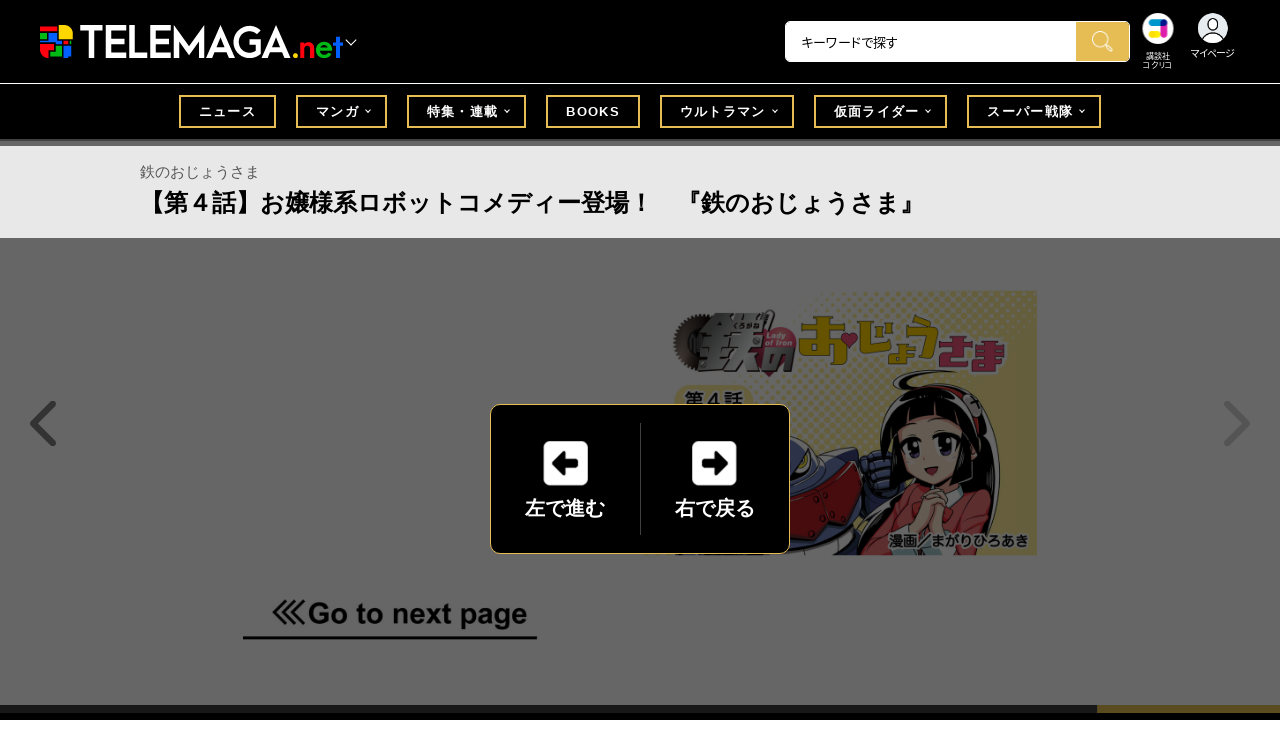

--- FILE ---
content_type: text/html; charset=utf-8
request_url: https://cocreco.kodansha.co.jp/telemaga/comics/kurogane/Sw4B6
body_size: 43953
content:













  <!DOCTYPE html>
<html>
  <head>
    


  <!-- NOTE: gigya用のScript Code -->
  <script src="https://cdns.gigya.com/js/gigya.js?apikey=4_Vjb_FUz6K6JjNrzlty4RXQ"></script>
 
  <!-- GTM DataLayer -->
  
  <script>
  var gigyaGlobalEventTracking = (function(){
    gigya.accounts.getAccountInfo({
      include: 'profile,data,identities-all,regSource',
      callback: function(res) {
        if (res.errorCode === 0 || res.errorCode === 206005) {
          /* GTM dataLayer push */
          window.dataLayer = window.dataLayer || [];
          dataLayer.push({
            'gig_code': res.UID,
            'event': 'gigya'
          });
          /* GTM dataLayer push */
        }
      }
    });
  });
  
  (function(callback){
    if (document.readyState === 'loading') {
      window.addEventListener('DOMContentLoaded', callback);
    } else {
      callback();
    }
  }(gigyaGlobalEventTracking));
  </script>
  <!-- END GTM DataLayer -->

    

<!-- headタグ内の上部に挿入されます -->
<!-- Google Tag Manager -->
<script>(function(w,d,s,l,i){w[l]=w[l]||[];w[l].push({'gtm.start':
new Date().getTime(),event:'gtm.js'});var f=d.getElementsByTagName(s)[0],
j=d.createElement(s),dl=l!='dataLayer'?'&l='+l:'';j.async=true;j.src=
'https://www.googletagmanager.com/gtm.js?id='+i+dl;f.parentNode.insertBefore(j,f);
})(window,document,'script','dataLayer','GTM-W5GRT7P');</script>
<!-- End Google Tag Manager -->

<script type="text/javascript">
</script>






<script async src="https://securepubads.g.doubleclick.net/tag/js/gpt.js"></script>
<!-- DFP Header Tag Start -->

<script>
var googletag = googletag || {};
googletag.cmd = googletag.cmd || [];
var gptadslots = {};
googletag.cmd.push(function() {

gptadslots['TM_PC_rectangle_1st']=googletag.defineSlot('/134974094/telemaga/TM_PC_rectangle_1st', ['fluid', [1, 1], [300, 250]], 'TM_PC_rectangle_1st').addService(googletag.pubads());
gptadslots['TM_PC_rectangle_2nd']=googletag.defineSlot('/134974094/telemaga/TM_PC_rectangle_2nd', [[1, 1], [300, 250], 'fluid'], 'TM_PC_rectangle_2nd').addService(googletag.pubads());
gptadslots['TM_SP_rectangle_1st']=googletag.defineSlot('/134974094/telemaga/TM_SP_rectangle_1st', ['fluid', [1, 1], [300, 250]], 'TM_SP_rectangle_1st').addService(googletag.pubads());
gptadslots['TM_SP_rectangle_2nd']=googletag.defineSlot('/134974094/telemaga/TM_SP_rectangle_2nd', [[1, 1], [300, 250], 'fluid'], 'TM_SP_rectangle_2nd').addService(googletag.pubads());
gptadslots['TM_SP_rectangle_3rd']=googletag.defineSlot('/134974094/telemaga/TM_SP_rectangle_3rd', [[1, 1], [300, 250], 'fluid'], 'TM_SP_rectangle_3rd').addService(googletag.pubads());


googletag.pubads().enableSingleRequest();
googletag.enableServices();
});
</script>
    <meta charset="UTF-8">
    <meta name="viewport" content="width=device-width,initial-scale=1">
    
    <title>【第４話】お嬢様系ロボットコメディー登場！　『鉄のおじょうさま』 - TELEMAGA.net｜講談社</title>

    <!-- ICON -->
    <link rel="shortcut icon" type="image/vnd.microsoft.icon" href="https://d34gglw95p9zsk.cloudfront.net/resources/assets/000/001/678/original/favicon.png?1640060015">
    <link rel="icon" type="image/x-icon" href="https://d34gglw95p9zsk.cloudfront.net/resources/assets/000/001/678/original/favicon.png?1640060015">
    <link rel="shortcut icon" type="image/x-icon" href="https://d34gglw95p9zsk.cloudfront.net/resources/assets/000/001/678/original/favicon.png?1640060015">
    <link rel="apple-touch-icon" href="https://d34gglw95p9zsk.cloudfront.net/resources/assets/000/001/678/original/favicon.png?1640060015" sizes="180x180">
    <link rel="apple-touch-icon-precomposed" href="https://d34gglw95p9zsk.cloudfront.net/resources/assets/000/001/678/original/favicon.png?1640060015" sizes="180x180">
    <link rel="icon" type="image/png" href="https://d34gglw95p9zsk.cloudfront.net/resources/assets/000/001/678/original/favicon.png?1640060015" sizes="192x192">
    <link rel="alternate" type="application/rss+xml" href="https://cocreco.kodansha.co.jp/media.rss" title="講談社コクリコ｜講談社">
    
    <link rel="stylesheet" href="https://use.fontawesome.com/releases/v5.10.2/css/all.css">
    <link rel="stylesheet" href="//cdn.jsdelivr.net/fontawesome/4.7.0/css/font-awesome.min.css">
    <link rel="stylesheet" media="screen" href="https://d34gglw95p9zsk.cloudfront.net/clipkit/stylesheets/application-1.0.css">

    
    <link rel="preconnect" href="https://fonts.gstatic.com">
    
    <link href="https://fonts.googleapis.com/css2?family=Dela+Gothic+One&family=Noto+Sans+JP:wght@300;400;500;700&family=Potta+One&family=Reggae+One&family=Stick&display=swap" rel="stylesheet">
    <link href="https://d34gglw95p9zsk.cloudfront.net/resources/assets/000/001/699/original/reset.css?1640060018" rel="stylesheet">
    <link href="https://unpkg.com/swiper@8.4.7/swiper-bundle.min.css" rel="stylesheet">
    <link href="https://d34gglw95p9zsk.cloudfront.net/resources/assets/000/001/680/original/flickity.css?1640060015" rel="stylesheet">
    <link href="https://d34gglw95p9zsk.cloudfront.net/resources/assets/000/001/675/original/editor.css?1662428157" media="all" rel="stylesheet">
    <link href="https://d34gglw95p9zsk.cloudfront.net/resources/assets/000/001/711/original/style.css?1764725358" rel="stylesheet">
    <link href="https://d34gglw95p9zsk.cloudfront.net/resources/assets/000/001/691/original/item_layout.css?1746695201" rel="stylesheet">
    <link href="https://d34gglw95p9zsk.cloudfront.net/resources/assets/000/001/713/original/theme.css?1640060021" rel="stylesheet">
    <link href="https://d34gglw95p9zsk.cloudfront.net/resources/assets/000/003/011/original/telemaga.css?1749631856" rel="stylesheet">

    
    
    
    <!-- jQuery-->
    <script src="https://d34gglw95p9zsk.cloudfront.net/clipkit/javascripts/default-1.0.js"></script>
    
    
    


  <script>
    $(function(){
      gigya.accounts.verifyLogin({
        callback: function(response) {
          if (response.errorCode !== 0) {
            // 非ログイン
          } else {
            // ログイン
            $('.js-login').attr('href', $('.js-login').data('signed-href'));
            $.ajax({
                url: '/users/me.json',
                type: 'GET',
                dataType: 'json',
                headers: {
                  "Content-Type": 'application/json'
                },
                processData: false
            })
            .done(function(response){
              if (response.user != null && response.user.image_medium_url.match(/missing\.png/) == null) {
                $('.js-login').html('<img class="header__login__profile--img" src="'+ response.user.image_medium_url +'" />');
              } else {
                $('.js-login .fa-user-circle').addClass('header__login__profile--keycolor');
              }
            });
          }
        }
      });
    });
  </script>


<script>
  if (location.pathname.indexOf('/member') !== 0 && location.pathname.indexOf('/akaiyume/member') !== 0 && location.pathname.indexOf('/akaiyume/choice') !== 0 && location.pathname.indexOf('/akaiyume/uec_form') !== 0) {
    location_search = ''
    if (location.search != '') {
      location_search = '?' + location.search;
    }
    document.cookie = 'clipkit_return_uri=' + encodeURIComponent(location.pathname + location_search) + '; path=/';
  } else if (location.pathname.indexOf('/akaiyume/member/sign_in') === 0) {
    const urlParams = new URLSearchParams(location.search);
    const returnPath = urlParams.get('return_path');
    if (returnPath) {
      document.cookie = 'clipkit_return_uri=' + encodeURIComponent(returnPath) + '; path=/';
    }
  }
</script>

<!-- お気に入りボタンのjs -->
<script src="https://d34gglw95p9zsk.cloudfront.net/resources/assets/000/002/565/original/favorite.js?1648083544"></script>
    
    
    <script src="https://d34gglw95p9zsk.cloudfront.net/clipkit/javascripts/default-1.0.js"></script>
    <script src="https://d34gglw95p9zsk.cloudfront.net/clipkit/javascripts/application-1.0.js"></script>
    <script src="https://unpkg.com/swiper@8.4.7/swiper-bundle.min.js"></script>
    <script src="https://d34gglw95p9zsk.cloudfront.net/resources/assets/000/001/689/original/infinite_load.js?1715149938"></script>
    <script src="https://d34gglw95p9zsk.cloudfront.net/resources/assets/000/001/700/original/script.js?1751271959"></script>
    <script src="https://d34gglw95p9zsk.cloudfront.net/resources/assets/000/001/692/original/list-switch.js?1640060017"></script>
    <script src="https://d34gglw95p9zsk.cloudfront.net/resources/assets/000/003/009/original/telemaga.js?1682906768"></script>
    <script src="https://d34gglw95p9zsk.cloudfront.net/resources/assets/000/000/852/original/image_restriction.js?1750226055"></script>

    
    
    
    
  

  

  <link rel="canonical" href="https://cocreco.kodansha.co.jp/telemaga/comics/kurogane/Sw4B6">
  
  <meta name="description" content="おもちゃのロボットがただただ大好きだったお嬢様・玄鐘タマキ。親の愛情に包まれ、何不自由ない学園生活を送っていた、ところが謎のロボットの襲撃を受けて、学園の地下に隠された本物のロボットで戦うことになった！　はじめての戦いをAIの力を借りて、無事に乗り越えたが、このロボットには実は秘密が……!?" />
  <meta name="keywords" content="漫画,マンガ,ロボット" />
  <meta name="twitter:card" content="summary_large_image" />
  <meta name="twitter:site" content="@tele_maga" />
  <meta name="twitter:domain" content="cocreco.kodansha.co.jp" />
  <meta name="twitter:title" content="【第４話】お嬢様系ロボットコメディー登場！　『鉄のおじょうさま』 - TELEMAGA.net｜講談社" />
  <meta name="twitter:image" content="https://d34gglw95p9zsk.cloudfront.net/articles/images/000/025/021/medium/86d58ddb-ff4a-4e98-acd7-7ca3b702197d.jpg?1690423885" />
  <meta name="twitter:description" content="おもちゃのロボットがただただ大好きだったお嬢様・玄鐘タマキ。親の愛情に包まれ、何不自由ない学園生活を送っていた、ところが謎のロボットの襲撃を受けて、学園の地下に隠された本物のロボットで戦うことになった！　はじめての戦いをAIの力を借りて、無事に乗り越えたが、このロボットには実は秘密が……!?" />
  <meta property="og:site_name" content="TELEMAGA.net｜講談社" />
  <meta property="og:title" content="【第４話】お嬢様系ロボットコメディー登場！　『鉄のおじょうさま』 - TELEMAGA.net｜講談社" />
  <meta property="og:description" content="おもちゃのロボットがただただ大好きだったお嬢様・玄鐘タマキ。親の愛情に包まれ、何不自由ない学園生活を送っていた、ところが謎のロボットの襲撃を受けて、学園の地下に隠された本物のロボットで戦うことになった！　はじめての戦いをAIの力を借りて、無事に乗り越えたが、このロボットには実は秘密が……!?" />
  <meta property="og:type" content="article" />
  <meta property="og:url" content="https://cocreco.kodansha.co.jp/telemaga/comics/kurogane/Sw4B6" />
  <meta property="og:image" content="https://d34gglw95p9zsk.cloudfront.net/articles/images/000/025/021/large/86d58ddb-ff4a-4e98-acd7-7ca3b702197d.jpg?1690423885" />

  




<script type="application/ld+json">
{
  "@context": "http://schema.org",
  "@type": "NewsArticle",
  "name": "講談社",
  "mainEntityOfPage":{
    "@type":"WebPage",
    "@id": "https://cocreco.kodansha.co.jp/telemaga/comics/kurogane/Sw4B6"
  },
  "headline": "【第４話】お嬢様系ロボットコメディー登場！　『鉄のおじょうさま』",
  "subtitle": "【隔週更新】第４話　漫画／まがりひろあき",
  "image": {
    "@type": "ImageObject",
    "url": "https://d34gglw95p9zsk.cloudfront.net/articles/images/000/025/021/medium/86d58ddb-ff4a-4e98-acd7-7ca3b702197d.jpg?1690423885",
    "width": 800,
    "height": 600
  },
  "datePublished": "2023-07-20T07:01:00+09:00",
  "dateModified": "2025-01-30T11:52:18+09:00",
  "publisher": {
    "@type": "Organization",
    "name": "講談社コクリコ｜講談社",
    "logo": {
      "@type": "ImageObject",
      "url": "https://d34gglw95p9zsk.cloudfront.net/sites/logos/000/000/001/logo_sm/d0386f3a-f566-449b-82b3-55e047dcbf7a.jpg?1766714725"
    }
  },
  "description": "おもちゃのロボットがただただ大好きだったお嬢様・玄鐘タマキ。親の愛情に包まれ、何不自由ない学園生活を送っていた、ところが謎のロボットの襲撃を受けて、学園の地下に隠された本物のロボットで戦うことになった！　はじめての戦いをAIの力を借りて、無事に乗り越えたが、このロボットには実は秘密が……!?"
  ,
  "author": {
    "@type": "Person",
    "name": "まがり ひろあき,テレビマガジン編集部"
  }
  }
</script>

<script type="application/ld+json">
{
  "@context": "http://schema.org/",
  "@type": "BreadcrumbList",
  "itemListElement": [
    
  
  
  
  
    {"@type": "ListItem","position": 1,"item":{"@id": "https://cocreco.kodansha.co.jp/telemaga","name": "TOP"}},
  
  
    {"@type": "ListItem","position": 2,"item":{"@id": "https://cocreco.kodansha.co.jp/telemaga/comics","name": "漫画"}},
  
  
    {"@type": "ListItem","position": 3,"item":{"@id": "https://cocreco.kodansha.co.jp/telemaga/comics/kurogane","name": "鉄のおじょうさま"}},
  
    {"@type": "ListItem","position": 4,"item":{"@id": "https://cocreco.kodansha.co.jp/telemaga/comics/kurogane/Sw4B6","name": "【第４話】お嬢様系ロボットコメディー登場！　『鉄のおじょうさま』"}}
  ]
}
</script>

<script type="application/json" id="cocreco-article-json-attributes">
{
  "media": "telemaga",
  "articleid": "Sw4B6",
  "current_page": "1",
  "total_page": "1",
  "tag_names": "漫画,マンガ,ロボット",
  "category_name": "鉄のおじょうさま"
}
</script>
  
<script>
  let ids = localStorage.getItem('cocrecoViewedArticleIds');
  if (ids) {
    ids = ids.split(',');
  } else {
    ids = [];
  }
  ids.unshift('Sw4B6');
  ids = [... new Set(ids)].slice(0, 30);
  localStorage.setItem('cocrecoViewedArticleIds', ids.join(','));
</script>


    
      <link href="https://d34gglw95p9zsk.cloudfront.net/resources/assets/000/003/350/original/preset.css?1678342618" rel="stylesheet">
      <link href="https://d34gglw95p9zsk.cloudfront.net/resources/assets/000/003/335/original/style_article_for_comics.css?1685408852" rel="stylesheet">
    
    <!-- headタグ内の下部に挿入されます -->
<script src="https://master.dxir3oqsvhpv.amplifyapp.com/main.bundle.js"></script>
<script>
  $(function(){
    const LikeFunction = new window.SmartMediaLikeFunction('crc_prd', {});
    LikeFunction.action();
  });
</script>
    <style>
  @media screen and (max-width: 767px) {
    .st-footer__contact li:first-child{
      width: 170px;
      text-align:right;
    }
  }
  .st-footer__contact li:nth-child(2){
    width: 150px;
  }
  .st-footer__contact{
    width: 33rem;
  }
  .category-thum {
    margin-bottom: 32px;
  }
  .category-thum img {
    width: 100%;
  }
  .category-ttl {
    font-size: 25px;
    font-weight: 600;
    text-align: center;
    border-bottom: 12px solid;
    margin-bottom: 23px;
    padding-bottom: 9px;
  }
  .category-txt {
    padding: 24px 26px;
    border: 5px solid;
    font-size: 15px;
    margin-bottom: 40px;
    line-height: 1.5;
  }
  .l-select__box__wrap .l-select__box .l-select__item {
    font-size: 15px;
    line-height: 1;
  }
  .l-select__box__wrap {
    margin-bottom: 40px;
  }
  @media screen and (max-width: 767px) {
    .category-thum {
      margin-bottom: 16px;
    }
    .category-ttl {
      border-bottom: 6px solid;
      margin-bottom: 20px;
      padding-bottom: 6px;
    }
    .category-txt {
      padding: 15px;
      margin-bottom: 15px;
    }
    .l-select__box__wrap {
      display: flex;
      justify-content: space-between;
      margin-bottom: -29px;
      position: relative;
    }
    .l-select__box__wrap .l-select__box {
      margin-left: inherit;
    }
    .l-select__box__wrap ul.tab_change {
      top: 4px;
    }
    .move main.archive .sec-archive {
      margin-top: -49px;
    }
  }
  
  body.cocreco .category-ttl {
    border-color: #A0BED2;
  }
  
  body.cocreco .category-txt {
    border-color: #E1E2E2;
  }
  
  body.move .category-ttl {
    border-color: #EC6D20;
  }
  
  body.move .category-txt {
    border-color: #FF9453;
  }
  
  body.genki .category-ttl {
    border-color: #FFD900;
  }
  
  body.genki .category-txt {
    border-color: #FFEEAC;
  }
  
  body.telemaga .category-ttl {
    border-color: #E5BD54;
  }
  
  body.telemaga .category-txt {
    border-color: #777777;
  }
  
  body.anehime .category-ttl {
    border-color: #FF2E91;
  }
  
  body.anehime .category-txt {
    border-color: #FCE9F2;
  }
  
  body.ehon .category-ttl {
    border-color: #d3c095;
  }
  
  body.ehon .category-txt {
    border-color: #f1ebdd;
  }
  
  body.aoitori .category-ttl {
    border-color: #00aeef;
  }
  
  body.aoitori .category-txt {
    border-color: #e0f0f6;
  }
  
  .item_roulette {
    display: flex;
    flex-direction: column;
    align-items: center;
  }

  .item_roulette_play,
  .item_roulette_stop,
  .item_roulette_result_img {
    max-width: 400px;
  }
  .item_roulette_play img,
  .item_roulette_stop img,
  .item_roulette_result_img img {
    width: 100%;
  }
  .item_roulette_border .item_roulette_play img,
  .item_roulette_border .item_roulette_stop img,
  .item_roulette_border .item_roulette_result_img img {
    border: 1px solid #9fa0a0;
  }
  .item_roulette_play,
  .item_roulette_stop {
    cursor: pointer;
  }
  .item_roulette_result_img {
    margin-bottom: 15px
  }
  .item_roulette_stop {
    display: none;
  }
  .item_roulette_result {
    display: none;
  }
  .item_roulette_result_txt {
    text-align: center;
  }
  .item_roulette_result_btn {
    text-align: center;
  }
  .item_roulette_result_btn a {
    display: inline-block;
    padding: 10px 40px;
    background-color: #000;
    color: #fff;
    border-radius: 4px;
    text-decoration: none!important;
  }
  .item_roulette_result_btn a[target="_blank"]:after {
    display: none;
  }
  .item_roulette_result_btn a:hover {
    opacity: .8;
  }
  .item_roulette_more {
    margin-top: 15px;
    text-align: center;
  }
  .item_roulette_more button {
    background-color: #ffffff;
    border: 1px solid #000;
    border-radius: 4px;
    padding: 3px 6px;
  }
  .media-label {
    background: #E6ECF0;
    border: 1px solid #CBCBCB;
    color: #444444;
    display: block;
    width: 9rem;
    padding: .3rem .5rem .2rem;
    border-radius: 2px;
    font-size: 1rem;
    text-align: center;
    line-height: 1.2;
    letter-spacing: -0.03em;
  }
  .media-label:hover {
    opacity: 1!important;
  }
  .media-label.telemaga {
    background: #777777;
    border: 1px solid #666666;
    color: #FFF;
  }
  .media-label.telemaga:hover {
    background: #000000;
    border: 1px solid #000000;
    color: #CBCBCB;
  }
  .media-label.anehime {
    background: #FCE9F2;
    border: 1px solid #E53990;
    color: #E53990;
  }
  .media-label.anehime:hover {
    background: #E53990;
    border: 1px solid #E53990;
    color: #FCE9F2;
  }
  .media-label.move {
    background: #FF9453;
    border: 1px solid #EC6D20;
    color: #FFF;
  }
  .media-label.move:hover {
    background: #FFFFFF;
    border: 1px solid #EC6D20;
    color: #EC6D20;
  }
  .media-label.genki {
    background: #FFEEAC;
    border: 1px solid #FFD900;
    color: #444;
  }
  .media-label.genki:hover {
    background: #FFD900;
    border: 1px solid #FFD900;
    color: #FFFFFF;
  }
  .media-label.cocrecoKodansh {
    background: #E6ECF0;
    border: 1px solid #CBCBCB;
    color: #444444;
  }
  .media-label.cocrecoKodansh:hover {
    background: #A0A0A0;
    border: 1px solid #E6ECF0;
    color: #E6ECF0;
  }
  .media-label.cocreco {
    background: #FFFFFF;
    border: 1px solid #CBCBCB;
    color: #444444;
  }
  .media-label.cocreco:hover {
    background: #CBCBCB;
    border: 1px solid #CBCBCB;
    color: #FFFFFF;
  }
  .media-label.charamel {
    background: #FFF3E1;
    border: 1px solid #E94709;
    color: #E94709;
  }
  .media-label.charamel:hover {
    background: #E94709;
    border: 1px solid #E94709;
    color: #FFFFFF;
  }
  .media-label.ehon {
    background: #f1ebdd;
    border: 1px solid #d3c095;
  }
  .media-label.ehon:hover {
    background: #d3c095;
    border: 1px solid #d3c095;
    color: #FFFFFF;
  }
  .media-label.aoitori {
    background: #e0f0f6;
    border: 1px solid #00aeef;
  }
  .media-label.aoitori:hover {
    background: #00aeef;
    border: 1px solid #00aeef;
    color: #FFFFFF;
  }
  .media-label.akaiyume {
    background: #fff;
    border: 1px solid #c21514;
  }
  .media-label.akaiyume:hover {
    background: #c21514;
    border: 1px solid #c21514;
    color: #FFFFFF;
  }
</style>
  <meta name="csrf-param" content="authenticity_token" />
<meta name="csrf-token" content="IlB9UOzMv70y44DeusgOhndoYbML8FJMusLmac2D7ZDEgV5QSPiMN8AgPMqAZgEoAGrg3xpv4UixpyGxN+kQyg==" /><script>window.routing_root_path = '';
window.site_name = 'media';
I18n.defaultLocale = 'ja';
I18n.locale = 'ja';</script></head>

  <body class="content__article telemaga">
    <!-- bodyタグ内の上部に挿入されます -->


    <header class="header">
  
















<div class="l-header media--telemaga" >
  <div class="l-header__body">
    <form action="/telemaga/search" method="get" onsubmit="return detailedSearch()">
      <div class="l-header__cont">
        <div class="l-header__inner"> 
          <div class="l-header__ttl">

  <div class="l-header__ttl__logo l-header__ttl__logo--cocreco"><a href="/telemaga"> <img src="https://d34gglw95p9zsk.cloudfront.net/resources/assets/000/003/272/original/logo_telemaga-white.svg?1671152152" alt="TELEMAGA net"/></a></div>

            <button class="l-header__btn" type="button"></button>
          </div>
          <div class="l-header__left">
            <div class="l-header__box-wrap">
              <div class="l-header__box">
                <input class="l-header__box__txt js-pc-search js-search__pc__keyword" type="search" name="search" placeholder="キーワードで探す"/>
                <button class="l-header__box__btn js-header__search_btn" type="submit"></button>
              </div>
            </div>
            <div class="l-header__ic">
              
              <div class="l-header__ic__item l-header__ic__item--kodansya"><a href="/"><span class="l-header__ic__txt"><span class="l-header__ic__txt__small">講談社<br/>コクリコ</span></span></a></div>
              <div class="l-header__ic__item l-header__ic__item--mypage">
                <a class="js-login" href="/member/sign_in?return_path=/telemaga/comics/kurogane/Sw4B6" data-signed-href="/member/mypage">
                </a>
                <span class="l-header__ic__txt_out l-header__ic__txt--cen">マイページ</span>
              </div>
            </div>
          </div>
        </div>
        <div class="l-header__links">
          <div class="l-header__links__inner">
            <ul class="l-header__links__list"> 
              <li> <a href="/">
                  <div class="l-header__links__img l-header__links__img--cocreco-kodansha"><img src="https://d34gglw95p9zsk.cloudfront.net/resources/assets/000/003/253/original/ic_logo_cocreco-kodansha.svg?1671152148" alt="講談社コクリコ" loading="lazy"/></div>
                  <p class="l-header__links__txt">講談社コクリコ</p></a></li>
              <li> <a href="https://cocreco.kodansha.co.jp/cocreco">
                  <div class="l-header__links__img l-header__links__img--cocreco"><img src="https://d34gglw95p9zsk.cloudfront.net/resources/assets/000/003/254/original/ic_logo_cocreco.svg?1671152148" alt="コクリコ" loading="lazy"/></div>
                  <p class="l-header__links__txt">コクリコ</p></a></li>
              <li> <a href="https://cocreco.kodansha.co.jp/move">
                  <div class="l-header__links__img l-header__links__img--move"><img src="https://d34gglw95p9zsk.cloudfront.net/resources/assets/000/003/256/original/ic_logo_move.svg?1671152149" alt="講談社の動く図鑑MOVE" loading="lazy"/></div>
                  <p class="l-header__links__txt"><small>講談社の</small>動く図鑑MOVE</p></a></li>
              <li> <a href="https://cocreco.kodansha.co.jp/genki">
                  <div class="l-header__links__img l-header__links__img--genki"><img src="https://d34gglw95p9zsk.cloudfront.net/resources/assets/000/003/977/original/ic_logo_genki.svg?1703049125" alt="WEB げんき" loading="lazy"/></div>
                  <p class="l-header__links__txt">WEB げんき</p></a></li>
              <li> <a href="https://cocreco.kodansha.co.jp/telemaga">
                  <div class="l-header__links__img l-header__links__img--telemaga"><img src="https://d34gglw95p9zsk.cloudfront.net/resources/assets/000/003/257/original/ic_logo_telemaga.svg?1671152149" alt="TELEMAGA.net" loading="lazy"/></div>
                  <p class="l-header__links__txt">TELEMAGA.net</p></a></li>
              <li> <a href="https://cocreco.kodansha.co.jp/anehime">
                  <div class="l-header__links__img l-header__links__img--anehime"><img src="https://d34gglw95p9zsk.cloudfront.net/resources/assets/000/003/252/original/ic_logo_anehime.svg?1671152148" alt="Aneひめ.net" loading="lazy"/></div>
                  <p class="l-header__links__txt">Aneひめ.net</p></a></li>
              
              <li> <a href="https://cocreco.kodansha.co.jp/ehon">
                  <div class="l-header__links__img l-header__links__img--ehon"><img src="https://d34gglw95p9zsk.cloudfront.net/resources/assets/000/003/926/original/ic_logo_ehon.svg?1695880746" alt="えほん通信" loading="lazy"/></div>
                  <p class="l-header__links__txt"><small>講談社</small>えほん通信</p></a></li>
              <li> <a href="https://cocreco.kodansha.co.jp/aoitori">
                  <div class="l-header__links__img l-header__links__img--aoitori"><img src="https://d34gglw95p9zsk.cloudfront.net/resources/assets/000/004/068/original/ic_logo_aoitori.svg?1709086901" alt="青い鳥文庫" loading="lazy"/></div>
                  <p class="l-header__links__txt">青い鳥文庫</p></a></li>
              
              <li>
                <a href="https://cocreco.kodansha.co.jp/akaiyume">
                  <div class="l-header__links__img l-header__links__img--akaiyume"><img src="https://d34gglw95p9zsk.cloudfront.net/resources/assets/000/004/823/original/ic_logo_akaiyume.svg?1726188704" alt="赤い夢学園"/></div>
                  <p class="l-header__links__txt"><small>はやみねかおる FAN CLUB</small>赤い夢学園</p>
                </a>
              </li>
              
            </ul>
          </div>
        </div>
      </div>
      <div class="l-search">
        <div class="l-search__body">
          <div class="l-search__inner">
            <div class="l-search__box">
              <input class="l-search__box__txt js-search__keyword" type="search" name="search" placeholder="キーワードで探す"/>
              <button class="l-search__box__btn js-header__search_btn" type="submit"></button>
            </div>
            <div class="l-search__cont">
              <div class="l-search__cont__block l-search__cont__block--tag">
                <p class="l-search__cont__block__ttl">人気ワード</p>
                <ul class="l-search__cont__item l-search__cont__item--tag  js-search__header__tags">
<!-- loop START -->



  
    
    
    
                  <li>
                    <input class="l-search__cont__item__mark" type="checkbox" id="item01_checkbox1" value="仮面ライダー"/>
                    <label class="l-search__cont__item__label" for="item01_checkbox1">仮面ライダー</label>
                  </li>
    
  
    
    
    
                  <li>
                    <input class="l-search__cont__item__mark" type="checkbox" id="item01_checkbox2" value="ウルトラマン"/>
                    <label class="l-search__cont__item__label" for="item01_checkbox2">ウルトラマン</label>
                  </li>
    
  
    
    
    
                  <li>
                    <input class="l-search__cont__item__mark" type="checkbox" id="item01_checkbox3" value="スーパー戦隊"/>
                    <label class="l-search__cont__item__label" for="item01_checkbox3">スーパー戦隊</label>
                  </li>
    
  
    
    
    
                  <li>
                    <input class="l-search__cont__item__mark" type="checkbox" id="item01_checkbox4" value="ガンダム"/>
                    <label class="l-search__cont__item__label" for="item01_checkbox4">ガンダム</label>
                  </li>
    
  
    
    
    
                  <li>
                    <input class="l-search__cont__item__mark" type="checkbox" id="item01_checkbox5" value="トランスフォーマー"/>
                    <label class="l-search__cont__item__label" for="item01_checkbox5">トランスフォーマー</label>
                  </li>
    
  
    
    
    
                  <li>
                    <input class="l-search__cont__item__mark" type="checkbox" id="item01_checkbox6" value="トミカ"/>
                    <label class="l-search__cont__item__label" for="item01_checkbox6">トミカ</label>
                  </li>
    
  

<!-- loop END -->
                </ul>
              </div>

            </div>
            <div class="l-search__btn-area">
              <button class="l-search__btn js-header__search_btn" type="submit">検索する</button>
            </div>
          </div>
          <button class="l-search__close" type="button"></button>
        </div>
      </div>
    </form>

  </div>


  <nav class="l-nav" role="navigation" id="nav">
  
      <div class="l-nav__inner">
        <div class="l-nav__cont">
          <div class="l-nav__cont__item l-nav__cont__item--genre"><a href="/genres" ontouchstart=""> <span class="l-nav__img"><img src="https://d34gglw95p9zsk.cloudfront.net/resources/assets/000/003/045/original/ic_nav_01.png?1671152099" alt="ジャンル"/></span><span class="l-nav__txt">ジャンル</span></a></div>
          <div class="l-nav__cont__item l-nav__cont__item--ranking"><a href="https://cocreco.kodansha.co.jp/telemaga/ranking?ranking_kind=weekly" ontouchstart=""> <span class="l-nav__img"><img src="https://d34gglw95p9zsk.cloudfront.net/resources/assets/000/003/047/original/ic_nav_03.png?1671152100" alt="ランキング"/></span><span class="l-nav__txt">ランキング</span></a></div>
          <div class="l-nav__cont__item l-nav__cont__item--manga"><a href="https://cocreco.kodansha.co.jp/telemaga/tags/マンガ" ontouchstart=""> <span class="l-nav__img"><img src="https://d34gglw95p9zsk.cloudfront.net/resources/assets/000/003/052/original/ic_nav_08.png?1671152101" alt="マンガ"/></span><span class="l-nav__txt">マンガ</span></a></div>
          <div class="l-nav__cont__item l-nav__cont__item--search"><a class="js-sp-search" href=""><span class="l-nav__img"><img src="https://d34gglw95p9zsk.cloudfront.net/resources/assets/000/003/048/original/ic_nav_04.png?1671152100" alt="検索"/></span><span class="l-nav__txt">検索</span></a></div>
          <div class="l-nav__cont__item">
            <button class="l-nav__btn"><span class="l-nav__img"><img src="https://d34gglw95p9zsk.cloudfront.net/resources/assets/000/003/054/original/ic_nav_10.png?1671152101" alt="メニューボタン"/></span></button>
          </div>
        </div>
      </div>
      <div class="l-nav__body">
        <div class="l-nav__body__inner"> 

          <div class="l-nav__head"> 
            <p class="l-nav__head__ttl"><span class="l-nav__head__ttl__img"><img src="https://d34gglw95p9zsk.cloudfront.net/resources/assets/000/003/272/original/logo_telemaga-white.svg?1671152152" alt="WEB げんき"/></span>をもっと楽しもう</p>
            <p class="l-nav__head__txt">「WEB 「TELEMAGA.net」の会員サービス「講談社コクリコCLUB」（無料）は、メルマガ、イベント、プレゼントなどの各種サービスや便利機能が盛りだくさんです。</p>
            <div class="l-nav__head__btn">
              <div class="btn btn--nav btn--nav-login"><a href="https://cocreco.kodansha.co.jp/member/sign_in?return_path=/" ontouchstart="">ログイン</a></div>
              <div class="btn btn--nav btn--nav-touroku"><a href="https://cocreco.kodansha.co.jp/member/sign_up?return_path=/" ontouchstart="">新規会員登録</a></div>
            </div>
          </div>
          <ul class="l-nav__list">
            <li><a href="/telemaga/news" ontouchstart="">ニュース</a></li>
            <li class="l-nav__list__acc js-acc">
              <p class="l-nav__list__acc__txt js-acc__btn">特集・連載</p>
              <ul class="l-nav__menu js-acc__cont">
                <li><a href="/telemaga/news/feature">特集・連載</a></li>
                
                
                  <li><a href="/telemaga/tags/%E3%82%A6%E3%83%AB%E3%83%88%E3%83%A9%E6%80%AA%E7%8D%A3%E6%97%A5%E5%92%8C">ウルトラ怪獣日和</a></li>
                
                  <li><a href="/telemaga/tags/%E3%82%A6%E3%83%AB%E3%83%88%E3%83%A9%EF%BC%B1%E3%81%8B%E3%82%89%E3%82%B7%E3%83%B3%E3%83%BB%E3%82%A6%E3%83%AB%E3%83%88%E3%83%A9%E3%83%9E%E3%83%B3%E3%81%BE%E3%81%A7">ウルトラＱからシン・ウルトラマンまで</a></li>
                
                  <li><a href="/telemaga/tags/%E3%82%AD%E3%83%B3%E3%82%B0%E3%82%AA%E3%83%BC%E3%82%B8%E3%83%A3%E3%83%BC">キングオージャー</a></li>
                
                  <li><a href="/telemaga/tags/%E3%83%96%E3%83%B3%E3%83%96%E3%83%B3%E3%82%B8%E3%83%A3%E3%83%BC">ブンブンジャー</a></li>
                
                  <li><a href="/telemaga/tags/%E3%82%B4%E3%82%B8%E3%83%A5%E3%82%A6%E3%82%B8%E3%83%A3%E3%83%BC">ゴジュウジャー</a></li>
                
                  <li><a href="/telemaga/tags/%E3%82%A6%E3%83%AB%E3%83%88%E3%83%A9%E3%83%9E%E3%83%B3%E3%83%96%E3%83%AC%E3%83%BC%E3%82%B6%E3%83%BC">ウルトラマンブレーザー</a></li>
                
                  <li><a href="/telemaga/tags/%E3%82%A6%E3%83%AB%E3%83%88%E3%83%A9%E3%83%9E%E3%83%B3%E3%82%A2%E3%83%BC%E3%82%AF">ウルトラマンアーク</a></li>
                
                  <li><a href="/telemaga/tags/%E4%BB%AE%E9%9D%A2%E3%83%A9%E3%82%A4%E3%83%80%E3%83%BC%E3%82%AC%E3%83%B4">仮面ライダーガヴ</a></li>
                
                  <li><a href="/telemaga/tags/%E4%BB%AE%E9%9D%A2%E3%83%A9%E3%82%A4%E3%83%80%E3%83%BC%E3%82%AC%E3%83%83%E3%83%81%E3%83%A3%E3%83%BC%E3%83%89">仮面ライダーガッチャード</a></li>
                
                  <li><a href="/telemaga/tags/%E3%82%B7%E3%83%B3%E3%82%AB%E3%83%AA%E3%82%AA%E3%83%B3">シンカリオン</a></li>
                
                  <li><a href="/telemaga/tags/%E3%83%88%E3%83%A9%E3%83%B3%E3%82%B9%E3%83%95%E3%82%A9%E3%83%BC%E3%83%9E%E3%83%BC%E3%81%94%E3%83%BC%EF%BC%81%E3%81%94%E3%83%BC%EF%BC%81">トランスフォーマーごー！ごー！</a></li>
                
                  <li><a href="/telemaga/tags/%E3%81%BE%E3%82%93%E3%81%8C%E3%80%80%E9%BB%92%E3%81%B2%E3%81%92%E5%8D%B1%E6%A9%9F%E4%B8%80%E7%99%BA">まんが　黒ひげ危機一発</a></li>
                
                  <li><a href="/telemaga/tags/%E6%95%99%E3%81%88%E3%81%A6%EF%BC%81%E3%80%80%E3%81%82%E3%81%B0%E3%82%8C%E3%82%8B%E5%90%9B">教えて！　あばれる君</a></li>
                
                  <li><a href="/telemaga/tags/%E3%82%AF%E3%82%A4%E3%82%BA">クイズ</a></li>
                
                  <li><a href="/telemaga/tags/%E3%83%AC%E3%83%93%E3%83%A5%E3%83%BC">レビュー</a></li>
                
                  <li><a href="/telemaga/tags/%E3%82%A4%E3%83%B3%E3%82%BF%E3%83%93%E3%83%A5%E3%83%BC">インタビュー</a></li>
                
                
              </ul>
            </li>
            <li class="l-nav__list__acc js-acc">
              <p class="l-nav__list__acc__txt js-acc__btn">ウルトラマン</p>
              <ul class="l-nav__menu js-acc__cont">
                <li><a href="/telemaga/tags/ウルトラマン">ウルトラマン</a></li>
                
                
                  <li><a href="/telemaga/tags/%E3%82%A6%E3%83%AB%E3%83%88%E3%83%A9%E6%80%AA%E7%8D%A3%E6%97%A5%E5%92%8C">ウルトラ怪獣日和</a></li>
                
                  <li><a href="/telemaga/tags/%E3%82%A6%E3%83%AB%E3%83%88%E3%83%A9%E5%AD%A6">ウルトラ学</a></li>
                
                  <li><a href="/telemaga/tags/%E3%82%A6%E3%83%AB%E3%83%88%E3%83%A9%E3%83%9E%E3%83%B3%E3%82%AF%E3%82%A4%E3%82%BA">ウルトラマンクイズ</a></li>
                
                  <li><a href="/telemaga/tags/%E3%82%A6%E3%83%AB%E3%83%88%E3%83%A9%E3%83%9E%E3%83%B3%E3%82%AA%E3%83%A1%E3%82%AC">ウルトラマンオメガ</a></li>
                
                  <li><a href="/telemaga/tags/%E3%82%A6%E3%83%AB%E3%83%88%E3%83%A9%E3%83%9E%E3%83%B3%E3%82%A2%E3%83%BC%E3%82%AF">ウルトラマンアーク</a></li>
                
                  <li><a href="/telemaga/tags/%E3%82%A6%E3%83%AB%E3%83%88%E3%83%A9%E3%83%9E%E3%83%B3%E3%83%96%E3%83%AC%E3%83%BC%E3%82%B6%E3%83%BC">ウルトラマンブレーザー</a></li>
                
                  <li><a href="/telemaga/tags/%E3%82%A6%E3%83%AB%E3%83%88%E3%83%A9%E3%83%9E%E3%83%B3%E3%83%87%E3%83%83%E3%82%AB%E3%83%BC">ウルトラマンデッカー</a></li>
                
                  <li><a href="/telemaga/tags/%E3%82%A6%E3%83%AB%E3%83%88%E3%83%A9%E3%83%9E%E3%83%B3%E3%83%88%E3%83%AA%E3%82%AC%E3%83%BC">ウルトラマントリガー</a></li>
                
                  <li><a href="/telemaga/tags/%E3%82%A6%E3%83%AB%E3%83%88%E3%83%A9%E3%83%9E%E3%83%B3%EF%BC%BA">ウルトラマンＺ</a></li>
                
                  <li><a href="/telemaga/tags/%E3%82%A6%E3%83%AB%E3%83%88%E3%83%A9%E3%83%9E%E3%83%B3%E3%82%AC%E3%82%A4%E3%82%A2">ウルトラマンガイア</a></li>
                
                  <li><a href="/telemaga/tags/%E3%82%A6%E3%83%AB%E3%83%88%E3%83%A9%E3%83%9E%E3%83%B3%E3%83%80%E3%82%A4%E3%83%8A">ウルトラマンダイナ</a></li>
                
                  <li><a href="/telemaga/tags/%E3%82%A6%E3%83%AB%E3%83%88%E3%83%A9%E3%83%9E%E3%83%B3%E3%83%86%E3%82%A3%E3%82%AC">ウルトラマンティガ</a></li>
                
                  <li><a href="/telemaga/tags/%E3%82%B7%E3%83%B3%E3%83%BB%E3%82%A6%E3%83%AB%E3%83%88%E3%83%A9%E3%83%9E%E3%83%B3">シン・ウルトラマン</a></li>
                
              </ul>
            </li>
            <li class="l-nav__list__acc js-acc">
              <p class="l-nav__list__acc__txt js-acc__btn">仮面ライダー</p>
              <ul class="l-nav__menu js-acc__cont">
                <li><a href="/telemaga/tags/仮面ライダー">仮面ライダー</a></li>
                
                
                  <li><a href="/telemaga/tags/%E4%BB%AE%E9%9D%A2%E3%83%A9%E3%82%A4%E3%83%80%E3%83%BC%E3%82%BC%E3%83%83%E3%83%84">仮面ライダーゼッツ</a></li>
                
                  <li><a href="/telemaga/tags/%E4%BB%AE%E9%9D%A2%E3%83%A9%E3%82%A4%E3%83%80%E3%83%BC%E3%82%AC%E3%83%B4">仮面ライダーガヴ</a></li>
                
                  <li><a href="/telemaga/tags/%E4%BB%AE%E9%9D%A2%E3%83%A9%E3%82%A4%E3%83%80%E3%83%BC%E3%82%AC%E3%83%83%E3%83%81%E3%83%A3%E3%83%BC%E3%83%89">仮面ライダーガッチャード</a></li>
                
                  <li><a href="/telemaga/tags/%E4%BB%AE%E9%9D%A2%E3%83%A9%E3%82%A4%E3%83%80%E3%83%BC%E3%82%AE%E3%83%BC%E3%83%84">仮面ライダーギーツ</a></li>
                
                  <li><a href="/telemaga/tags/%E4%BB%AE%E9%9D%A2%E3%83%A9%E3%82%A4%E3%83%80%E3%83%BC%E3%83%AA%E3%83%90%E3%82%A4%E3%82%B9">仮面ライダーリバイス</a></li>
                
                
              </ul>
            </li>
            <li class="l-nav__list__acc js-acc">
              <p class="l-nav__list__acc__txt js-acc__btn">スーパー戦隊</p>
              <ul class="l-nav__menu js-acc__cont">
                <li><a href="/telemaga/tags/スーパー戦隊">スーパー戦隊</a></li>
                
                
                  <li><a href="/telemaga/tags/%E7%88%86%E4%B8%8A%E6%88%A6%E9%9A%8A%E3%83%96%E3%83%B3%E3%83%96%E3%83%B3%E3%82%B8%E3%83%A3%E3%83%BC">爆上戦隊ブンブンジャー</a></li>
                
                  <li><a href="/telemaga/tags/%E7%8E%8B%E6%A7%98%E6%88%A6%E9%9A%8A%E3%82%AD%E3%83%B3%E3%82%B0%E3%82%AA%E3%83%BC%E3%82%B8%E3%83%A3%E3%83%BC">王様戦隊キングオージャー</a></li>
                
                  <li><a href="/telemaga/tags/%E6%9A%B4%E5%A4%AA%E9%83%8E%E6%88%A6%E9%9A%8A%E3%83%89%E3%83%B3%E3%83%96%E3%83%A9%E3%82%B6%E3%83%BC%E3%82%BA">暴太郎戦隊ドンブラザーズ</a></li>
                
                  <li><a href="/telemaga/tags/%E3%83%8A%E3%83%B3%E3%83%90%E3%83%BC%E3%83%AF%E3%83%B3%E6%88%A6%E9%9A%8A%E3%82%B4%E3%82%B8%E3%83%A5%E3%82%A6%E3%82%B8%E3%83%A3%E3%83%BC">ナンバーワン戦隊ゴジュウジャー</a></li>
                
              </ul>
            </li>
            
              
              
                <li><a href="/telemaga/latest-issue/yqThS">テレビマガジン最新号</a></li>
            
            <li><a href="/telemaga/published_list" ontouchstart="">BOOKS</a></li>
            <li><a href="/telemaga/site_info/about_telemaga" ontouchstart="">TELEMAGA.netとは？</a></li>
            <li><a href="/telemaga/info" ontouchstart="">編集部からのお知らせ</a></li>
            <li><a href="https://form.contentdata.co.jp/ls/39/" target="_blank" ontouchstart="">本誌アンケート&amp;プレゼント応募</a></li>
          </ul>
          <ul class="l-nav__sns">
            <li><a href="https://twitter.com/tele_maga" target="_blank"> <img src="https://d34gglw95p9zsk.cloudfront.net/resources/assets/000/003/930/original/sns_icon_10.svg?1702617416" alt="Twitter"/></a></li>
            
            <li><a href="https://www.youtube.com/channel/UC3VkkcNVkvy0ykiECt022Ig" target="_blank"> <img src="https://d34gglw95p9zsk.cloudfront.net/resources/assets/000/003/245/original/ic_footer_youtube.svg?1671152146" alt="YouTube"/></a></li>
          </ul>
  
          <div class="l-nav__bottom">
            <h2 class="l-nav__bottom__ttl">講談社コクリコ</h2>
            <div class="l-nav__bottom__inner"> 
              <ul class="l-nav__bottom__list">
                <li> <a href="/ranking" ontouchstart="">ランキング一覧 </a></li>
                <li> <a href="/event" ontouchstart="">イベント一覧</a></li>
                <li> <a href="/present" ontouchstart="">プレゼント一覧</a></li>
                <li> <a href="/information" ontouchstart="">講談社コクリコCLUBについて</a></li>
              </ul>
              <div class="l-nav__bottom__family">
                <div class="l-nav__bottom__family__head"> <a href="/">
                    <div class="l-nav__bottom__family__img"><img src="https://d34gglw95p9zsk.cloudfront.net/resources/assets/000/003/247/original/ic_footer-logo_cocreco-kodansha.svg?1671152147" alt="講談社コクリコ"/></div>
                    <p class="l-nav__bottom__family__txt">講談社コクリコ</p></a></div>
                <p class="l-nav__bottom__family__ttl">ファミリーサイト</p>
                <ul class="l-nav__bottom__family__list">
                  <li> <a href="https://cocreco.kodansha.co.jp/cocreco" target="_blank">
                      <div class="l-nav__bottom__family__img"><img src="https://d34gglw95p9zsk.cloudfront.net/resources/assets/000/003/248/original/ic_footer-logo_cocreco.svg?1671152147" alt="コクリコ"/></div>
                      <p class="l-nav__bottom__family__txt">コクリコ</p></a></li>
                  <li> <a href="https://cocreco.kodansha.co.jp/move" target="_blank">
                      <div class="l-nav__bottom__family__img"><img src="https://d34gglw95p9zsk.cloudfront.net/resources/assets/000/003/250/original/ic_footer-logo_move.svg?1671152147" alt="講談社の動く図鑑MOVE"/></div>
                      <p class="l-nav__bottom__family__txt"><small>講談社の</small>動く図鑑MOVE</p></a></li>
                  <li> <a href="https://cocreco.kodansha.co.jp/genki" target="_blank">
                      <div class="l-nav__bottom__family__img"><img src="https://d34gglw95p9zsk.cloudfront.net/resources/assets/000/003/982/original/ic_footer-logo_genki.svg?1703049683" alt="WEB げんき"/></div>
                      <p class="l-nav__bottom__family__txt">WEB げんき</p></a></li>
                  <li> <a href="https://cocreco.kodansha.co.jp/telemaga" target="_blank">
                      <div class="l-nav__bottom__family__img"><img src="https://d34gglw95p9zsk.cloudfront.net/resources/assets/000/003/251/original/ic_footer-logo_telemaga.svg?1671152148" alt="TELEMAGA.net"/></div>
                      <p class="l-nav__bottom__family__txt">TELEMAGA.net</p></a></li>
                  <li> <a href="https://cocreco.kodansha.co.jp/anehime" target="_blank">
                      <div class="l-nav__bottom__family__img"><img src="https://d34gglw95p9zsk.cloudfront.net/resources/assets/000/003/246/original/ic_footer-logo_anehime.svg?1671152146" alt="Aneひめ.net"/></div>
                      <p class="l-nav__bottom__family__txt">Aneひめ.net</p></a></li>
                  <!--<li> <a href="https://cocreco.kodansha.co.jp/charamel/ikkinzu" target="_blank">-->
                  <!--    <div class="l-nav__bottom__family__img"><img src="https://d34gglw95p9zsk.cloudfront.net/resources/assets/000/003/806/original/ic_logo_ikkinzu.svg?1684401128" alt="いっきんず" loading="lazy"/></div>-->
                  <!--    <p class="l-nav__bottom__family__txt">いっきんず</p></a></li>-->
                  <li> <a href="https://cocreco.kodansha.co.jp/ehon" target="_blank">
                      <div class="l-nav__bottom__family__img"><img src="https://d34gglw95p9zsk.cloudfront.net/resources/assets/000/003/926/original/ic_logo_ehon.svg?1695880746" alt="えほん通信"/></div>
                      <p class="l-nav__bottom__family__txt"><small>講談社</small>えほん通信</p></a></li>
                  <li> <a href="https://cocreco.kodansha.co.jp/aoitori">
                      <div class="l-nav__bottom__family__img"><img src="https://d34gglw95p9zsk.cloudfront.net/resources/assets/000/004/068/original/ic_logo_aoitori.svg?1709086901" alt="青い鳥文庫"/></div>
                      <p class="l-nav__bottom__family__txt">青い鳥文庫</p></a></li>
                  <li>
                    <a href="https://cocreco.kodansha.co.jp/akaiyume" target="_blank">
                      <div class="l-nav__bottom__family__img"><img src="https://d34gglw95p9zsk.cloudfront.net/resources/assets/000/004/823/original/ic_logo_akaiyume.svg?1726188704" alt="赤い夢学園"/></div>
                      <p class="l-nav__bottom__family__txt"><small>はやみねかおる FAN CLUB</small>赤い夢学園</p>
                    </a>
                  </li>
                </ul>
              </div>
              <ul class="l-nav__bottom__link"> 
                <li> <a href="https://bom-bom-academy.com/" target="_blank">ボンボンアカデミー</a></li>
                <li> <a href="http://disneyfan.kodansha.co.jp/" target="_blank">ディズニーファン</a></li>
                <li> <a href="https://rekishimanga.jp/" target="_blank">講談社の学習まんが 日本の歴史</a></li>
                <li> <a href="https://ohanashitai.kodansha.co.jp/" target="_blank">本とあそぼう 全国訪問おはなし隊</a></li>

              </ul>
              <div class="l-nav__bottom__item">
                <ul class="l-nav__bottom__contact">
                  <li> <a href="/contact" ontouchstart="">お問い合わせ</a></li>
                  <li> <a href="https://www.kodansha.co.jp/privacy/index.html" target="_blank">プライバシーポリシー</a></li>
                </ul>
                <div class="l-nav__bottom__sns">
                  <div class="l-nav__bottom__sns__item"> <a href="https://twitter.com/cocrecoOfficial" target="_blank"> <img src="https://d34gglw95p9zsk.cloudfront.net/resources/assets/000/003/931/original/sns_icon_09.svg?1702617416" alt="Twitter"/></a></div>
                  <div class="l-nav__bottom__sns__item"> <a href="https://www.instagram.com/cocreco_official/" target="_blank"> <img src="https://d34gglw95p9zsk.cloudfront.net/resources/assets/000/003/240/original/ic_footer_instagram.svg?1671152145" alt="Instagram"/></a></div>
                  <div class="l-nav__bottom__sns__item"> <a href="https://www.youtube.com/@cocrecoOfficial" target="_blank"> <img src="https://d34gglw95p9zsk.cloudfront.net/resources/assets/000/003/245/original/ic_footer_youtube.svg?1671152146" alt="YouTube"/></a></div>
                  <div class="l-nav__bottom__sns__item"> <a href="https://www.tiktok.com/@cocreco_official" target="_blank"> <img src="https://d34gglw95p9zsk.cloudfront.net/resources/assets/000/003/243/original/ic_footer_tiktok.svg?1671152146" alt="TikTok"/></a></div>
                </div>
              </div>
            </div>
          </div>
        </div>
        <div class="l-nav__close"></div>
      </div>
    </nav>

</div>

<script type="text/javascript">
  // 複合検索
var searchForm = $('.js-search__keyword');
var searchPcForm = $('.js-search__pc__keyword');
var tagCheckboxWrap = $('.js-search__header__tags');
var ageCheckboxWrap = $('.js-search__header__ages');
var searchSubmitBtn = $('.js-header__search_btn');

function detailedSearch() {
  
  var keyword = searchForm.val() != '' ? searchForm.val() : searchPcForm.val();
  var tags = tagCheckboxWrap.find('input:checked').map(function(){
    return ' tag:'+$(this).val();
  }).get();
  var ages = ageCheckboxWrap.find('input:checked').map(function(){
    return ' age:'+$(this).val();
  }).get();
  searchString = keyword + ' ' + tags.join('') + ages.join('');
  


window.location.href = '/telemaga/search?q=' + searchString;

  
  return false;
}
</script>
    <div class="head-content">
    <nav class="head-nav">
      <div class="outer">
        <div class="inner">
          <ul class="g-nav flex">
            <li><a href="/telemaga/news">ニュース</a></li>
            
            <li>
              <a class="trigger" href="">マンガ<button class="g-nav_accordion"></button></a>
              <ul class="submenu menu">
                <li class="item"><a href="/telemaga/comics/myhome">スイート・マイホーム</a></li>
                <li class="item"><a href="/telemaga/comics/ashitanojoe">あしたのお嬢　〜ゆかりの地を歩く〜</a></li>
                <li class="item"><a href="/telemaga/comics/youkai">妖械ドロイド</a></li>
                <li class="item"><a href="/telemaga/comics/kurogane">鉄のおじょうさま</a></li>
                <li class="item"><a href="/telemaga/comics/megumino">め組の大吾 救国のオレンジ</a></li>
                <li class="item"><a href="/telemaga/comics/ametsuchinouta">あめつちのうた</a></li>
                <li class="item"><a href="/telemaga/comics/eldrador">シンの最強列伝</a></li>
                <li class="item"><a href="/telemaga/tags/%E3%83%9E%E3%83%B3%E3%82%AC">マンガ</a></li>
              </ul>
            </li>
            
            <li>
              <a class="trigger" href="">特集・連載<button class="g-nav_accordion"></button></a>
              <ul class="submenu menu">
                
                
                  <li class="item"><a href="/telemaga/tags/%E3%82%A6%E3%83%AB%E3%83%88%E3%83%A9%E6%80%AA%E7%8D%A3%E6%97%A5%E5%92%8C">ウルトラ怪獣日和</a></li>
                
                  <li class="item"><a href="/telemaga/tags/%E3%82%A6%E3%83%AB%E3%83%88%E3%83%A9%EF%BC%B1%E3%81%8B%E3%82%89%E3%82%B7%E3%83%B3%E3%83%BB%E3%82%A6%E3%83%AB%E3%83%88%E3%83%A9%E3%83%9E%E3%83%B3%E3%81%BE%E3%81%A7">ウルトラＱからシン・ウルトラマンまで</a></li>
                
                  <li class="item"><a href="/telemaga/tags/%E3%82%AD%E3%83%B3%E3%82%B0%E3%82%AA%E3%83%BC%E3%82%B8%E3%83%A3%E3%83%BC">キングオージャー</a></li>
                
                  <li class="item"><a href="/telemaga/tags/%E3%83%96%E3%83%B3%E3%83%96%E3%83%B3%E3%82%B8%E3%83%A3%E3%83%BC">ブンブンジャー</a></li>
                
                  <li class="item"><a href="/telemaga/tags/%E3%82%B4%E3%82%B8%E3%83%A5%E3%82%A6%E3%82%B8%E3%83%A3%E3%83%BC">ゴジュウジャー</a></li>
                
                  <li class="item"><a href="/telemaga/tags/%E3%82%A6%E3%83%AB%E3%83%88%E3%83%A9%E3%83%9E%E3%83%B3%E3%83%96%E3%83%AC%E3%83%BC%E3%82%B6%E3%83%BC">ウルトラマンブレーザー</a></li>
                
                  <li class="item"><a href="/telemaga/tags/%E3%82%A6%E3%83%AB%E3%83%88%E3%83%A9%E3%83%9E%E3%83%B3%E3%82%A2%E3%83%BC%E3%82%AF">ウルトラマンアーク</a></li>
                
                  <li class="item"><a href="/telemaga/tags/%E4%BB%AE%E9%9D%A2%E3%83%A9%E3%82%A4%E3%83%80%E3%83%BC%E3%82%AC%E3%83%B4">仮面ライダーガヴ</a></li>
                
                  <li class="item"><a href="/telemaga/tags/%E4%BB%AE%E9%9D%A2%E3%83%A9%E3%82%A4%E3%83%80%E3%83%BC%E3%82%AC%E3%83%83%E3%83%81%E3%83%A3%E3%83%BC%E3%83%89">仮面ライダーガッチャード</a></li>
                
                  <li class="item"><a href="/telemaga/tags/%E3%82%B7%E3%83%B3%E3%82%AB%E3%83%AA%E3%82%AA%E3%83%B3">シンカリオン</a></li>
                
                  <li class="item"><a href="/telemaga/tags/%E3%83%88%E3%83%A9%E3%83%B3%E3%82%B9%E3%83%95%E3%82%A9%E3%83%BC%E3%83%9E%E3%83%BC%E3%81%94%E3%83%BC%EF%BC%81%E3%81%94%E3%83%BC%EF%BC%81">トランスフォーマーごー！ごー！</a></li>
                
                  <li class="item"><a href="/telemaga/tags/%E3%81%BE%E3%82%93%E3%81%8C%E3%80%80%E9%BB%92%E3%81%B2%E3%81%92%E5%8D%B1%E6%A9%9F%E4%B8%80%E7%99%BA">まんが　黒ひげ危機一発</a></li>
                
                  <li class="item"><a href="/telemaga/tags/%E6%95%99%E3%81%88%E3%81%A6%EF%BC%81%E3%80%80%E3%81%82%E3%81%B0%E3%82%8C%E3%82%8B%E5%90%9B">教えて！　あばれる君</a></li>
                
                  <li class="item"><a href="/telemaga/tags/%E3%82%AF%E3%82%A4%E3%82%BA">クイズ</a></li>
                
                  <li class="item"><a href="/telemaga/tags/%E3%83%AC%E3%83%93%E3%83%A5%E3%83%BC">レビュー</a></li>
                
                  <li class="item"><a href="/telemaga/tags/%E3%82%A4%E3%83%B3%E3%82%BF%E3%83%93%E3%83%A5%E3%83%BC">インタビュー</a></li>
                
                <li class="item"><a href="/move/news/katachi">物のかたち図鑑</a></li>
                <li class="item"><a href="/telemaga/news/feature">特集・連載</a></li>
              </ul>
            </li>
            
            <li><a href="/telemaga/published_list">BOOKS</a></li>
            <li>
              <a class="trigger" href="">ウルトラマン<button class="g-nav_accordion"></button></a>
              <ul class="submenu menu">
                
                
                  <li class="item"><a href="/telemaga/tags/%E3%82%A6%E3%83%AB%E3%83%88%E3%83%A9%E6%80%AA%E7%8D%A3%E6%97%A5%E5%92%8C">ウルトラ怪獣日和</a></li>
                
                  <li class="item"><a href="/telemaga/tags/%E3%82%A6%E3%83%AB%E3%83%88%E3%83%A9%E5%AD%A6">ウルトラ学</a></li>
                
                  <li class="item"><a href="/telemaga/tags/%E3%82%A6%E3%83%AB%E3%83%88%E3%83%A9%E3%83%9E%E3%83%B3%E3%82%AF%E3%82%A4%E3%82%BA">ウルトラマンクイズ</a></li>
                
                  <li class="item"><a href="/telemaga/tags/%E3%82%A6%E3%83%AB%E3%83%88%E3%83%A9%E3%83%9E%E3%83%B3%E3%82%AA%E3%83%A1%E3%82%AC">ウルトラマンオメガ</a></li>
                
                  <li class="item"><a href="/telemaga/tags/%E3%82%A6%E3%83%AB%E3%83%88%E3%83%A9%E3%83%9E%E3%83%B3%E3%82%A2%E3%83%BC%E3%82%AF">ウルトラマンアーク</a></li>
                
                  <li class="item"><a href="/telemaga/tags/%E3%82%A6%E3%83%AB%E3%83%88%E3%83%A9%E3%83%9E%E3%83%B3%E3%83%96%E3%83%AC%E3%83%BC%E3%82%B6%E3%83%BC">ウルトラマンブレーザー</a></li>
                
                  <li class="item"><a href="/telemaga/tags/%E3%82%A6%E3%83%AB%E3%83%88%E3%83%A9%E3%83%9E%E3%83%B3%E3%83%87%E3%83%83%E3%82%AB%E3%83%BC">ウルトラマンデッカー</a></li>
                
                  <li class="item"><a href="/telemaga/tags/%E3%82%A6%E3%83%AB%E3%83%88%E3%83%A9%E3%83%9E%E3%83%B3%E3%83%88%E3%83%AA%E3%82%AC%E3%83%BC">ウルトラマントリガー</a></li>
                
                  <li class="item"><a href="/telemaga/tags/%E3%82%A6%E3%83%AB%E3%83%88%E3%83%A9%E3%83%9E%E3%83%B3%EF%BC%BA">ウルトラマンＺ</a></li>
                
                  <li class="item"><a href="/telemaga/tags/%E3%82%A6%E3%83%AB%E3%83%88%E3%83%A9%E3%83%9E%E3%83%B3%E3%82%AC%E3%82%A4%E3%82%A2">ウルトラマンガイア</a></li>
                
                  <li class="item"><a href="/telemaga/tags/%E3%82%A6%E3%83%AB%E3%83%88%E3%83%A9%E3%83%9E%E3%83%B3%E3%83%80%E3%82%A4%E3%83%8A">ウルトラマンダイナ</a></li>
                
                  <li class="item"><a href="/telemaga/tags/%E3%82%A6%E3%83%AB%E3%83%88%E3%83%A9%E3%83%9E%E3%83%B3%E3%83%86%E3%82%A3%E3%82%AC">ウルトラマンティガ</a></li>
                
                  <li class="item"><a href="/telemaga/tags/%E3%82%B7%E3%83%B3%E3%83%BB%E3%82%A6%E3%83%AB%E3%83%88%E3%83%A9%E3%83%9E%E3%83%B3">シン・ウルトラマン</a></li>
                
                <li class="item"><a href="/telemaga/tags/ウルトラマン">ウルトラマン</a></li>
              </ul>
            </li>
            <li>
              <a class="trigger" href="">仮面ライダー<button class="g-nav_accordion"></button></a>
              <ul class="submenu menu">
                
                
                  <li class="item"><a href="/telemaga/tags/%E4%BB%AE%E9%9D%A2%E3%83%A9%E3%82%A4%E3%83%80%E3%83%BC%E3%82%BC%E3%83%83%E3%83%84">仮面ライダーゼッツ</a></li>
                
                  <li class="item"><a href="/telemaga/tags/%E4%BB%AE%E9%9D%A2%E3%83%A9%E3%82%A4%E3%83%80%E3%83%BC%E3%82%AC%E3%83%B4">仮面ライダーガヴ</a></li>
                
                  <li class="item"><a href="/telemaga/tags/%E4%BB%AE%E9%9D%A2%E3%83%A9%E3%82%A4%E3%83%80%E3%83%BC%E3%82%AC%E3%83%83%E3%83%81%E3%83%A3%E3%83%BC%E3%83%89">仮面ライダーガッチャード</a></li>
                
                  <li class="item"><a href="/telemaga/tags/%E4%BB%AE%E9%9D%A2%E3%83%A9%E3%82%A4%E3%83%80%E3%83%BC%E3%82%AE%E3%83%BC%E3%83%84">仮面ライダーギーツ</a></li>
                
                  <li class="item"><a href="/telemaga/tags/%E4%BB%AE%E9%9D%A2%E3%83%A9%E3%82%A4%E3%83%80%E3%83%BC%E3%83%AA%E3%83%90%E3%82%A4%E3%82%B9">仮面ライダーリバイス</a></li>
                
                <li class="item"><a href="/telemaga/tags/仮面ライダー">仮面ライダー</a></li>
              </ul>
            </li>
            <li>
              <a class="trigger" href="">スーパー戦隊<button class="g-nav_accordion"></button></a>
              <ul class="submenu menu">
                
                
                  <li class="item"><a href="/telemaga/tags/%E7%88%86%E4%B8%8A%E6%88%A6%E9%9A%8A%E3%83%96%E3%83%B3%E3%83%96%E3%83%B3%E3%82%B8%E3%83%A3%E3%83%BC">爆上戦隊ブンブンジャー</a></li>
                
                  <li class="item"><a href="/telemaga/tags/%E7%8E%8B%E6%A7%98%E6%88%A6%E9%9A%8A%E3%82%AD%E3%83%B3%E3%82%B0%E3%82%AA%E3%83%BC%E3%82%B8%E3%83%A3%E3%83%BC">王様戦隊キングオージャー</a></li>
                
                  <li class="item"><a href="/telemaga/tags/%E6%9A%B4%E5%A4%AA%E9%83%8E%E6%88%A6%E9%9A%8A%E3%83%89%E3%83%B3%E3%83%96%E3%83%A9%E3%82%B6%E3%83%BC%E3%82%BA">暴太郎戦隊ドンブラザーズ</a></li>
                
                  <li class="item"><a href="/telemaga/tags/%E3%83%8A%E3%83%B3%E3%83%90%E3%83%BC%E3%83%AF%E3%83%B3%E6%88%A6%E9%9A%8A%E3%82%B4%E3%82%B8%E3%83%A5%E3%82%A6%E3%82%B8%E3%83%A3%E3%83%BC">ナンバーワン戦隊ゴジュウジャー</a></li>
                
                
                <li class="item"><a href="/telemaga/tags/スーパー戦隊">スーパー戦隊</a></li>
              </ul>
            </li>
          </ul>
        </div>
      </div>
    </nav>
  </div>
  <div class="sp-nav forSP">
    <ul class="sp-nav-items">
      <li class="sp-nav-item"><a class="flex" href="/telemaga/site_info/about_telemaga"><i class="fa fa-question-circle-o" aria-hidden="true"></i>TELEMAGA.net とは？</a></li>
      <li class="sp-nav-item"><a class="flex" href="/telemaga/info"><i class="fa fa-info-circle" aria-hidden="true"></i>編集部からのお知らせ</a></li>
      <li class="sp-nav-item"><a class="flex" href="/contact" target="_blank"><i class="fa fa-envelope-o" aria-hidden="true"></i>お問い合わせ</a></li>
      <li class="sp-nav-item"><a class="flex" href="https://www.kodansha.co.jp/privacy/index.html" target="_blank" rel="nofollow"><i class="fa fa-lock" aria-hidden="true"></i>講談社のプライバシーポリシー</a></li>
    </ul>
  </div>
</header>


    






  
<!-- テンプレート article_for_comics START -->












<style>
  .article_for_comics .telemaga_comics_episode_first_img{
      object-fit: contain;
    }
@media screen and (max-width: 767px){
    .telemaga_comics_slider{
      /*overflow:auto;*/
      width:100%;
      height:100%;
      -webkit-overflow-scrolling:touch;
    }
    .swiper-zoom-container {
      background: #FFF;
    }
    .swiper-slide-zoomed {
      /*z-index: 2;*/
    }
  }
  .buy_btn{
      width:100%;
    }
    .buy_btn a{
      display: inline-block;
      padding: 16px 50px;
      border-radius: 8px;
      background: #FF9800;
      color: #fff;
      font-weight: 700;
      margin-top: 70px;
    }
    .buy_btn a:hover{
      text-decoration:none;
      opacity:0.8;
    }
    .buy_btn a:after{
      display:none;
    }
    .article_for_comics .telemaga_comics_slide_inner .telemaga_comics_slider_action-pnl{
      flex-wrap:wrap;
      text-align: center;
    }
    .telemaga_comics_slider_block_top.fullsize .telemaga_comics_slide.telemaga_comics_slide_last{
	display: flex;
    align-items: center;
}
.telemaga_comics_slider_block_top.fullsize .telemaga_comics_slide.telemaga_comics_slide_last .telemaga_comics_slide_inner{
	background: #fff;
	height: 50%;
}
  </style>
<main class="single article_for_comics old-image-item-article">
  <div class="telemaga_comics_first_visit">
    <div class="telemaga_comics_first_visit_container">
      <div class="telemaga_comics_first_visit_post_header">
        <div class="container">
          <p class="telemaga_comics_first_visit_post_cut">鉄のおじょうさま</p>
          <p class="telemaga_comics_first_visit_post_ttl">【第４話】お嬢様系ロボットコメディー登場！　『鉄のおじょうさま』</p>
        </div>
      </div>
      <div class="telemaga_comics_first_visit_explan">
        <div class="telemaga_comics_first_visit_explan_pagination">
          <div class="telemaga_comics_first_visit_explan_pagination_left">
            <p>左で進む</p>
          </div>
          <div class="telemaga_comics_first_visit_explan_pagination_right">
            <p>右で戻る</p>
          </div>
          <div class="sp"><img onselectstart="return false;" onmousedown="return false;" src="https://d34gglw95p9zsk.cloudfront.net/resources/assets/000/003/351/original/icon_swipe.svg?1678346197" alt="画像"/>
            <p>右にスワイプで進む</p>
          </div>
        </div>
      </div>
    </div>
  </div>
  <div class="telemaga_comics_slider_block">
    <div class="telemaga_comics_slider_block_top">
      
      
      <div class="swiper telemaga_comics_slider" dir="rtl">
        <div class="swiper-wrapper telemaga_comics_slider-wrapper">
        <!-- 漫画ギャラリー START -->
          
          
            
            
            
              
              
              <!-- else -->
               <div class="swiper-slide telemaga_comics_slide">
                 <div class="telemaga_comics_slide_inner">
                   <picture><img onselectstart="return false;" onmousedown="return false;" src="https://d34gglw95p9zsk.cloudfront.net/drop_galleries/images/000/016/070/large/1414c576-c736-4b2a-8073-f929bcdb0474.jpg?1688709694" alt="画像"/></picture>
              
            
              
              
              <!-- elsif division == 0 -->
                   <picture><img onselectstart="return false;" onmousedown="return false;" src="https://d34gglw95p9zsk.cloudfront.net/drop_galleries/images/000/032/469/large/96337fc9-9cc5-46e4-8fb3-04bbeb507c9e.jpg?1738205477" alt="画像"/></picture>
                 </div>
               </div>
              
            
              
              
              <!-- else -->
               <div class="swiper-slide telemaga_comics_slide">
                 <div class="telemaga_comics_slide_inner">
                   <picture><img onselectstart="return false;" onmousedown="return false;" src="https://d34gglw95p9zsk.cloudfront.net/drop_galleries/images/000/016/071/large/4e340418-f48a-41e4-9423-480df2d7fa05.jpg?1688709702" alt="画像"/></picture>
              
            
              
              
              <!-- elsif division == 0 -->
                   <picture><img onselectstart="return false;" onmousedown="return false;" src="https://d34gglw95p9zsk.cloudfront.net/drop_galleries/images/000/016/072/large/cc4a5cda-ea51-4278-92eb-8162bd8a7e70.jpg?1688709703" alt="画像"/></picture>
                 </div>
               </div>
              
            
              
              
              <!-- else -->
               <div class="swiper-slide telemaga_comics_slide">
                 <div class="telemaga_comics_slide_inner">
                   <picture><img onselectstart="return false;" onmousedown="return false;" src="https://d34gglw95p9zsk.cloudfront.net/drop_galleries/images/000/016/073/large/916b98f1-f405-419d-90e9-763f80cf351a.jpg?1688709705" alt="画像"/></picture>
              
            
              
              
              <!-- elsif division == 0 -->
                   <picture><img onselectstart="return false;" onmousedown="return false;" src="https://d34gglw95p9zsk.cloudfront.net/drop_galleries/images/000/016/074/large/ee9c984c-1173-4820-bc05-a0bacb4aa0af.jpg?1688709706" alt="画像"/></picture>
                 </div>
               </div>
              
            
              
              
              <!-- else -->
               <div class="swiper-slide telemaga_comics_slide">
                 <div class="telemaga_comics_slide_inner">
                   <picture><img onselectstart="return false;" onmousedown="return false;" src="https://d34gglw95p9zsk.cloudfront.net/drop_galleries/images/000/016/075/large/c4ea7a08-2dad-418e-8720-55d7394d4ccd.jpg?1688709707" alt="画像"/></picture>
              
            
              
              
              <!-- elsif division == 0 -->
                   <picture><img onselectstart="return false;" onmousedown="return false;" src="https://d34gglw95p9zsk.cloudfront.net/drop_galleries/images/000/016/076/large/b4745f8d-de12-4ab8-a0fe-e2a7db94929f.jpg?1688709708" alt="画像"/></picture>
                 </div>
               </div>
              
            
              
              
              <!-- else -->
               <div class="swiper-slide telemaga_comics_slide">
                 <div class="telemaga_comics_slide_inner">
                   <picture><img onselectstart="return false;" onmousedown="return false;" src="https://d34gglw95p9zsk.cloudfront.net/drop_galleries/images/000/016/077/large/b75ee043-1e8a-4a08-b9cb-93a265c32f8c.jpg?1688709709" alt="画像"/></picture>
              
            
              
              
              <!-- elsif division == 0 -->
                   <picture><img onselectstart="return false;" onmousedown="return false;" src="https://d34gglw95p9zsk.cloudfront.net/drop_galleries/images/000/016/078/large/dc56fbc9-387c-48d7-8e61-6e65a6bd6722.jpg?1689142325" alt="画像"/></picture>
                 </div>
               </div>
              
            
              
              
              <!-- if forloop.last == true and division == 1 -->
               <div class="swiper-slide telemaga_comics_slide">
                 <div class="telemaga_comics_slide_inner">
                   <picture><img onselectstart="return false;" onmousedown="return false;" src="https://d34gglw95p9zsk.cloudfront.net/drop_galleries/images/000/016/079/large/ece5c080-7db5-4f83-ad26-302853a0ba7c.jpg?1688709712" alt="画像"/></picture>
                   <picture style="opacity: 0;"><img onselectstart="return false;" onmousedown="return false;" src="https://d34gglw95p9zsk.cloudfront.net/drop_galleries/images/000/016/079/large/ece5c080-7db5-4f83-ad26-302853a0ba7c.jpg?1688709712" alt="画像"/></picture>
                 </div>
               </div>
              
            
          
          <!-- 漫画ギャラリー END -->
          
          <div class="swiper-slide telemaga_comics_slide telemaga_comics_slide_last" dir="ltr">
            <div class="telemaga_comics_slide_inner">
              
              <a onselectstart="return false;" onmousedown="return false;" class="telemaga_comics_slider_episode_btn telemaga_comics_slider_episode_btn_prev" href="/telemaga/comics/kurogane/bqGdi">前の話を読む</a>
              
              
              <a onselectstart="return false;" onmousedown="return false;" class="telemaga_comics_slider_episode_btn telemaga_comics_slider_episode_btn_next" href="/telemaga/comics/kurogane/1IWCu">次の話を読む</a>
              
              <div class="telemaga_comics_slider_action-pnl">
                <div class="telemaga_comics_slider_action">
                  
                  
                  <a onselectstart="return false;" onmousedown="return false;" class="telemaga_comics_slider_action_btn telemaga_comics_slider_action_btn_comment" href="#telemaga_comics_comment"><i class="fas fa-comment"></i><span class="telemaga_comics_slider_action_btn_label">コメント</span><span class="telemaga_comics_slider_action_btn_num">0</span></a>
                  
                </div>
                <div class="telemaga_comics_slider_share">
                  <p class="telemaga_comics_slider_share_label">シェア</p>
                  <ul class="telemaga_comics_slider_share_btn_items">
                    <li class="telemaga_comics_slider_share_btn_item fb"><a onselectstart="return false;" onmousedown="return false;" href="http://www.facebook.com/share.php?u=https://cocreco.kodansha.co.jp/telemaga/comics/kurogane/Sw4B6" rel="nofollow" target="_blank"><img onselectstart="return false;" onmousedown="return false;" src="https://d34gglw95p9zsk.cloudfront.net/resources/assets/000/001/707/original/sns_icon_facebook.png?1640060019"/></a></li>
                    <li class="telemaga_comics_slider_share_btn_item tw"><a onselectstart="return false;" onmousedown="return false;" href="http://twitter.com/share?text=%E3%80%90%E7%AC%AC%EF%BC%94%E8%A9%B1%E3%80%91%E3%81%8A%E5%AC%A2%E6%A7%98%E7%B3%BB%E3%83%AD%E3%83%9C%E3%83%83%E3%83%88%E3%82%B3%E3%83%A1%E3%83%87%E3%82%A3%E3%83%BC%E7%99%BB%E5%A0%B4%EF%BC%81%E3%80%80%E3%80%8E%E9%89%84%E3%81%AE%E3%81%8A%E3%81%98%E3%82%87%E3%81%86%E3%81%95%E3%81%BE%E3%80%8F&amp;url=https%3A%2F%2Fcocreco.kodansha.co.jp%2Ftelemaga%2Fcomics%2Fkurogane%2FSw4B6&amp;via=tele_maga" rel="nofollow" target="_blank"><img onselectstart="return false;" onmousedown="return false;" src="https://d34gglw95p9zsk.cloudfront.net/resources/assets/000/003/931/original/sns_icon_09.svg?1702617416"/></a></li>
                    <li class="telemaga_comics_slider_share_btn_item line"><a onselectstart="return false;" onmousedown="return false;" href="http://line.me/R/msg/text/?【第４話】お嬢様系ロボットコメディー登場！　『鉄のおじょうさま』https://cocreco.kodansha.co.jp/telemaga/comics/kurogane/Sw4B6" target="_blank"><img onselectstart="return false;" onmousedown="return false;" src="https://d34gglw95p9zsk.cloudfront.net/resources/assets/000/001/708/original/sns_icon_line.png?1640060019"/></a></li>
                  </ul>
                </div>

                
              </div>
            </div>
          </div>
        </div>
        <div class="swiper-button-prev telemaga_comics_slider-button-prev"></div>
        <div class="swiper-button-next telemaga_comics_slider-button-next"></div>
      </div>
      
      
      
      
      <div class="swiper telemaga_comics_sub_slider" dir="rtl">
        <div class="swiper-wrapper">
          <!-- 漫画ギャラリー START -->
          
          
            
            
            
              
              
              <!-- else -->
               <div class="swiper-slide telemaga_comics_sub_slide">
              
            
              
              
              <!-- elsif division == 0 -->
               </div>
              
            
              
              
              <!-- else -->
               <div class="swiper-slide telemaga_comics_sub_slide">
              
            
              
              
              <!-- elsif division == 0 -->
               </div>
              
            
              
              
              <!-- else -->
               <div class="swiper-slide telemaga_comics_sub_slide">
              
            
              
              
              <!-- elsif division == 0 -->
               </div>
              
            
              
              
              <!-- else -->
               <div class="swiper-slide telemaga_comics_sub_slide">
              
            
              
              
              <!-- elsif division == 0 -->
               </div>
              
            
              
              
              <!-- else -->
               <div class="swiper-slide telemaga_comics_sub_slide">
              
            
              
              
              <!-- elsif division == 0 -->
               </div>
              
            
              
              
              <!-- if forloop.last == true and division == 1 -->
               <div class="swiper-slide telemaga_comics_sub_slide">
               </div>
              
            
          
          <!-- 漫画ギャラリー END -->
          <!--<div class="swiper-slide telemaga_comics_sub_slide"></div>-->
          <div class="swiper-slide telemaga_comics_sub_slide"></div>
        </div>
        <div class="telemaga_comics_sub_slider-pagination"></div>
      </div>
      
      <div class="swiper-scrollbar telemaga_comics_slider-scrollbar"></div>
      <div class="end_fullsize"><i class="fa fa-compress" aria-hidden="true"></i></div>
    </div>
    <div class="telemaga_comics_slider_block_bottom">
      <div class="container">
        <div class="telemaga_comics_slider_ctrl-pnl">
          <div class="telemaga_comics_slider_ctrlr">
            <div class="swiper-button-next telemaga_comics_slider-button-next"></div>
            <div class="swiper-pagination telemaga_comics_slider-pagination"></div>
            <div class="swiper-button-prev telemaga_comics_slider-button-prev"></div>
          </div>

          <div class="pc">


            
            <a onselectstart="return false;" onmousedown="return false;" class="telemaga_comics_slider_episode_btn telemaga_comics_slider_episode_btn_prev" href="/telemaga/comics/kurogane/bqGdi">前の話を読む</a>
            


            
            <a onselectstart="return false;" onmousedown="return false;" class="telemaga_comics_slider_episode_btn telemaga_comics_slider_episode_btn_next" href="/telemaga/comics/kurogane/1IWCu">次の話を読む</a>
            


          </div>

        </div>
        <div class="telemaga_comics_slider_action-pnl">
          <div class="telemaga_comics_slider_action">
            
            
            <a onselectstart="return false;" onmousedown="return false;" class="telemaga_comics_slider_action_btn telemaga_comics_slider_action_btn_comment" href="#telemaga_comics_comment"><i class="fas fa-comment"></i><span class="telemaga_comics_slider_action_btn_label">コメント</span><span class="telemaga_comics_slider_action_btn_num">0</span></a>
            
          </div>
          <div class="telemaga_comics_slider_share">
            <p class="telemaga_comics_slider_share_label">シェア</p>
            <ul class="telemaga_comics_slider_share_btn_items">
              <li class="telemaga_comics_slider_share_btn_item fb"><a onselectstart="return false;" onmousedown="return false;" href="http://www.facebook.com/share.php?u=https://cocreco.kodansha.co.jp/telemaga/comics/kurogane/Sw4B6" rel="nofollow" target="_blank"><img onselectstart="return false;" onmousedown="return false;" src="https://d34gglw95p9zsk.cloudfront.net/resources/assets/000/001/707/original/sns_icon_facebook.png?1640060019"/></a></li>
              <li class="telemaga_comics_slider_share_btn_item tw"><a onselectstart="return false;" onmousedown="return false;" href="http://twitter.com/intent/tweet?text=%E3%80%90%E7%AC%AC%EF%BC%94%E8%A9%B1%E3%80%91%E3%81%8A%E5%AC%A2%E6%A7%98%E7%B3%BB%E3%83%AD%E3%83%9C%E3%83%83%E3%83%88%E3%82%B3%E3%83%A1%E3%83%87%E3%82%A3%E3%83%BC%E7%99%BB%E5%A0%B4%EF%BC%81%E3%80%80%E3%80%8E%E9%89%84%E3%81%AE%E3%81%8A%E3%81%98%E3%82%87%E3%81%86%E3%81%95%E3%81%BE%E3%80%8F&amp;url=https%3A%2F%2Fcocreco.kodansha.co.jp%2Ftelemaga%2Fcomics%2Fkurogane%2FSw4B6&amp;via=tele_maga" rel="nofollow" target="_blank"><img onselectstart="return false;" onmousedown="return false;" src="https://d34gglw95p9zsk.cloudfront.net/resources/assets/000/003/930/original/sns_icon_10.svg?1702617416"/></a></li>
              <li class="telemaga_comics_slider_share_btn_item line"><a onselectstart="return false;" onmousedown="return false;" href="http://line.me/R/msg/text/?【第４話】お嬢様系ロボットコメディー登場！　『鉄のおじょうさま』https://cocreco.kodansha.co.jp/telemaga/comics/kurogane/Sw4B6" target="_blank"><img onselectstart="return false;" onmousedown="return false;" src="https://d34gglw95p9zsk.cloudfront.net/resources/assets/000/001/708/original/sns_icon_line.png?1640060019"/></a></li>
            </ul>
          </div>
          <div class="telemaga_comics_slider-fullsize"><i class="fa fa-arrows-alt" aria-hidden="true"></i></div>
        </div>

        <div class="telemaga_comics_slider_episode_btn_wrap sp">
          
          <a onselectstart="return false;" onmousedown="return false;" class="telemaga_comics_slider_episode_btn telemaga_comics_slider_episode_btn_prev" href="/telemaga/comics/kurogane/bqGdi">前の話を読む</a>
          
          
          <a onselectstart="return false;" onmousedown="return false;" class="telemaga_comics_slider_episode_btn telemaga_comics_slider_episode_btn_next" href="/telemaga/comics/kurogane/1IWCu">次の話を読む</a>
          
        </div>

      </div>
    </div>
  </div>
  <div class="main-wrap block-wrap">
    <div class="main-content main-block">
      <div class="container pl_30_sp pr_30_sp">
        
 
        <div class="telemaga_comics_episode_first"><a onselectstart="return false;" onmousedown="return false;" class="telemaga_comics_episode_first_inner" href="/telemaga/comics/kurogane">
            <div class="telemaga_comics_episode_first_img_block">
              <div class="telemaga_comics_episode_first_img_cover"><img onselectstart="return false;" onmousedown="return false;" class="telemaga_comics_episode_first_img" src="https://d34gglw95p9zsk.cloudfront.net/categories/images/000/000/410/medium/bc948977-8a73-44b3-8631-3405a28b0631.jpg?1685499512" alt="鉄のおじょうさま"/></div>
            </div>
            <div class="telemaga_comics_episode_first_txt_block">
              <p class="telemaga_comics_episode_first_ttl">鉄のおじょうさま</p>

              <p class="telemaga_comics_episode_first_author_name">まがり ひろあき,テレビマガジン編集部</p>

              <p class="telemaga_comics_episode_first_description">おもちゃのロボットがただただ大好きだったお嬢様・玄鐘タマキ。親の愛情に包まれ、何不自由ない学園生活を送っていた、ところが謎のロボットの襲撃を受けて、学園の地下に隠された本物のロボットで戦うことになった！　はじめての戦いをAIの力を借りて、無事に乗り越えたが、このロボットには実は秘密が……!?</p>
            </div></a></div>

        
        
        
        
        <div class="telemaga_comics_episode_list telemaga_comics_episode_list_hidden">
          <div class="telemaga_comics_episode_list_inner">
              
              
                
            <div class="telemaga_comics_episode_list_item"><a onselectstart="return false;" onmousedown="return false;" class="telemaga_comics_episode_list_item_inner" href="/telemaga/comics/kurogane/L0tHT">
                <div class="telemaga_comics_episode_list_item_img_block">
                  <div class="telemaga_comics_episode_list_item_img_cover"><img onselectstart="return false;" onmousedown="return false;" class="telemaga_comics_episode_list_item_img" src="https://d34gglw95p9zsk.cloudfront.net/articles/images/000/044/668/medium/b3173eaa-745a-45f6-8b7e-71c87dcfc2cc.png?1767682165" alt="【第31話】お嬢様系ロボットコメディー登場！　『鉄のおじょうさま』"/></div>
                </div>
                <div class="telemaga_comics_episode_list_item_txt_block">
                  <div class="telemaga_comics_episode_list_item_icon_wrap">
                    <time class="telemaga_comics_episode_list_item_time">2026.01.22</time>
                    <div class="telemaga_comics_episode_list_item_icon_inner_wrap">
                      <span class="telemaga_comics_episode_list_item_icon">無料</span>
                    </div>
                  </div>
                  <p class="telemaga_comics_episode_list_item_ttl">第31話　漫画／まがりひろあき</p>
                </div></a></div>
              
                
            <div class="telemaga_comics_episode_list_item"><a onselectstart="return false;" onmousedown="return false;" class="telemaga_comics_episode_list_item_inner" href="/telemaga/comics/kurogane/W7p13">
                <div class="telemaga_comics_episode_list_item_img_block">
                  <div class="telemaga_comics_episode_list_item_img_cover"><img onselectstart="return false;" onmousedown="return false;" class="telemaga_comics_episode_list_item_img" src="https://d34gglw95p9zsk.cloudfront.net/articles/images/000/044/666/medium/ab079d9c-ace4-4f94-b09a-a4e771916b76.png?1762240977" alt="【第30話】お嬢様系ロボットコメディー登場！　『鉄のおじょうさま』"/></div>
                </div>
                <div class="telemaga_comics_episode_list_item_txt_block">
                  <div class="telemaga_comics_episode_list_item_icon_wrap">
                    <time class="telemaga_comics_episode_list_item_time">2025.11.27</time>
                    <div class="telemaga_comics_episode_list_item_icon_inner_wrap">
                      <span class="telemaga_comics_episode_list_item_icon">無料</span>
                    </div>
                  </div>
                  <p class="telemaga_comics_episode_list_item_ttl">第30話　漫画／まがりひろあき</p>
                </div></a></div>
              
                
            <div class="telemaga_comics_episode_list_item"><a onselectstart="return false;" onmousedown="return false;" class="telemaga_comics_episode_list_item_inner" href="/telemaga/comics/kurogane/IGV5Y">
                <div class="telemaga_comics_episode_list_item_img_block">
                  <div class="telemaga_comics_episode_list_item_img_cover"><img onselectstart="return false;" onmousedown="return false;" class="telemaga_comics_episode_list_item_img" src="https://d34gglw95p9zsk.cloudfront.net/articles/images/000/037/981/medium/a19ac404-09d6-4ef4-a477-7c971f2c5bea.png?1759390371" alt="【第29話】お嬢様系ロボットコメディー登場！　『鉄のおじょうさま』"/></div>
                </div>
                <div class="telemaga_comics_episode_list_item_txt_block">
                  <div class="telemaga_comics_episode_list_item_icon_wrap">
                    <time class="telemaga_comics_episode_list_item_time">2025.10.23</time>
                    <div class="telemaga_comics_episode_list_item_icon_inner_wrap">
                      <span class="telemaga_comics_episode_list_item_icon">無料</span>
                    </div>
                  </div>
                  <p class="telemaga_comics_episode_list_item_ttl">第29話　漫画／まがりひろあき</p>
                </div></a></div>
              
                
            <div class="telemaga_comics_episode_list_item"><a onselectstart="return false;" onmousedown="return false;" class="telemaga_comics_episode_list_item_inner" href="/telemaga/comics/kurogane/vgmqV">
                <div class="telemaga_comics_episode_list_item_img_block">
                  <div class="telemaga_comics_episode_list_item_img_cover"><img onselectstart="return false;" onmousedown="return false;" class="telemaga_comics_episode_list_item_img" src="https://d34gglw95p9zsk.cloudfront.net/articles/images/000/034/138/medium/e6bf47d6-5b08-4abe-bbd0-732e0685de10.png?1756953349" alt="【第28話】お嬢様系ロボットコメディー登場！　『鉄のおじょうさま』"/></div>
                </div>
                <div class="telemaga_comics_episode_list_item_txt_block">
                  <div class="telemaga_comics_episode_list_item_icon_wrap">
                    <time class="telemaga_comics_episode_list_item_time">2025.09.25</time>
                    <div class="telemaga_comics_episode_list_item_icon_inner_wrap">
                      <span class="telemaga_comics_episode_list_item_icon">無料</span>
                    </div>
                  </div>
                  <p class="telemaga_comics_episode_list_item_ttl">第28話　漫画／まがりひろあき</p>
                </div></a></div>
              
                
            <div class="telemaga_comics_episode_list_item"><a onselectstart="return false;" onmousedown="return false;" class="telemaga_comics_episode_list_item_inner" href="/telemaga/comics/kurogane/dM2bM">
                <div class="telemaga_comics_episode_list_item_img_block">
                  <div class="telemaga_comics_episode_list_item_img_cover"><img onselectstart="return false;" onmousedown="return false;" class="telemaga_comics_episode_list_item_img" src="https://d34gglw95p9zsk.cloudfront.net/articles/images/000/033/935/medium/0db0b7cd-ec2e-4116-bbec-4bedfad979b9.png?1755505259" alt="【第27話】お嬢様系ロボットコメディー登場！　『鉄のおじょうさま』"/></div>
                </div>
                <div class="telemaga_comics_episode_list_item_txt_block">
                  <div class="telemaga_comics_episode_list_item_icon_wrap">
                    <time class="telemaga_comics_episode_list_item_time">2025.08.28</time>
                    <div class="telemaga_comics_episode_list_item_icon_inner_wrap">
                      <span class="telemaga_comics_episode_list_item_icon">無料</span>
                    </div>
                  </div>
                  <p class="telemaga_comics_episode_list_item_ttl">第27話　漫画／まがりひろあき</p>
                </div></a></div>
              
                
            <div class="telemaga_comics_episode_list_item"><a onselectstart="return false;" onmousedown="return false;" class="telemaga_comics_episode_list_item_inner" href="/telemaga/comics/kurogane/ArocN">
                <div class="telemaga_comics_episode_list_item_img_block">
                  <div class="telemaga_comics_episode_list_item_img_cover"><img onselectstart="return false;" onmousedown="return false;" class="telemaga_comics_episode_list_item_img" src="https://d34gglw95p9zsk.cloudfront.net/articles/images/000/033/187/medium/23fe6b5e-165b-4633-8fe0-48ceca6d392a.png?1748492419" alt="【第26話】お嬢様系ロボットコメディー登場！　『鉄のおじょうさま』"/></div>
                </div>
                <div class="telemaga_comics_episode_list_item_txt_block">
                  <div class="telemaga_comics_episode_list_item_icon_wrap">
                    <time class="telemaga_comics_episode_list_item_time">2025.06.26</time>
                    <div class="telemaga_comics_episode_list_item_icon_inner_wrap">
                      <span class="telemaga_comics_episode_list_item_icon">無料</span>
                    </div>
                  </div>
                  <p class="telemaga_comics_episode_list_item_ttl">第26話　漫画／まがりひろあき</p>
                </div></a></div>
              
                
            <div class="telemaga_comics_episode_list_item"><a onselectstart="return false;" onmousedown="return false;" class="telemaga_comics_episode_list_item_inner" href="/telemaga/comics/kurogane/zuLaD">
                <div class="telemaga_comics_episode_list_item_img_block">
                  <div class="telemaga_comics_episode_list_item_img_cover"><img onselectstart="return false;" onmousedown="return false;" class="telemaga_comics_episode_list_item_img" src="https://d34gglw95p9zsk.cloudfront.net/articles/images/000/032/539/medium/d9a68433-e66d-40e7-9ec0-998120458955.jpg?1742786873" alt="【第25話】お嬢様系ロボットコメディー登場！　『鉄のおじょうさま』"/></div>
                </div>
                <div class="telemaga_comics_episode_list_item_txt_block">
                  <div class="telemaga_comics_episode_list_item_icon_wrap">
                    <time class="telemaga_comics_episode_list_item_time">2025.05.15</time>
                    <div class="telemaga_comics_episode_list_item_icon_inner_wrap">
                      <span class="telemaga_comics_episode_list_item_icon">無料</span>
                    </div>
                  </div>
                  <p class="telemaga_comics_episode_list_item_ttl">第25話　漫画／まがりひろあき</p>
                </div></a></div>
              
                
            <div class="telemaga_comics_episode_list_item"><a onselectstart="return false;" onmousedown="return false;" class="telemaga_comics_episode_list_item_inner" href="/telemaga/comics/kurogane/nCSd1">
                <div class="telemaga_comics_episode_list_item_img_block">
                  <div class="telemaga_comics_episode_list_item_img_cover"><img onselectstart="return false;" onmousedown="return false;" class="telemaga_comics_episode_list_item_img" src="https://d34gglw95p9zsk.cloudfront.net/articles/images/000/032/005/medium/3ab26252-2c93-4f1d-af53-0dd6a0bab36c.jpg?1737959291" alt="【第24話】お嬢様系ロボットコメディー登場！　『鉄のおじょうさま』"/></div>
                </div>
                <div class="telemaga_comics_episode_list_item_txt_block">
                  <div class="telemaga_comics_episode_list_item_icon_wrap">
                    <time class="telemaga_comics_episode_list_item_time">2025.02.06</time>
                    <div class="telemaga_comics_episode_list_item_icon_inner_wrap">
                      <span class="telemaga_comics_episode_list_item_icon">無料</span>
                    </div>
                  </div>
                  <p class="telemaga_comics_episode_list_item_ttl">第24話　漫画／まがりひろあき</p>
                </div></a></div>
              
                
            <div class="telemaga_comics_episode_list_item"><a onselectstart="return false;" onmousedown="return false;" class="telemaga_comics_episode_list_item_inner" href="/telemaga/comics/kurogane/rVxeO">
                <div class="telemaga_comics_episode_list_item_img_block">
                  <div class="telemaga_comics_episode_list_item_img_cover"><img onselectstart="return false;" onmousedown="return false;" class="telemaga_comics_episode_list_item_img" src="https://d34gglw95p9zsk.cloudfront.net/articles/images/000/031/646/medium/2671d148-7eeb-4ea3-92b8-2dcda913cfb7.jpg?1734501245" alt="【第23話】お嬢様系ロボットコメディー登場！　『鉄のおじょうさま』"/></div>
                </div>
                <div class="telemaga_comics_episode_list_item_txt_block">
                  <div class="telemaga_comics_episode_list_item_icon_wrap">
                    <time class="telemaga_comics_episode_list_item_time">2025.01.09</time>
                    <div class="telemaga_comics_episode_list_item_icon_inner_wrap">
                      <span class="telemaga_comics_episode_list_item_icon">無料</span>
                    </div>
                  </div>
                  <p class="telemaga_comics_episode_list_item_ttl">第23話　漫画／まがりひろあき</p>
                </div></a></div>
              
                
            <div class="telemaga_comics_episode_list_item"><a onselectstart="return false;" onmousedown="return false;" class="telemaga_comics_episode_list_item_inner" href="/telemaga/comics/kurogane/6myDW">
                <div class="telemaga_comics_episode_list_item_img_block">
                  <div class="telemaga_comics_episode_list_item_img_cover"><img onselectstart="return false;" onmousedown="return false;" class="telemaga_comics_episode_list_item_img" src="https://d34gglw95p9zsk.cloudfront.net/articles/images/000/031/488/medium/8e3e768c-3cdb-47fb-b690-ce0289290b89.jpg?1733288563" alt="【第22話】お嬢様系ロボットコメディー登場！　『鉄のおじょうさま』"/></div>
                </div>
                <div class="telemaga_comics_episode_list_item_txt_block">
                  <div class="telemaga_comics_episode_list_item_icon_wrap">
                    <time class="telemaga_comics_episode_list_item_time">2024.12.12</time>
                    <div class="telemaga_comics_episode_list_item_icon_inner_wrap">
                      <span class="telemaga_comics_episode_list_item_icon">無料</span>
                    </div>
                  </div>
                  <p class="telemaga_comics_episode_list_item_ttl">第22話　漫画／まがりひろあき</p>
                </div></a></div>
              
                
            <div class="telemaga_comics_episode_list_item"><a onselectstart="return false;" onmousedown="return false;" class="telemaga_comics_episode_list_item_inner" href="/telemaga/comics/kurogane/bXHin">
                <div class="telemaga_comics_episode_list_item_img_block">
                  <div class="telemaga_comics_episode_list_item_img_cover"><img onselectstart="return false;" onmousedown="return false;" class="telemaga_comics_episode_list_item_img" src="https://d34gglw95p9zsk.cloudfront.net/articles/images/000/031/015/medium/b73dde4c-07f6-485a-9495-0c89053f79ca.jpg?1730191694" alt="【第21話】お嬢様系ロボットコメディー登場！　『鉄のおじょうさま』"/></div>
                </div>
                <div class="telemaga_comics_episode_list_item_txt_block">
                  <div class="telemaga_comics_episode_list_item_icon_wrap">
                    <time class="telemaga_comics_episode_list_item_time">2024.11.21</time>
                    <div class="telemaga_comics_episode_list_item_icon_inner_wrap">
                      <span class="telemaga_comics_episode_list_item_icon">無料</span>
                    </div>
                  </div>
                  <p class="telemaga_comics_episode_list_item_ttl">第21話　漫画／まがりひろあき</p>
                </div></a></div>
              
                
            <div class="telemaga_comics_episode_list_item"><a onselectstart="return false;" onmousedown="return false;" class="telemaga_comics_episode_list_item_inner" href="/telemaga/comics/kurogane/rX3EN">
                <div class="telemaga_comics_episode_list_item_img_block">
                  <div class="telemaga_comics_episode_list_item_img_cover"><img onselectstart="return false;" onmousedown="return false;" class="telemaga_comics_episode_list_item_img" src="https://d34gglw95p9zsk.cloudfront.net/articles/images/000/029/497/medium/a2672213-e04b-4f7a-a262-5c097aeaf802.jpg?1727935686" alt="【第20話】お嬢様系ロボットコメディー登場！　『鉄のおじょうさま』"/></div>
                </div>
                <div class="telemaga_comics_episode_list_item_txt_block">
                  <div class="telemaga_comics_episode_list_item_icon_wrap">
                    <time class="telemaga_comics_episode_list_item_time">2024.10.24</time>
                    <div class="telemaga_comics_episode_list_item_icon_inner_wrap">
                      <span class="telemaga_comics_episode_list_item_icon">無料</span>
                    </div>
                  </div>
                  <p class="telemaga_comics_episode_list_item_ttl">第20話　漫画／まがりひろあき</p>
                </div></a></div>
              
                
            <div class="telemaga_comics_episode_list_item"><a onselectstart="return false;" onmousedown="return false;" class="telemaga_comics_episode_list_item_inner" href="/telemaga/comics/kurogane/e8ivv">
                <div class="telemaga_comics_episode_list_item_img_block">
                  <div class="telemaga_comics_episode_list_item_img_cover"><img onselectstart="return false;" onmousedown="return false;" class="telemaga_comics_episode_list_item_img" src="https://d34gglw95p9zsk.cloudfront.net/articles/images/000/029/496/medium/587027a6-5466-42ff-82ba-7ebd298fc0ab.jpg?1726539555" alt="【第19話】お嬢様系ロボットコメディー登場！　『鉄のおじょうさま』"/></div>
                </div>
                <div class="telemaga_comics_episode_list_item_txt_block">
                  <div class="telemaga_comics_episode_list_item_icon_wrap">
                    <time class="telemaga_comics_episode_list_item_time">2024.10.03</time>
                    <div class="telemaga_comics_episode_list_item_icon_inner_wrap">
                      <span class="telemaga_comics_episode_list_item_icon">無料</span>
                    </div>
                  </div>
                  <p class="telemaga_comics_episode_list_item_ttl">第19話　漫画／まがりひろあき</p>
                </div></a></div>
              
                
            <div class="telemaga_comics_episode_list_item"><a onselectstart="return false;" onmousedown="return false;" class="telemaga_comics_episode_list_item_inner" href="/telemaga/comics/kurogane/Z0AuD">
                <div class="telemaga_comics_episode_list_item_img_block">
                  <div class="telemaga_comics_episode_list_item_img_cover"><img onselectstart="return false;" onmousedown="return false;" class="telemaga_comics_episode_list_item_img" src="https://d34gglw95p9zsk.cloudfront.net/articles/images/000/029/165/medium/68fc27da-6264-4c03-98c3-71f63b86fed6.jpg?1719475490" alt="【第18話】お嬢様系ロボットコメディー登場！　『鉄のおじょうさま』"/></div>
                </div>
                <div class="telemaga_comics_episode_list_item_txt_block">
                  <div class="telemaga_comics_episode_list_item_icon_wrap">
                    <time class="telemaga_comics_episode_list_item_time">2024.07.11</time>
                    <div class="telemaga_comics_episode_list_item_icon_inner_wrap">
                      <span class="telemaga_comics_episode_list_item_icon">無料</span>
                    </div>
                  </div>
                  <p class="telemaga_comics_episode_list_item_ttl">第18話　漫画／まがりひろあき</p>
                </div></a></div>
              
                
            <div class="telemaga_comics_episode_list_item"><a onselectstart="return false;" onmousedown="return false;" class="telemaga_comics_episode_list_item_inner" href="/telemaga/comics/kurogane/4J2Jz">
                <div class="telemaga_comics_episode_list_item_img_block">
                  <div class="telemaga_comics_episode_list_item_img_cover"><img onselectstart="return false;" onmousedown="return false;" class="telemaga_comics_episode_list_item_img" src="https://d34gglw95p9zsk.cloudfront.net/articles/images/000/028/369/medium/ffc9924e-60d0-4fd3-9639-6f8227bb9df3.jpg?1715926372" alt="【第17話】お嬢様系ロボットコメディー登場！　『鉄のおじょうさま』"/></div>
                </div>
                <div class="telemaga_comics_episode_list_item_txt_block">
                  <div class="telemaga_comics_episode_list_item_icon_wrap">
                    <time class="telemaga_comics_episode_list_item_time">2024.06.27</time>
                    <div class="telemaga_comics_episode_list_item_icon_inner_wrap">
                      <span class="telemaga_comics_episode_list_item_icon">無料</span>
                    </div>
                  </div>
                  <p class="telemaga_comics_episode_list_item_ttl">第17話　漫画／まがりひろあき</p>
                </div></a></div>
              
                
            <div class="telemaga_comics_episode_list_item"><a onselectstart="return false;" onmousedown="return false;" class="telemaga_comics_episode_list_item_inner" href="/telemaga/comics/kurogane/pLjdY">
                <div class="telemaga_comics_episode_list_item_img_block">
                  <div class="telemaga_comics_episode_list_item_img_cover"><img onselectstart="return false;" onmousedown="return false;" class="telemaga_comics_episode_list_item_img" src="https://d34gglw95p9zsk.cloudfront.net/articles/images/000/028/212/medium/7b252950-9ae0-4d02-91e4-6db106e67928.jpg?1713333536" alt="【第16話】お嬢様系ロボットコメディー登場！　『鉄のおじょうさま』"/></div>
                </div>
                <div class="telemaga_comics_episode_list_item_txt_block">
                  <div class="telemaga_comics_episode_list_item_icon_wrap">
                    <time class="telemaga_comics_episode_list_item_time">2024.05.23</time>
                    <div class="telemaga_comics_episode_list_item_icon_inner_wrap">
                      <span class="telemaga_comics_episode_list_item_icon">無料</span>
                    </div>
                  </div>
                  <p class="telemaga_comics_episode_list_item_ttl">第16話　漫画／まがりひろあき</p>
                </div></a></div>
              
                
            <div class="telemaga_comics_episode_list_item"><a onselectstart="return false;" onmousedown="return false;" class="telemaga_comics_episode_list_item_inner" href="/telemaga/comics/kurogane/6KEhR">
                <div class="telemaga_comics_episode_list_item_img_block">
                  <div class="telemaga_comics_episode_list_item_img_cover"><img onselectstart="return false;" onmousedown="return false;" class="telemaga_comics_episode_list_item_img" src="https://d34gglw95p9zsk.cloudfront.net/articles/images/000/027/284/medium/f79ed386-f040-4857-b25e-16cf542b6ec6.jpg?1705557410" alt="【第15話】お嬢様系ロボットコメディー登場！　『鉄のおじょうさま』"/></div>
                </div>
                <div class="telemaga_comics_episode_list_item_txt_block">
                  <div class="telemaga_comics_episode_list_item_icon_wrap">
                    <time class="telemaga_comics_episode_list_item_time">2024.02.01</time>
                    <div class="telemaga_comics_episode_list_item_icon_inner_wrap">
                      <span class="telemaga_comics_episode_list_item_icon">無料</span>
                    </div>
                  </div>
                  <p class="telemaga_comics_episode_list_item_ttl">第15話　漫画／まがりひろあき</p>
                </div></a></div>
              
                
            <div class="telemaga_comics_episode_list_item"><a onselectstart="return false;" onmousedown="return false;" class="telemaga_comics_episode_list_item_inner" href="/telemaga/comics/kurogane/5ReBk">
                <div class="telemaga_comics_episode_list_item_img_block">
                  <div class="telemaga_comics_episode_list_item_img_cover"><img onselectstart="return false;" onmousedown="return false;" class="telemaga_comics_episode_list_item_img" src="https://d34gglw95p9zsk.cloudfront.net/articles/images/000/027/119/medium/ea268b11-c1b9-4102-b92f-a3b5ec90b0e2.jpg?1703489132" alt="【第14話】お嬢様系ロボットコメディー登場！　『鉄のおじょうさま』"/></div>
                </div>
                <div class="telemaga_comics_episode_list_item_txt_block">
                  <div class="telemaga_comics_episode_list_item_icon_wrap">
                    <time class="telemaga_comics_episode_list_item_time">2024.01.04</time>
                    <div class="telemaga_comics_episode_list_item_icon_inner_wrap">
                      <span class="telemaga_comics_episode_list_item_icon">無料</span>
                    </div>
                  </div>
                  <p class="telemaga_comics_episode_list_item_ttl">【隔週更新】第14話　漫画／まがりひろあき</p>
                </div></a></div>
              
                
            <div class="telemaga_comics_episode_list_item"><a onselectstart="return false;" onmousedown="return false;" class="telemaga_comics_episode_list_item_inner" href="/telemaga/comics/kurogane/XsCZT">
                <div class="telemaga_comics_episode_list_item_img_block">
                  <div class="telemaga_comics_episode_list_item_img_cover"><img onselectstart="return false;" onmousedown="return false;" class="telemaga_comics_episode_list_item_img" src="https://d34gglw95p9zsk.cloudfront.net/articles/images/000/026/890/medium/30b975be-dc6a-451e-ad74-fbc27ceb5932.jpg?1702619838" alt="【第13話】お嬢様系ロボットコメディー登場！　『鉄のおじょうさま』"/></div>
                </div>
                <div class="telemaga_comics_episode_list_item_txt_block">
                  <div class="telemaga_comics_episode_list_item_icon_wrap">
                    <time class="telemaga_comics_episode_list_item_time">2023.12.21</time>
                    <div class="telemaga_comics_episode_list_item_icon_inner_wrap">
                      <span class="telemaga_comics_episode_list_item_icon">無料</span>
                    </div>
                  </div>
                  <p class="telemaga_comics_episode_list_item_ttl">【隔週更新】第13話　漫画／まがりひろあき</p>
                </div></a></div>
              
                
            <div class="telemaga_comics_episode_list_item"><a onselectstart="return false;" onmousedown="return false;" class="telemaga_comics_episode_list_item_inner" href="/telemaga/comics/kurogane/RN2w1">
                <div class="telemaga_comics_episode_list_item_img_block">
                  <div class="telemaga_comics_episode_list_item_img_cover"><img onselectstart="return false;" onmousedown="return false;" class="telemaga_comics_episode_list_item_img" src="https://d34gglw95p9zsk.cloudfront.net/articles/images/000/026/760/medium/769be1ce-b8cf-4785-ac57-223139879a07.jpg?1701657891" alt="【第12話】お嬢様系ロボットコメディー登場！　『鉄のおじょうさま』"/></div>
                </div>
                <div class="telemaga_comics_episode_list_item_txt_block">
                  <div class="telemaga_comics_episode_list_item_icon_wrap">
                    <time class="telemaga_comics_episode_list_item_time">2023.12.07</time>
                    <div class="telemaga_comics_episode_list_item_icon_inner_wrap">
                      <span class="telemaga_comics_episode_list_item_icon">無料</span>
                    </div>
                  </div>
                  <p class="telemaga_comics_episode_list_item_ttl">【隔週更新】第12話　漫画／まがりひろあき</p>
                </div></a></div>
              
                
            <div class="telemaga_comics_episode_list_item"><a onselectstart="return false;" onmousedown="return false;" class="telemaga_comics_episode_list_item_inner" href="/telemaga/comics/kurogane/1VkRv">
                <div class="telemaga_comics_episode_list_item_img_block">
                  <div class="telemaga_comics_episode_list_item_img_cover"><img onselectstart="return false;" onmousedown="return false;" class="telemaga_comics_episode_list_item_img" src="https://d34gglw95p9zsk.cloudfront.net/articles/images/000/026/354/medium/8dea1212-a8ff-4ed4-8522-d2769f5f502f.jpg?1698898225" alt="【第11話】お嬢様系ロボットコメディー登場！　『鉄のおじょうさま』"/></div>
                </div>
                <div class="telemaga_comics_episode_list_item_txt_block">
                  <div class="telemaga_comics_episode_list_item_icon_wrap">
                    <time class="telemaga_comics_episode_list_item_time">2023.11.09</time>
                    <div class="telemaga_comics_episode_list_item_icon_inner_wrap">
                      <span class="telemaga_comics_episode_list_item_icon">無料</span>
                    </div>
                  </div>
                  <p class="telemaga_comics_episode_list_item_ttl">【隔週更新】第11話　漫画／まがりひろあき</p>
                </div></a></div>
              
                
            <div class="telemaga_comics_episode_list_item"><a onselectstart="return false;" onmousedown="return false;" class="telemaga_comics_episode_list_item_inner" href="/telemaga/comics/kurogane/2YXnV">
                <div class="telemaga_comics_episode_list_item_img_block">
                  <div class="telemaga_comics_episode_list_item_img_cover"><img onselectstart="return false;" onmousedown="return false;" class="telemaga_comics_episode_list_item_img" src="https://d34gglw95p9zsk.cloudfront.net/articles/images/000/026/206/medium/0a762897-767b-4f1d-89a7-9ccb28e773a9.jpg?1697526339" alt="【第10話】お嬢様系ロボットコメディー登場！　『鉄のおじょうさま』"/></div>
                </div>
                <div class="telemaga_comics_episode_list_item_txt_block">
                  <div class="telemaga_comics_episode_list_item_icon_wrap">
                    <time class="telemaga_comics_episode_list_item_time">2023.10.26</time>
                    <div class="telemaga_comics_episode_list_item_icon_inner_wrap">
                      <span class="telemaga_comics_episode_list_item_icon">無料</span>
                    </div>
                  </div>
                  <p class="telemaga_comics_episode_list_item_ttl">【隔週更新】第10話　漫画／まがりひろあき</p>
                </div></a></div>
              
                
            <div class="telemaga_comics_episode_list_item"><a onselectstart="return false;" onmousedown="return false;" class="telemaga_comics_episode_list_item_inner" href="/telemaga/comics/kurogane/6yt4N">
                <div class="telemaga_comics_episode_list_item_img_block">
                  <div class="telemaga_comics_episode_list_item_img_cover"><img onselectstart="return false;" onmousedown="return false;" class="telemaga_comics_episode_list_item_img" src="https://d34gglw95p9zsk.cloudfront.net/articles/images/000/026/055/medium/b4e02b48-5f73-44b8-804a-f5df6f1201bb.jpg?1695977487" alt="【第９話】お嬢様系ロボットコメディー登場！　『鉄のおじょうさま』"/></div>
                </div>
                <div class="telemaga_comics_episode_list_item_txt_block">
                  <div class="telemaga_comics_episode_list_item_icon_wrap">
                    <time class="telemaga_comics_episode_list_item_time">2023.10.12</time>
                    <div class="telemaga_comics_episode_list_item_icon_inner_wrap">
                      <span class="telemaga_comics_episode_list_item_icon">無料</span>
                    </div>
                  </div>
                  <p class="telemaga_comics_episode_list_item_ttl">【隔週更新】第９話　漫画／まがりひろあき</p>
                </div></a></div>
              
                
            <div class="telemaga_comics_episode_list_item"><a onselectstart="return false;" onmousedown="return false;" class="telemaga_comics_episode_list_item_inner" href="/telemaga/comics/kurogane/4eItt">
                <div class="telemaga_comics_episode_list_item_img_block">
                  <div class="telemaga_comics_episode_list_item_img_cover"><img onselectstart="return false;" onmousedown="return false;" class="telemaga_comics_episode_list_item_img" src="https://d34gglw95p9zsk.cloudfront.net/articles/images/000/025/754/medium/4989037e-f14c-4412-a397-f3e521a2f385.jpg?1694668911" alt="【第８話】お嬢様系ロボットコメディー登場！　『鉄のおじょうさま』"/></div>
                </div>
                <div class="telemaga_comics_episode_list_item_txt_block">
                  <div class="telemaga_comics_episode_list_item_icon_wrap">
                    <time class="telemaga_comics_episode_list_item_time">2023.09.28</time>
                    <div class="telemaga_comics_episode_list_item_icon_inner_wrap">
                      <span class="telemaga_comics_episode_list_item_icon">無料</span>
                    </div>
                  </div>
                  <p class="telemaga_comics_episode_list_item_ttl">【隔週更新】第８話　漫画／まがりひろあき</p>
                </div></a></div>
              
                
            <div class="telemaga_comics_episode_list_item"><a onselectstart="return false;" onmousedown="return false;" class="telemaga_comics_episode_list_item_inner" href="/telemaga/comics/kurogane/lnV0c">
                <div class="telemaga_comics_episode_list_item_img_block">
                  <div class="telemaga_comics_episode_list_item_img_cover"><img onselectstart="return false;" onmousedown="return false;" class="telemaga_comics_episode_list_item_img" src="https://d34gglw95p9zsk.cloudfront.net/articles/images/000/025/650/medium/9f802dcc-bf21-407b-9032-f0a362e3a34c.jpg?1693554809" alt="【第７話】お嬢様系ロボットコメディー登場！　『鉄のおじょうさま』"/></div>
                </div>
                <div class="telemaga_comics_episode_list_item_txt_block">
                  <div class="telemaga_comics_episode_list_item_icon_wrap">
                    <time class="telemaga_comics_episode_list_item_time">2023.09.14</time>
                    <div class="telemaga_comics_episode_list_item_icon_inner_wrap">
                      <span class="telemaga_comics_episode_list_item_icon">無料</span>
                    </div>
                  </div>
                  <p class="telemaga_comics_episode_list_item_ttl">【隔週更新】第７話</p>
                </div></a></div>
              
                
            <div class="telemaga_comics_episode_list_item"><a onselectstart="return false;" onmousedown="return false;" class="telemaga_comics_episode_list_item_inner" href="/telemaga/comics/kurogane/sEp6B">
                <div class="telemaga_comics_episode_list_item_img_block">
                  <div class="telemaga_comics_episode_list_item_img_cover"><img onselectstart="return false;" onmousedown="return false;" class="telemaga_comics_episode_list_item_img" src="https://d34gglw95p9zsk.cloudfront.net/articles/images/000/025/483/medium/4d6470c7-7d36-4bec-9452-5cb1227170d4.jpg?1692684345" alt="【第６話】お嬢様系ロボットコメディー登場！　『鉄のおじょうさま』"/></div>
                </div>
                <div class="telemaga_comics_episode_list_item_txt_block">
                  <div class="telemaga_comics_episode_list_item_icon_wrap">
                    <time class="telemaga_comics_episode_list_item_time">2023.08.31</time>
                    <div class="telemaga_comics_episode_list_item_icon_inner_wrap">
                      <span class="telemaga_comics_episode_list_item_icon">無料</span>
                    </div>
                  </div>
                  <p class="telemaga_comics_episode_list_item_ttl">【隔週更新】第６話　漫画／まがりひろあき</p>
                </div></a></div>
              
                
            <div class="telemaga_comics_episode_list_item"><a onselectstart="return false;" onmousedown="return false;" class="telemaga_comics_episode_list_item_inner" href="/telemaga/comics/kurogane/1IWCu">
                <div class="telemaga_comics_episode_list_item_img_block">
                  <div class="telemaga_comics_episode_list_item_img_cover"><img onselectstart="return false;" onmousedown="return false;" class="telemaga_comics_episode_list_item_img" src="https://d34gglw95p9zsk.cloudfront.net/articles/images/000/025/152/medium/efd6d31c-d48a-4642-91d5-88f89b97b6b3.jpg?1690423161" alt="【第５話】お嬢様系ロボットコメディー登場！　『鉄のおじょうさま』"/></div>
                </div>
                <div class="telemaga_comics_episode_list_item_txt_block">
                  <div class="telemaga_comics_episode_list_item_icon_wrap">
                    <time class="telemaga_comics_episode_list_item_time">2023.08.03</time>
                    <div class="telemaga_comics_episode_list_item_icon_inner_wrap">
                      <span class="telemaga_comics_episode_list_item_icon">無料</span>
                    </div>
                  </div>
                  <p class="telemaga_comics_episode_list_item_ttl">【隔週更新】第５話　漫画／まがりひろあき</p>
                </div></a></div>
              
                
            <div class="telemaga_comics_episode_list_item"><a onselectstart="return false;" onmousedown="return false;" class="telemaga_comics_episode_list_item_inner" href="/telemaga/comics/kurogane/Sw4B6">
                <div class="telemaga_comics_episode_list_item_img_block">
                  <div class="telemaga_comics_episode_list_item_img_cover"><img onselectstart="return false;" onmousedown="return false;" class="telemaga_comics_episode_list_item_img" src="https://d34gglw95p9zsk.cloudfront.net/articles/images/000/025/021/medium/86d58ddb-ff4a-4e98-acd7-7ca3b702197d.jpg?1690423885" alt="【第４話】お嬢様系ロボットコメディー登場！　『鉄のおじょうさま』"/></div>
                </div>
                <div class="telemaga_comics_episode_list_item_txt_block">
                  <div class="telemaga_comics_episode_list_item_icon_wrap">
                    <time class="telemaga_comics_episode_list_item_time">2023.07.20</time>
                    <div class="telemaga_comics_episode_list_item_icon_inner_wrap">
                      <span class="telemaga_comics_episode_list_item_icon">無料</span>
                    </div>
                  </div>
                  <p class="telemaga_comics_episode_list_item_ttl">【隔週更新】第４話　漫画／まがりひろあき</p>
                </div></a></div>
              
                
            <div class="telemaga_comics_episode_list_item"><a onselectstart="return false;" onmousedown="return false;" class="telemaga_comics_episode_list_item_inner" href="/telemaga/comics/kurogane/bqGdi">
                <div class="telemaga_comics_episode_list_item_img_block">
                  <div class="telemaga_comics_episode_list_item_img_cover"><img onselectstart="return false;" onmousedown="return false;" class="telemaga_comics_episode_list_item_img" src="https://d34gglw95p9zsk.cloudfront.net/articles/images/000/024/895/medium/3df8d380-9492-4900-a4f5-2337d6a4b06a.jpg?1690424231" alt="【第３話】お嬢様系ロボットコメディー登場！　『鉄のおじょうさま』"/></div>
                </div>
                <div class="telemaga_comics_episode_list_item_txt_block">
                  <div class="telemaga_comics_episode_list_item_icon_wrap">
                    <time class="telemaga_comics_episode_list_item_time">2023.06.29</time>
                    <div class="telemaga_comics_episode_list_item_icon_inner_wrap">
                      <span class="telemaga_comics_episode_list_item_icon">無料</span>
                    </div>
                  </div>
                  <p class="telemaga_comics_episode_list_item_ttl">【隔週更新】第３話　漫画／まがりひろあき</p>
                </div></a></div>
              
                
            <div class="telemaga_comics_episode_list_item"><a onselectstart="return false;" onmousedown="return false;" class="telemaga_comics_episode_list_item_inner" href="/telemaga/comics/kurogane/pgdnH">
                <div class="telemaga_comics_episode_list_item_img_block">
                  <div class="telemaga_comics_episode_list_item_img_cover"><img onselectstart="return false;" onmousedown="return false;" class="telemaga_comics_episode_list_item_img" src="https://d34gglw95p9zsk.cloudfront.net/articles/images/000/024/198/medium/15dee843-91ad-46af-bcf9-06ec69dfe4f7.jpg?1690424319" alt="【第２話】お嬢様系ロボットコメディー登場！　『鉄のおじょうさま』"/></div>
                </div>
                <div class="telemaga_comics_episode_list_item_txt_block">
                  <div class="telemaga_comics_episode_list_item_icon_wrap">
                    <time class="telemaga_comics_episode_list_item_time">2023.06.15</time>
                    <div class="telemaga_comics_episode_list_item_icon_inner_wrap">
                      <span class="telemaga_comics_episode_list_item_icon">無料</span>
                    </div>
                  </div>
                  <p class="telemaga_comics_episode_list_item_ttl">【隔週更新】第２話　漫画／まがりひろあき</p>
                </div></a></div>
              
                
            <div class="telemaga_comics_episode_list_item"><a onselectstart="return false;" onmousedown="return false;" class="telemaga_comics_episode_list_item_inner" href="/telemaga/comics/kurogane/G8m0o">
                <div class="telemaga_comics_episode_list_item_img_block">
                  <div class="telemaga_comics_episode_list_item_img_cover"><img onselectstart="return false;" onmousedown="return false;" class="telemaga_comics_episode_list_item_img" src="https://d34gglw95p9zsk.cloudfront.net/articles/images/000/023/678/medium/8b954d64-22cf-47c5-b512-f9e203dfc818.jpg?1690424400" alt="【第１話】お嬢様系ロボットコメディー登場！　『鉄のおじょうさま』"/></div>
                </div>
                <div class="telemaga_comics_episode_list_item_txt_block">
                  <div class="telemaga_comics_episode_list_item_icon_wrap">
                    <time class="telemaga_comics_episode_list_item_time">2023.06.15</time>
                    <div class="telemaga_comics_episode_list_item_icon_inner_wrap">
                      <span class="telemaga_comics_episode_list_item_icon">無料</span>
                    </div>
                  </div>
                  <p class="telemaga_comics_episode_list_item_ttl">【隔週更新】第１話　漫画／まがりひろあき</p>
                </div></a></div>
              
          </div>
        </div>
        
        
        
        
<!-- widgets telemaga_comics_comment START -->
<div class="telemaga_comics_comment" id="telemaga_comics_comment">
  <div class="telemaga_comics_comment_header">
    <h2 class="telemaga_comics_comment_ttl">コメント</h2>
    <!--select.telemaga_comics_comment_sort
    option 並び替え
    option 並び替え1
    option 並び替え2
    --><a class="telemaga_comics_comment_write" href="/media/works/comments/Sw4B6">書き込む</a>
  </div>
  <div class="telemaga_comics_comment_body">

    
    
      <small>コメントはまだありません</small>
    
    
  </div>
</div>
<script src="https://d34gglw95p9zsk.cloudfront.net/resources/assets/000/003/352/original/comment.js?1687836490"></script>
<!-- widgets telemaga_comics_comment END -->

        
        
        
        
              
              

            
          <!-- start content__books -->
          <div class="content__books">
            <div class="books__detail">
              
              

<style>
  .content__books {
    margin-top: 40px;
  }
  .books__commentator {
    border: #323232 solid 1px;
    padding: 20px!important;
    margin-bottom: 40px!important;
  }
  .books__commentator + .books__commentator {
    margin-top: -10px;
  }
  .books__commentator__inner {
    display: flex;
    align-items: center;
    justify-content: space-between;
  }
  .profile__photo {
    width: 120px;
  }
  .books__commentator__inner .profile__photo img {
    object-fit: cover;
    width: 120px;
    height: 120px;
    border-radius: 50%;
  }
  .books__commentator__info {
    width: calc(100% - 150px);
    position: relative;
  }
  .books__commentator .writer_kana {
    text-align: left;
    color: rgba(0,0,0,.5);
    font-size: 10px;
  }
  .books__commentator__name {
    margin-bottom: 15px;
  }
  .books__commentator__name__flex {
    display: flex;
    align-items: baseline;
  }
  .books__commentator h3 {
    text-align: left;
    font-size: 20px;
    font-weight: bold;
    margin-bottom: 0;
  }
  .books__commentator .writer_romaji {
    margin-left: 10px;
    font-size: 10px;
    color: rgba(0,0,0,.5);
  }
  .books__commentator .writer_job_title {
    font-size: 14px;
  }
  .books__commentator .profile__text p {
    font-size: 14px;
    display: -webkit-box;
    -webkit-box-orient: vertical;
    -webkit-line-clamp: 2;
    overflow: hidden;
    margin-bottom: 15px;
  }
  .books__commentator .writer_sns {
    display: flex;
    gap: 0 15px;
    position: absolute;
    bottom: 7px;
    left: 0;
  }
  .books__commentator .writer_sns li {
    width: 20px;
  }
  .books__commentator .writer_sns li a {
    width: 20px;
  }
  .books__commentator .writer_sns li a img {
    width: 20px;
  }
  .books__commentator .writer_sns li a[target="_blank"]:after,
  .books__commentator .btn__more__link a[target="_blank"]:after {
    display: none;
  }
  .books__commentator .btn__more__link {
    width: 200px;
    margin-right: 0;
    
  }
  .books__commentator .btn__more__link a {
    border-radius: 0;
    font-size: 14px;
    line-height: 34px;
    position: relative;
    width: 100%;
  }
  .books__commentator .btn__more__link a:before {
    content: "";
    position: absolute;
    top: calc(50% - 4px);
    right: 12px;
    width: 8px;
    height: 8px;
    border-top: 1px solid #111;
    border-right: 1px solid #111;
    border-bottom: none;
    transform: rotate(45deg);
  }
</style>



<style>
  .books__commentator .btn__more__link a:before {
    border-top: 1px solid #fff;
    border-right: 1px solid #fff;
  }
</style>

<style>
  
  @media only screen and (max-width: 768px) {
  
    .content__books {
      margin-top: 10vw;
    }
    .books__commentator {
      margin-bottom: 10vw!important;
    }
    .books__commentator + .books__commentator {
      margin-top: -2vw!important;
    }
    .books__commentator__inner {
      margin-bottom: 15px;
    }
    .profile__photo {
      width: 80px;
    }
    .books__commentator__inner .profile__photo img {
      width: 80px;
      height: 80px;
    }
    .books__commentator__info {
      width: calc(100% - 97px);
    }
    .books__commentator__name {
      margin-bottom: 0;
    }
    .books__commentator__name__flex {
      display: block;
    }
    .books__commentator h3 {
      font-size: 16px!important;
      text-align: left!important;
    }
    .books__commentator .writer_romaji {
      margin-left: 0;
    }
    .books__commentator .profile__text p {
      margin-bottom: 12px;
    }
    .books__commentator .btn__more__link {
      width: 240px!important;
      margin-inline: auto;
    }
    .books__commentator .btn__more__link a {
      line-height: 40px;
    }
  }
</style>



      
      
        
        
          <!-- writer_name -->
          <div class="books__commentator">
            
            
            
              
              
              
              
              
              
              
              
              
              

              <div class="books__commentator__inner">
                <div class="profile__photo">
                  <figure><img src="https://d34gglw95p9zsk.cloudfront.net/articles/images/000/023/687/medium/75e7f7e5-0a96-4d08-b0db-5314354a64d4.jpg?1681456564"></figure>
                </div>
                <div class="books__commentator__info">
                  
                    
                    
                    
                  
                  <div class="books__commentator__name">
                    <div class="books__commentator__name__flex">
                      <h3>まがり ひろあき</h3>
                      
                        <div class="writer_romaji">magari hiroaki</div>
                      
                    </div>
                    
                      <div class="writer_job_title">漫画家</div>
                    
                  </div>
                  <div class="forPC">
                    <div class="profile__text">
                      <p>庶民派漫画家。代表作は『魔女っ娘つくねちゃん』『天に向かってつば九郎』。他にもアニメ監督として『えの素 THE ANIMATION』（原作：榎本俊二）を制作。現在テレビマガジンにて『つば九郎チャレンジ』を連載中。ゲーム大好き。
TwitterID:@magarihiroaki</p>
                    </div>
                    
                    
                    <div class="btn__more__link">
                      <a href="https://cocreco.kodansha.co.jp/profile/author/Q6eol" target="_blank">詳しい情報や関連記事</a>
                    </div>
                  </div>
                </div>
              </div>
              <div class="forSP">
                <div class="profile__text">
                  
                  <p>庶民派漫画家。代表作は『魔女っ娘つくねちゃん』『天に向かってつば九郎』。他にもアニメ監督として『えの素 THE ANIMATION』（原作：榎本俊二）を制作。現在テレビマガジンにて『つば九郎チャレンジ』を連載中。ゲーム大好き。
TwitterID:@magarihiroaki</p>
                </div>
                <div class="btn__more__link">
                  <a href="https://cocreco.kodansha.co.jp/profile/author/Q6eol" target="_blank">詳しい情報や関連記事</a>
                </div>
              </div>
            
          </div>
        
          <!-- writer_name -->
          <div class="books__commentator">
            
            
            
              
              
              
              
              
              
              
              
              
              

              <div class="books__commentator__inner">
                <div class="profile__photo">
                  <figure><img src="https://d34gglw95p9zsk.cloudfront.net/articles/images/000/014/394/medium/c6a57d03-1bc1-4759-b21c-efc61260cce3.jpg?1617100975"></figure>
                </div>
                <div class="books__commentator__info">
                  
                    
                    
                    
                      <div class="writer_kana">てれびまがじんへんしゅうぶ</div>
                    
                  
                  <div class="books__commentator__name">
                    <div class="books__commentator__name__flex">
                      <h3>テレビマガジン編集部</h3>
                      
                    </div>
                    
                  </div>
                  <div class="forPC">
                    <div class="profile__text">
                      <p>日本初の児童向けテレビ情報誌。1971年11月創刊で、仮面ライダーとともに誕生しました。
記事情報と付録の詳細は、YouTubeの『テレビマガジン　公式動画チャンネル』で配信中。講談社発行の幼年・児童・少年・少女向け雑誌の中では、『なかよし』『たのしい幼稚園』『週刊少年マガジン』『別冊フレンド』に次いで歴史が長い雑誌です。
【SNS】
X（旧Twitter）：@tele_maga　
Instagram：＠tele_maga</p>
                    </div>
                    
                    
                    <div class="btn__more__link">
                      <a href="https://cocreco.kodansha.co.jp/profile/writer/7Rqqc" target="_blank">詳しい情報や関連記事</a>
                    </div>
                  </div>
                </div>
              </div>
              <div class="forSP">
                <div class="profile__text">
                  
                  <p>日本初の児童向けテレビ情報誌。1971年11月創刊で、仮面ライダーとともに誕生しました。
記事情報と付録の詳細は、YouTubeの『テレビマガジン　公式動画チャンネル』で配信中。講談社発行の幼年・児童・少年・少女向け雑誌の中では、『なかよし』『たのしい幼稚園』『週刊少年マガジン』『別冊フレンド』に次いで歴史が長い雑誌です。
【SNS】
X（旧Twitter）：@tele_maga　
Instagram：＠tele_maga</p>
                </div>
                <div class="btn__more__link">
                  <a href="https://cocreco.kodansha.co.jp/profile/writer/7Rqqc" target="_blank">詳しい情報や関連記事</a>
                </div>
              </div>
            
          </div>
        
      

            </div>
          </div>
        <div class="entry-meta sp-inner item_post_ft_tags">
          <ul class="entry-tags">
            
            
              <li class="entry-tag"><a onselectstart="return false;" onmousedown="return false;" href="https://cocreco.kodansha.co.jp/cocreco/tags/%E6%BC%AB%E7%94%BB">漫画</a></li>
            
              <li class="entry-tag"><a onselectstart="return false;" onmousedown="return false;" href="https://cocreco.kodansha.co.jp/cocreco/tags/%E3%83%9E%E3%83%B3%E3%82%AC">マンガ</a></li>
            
              <li class="entry-tag"><a onselectstart="return false;" onmousedown="return false;" href="https://cocreco.kodansha.co.jp/cocreco/tags/%E3%83%AD%E3%83%9C%E3%83%83%E3%83%88">ロボット</a></li>
            
          </ul>
        </div>
      </div>
    </div>
    
      <div class="sidebar side-block"> 





    
        

<div class="banner-area telemaga-adsense-pc-side-01">
    <div class="banner-area__body">
        <div class="item">
            <!-- /134974094/telemaga/ TM_PC_rectangle_1st -->
            <div id='TM_PC_rectangle_1st' style='height:250px;margin:0 auto;text-align: center;'>
              <script>
                googletag.cmd.push(function() { googletag.display('TM_PC_rectangle_1st'); });
              </script>
            </div>
        </div>
    </div>
</div>
    


<ul class="bnr-lists forPC">
  <li class="bnr-list-item">
    <a href="/telemaga/info?utm_source=internal&utm_medium=rcol&utm_campaign=catalog">
      <p>編集部からのお知らせ</p>
    </a>
  </li>
  <li class="bnr-list-item">
    <a href="/telemaga/site_info/about_telemaga?utm_source=internal&utm_medium=rcol&utm_campaign=about">
      <p>TELEMAGA.net とは？</p>
    </a>
  </li>
</ul>


<div class="forPc">
  <div class="parts_search">
  <div class="search__nav">
    <h3 class="search__title__01">記事や本を探す</h3>
    <div class="item">
      <form class="search__form" action="/telemaga/search" role="search">
        <input class="search__box" type="text" placeholder="気になるワードを入力" name="q" value="">
        <button type="submit" class="search__btn"></button>
      </form>
    </div>
  </div>
  <h3 class="search__title__01">おすすめコンテンツ</h3>
  
  <ul class="list_tag flex" id="collection__telemaga-recommended-tags">
		
		  
		  
		  
  		  
  		  
  		  
  		    <li><a class="flex ranking_collection_item" href="/telemaga/tags/ウルトラマン" id="collection__telemaga-recommended-tags__836" data-collection-index="1" data-collection-type="html" data-collection-id="836" data-page-id="836"><i class="fa fa-tag" aria-hidden="true"></i>ウルトラマン</a></li>
  		  
    
		  
		  
		  
  		  
  		  
  		  
  		    <li><a class="flex ranking_collection_item" href="/telemaga/tags/トランスフォーマー" id="collection__telemaga-recommended-tags__874" data-collection-index="2" data-collection-type="html" data-collection-id="874" data-page-id="874"><i class="fa fa-tag" aria-hidden="true"></i>トランスフォーマー</a></li>
  		  
    
		  
		  
		  
  		  
  		  
  		  
  		    <li><a class="flex ranking_collection_item" href="/telemaga/tags/仮面ライダー" id="collection__telemaga-recommended-tags__837" data-collection-index="3" data-collection-type="html" data-collection-id="837" data-page-id="837"><i class="fa fa-tag" aria-hidden="true"></i>仮面ライダー</a></li>
  		  
    
		  
		  
		  
  		  
  		  
  		  
  		    <li><a class="flex ranking_collection_item" href="/telemaga/tags/スーパー戦隊" id="collection__telemaga-recommended-tags__838" data-collection-index="4" data-collection-type="html" data-collection-id="838" data-page-id="838"><i class="fa fa-tag" aria-hidden="true"></i>スーパー戦隊</a></li>
  		  
    
		  
		  
		  
  		  
  		  
  		  
  		    <li><a class="flex ranking_collection_item" href="/telemaga/search?q=テレビマガジン" id="collection__telemaga-recommended-tags__1351" data-collection-index="5" data-collection-type="html" data-collection-id="1351" data-page-id="1351"><i class="fa fa-tag" aria-hidden="true"></i>テレビマガジン</a></li>
  		  
    
    
  </ul>
</div>

</div>





  <div class="app-area" id="collection__telemaga_app_form">
    
      <div class="app-area__item">
        
        
          <p class="title">テレビマガジン本誌アンケート＆プレゼント応募</p>
        
        <p class="content">『テレビマガジン』本誌アンケート＆プレゼント応募はこちらからご応募できます。</p>
        
          <a href="https://cocreco.kodansha.co.jp/telemaga/news/Exe6Z" target="_blank" class="ranking_collection_item" id="collection__telemaga_app_form__831" data-collection-index="1" data-collection-type="image" data-collection-id="831" data-page-id="831">申し込み</a>
        
      </div>
    
  </div>
  










  
    
    

  <div class="side-banners" id="collection__telemaga-banner">
    <ul class="bnr-lists">
      
        
        
        
        <li><a href="https://cocreco.kodansha.co.jp/information"  class="ranking_collection_item" id="collection__telemaga-banner__1639" data-collection-index="1" data-collection-type="image" data-collection-id="1639" data-page-id="1639"><img src="https://d34gglw95p9zsk.cloudfront.net/collection_item_images/images/000/001/639/medium/ef3bc884-6c40-4760-ac47-c52e863bbda0.jpg?1698397378" alt=""></a></li>
      
        
        
        
        <li><a href="https://cocreco.kodansha.co.jp/general/xOrb3?utm_source=web&utm_medium=banner&utm_campaign=20230613_0034"  class="ranking_collection_item" id="collection__telemaga-banner__6123" data-collection-index="2" data-collection-type="image" data-collection-id="6123" data-page-id="6123"><img src="https://d34gglw95p9zsk.cloudfront.net/collection_item_images/images/000/006/123/medium/ecda1fbe-abc3-42b6-a8c4-e048d0c7bf08.jpg?1686620587" alt=""></a></li>
      
        
        
        
        <li><a href="https://www.ehonnavi.net/pb-innovation-award/" target="_blank" class="ranking_collection_item" id="collection__telemaga-banner__10491" data-collection-index="3" data-collection-type="image" data-collection-id="10491" data-page-id="10491"><img src="https://d34gglw95p9zsk.cloudfront.net/collection_item_images/images/000/010/491/medium/0cdc47a6-00da-4eb7-b942-50d8adb58e4b.jpg?1731550396" alt=""></a></li>
      
    </ul>
  </div>


  
    <div class="sec-ranking side-ranking">
  
  <h2 class="ttl-sec">みんなのトレンド<br />
人気記事ランキング</h2>
  
  <div class="common-tab-wrap">
    <div class="common-tab">
      <ul class="common-tab-area js-rank-tab-trigger">
        <li class="common-tab-btn js-tab-btn-active week">週間</span></li>
        <li class="common-tab-btn month">月間</li>
      </ul>
    </div>
    <div class="common-tab-index">
      <ul class="common-tab-inner ranking-lists sp-inner">
        <li class="common-tab-content js-tab-active">
          <!-- 週間ランキング -->
          <div class="ranking-list-items">
            
            
            <div class="ranking-list-item"><a href="/telemaga/news/feature/zeztz/UWCpr?utm_source=internal&utm_medium=rcol&utm_campaign=ranking">
              
              <span class="icon">
                <i class="fas fa-star"></i>
                <span>1</span>
              </span>
              
              <span class="item-label">【仮面ライダーバトル】最新弾が稼働スタート！　ガンバレジェンズ「クロマティックＸ」シリーズを振り返る</span>
              <div class="img" >
                <img src="https://d34gglw95p9zsk.cloudfront.net/articles/images/000/045/214/large/dd6e7387-decf-48a0-9cd6-00e77fa3bc77.png?1768368603" alt="【仮面ライダーバトル】最新弾が稼働スタート！　ガンバレジェンズ「クロマティックＸ」シリーズを振り返る" loading="lazy">
              </div>
              </a>
            </div>
          
            <div class="ranking-list-item"><a href="/telemaga/news/feature/tfgogo/MhEMk?utm_source=internal&utm_medium=rcol&utm_campaign=ranking">
              
              <span class="icon">
                <i class="fas fa-star"></i>
                <span>2</span>
              </span>
              
              <span class="item-label">【第53話】トランスフォーマーごー！ごー！【月イチ更新】</span>
              <div class="img" >
                <img src="https://d34gglw95p9zsk.cloudfront.net/articles/images/000/045/383/large/d5558331-cf60-4e52-9e24-861bb47d20fd.jpg?1768268482" alt="【第53話】トランスフォーマーごー！ごー！【月イチ更新】" loading="lazy">
              </div>
              </a>
            </div>
          
            <div class="ranking-list-item"><a href="/telemaga/news/PQNS0?utm_source=internal&utm_medium=rcol&utm_campaign=ranking">
              
              <span class="icon">
                <i class="fas fa-star"></i>
                <span>3</span>
              </span>
              
              <span class="item-label">【ココイチ】ウルトラマンと特別コラボ！　くじで当たるオリジナルスプーンの刻印がかっこいい！</span>
              <div class="img" >
                <img src="https://d34gglw95p9zsk.cloudfront.net/articles/images/000/045/436/large/7e15bf57-cb40-44dd-a129-e65932adb1bf.png?1768462682" alt="【ココイチ】ウルトラマンと特別コラボ！　くじで当たるオリジナルスプーンの刻印がかっこいい！" loading="lazy">
              </div>
              </a>
            </div>
          
            <div class="ranking-list-item"><a href="/telemaga/news/8WkBM?utm_source=internal&utm_medium=rcol&utm_campaign=ranking">
              
              <span class="icon">
                <i class="fas fa-circle"></i>
                <span>4</span>
              </span>
              
              <span class="item-label">『太鼓の達人』即上達！　世界大会優勝者が伝授するコツ《実践編》</span>
              <div class="img" >
                <img src="https://d34gglw95p9zsk.cloudfront.net/articles/images/000/018/151/large/c096fe9d-9fe0-46f5-9c3e-cb6ea333774a.jpg?1642742709" alt="『太鼓の達人』即上達！　世界大会優勝者が伝授するコツ《実践編》" loading="lazy">
              </div>
              </a>
            </div>
          
            <div class="ranking-list-item"><a href="/telemaga/news/feature/tfgogo/TB2li?utm_source=internal&utm_medium=rcol&utm_campaign=ranking">
              
              <span class="icon">
                <i class="fas fa-circle"></i>
                <span>5</span>
              </span>
              
              <span class="item-label">【第26話】トランスフォーマーごー！ごー！　【月イチ更新】</span>
              <div class="img" >
                <img src="https://d34gglw95p9zsk.cloudfront.net/articles/images/000/024/975/large/ff626202-e128-4a36-a2df-c71e04818675.jpg?1688956201" alt="【第26話】トランスフォーマーごー！ごー！　【月イチ更新】" loading="lazy">
              </div>
              </a>
            </div>
          
            <div class="ranking-list-item"><a href="/telemaga/latest-issue/yqThS?utm_source=internal&utm_medium=rcol&utm_campaign=ranking">
              
              <span class="icon">
                <i class="fas fa-circle"></i>
                <span>6</span>
              </span>
              
              <span class="item-label">本物付録ゴーストカプセムがすごい！　テレビマガジン2026年冬号発売</span>
              <div class="img" >
                <img src="https://d34gglw95p9zsk.cloudfront.net/articles/images/000/044/750/large/20c1002d-c51f-4169-866c-00136ab98582.png?1764036625" alt="本物付録ゴーストカプセムがすごい！　テレビマガジン2026年冬号発売" loading="lazy">
              </div>
              </a>
            </div>
          
            <div class="ranking-list-item"><a href="/telemaga/news/feature/tfgogo/USg8v?utm_source=internal&utm_medium=rcol&utm_campaign=ranking">
              
              <span class="icon">
                <i class="fas fa-circle"></i>
                <span>7</span>
              </span>
              
              <span class="item-label">【第52話】トランスフォーマーごー！ごー！【月イチ更新】</span>
              <div class="img" >
                <img src="https://d34gglw95p9zsk.cloudfront.net/articles/images/000/045/069/large/cc448ccf-9a65-45a0-b856-e5e28e03d026.jpg?1765339085" alt="【第52話】トランスフォーマーごー！ごー！【月イチ更新】" loading="lazy">
              </div>
              </a>
            </div>
          
            <div class="ranking-list-item"><a href="/telemaga/news/feature/kaijubiyori/OV0M8?utm_source=internal&utm_medium=rcol&utm_campaign=ranking">
              
              <span class="icon">
                <i class="fas fa-circle"></i>
                <span>8</span>
              </span>
              
              <span class="item-label">４月９日 ウルトラマン　最終回！　ウルトラマンも勝てなかったゼットンを倒したのは!?</span>
              <div class="img" >
                <img src="https://d34gglw95p9zsk.cloudfront.net/articles/images/000/023/048/large/3f56d506-6982-4cf4-9d1b-99c6a1634f0d.jpg?1680600624" alt="４月９日 ウルトラマン　最終回！　ウルトラマンも勝てなかったゼットンを倒したのは!?" loading="lazy">
              </div>
              </a>
            </div>
          
            <div class="ranking-list-item"><a href="/telemaga/news/feature/tfgogo/dgSYs?utm_source=internal&utm_medium=rcol&utm_campaign=ranking">
              
              <span class="icon">
                <i class="fas fa-circle"></i>
                <span>9</span>
              </span>
              
              <span class="item-label">【新連載予告】 わんもあ トランスフォーマーごー！ごー！【月イチ更新】</span>
              <div class="img" >
                <img src="https://d34gglw95p9zsk.cloudfront.net/articles/images/000/045/134/large/a34a7b84-3c78-42a7-b582-d0d3a0766bd7.jpg?1766039897" alt="【新連載予告】 わんもあ トランスフォーマーごー！ごー！【月イチ更新】" loading="lazy">
              </div>
              </a>
            </div>
          
            <div class="ranking-list-item"><a href="/telemaga/news/feature/tfgogo/rfbYS?utm_source=internal&utm_medium=rcol&utm_campaign=ranking">
              
              <span class="icon">
                <i class="fas fa-circle"></i>
                <span>10</span>
              </span>
              
              <span class="item-label">「トランスフォーマーごー！ごー！」キャラクターミニずかん〔大好評！連載漫画のロボットたちを大紹介〕</span>
              <div class="img" >
                <img src="https://d34gglw95p9zsk.cloudfront.net/articles/images/000/028/937/large/e2cddf35-453f-481c-898f-ebb4e9ec0d8c.jpg?1718673541" alt="「トランスフォーマーごー！ごー！」キャラクターミニずかん〔大好評！連載漫画のロボットたちを大紹介〕" loading="lazy">
              </div>
              </a>
            </div>
          
          </div>
          <div class="btn-link">
            <a href="/telemaga/ranking?ranking_kind=weekly">もっと見る</a>
          </div>
        </li>
        <li class="common-tab-content">
          <!-- 月間ランキング -->
          <div class="ranking-list-items">
            
            
            <div class="ranking-list-item"><a href="/telemaga/news/n9DpZ?utm_source=internal&utm_medium=rcol&utm_campaign=ranking">
              
              <span class="icon">
                <i class="fas fa-star"></i>
                <span>1</span>
              </span>
              
              <span class="item-label">【重版決定】スーパー戦隊50周年！　約800点の写真を掲載した永久保存版の中身</span>
              <div class="img" >
                <img src="https://d34gglw95p9zsk.cloudfront.net/articles/images/000/045/098/large/5b62f643-155c-47cb-8c03-e00973cacfda.png?1765782782" alt="【重版決定】スーパー戦隊50周年！　約800点の写真を掲載した永久保存版の中身" loading="lazy">
              </div>
              </a>
            </div>
          
            <div class="ranking-list-item"><a href="/telemaga/news/feature/50ger/fm10s?utm_source=internal&utm_medium=rcol&utm_campaign=ranking">
              
              <span class="icon">
                <i class="fas fa-star"></i>
                <span>2</span>
              </span>
              
              <span class="item-label">【ゴジュウジャー】出演キャスト発表！　「ゴジュウジャーショー」シリーズ第４弾開催決定</span>
              <div class="img" >
                <img src="https://d34gglw95p9zsk.cloudfront.net/articles/images/000/045/363/large/5f8d460b-e231-4768-9c4f-87ca6d3bd512.png?1767578408" alt="【ゴジュウジャー】出演キャスト発表！　「ゴジュウジャーショー」シリーズ第４弾開催決定" loading="lazy">
              </div>
              </a>
            </div>
          
            <div class="ranking-list-item"><a href="/telemaga/news/8WkBM?utm_source=internal&utm_medium=rcol&utm_campaign=ranking">
              
              <span class="icon">
                <i class="fas fa-star"></i>
                <span>3</span>
              </span>
              
              <span class="item-label">『太鼓の達人』即上達！　世界大会優勝者が伝授するコツ《実践編》</span>
              <div class="img" >
                <img src="https://d34gglw95p9zsk.cloudfront.net/articles/images/000/018/151/large/c096fe9d-9fe0-46f5-9c3e-cb6ea333774a.jpg?1642742709" alt="『太鼓の達人』即上達！　世界大会優勝者が伝授するコツ《実践編》" loading="lazy">
              </div>
              </a>
            </div>
          
            <div class="ranking-list-item"><a href="/telemaga/news/feature/zeztz/UWCpr?utm_source=internal&utm_medium=rcol&utm_campaign=ranking">
              
              <span class="icon">
                <i class="fas fa-circle"></i>
                <span>4</span>
              </span>
              
              <span class="item-label">【仮面ライダーバトル】最新弾が稼働スタート！　ガンバレジェンズ「クロマティックＸ」シリーズを振り返る</span>
              <div class="img" >
                <img src="https://d34gglw95p9zsk.cloudfront.net/articles/images/000/045/214/large/dd6e7387-decf-48a0-9cd6-00e77fa3bc77.png?1768368603" alt="【仮面ライダーバトル】最新弾が稼働スタート！　ガンバレジェンズ「クロマティックＸ」シリーズを振り返る" loading="lazy">
              </div>
              </a>
            </div>
          
            <div class="ranking-list-item"><a href="/telemaga/latest-issue/yqThS?utm_source=internal&utm_medium=rcol&utm_campaign=ranking">
              
              <span class="icon">
                <i class="fas fa-circle"></i>
                <span>5</span>
              </span>
              
              <span class="item-label">本物付録ゴーストカプセムがすごい！　テレビマガジン2026年冬号発売</span>
              <div class="img" >
                <img src="https://d34gglw95p9zsk.cloudfront.net/articles/images/000/044/750/large/20c1002d-c51f-4169-866c-00136ab98582.png?1764036625" alt="本物付録ゴーストカプセムがすごい！　テレビマガジン2026年冬号発売" loading="lazy">
              </div>
              </a>
            </div>
          
            <div class="ranking-list-item"><a href="/telemaga/news/feature/tfgogo/MhEMk?utm_source=internal&utm_medium=rcol&utm_campaign=ranking">
              
              <span class="icon">
                <i class="fas fa-circle"></i>
                <span>6</span>
              </span>
              
              <span class="item-label">【第53話】トランスフォーマーごー！ごー！【月イチ更新】</span>
              <div class="img" >
                <img src="https://d34gglw95p9zsk.cloudfront.net/articles/images/000/045/383/large/d5558331-cf60-4e52-9e24-861bb47d20fd.jpg?1768268482" alt="【第53話】トランスフォーマーごー！ごー！【月イチ更新】" loading="lazy">
              </div>
              </a>
            </div>
          
            <div class="ranking-list-item"><a href="/telemaga/news/feature/tfgogo/dgSYs?utm_source=internal&utm_medium=rcol&utm_campaign=ranking">
              
              <span class="icon">
                <i class="fas fa-circle"></i>
                <span>7</span>
              </span>
              
              <span class="item-label">【新連載予告】 わんもあ トランスフォーマーごー！ごー！【月イチ更新】</span>
              <div class="img" >
                <img src="https://d34gglw95p9zsk.cloudfront.net/articles/images/000/045/134/large/a34a7b84-3c78-42a7-b582-d0d3a0766bd7.jpg?1766039897" alt="【新連載予告】 わんもあ トランスフォーマーごー！ごー！【月イチ更新】" loading="lazy">
              </div>
              </a>
            </div>
          
            <div class="ranking-list-item"><a href="/telemaga/news/feature/tfgogo/TB2li?utm_source=internal&utm_medium=rcol&utm_campaign=ranking">
              
              <span class="icon">
                <i class="fas fa-circle"></i>
                <span>8</span>
              </span>
              
              <span class="item-label">【第26話】トランスフォーマーごー！ごー！　【月イチ更新】</span>
              <div class="img" >
                <img src="https://d34gglw95p9zsk.cloudfront.net/articles/images/000/024/975/large/ff626202-e128-4a36-a2df-c71e04818675.jpg?1688956201" alt="【第26話】トランスフォーマーごー！ごー！　【月イチ更新】" loading="lazy">
              </div>
              </a>
            </div>
          
            <div class="ranking-list-item"><a href="/telemaga/news/feature/50ger/wRaRc?utm_source=internal&utm_medium=rcol&utm_campaign=ranking">
              
              <span class="icon">
                <i class="fas fa-circle"></i>
                <span>9</span>
              </span>
              
              <span class="item-label">【ゴジュウジャー】テガソードとグーデバーンがスーパー合体！　「テガソードホワイトバーン」作ってみた</span>
              <div class="img" >
                <img src="https://d34gglw95p9zsk.cloudfront.net/articles/images/000/032/992/large/a7223dc9-0631-4b9e-90ea-590d7762b149.jpg?1747895987" alt="【ゴジュウジャー】テガソードとグーデバーンがスーパー合体！　「テガソードホワイトバーン」作ってみた" loading="lazy">
              </div>
              </a>
            </div>
          
            <div class="ranking-list-item"><a href="/telemaga/news/feature/tfgogo/USg8v?utm_source=internal&utm_medium=rcol&utm_campaign=ranking">
              
              <span class="icon">
                <i class="fas fa-circle"></i>
                <span>10</span>
              </span>
              
              <span class="item-label">【第52話】トランスフォーマーごー！ごー！【月イチ更新】</span>
              <div class="img" >
                <img src="https://d34gglw95p9zsk.cloudfront.net/articles/images/000/045/069/large/cc448ccf-9a65-45a0-b856-e5e28e03d026.jpg?1765339085" alt="【第52話】トランスフォーマーごー！ごー！【月イチ更新】" loading="lazy">
              </div>
              </a>
            </div>
          
          </div>
          <div class="btn-link">
            <a href="/telemaga/ranking?ranking_kind=monthly">もっと見る</a>
          </div>
        </li>
      </ul>
    </div>
  </div>
</div>

  



    



    
        

<div class="banner-area telemaga-adsense-pc-side-02">
    <div class="banner-area__body">
        <div class="item">
            <!-- /134974094/telemaga/TM_PC_rectangle_2nd -->
            <div id='TM_PC_rectangle_2nd' style='margin:0 auto;text-align: center;'>
              <script>
                googletag.cmd.push(function() { googletag.display('TM_PC_rectangle_2nd'); });
              </script>
            </div>
        </div>
    </div>
</div>
    





  <div class="sec-recommend" id="collection__telemaga-reco-collection">
    <h2 class="ttl-sec">テレマガおすすめ記事</h2>
    <div class="recommend-slider swiper-container" id="recommend-slider-js">
      <div class="recommend-slide-items swiper-wrapper">
        
          <div class="recommend-slide-item swiper-slide"><a href="https://cocreco.kodansha.co.jp/telemaga/news/0BLd1?utm_source=internal&utm_medium=rcol&utm_campaign=news" class="ranking_collection_item" id="collection__telemaga-reco-collection__0BLd1" data-collection-index="1" data-collection-type="article" data-collection-id="0BLd1" data-page-id="10803">
            <div class="entry-img"><img src="https://d34gglw95p9zsk.cloudfront.net/articles/images/000/031/609/medium/199b8514-5043-4dc4-9b52-6c5ff1f55de5.jpg?1733980366" loading="lazy"></div>
            <p class="entry-ttl">ニュージェネレーション ウルトラマンがなぜ面白いのか　３つのポイント！</p></a>
          </div>
        
          <div class="recommend-slide-item swiper-slide"><a href="https://cocreco.kodansha.co.jp/telemaga/news/lRoHA?utm_source=internal&utm_medium=rcol&utm_campaign=news" class="ranking_collection_item" id="collection__telemaga-reco-collection__lRoHA" data-collection-index="2" data-collection-type="article" data-collection-id="lRoHA" data-page-id="10802">
            <div class="entry-img"><img src="https://d34gglw95p9zsk.cloudfront.net/articles/images/000/031/567/medium/dbaf4c61-b477-4e00-aff7-9c8d15615751.jpg?1733889559" loading="lazy"></div>
            <p class="entry-ttl">５台のゴーカイマシンが合体！　「DXROBO UNIVERSE ゴーカイオー」レビュー！</p></a>
          </div>
        
          <div class="recommend-slide-item swiper-slide"><a href="https://cocreco.kodansha.co.jp/telemaga/news/feature/o6l7R?utm_source=internal&utm_medium=rcol&utm_campaign=news" class="ranking_collection_item" id="collection__telemaga-reco-collection__o6l7R" data-collection-index="3" data-collection-type="article" data-collection-id="o6l7R" data-page-id="872">
            <div class="entry-img"><img src="https://d34gglw95p9zsk.cloudfront.net/articles/images/000/031/021/medium/9c8bcaa5-7ed9-41fc-bc94-356eb58b3930.jpg?1730275832" loading="lazy"></div>
            <p class="entry-ttl">ケーキのゴチゾウで変身！　「DXガヴホイッピア＆ケーキングゴチゾウ」レビュー</p></a>
          </div>
        
          <div class="recommend-slide-item swiper-slide"><a href="https://cocreco.kodansha.co.jp/telemaga/news/feature/lZYXR?utm_source=internal&utm_medium=rcol&utm_campaign=news" class="ranking_collection_item" id="collection__telemaga-reco-collection__lZYXR" data-collection-index="4" data-collection-type="article" data-collection-id="lZYXR" data-page-id="1576">
            <div class="entry-img"><img src="https://d34gglw95p9zsk.cloudfront.net/articles/images/000/031/012/medium/85cb68cd-c9e6-42a3-ac45-2f0f1eece6ab.jpg?1730191141" loading="lazy"></div>
            <p class="entry-ttl">「プラレール シンカリオンCW ドクターイエロー」レビュー　２体のシンカリオンと中間車両が合体！</p></a>
          </div>
        
          <div class="recommend-slide-item swiper-slide"><a href="https://cocreco.kodansha.co.jp/telemaga/news/PtMF6?utm_source=internal&utm_medium=rcol&utm_campaign=news" class="ranking_collection_item" id="collection__telemaga-reco-collection__PtMF6" data-collection-index="5" data-collection-type="article" data-collection-id="PtMF6" data-page-id="852">
            <div class="entry-img"><img src="https://d34gglw95p9zsk.cloudfront.net/articles/images/000/030/096/medium/b86bf547-fed2-473c-ad0d-6674e3a15784.jpg?1724815503" loading="lazy"></div>
            <p class="entry-ttl">「DXROBO UNIVERSE　エンジンオー＆トッキュウオー」爆速レビュー！　令和にレジェンド戦隊ロボが復活！</p></a>
          </div>
        
          <div class="recommend-slide-item swiper-slide"><a href="https://cocreco.kodansha.co.jp/telemaga/news/8WkBM?utm_source=internal&utm_medium=rcol&utm_campaign=news" class="ranking_collection_item" id="collection__telemaga-reco-collection__8WkBM" data-collection-index="6" data-collection-type="article" data-collection-id="8WkBM" data-page-id="849">
            <div class="entry-img"><img src="https://d34gglw95p9zsk.cloudfront.net/articles/images/000/018/151/medium/c096fe9d-9fe0-46f5-9c3e-cb6ea333774a.jpg?1642742709" loading="lazy"></div>
            <p class="entry-ttl">『太鼓の達人』即上達！　世界大会優勝者が伝授するコツ《実践編》</p></a>
          </div>
        
      </div>
    </div>
  </div>





  <div class="sec-recommend" id="collection__telemaga-reconews-collection">
    <h2 class="ttl-sec">テレマガBOOKS＆MAGAZINES</h2>
    <div class="recommend-slider swiper-container" id="recommend-slider-js">
      <div class="recommend-slide-items swiper-wrapper">
        
          <div class="recommend-slide-item swiper-slide"><a href="https://cocreco.kodansha.co.jp/telemaga/published_list/0000407252?utm_source=internal&utm_medium=rcol&utm_campaign=bookmag" class="ranking_collection_item" id="collection__telemaga-reconews-collection__0000407252" data-collection-index="1" data-collection-type="article" data-collection-id="0000407252" data-page-id="11030">
            <div class="entry-img"><img src="https://dvs-cover.kodansha.co.jp/0000407252/JQbGX0Ksrh0rlLhOWyJRtSYhlBTJdTVx29hTAbu9.jpg" loading="lazy"></div>
            <p class="entry-ttl">仮面ライダーバトル　ガンバレジェンズ　カード大図鑑　シンクロ神話　</p></a>
          </div>
        
          <div class="recommend-slide-item swiper-slide"><a href="https://cocreco.kodansha.co.jp/telemaga/published_list/0000405487?utm_source=internal&utm_medium=rcol&utm_campaign=bookmag" class="ranking_collection_item" id="collection__telemaga-reconews-collection__0000405487" data-collection-index="2" data-collection-type="article" data-collection-id="0000405487" data-page-id="11001">
            <div class="entry-img"><img src="https://dvs-cover.kodansha.co.jp/0000405487/SQR1nhit9ySNtKhWAeCNsBKUYZBcHbbe87jPGkUz.jpg" loading="lazy"></div>
            <p class="entry-ttl">テレビマガジンデラックス２６５　決定版　ウルトラ怪獣大集合　パーフェクト超百科　増補三訂</p></a>
          </div>
        
          <div class="recommend-slide-item swiper-slide"><a href="https://cocreco.kodansha.co.jp/telemaga/published_list/0000407319?utm_source=internal&utm_medium=rcol&utm_campaign=bookmag" class="ranking_collection_item" id="collection__telemaga-reconews-collection__0000407319" data-collection-index="3" data-collection-type="article" data-collection-id="0000407319" data-page-id="10962">
            <div class="entry-img"><img src="https://dvs-cover.kodansha.co.jp/0000407319/MLe67WBI2hxMrHs6AEzPDEVXCscgpMyXrow7aO3O.jpg" loading="lazy"></div>
            <p class="entry-ttl">ニュージェネレーション　ウルトラマン図鑑</p></a>
          </div>
        
          <div class="recommend-slide-item swiper-slide"><a href="https://cocreco.kodansha.co.jp/telemaga/published_list/0000399585?utm_source=internal&utm_medium=rcol&utm_campaign=bookmag" class="ranking_collection_item" id="collection__telemaga-reconews-collection__0000399585" data-collection-index="4" data-collection-type="article" data-collection-id="0000399585" data-page-id="10518">
            <div class="entry-img"><img src="https://dvs-cover.kodansha.co.jp/0000399585/nMk2GQkrCmsDni8oeunFB1goUHm4ty94RO1z0Mhb.jpg" loading="lazy"></div>
            <p class="entry-ttl">ウルトラ怪獣　おたけび＆ボイス　大図鑑</p></a>
          </div>
        
          <div class="recommend-slide-item swiper-slide"><a href="https://cocreco.kodansha.co.jp/telemaga/published_list/0000396415?utm_source=internal&utm_medium=rcol&utm_campaign=bookmag" class="ranking_collection_item" id="collection__telemaga-reconews-collection__0000396415" data-collection-index="5" data-collection-type="article" data-collection-id="0000396415" data-page-id="2453">
            <div class="entry-img"><img src="https://dvs-cover.kodansha.co.jp/0000396415/wu6FC5059AEkPteeUGo9mrpp7q88KRSXqrkI1KSg.jpg" loading="lazy"></div>
            <p class="entry-ttl">講談社の動く図鑑　ＭＯＶＥ　コンプリートファンブック</p></a>
          </div>
        
          <div class="recommend-slide-item swiper-slide"><a href="https://cocreco.kodansha.co.jp/telemaga/published_list/0000393345?utm_source=internal&utm_medium=rcol&utm_campaign=bookmag" class="ranking_collection_item" id="collection__telemaga-reconews-collection__0000393345" data-collection-index="6" data-collection-type="article" data-collection-id="0000393345" data-page-id="10324">
            <div class="entry-img"><img src="https://dvs-cover.kodansha.co.jp/0000393345/2NW9YQkZ0XKqQIyufFryhQHQyVDth92zBrNWqEss.jpg" loading="lazy"></div>
            <p class="entry-ttl">テレビマガジン特別編集　ゴジラ７０年記念　ゴジラ大鑑　東宝特撮作品全史</p></a>
          </div>
        
          <div class="recommend-slide-item swiper-slide"><a href="https://cocreco.kodansha.co.jp/telemaga/published_list/0000396129?utm_source=internal&utm_medium=rcol&utm_campaign=bookmag" class="ranking_collection_item" id="collection__telemaga-reconews-collection__0000396129" data-collection-index="7" data-collection-type="article" data-collection-id="0000396129" data-page-id="10325">
            <div class="entry-img"><img src="https://dvs-cover.kodansha.co.jp/0000396129/vByFMpuNSWIW0AsXBNqba28kMWXp74eCpu8iUIXy.jpg" loading="lazy"></div>
            <p class="entry-ttl">仮面ライダーガヴとあそぼう！</p></a>
          </div>
        
          <div class="recommend-slide-item swiper-slide"><a href="https://cocreco.kodansha.co.jp/telemaga/published_list/0000396339?utm_source=internal&utm_medium=rcol&utm_campaign=bookmag" class="ranking_collection_item" id="collection__telemaga-reconews-collection__0000396339" data-collection-index="8" data-collection-type="article" data-collection-id="0000396339" data-page-id="9994">
            <div class="entry-img"><img src="https://dvs-cover.kodansha.co.jp/0000396339/CRgVR8MZUemLddKrW98Wejw1MBS1tTjYX6wkMH4d.jpg" loading="lazy"></div>
            <p class="entry-ttl">ＵＬＴＲＡＭＡＮ　ウルトラマン＆怪獣手帳　２０２５</p></a>
          </div>
        
      </div>
    </div>
  </div>


<style>
  .recommend-slide-item a:hover .entry-img {
    opacity: .7;
  }
  .recommend-slide-item a:hover .entry-ttl {
    text-decoration: underline;
  }
  .recommend-slide-item .entry-img {
    position: relative;
  }
  .recommend-slide-item .entry-img img {
    position: absolute;
    top: 50%;
    left: 50%;
    transform: translate(-50%, -50%);
    width: 100%;
    height: 100%;
    object-fit: contain;
  }
</style>




  <div class="sec-recommend sp-true">
    <h2 class="ttl-sec">コクリコ ファミリー<br />
人気の記事・特集</h2>
    <div class="recommend-slider swiper-container" id="recommend-slider-js">
      <div class="recommend-slide-items swiper-wrapper">
        
          <div class="recommend-slide-item swiper-slide">
            <a href="https://cocreco.kodansha.co.jp/special/8J11P?utm_source=internal&utm_medium=rcol&utm_campaign=popular">
              <div class="entry-img"><img src="https://d34gglw95p9zsk.cloudfront.net/articles/images/000/032/356/medium/bdc4795a-adf5-4a46-afbf-c5501fb0db06.jpg?1743583082" loading="lazy"></div>
              <p class="entry-ttl">『ぼくの色、見つけた！』特設サイト―課題図書（小学校高学年の部）選定〔第71回青少年読書感想文全国コンクール〕</p>
            </a>
            
            <div class="list-media-label">
              
                <a class="media-label cocrecoKodansh" href="https://cocreco.kodansha.co.jp/">講談社コクリコ</a>
              
            </div>
          </div>
        
          <div class="recommend-slide-item swiper-slide">
            <a href="https://cocreco.kodansha.co.jp/special_pr/pinocchio?utm_source=internal&utm_medium=rcol&utm_campaign=popular">
              <div class="entry-img"><img src="https://d34gglw95p9zsk.cloudfront.net/articles/images/000/033/159/medium/698f6b64-1944-4737-b710-c6d8b23a339b.jpg?1752827447" loading="lazy"></div>
              <p class="entry-ttl">（PR）「親子で遊んでみた！」体験レポート　子どもが夢中になる「PINOCCHIOのおもちゃ」</p>
            </a>
            
            <div class="list-media-label">
              
                <a class="media-label cocrecoKodansh" href="https://cocreco.kodansha.co.jp/">講談社コクリコ</a>
              
            </div>
          </div>
        
          <div class="recommend-slide-item swiper-slide">
            <a href="https://cocreco.kodansha.co.jp/cocreco/general/books/mMIJk?utm_source=internal&utm_medium=rcol&utm_campaign=popular">
              <div class="entry-img"><img src="https://d34gglw95p9zsk.cloudfront.net/articles/images/000/032/549/medium/a26bf549-c012-4d10-9308-9c384b17201f.jpg?1742878015" loading="lazy"></div>
              <p class="entry-ttl">「竜が呼んだ娘」「ひなたとひかり」「NO.６」……人気児童書を漫画化！　マンガサイト『ビブリオシリウス』誕生！</p>
            </a>
            
            <div class="list-media-label">
              
                <a class="media-label cocreco" href="https://cocreco.kodansha.co.jp/cocreco">
                  
                    コクリコ
                  
                </a>
              
            </div>
          </div>
        
          <div class="recommend-slide-item swiper-slide">
            <a href="https://cocreco.kodansha.co.jp/special/dokusyo_kansoubun?utm_source=internal&utm_medium=rcol&utm_campaign=popular">
              <div class="entry-img"><img src="https://d34gglw95p9zsk.cloudfront.net/articles/images/000/032/573/medium/41839431-b16d-45dd-84f3-a3d630d57129.jpg?1744014533" loading="lazy"></div>
              <p class="entry-ttl">読書感想文・課題図書・自由研究の情報サイト【講談社】</p>
            </a>
            
            <div class="list-media-label">
              
                <a class="media-label cocrecoKodansh" href="https://cocreco.kodansha.co.jp/">講談社コクリコ</a>
              
            </div>
          </div>
        
          <div class="recommend-slide-item swiper-slide">
            <a href="https://cocreco.kodansha.co.jp/special/no6?utm_source=internal&utm_medium=rcol&utm_campaign=popular">
              <div class="entry-img"><img src="https://d34gglw95p9zsk.cloudfront.net/articles/images/000/032/074/medium/75536fec-6859-4b1f-abe2-06acd3d4c40c.jpg?1757035958" loading="lazy"></div>
              <p class="entry-ttl">『NO.６再会』（あさのあつこ）特設サイト ＃２　9月3日発売</p>
            </a>
            
            <div class="list-media-label">
              
                <a class="media-label cocrecoKodansh" href="https://cocreco.kodansha.co.jp/">講談社コクリコ</a>
              
            </div>
          </div>
        
          <div class="recommend-slide-item swiper-slide">
            <a href="https://cocreco.kodansha.co.jp/cocreco/general/books/fuRjv?utm_source=internal&utm_medium=rcol&utm_campaign=popular">
              <div class="entry-img"><img src="https://d34gglw95p9zsk.cloudfront.net/articles/images/000/032/057/medium/9e60c801-ecb0-451b-bfa6-6ed9744d6ebc.png?1744837351" loading="lazy"></div>
              <p class="entry-ttl">『あらしのよるに』試し読み公開！【シリーズ累計発行部数380万部を誇るロングセラー『あらしのよるに』の冒頭を公開！</p>
            </a>
            
            <div class="list-media-label">
              
                <a class="media-label cocreco" href="https://cocreco.kodansha.co.jp/cocreco">
                  
                    コクリコ
                  
                </a>
              
            </div>
          </div>
        
          <div class="recommend-slide-item swiper-slide">
            <a href="https://cocreco.kodansha.co.jp/cocreco/general/books/ahxJX?utm_source=internal&utm_medium=rcol&utm_campaign=popular">
              <div class="entry-img"><img src="https://d34gglw95p9zsk.cloudfront.net/articles/images/000/032/502/medium/0221ce5e-6fc4-4815-8561-70d44a18d8f2.jpg?1742973900" loading="lazy"></div>
              <p class="entry-ttl">人気絵本や図鑑を「ふるさと納税」返礼品に！　東京都文京区に講談社が出品</p>
            </a>
            
            <div class="list-media-label">
              
                <a class="media-label cocreco" href="https://cocreco.kodansha.co.jp/cocreco">
                  
                    コクリコ
                  
                </a>
              
            </div>
          </div>
        
      </div>
    </div>
  </div>









<div class="t-sec t-profiles sec-profile sp-inner">
  <div class="profile_container">
    
    
      
        <article class="profile_item">
          <a href="https://cocreco.kodansha.co.jp/profile/writer/tA16Q?utm_source=internal&utm_medium=rcol&utm_campaign=supervisor">
            <div class="profile_item__image">
              <img src="https://d34gglw95p9zsk.cloudfront.net/articles/images/000/021/931/medium/e2622bc5-b5cb-4b6b-9e59-973bfd01af09.png?1665644628" alt="" loading="lazy"></img>
            </div>
            <div class="profile_item__desc">
              <div class="profile_item__ttl">大島 康嗣</div>
              <div class="profile_item__text">カメラマン</div>
              <div class="profile_item__body">1942年埼玉県生まれ。1964年講談社写真部カメ...</div>
            </div>
          </a>
        </article>
      
      <h2 class="headline ttl-sec">監修者・専門家一覧</h2>
      
      
        <article class="profile_item">
          <a href="https://cocreco.kodansha.co.jp/profile/celebrity/hoFIh?utm_source=internal&utm_medium=rcol&utm_campaign=supervisor">
            <div class="profile_item__image">
              <img src="https://d34gglw95p9zsk.cloudfront.net/articles/images/000/021/313/medium/111e7007-897a-4db0-8530-5069af4da74f.jpg?1660701887" alt="" loading="lazy"></img>
            </div>
            <div class="profile_item__desc">
              <div class="profile_item__ttl">あばれる君</div>
              <div class="profile_item__text">芸人</div>
              <div class="profile_item__body">1986年９月25日、福島県生まれ。駒澤大学法学部...</div>
            </div>
          </a>
        </article>
      
      
        <article class="profile_item">
          <a href="https://cocreco.kodansha.co.jp/profile/supervisor/mQF4Z?utm_source=internal&utm_medium=rcol&utm_campaign=supervisor">
            <div class="profile_item__image">
              <img src="https://d34gglw95p9zsk.cloudfront.net/articles/images/000/020/236/medium/046324cc-cd12-4643-8c14-c23c5d07c5c7.jpg?1652181062" alt="" loading="lazy"></img>
            </div>
            <div class="profile_item__desc">
              <div class="profile_item__ttl">高水 裕一</div>
              <div class="profile_item__text">宇宙論専攻の物理学者</div>
              <div class="profile_item__body">1980年東京生まれ。早稲田大学理工学部物理学科卒...</div>
            </div>
          </a>
        </article>
      
      
        <article class="profile_item">
          <a href="https://cocreco.kodansha.co.jp/profile/author/1NY9F?utm_source=internal&utm_medium=rcol&utm_campaign=supervisor">
            <div class="profile_item__image">
              <img src="https://d34gglw95p9zsk.cloudfront.net/articles/images/000/023/388/medium/a8860522-862d-4b2d-ba86-bf8d78943083.png?1678342040" alt="" loading="lazy"></img>
            </div>
            <div class="profile_item__desc">
              <div class="profile_item__ttl">白雲 ひな</div>
              <div class="profile_item__text">漫画家</div>
              <div class="profile_item__body">北海道出身。テレマガネット発の新人漫画家。2020...</div>
            </div>
          </a>
        </article>
      
    
      <div class="btn--t-sec btn-link">
        <a href="/profile/">もっと見る</a>
      </div>
    
  </div>
</div>

</div>
      










<div class="recommend-articles-container recommend-articles-container--telemaga col-sm-12">
  
  
  
  
  
  

  
  
    <div class="recommend_block manual__reco recommends_metric" style="display:none">
      <p class="manual__reco__ttl recommends__ttl recommends_metric__ttl">
        
          
            あなたにオススメの記事はこちら
          
        
      </p>
      <div class="manual__reco__body recommends_metric__body">

        
        <ul class="article__list recommends_metric__list">
          
            
              <!-- /telemaga/comics/kurogane-->
              <li class="article__item recommend_article recommend_article_metric js-recommend_article_metric recommend_article_G8m0o">
                <a href="/telemaga/comics/kurogane/G8m0o?rec_type=metric">
                  <div class="article__image">
                    <figure class=""><img src="https://d34gglw95p9zsk.cloudfront.net/articles/images/000/023/678/large/8b954d64-22cf-47c5-b512-f9e203dfc818.jpg?1690424400" loading="lazy"></figure>
                  </div>
                </a>
                <div class="article__body">
                  <a href="/telemaga/comics/kurogane/G8m0o?rec_type=metric">
                    <h3>【第１話】お嬢様系ロボットコメディー登場！　『鉄のおじょうさま』</h3>
                  </a>
                </div>
              </li>
            
              <!-- /telemaga/comics/kurogane-->
              <li class="article__item recommend_article recommend_article_metric js-recommend_article_metric recommend_article_pgdnH">
                <a href="/telemaga/comics/kurogane/pgdnH?rec_type=metric">
                  <div class="article__image">
                    <figure class=""><img src="https://d34gglw95p9zsk.cloudfront.net/articles/images/000/024/198/large/15dee843-91ad-46af-bcf9-06ec69dfe4f7.jpg?1690424319" loading="lazy"></figure>
                  </div>
                </a>
                <div class="article__body">
                  <a href="/telemaga/comics/kurogane/pgdnH?rec_type=metric">
                    <h3>【第２話】お嬢様系ロボットコメディー登場！　『鉄のおじょうさま』</h3>
                  </a>
                </div>
              </li>
            
              <!-- /telemaga/comics/kurogane-->
              <li class="article__item recommend_article recommend_article_metric js-recommend_article_metric recommend_article_bqGdi">
                <a href="/telemaga/comics/kurogane/bqGdi?rec_type=metric">
                  <div class="article__image">
                    <figure class=""><img src="https://d34gglw95p9zsk.cloudfront.net/articles/images/000/024/895/large/3df8d380-9492-4900-a4f5-2337d6a4b06a.jpg?1690424231" loading="lazy"></figure>
                  </div>
                </a>
                <div class="article__body">
                  <a href="/telemaga/comics/kurogane/bqGdi?rec_type=metric">
                    <h3>【第３話】お嬢様系ロボットコメディー登場！　『鉄のおじょうさま』</h3>
                  </a>
                </div>
              </li>
            
              <!-- /telemaga/comics/kurogane-->
              <li class="article__item recommend_article recommend_article_metric js-recommend_article_metric recommend_article_Sw4B6">
                <a href="/telemaga/comics/kurogane/Sw4B6?rec_type=metric">
                  <div class="article__image">
                    <figure class=""><img src="https://d34gglw95p9zsk.cloudfront.net/articles/images/000/025/021/large/86d58ddb-ff4a-4e98-acd7-7ca3b702197d.jpg?1690423885" loading="lazy"></figure>
                  </div>
                </a>
                <div class="article__body">
                  <a href="/telemaga/comics/kurogane/Sw4B6?rec_type=metric">
                    <h3>【第４話】お嬢様系ロボットコメディー登場！　『鉄のおじょうさま』</h3>
                  </a>
                </div>
              </li>
            
              <!-- /telemaga/comics/kurogane-->
              <li class="article__item recommend_article recommend_article_metric js-recommend_article_metric recommend_article_1IWCu">
                <a href="/telemaga/comics/kurogane/1IWCu?rec_type=metric">
                  <div class="article__image">
                    <figure class=""><img src="https://d34gglw95p9zsk.cloudfront.net/articles/images/000/025/152/large/efd6d31c-d48a-4642-91d5-88f89b97b6b3.jpg?1690423161" loading="lazy"></figure>
                  </div>
                </a>
                <div class="article__body">
                  <a href="/telemaga/comics/kurogane/1IWCu?rec_type=metric">
                    <h3>【第５話】お嬢様系ロボットコメディー登場！　『鉄のおじょうさま』</h3>
                  </a>
                </div>
              </li>
            
              <!-- /telemaga/comics/kurogane-->
              <li class="article__item recommend_article recommend_article_metric js-recommend_article_metric recommend_article_6yt4N">
                <a href="/telemaga/comics/kurogane/6yt4N?rec_type=metric">
                  <div class="article__image">
                    <figure class=""><img src="https://d34gglw95p9zsk.cloudfront.net/articles/images/000/026/055/large/b4e02b48-5f73-44b8-804a-f5df6f1201bb.jpg?1695977487" loading="lazy"></figure>
                  </div>
                </a>
                <div class="article__body">
                  <a href="/telemaga/comics/kurogane/6yt4N?rec_type=metric">
                    <h3>【第９話】お嬢様系ロボットコメディー登場！　『鉄のおじょうさま』</h3>
                  </a>
                </div>
              </li>
            
              <!-- /telemaga/comics/kurogane-->
              <li class="article__item recommend_article recommend_article_metric js-recommend_article_metric recommend_article_sEp6B">
                <a href="/telemaga/comics/kurogane/sEp6B?rec_type=metric">
                  <div class="article__image">
                    <figure class=""><img src="https://d34gglw95p9zsk.cloudfront.net/articles/images/000/025/483/large/4d6470c7-7d36-4bec-9452-5cb1227170d4.jpg?1692684345" loading="lazy"></figure>
                  </div>
                </a>
                <div class="article__body">
                  <a href="/telemaga/comics/kurogane/sEp6B?rec_type=metric">
                    <h3>【第６話】お嬢様系ロボットコメディー登場！　『鉄のおじょうさま』</h3>
                  </a>
                </div>
              </li>
            
              <!-- /telemaga/comics/kurogane-->
              <li class="article__item recommend_article recommend_article_metric js-recommend_article_metric recommend_article_nCSd1">
                <a href="/telemaga/comics/kurogane/nCSd1?rec_type=metric">
                  <div class="article__image">
                    <figure class=""><img src="https://d34gglw95p9zsk.cloudfront.net/articles/images/000/032/005/large/3ab26252-2c93-4f1d-af53-0dd6a0bab36c.jpg?1737959291" loading="lazy"></figure>
                  </div>
                </a>
                <div class="article__body">
                  <a href="/telemaga/comics/kurogane/nCSd1?rec_type=metric">
                    <h3>【第24話】お嬢様系ロボットコメディー登場！　『鉄のおじょうさま』</h3>
                  </a>
                </div>
              </li>
            
              <!-- /telemaga/comics/kurogane-->
              <li class="article__item recommend_article recommend_article_metric js-recommend_article_metric recommend_article_1VkRv">
                <a href="/telemaga/comics/kurogane/1VkRv?rec_type=metric">
                  <div class="article__image">
                    <figure class=""><img src="https://d34gglw95p9zsk.cloudfront.net/articles/images/000/026/354/large/8dea1212-a8ff-4ed4-8522-d2769f5f502f.jpg?1698898225" loading="lazy"></figure>
                  </div>
                </a>
                <div class="article__body">
                  <a href="/telemaga/comics/kurogane/1VkRv?rec_type=metric">
                    <h3>【第11話】お嬢様系ロボットコメディー登場！　『鉄のおじょうさま』</h3>
                  </a>
                </div>
              </li>
            
              <!-- /telemaga/comics/kurogane-->
              <li class="article__item recommend_article recommend_article_metric js-recommend_article_metric recommend_article_rVxeO">
                <a href="/telemaga/comics/kurogane/rVxeO?rec_type=metric">
                  <div class="article__image">
                    <figure class=""><img src="https://d34gglw95p9zsk.cloudfront.net/articles/images/000/031/646/large/2671d148-7eeb-4ea3-92b8-2dcda913cfb7.jpg?1734501245" loading="lazy"></figure>
                  </div>
                </a>
                <div class="article__body">
                  <a href="/telemaga/comics/kurogane/rVxeO?rec_type=metric">
                    <h3>【第23話】お嬢様系ロボットコメディー登場！　『鉄のおじょうさま』</h3>
                  </a>
                </div>
              </li>
            
              <!-- /telemaga/comics/kurogane-->
              <li class="article__item recommend_article recommend_article_metric js-recommend_article_metric recommend_article_W7p13">
                <a href="/telemaga/comics/kurogane/W7p13?rec_type=metric">
                  <div class="article__image">
                    <figure class=""><img src="https://d34gglw95p9zsk.cloudfront.net/articles/images/000/044/666/large/ab079d9c-ace4-4f94-b09a-a4e771916b76.png?1762240977" loading="lazy"></figure>
                  </div>
                </a>
                <div class="article__body">
                  <a href="/telemaga/comics/kurogane/W7p13?rec_type=metric">
                    <h3>【第30話】お嬢様系ロボットコメディー登場！　『鉄のおじょうさま』</h3>
                  </a>
                </div>
              </li>
            
              <!-- /aoitori/news-->
              <li class="article__item recommend_article recommend_article_metric js-recommend_article_metric recommend_article_2bHAU">
                <a href="/aoitori/news/2bHAU?rec_type=metric">
                  <div class="article__image">
                    <figure class=""><img src="https://d34gglw95p9zsk.cloudfront.net/articles/images/000/033/488/large/f080e485-6993-4f9a-a5e8-cea5a928ed29.png?1753428575" loading="lazy"></figure>
                  </div>
                </a>
                <div class="article__body">
                  <a href="/aoitori/news/2bHAU?rec_type=metric">
                    <h3>【第18回】この夏だけの特別企画！　「黒魔女チョコの　魔界で!?修行日記」スペシャル連載</h3>
                  </a>
                </div>
              </li>
            
              <!-- /telemaga/comics/kurogane-->
              <li class="article__item recommend_article recommend_article_metric js-recommend_article_metric recommend_article_4eItt">
                <a href="/telemaga/comics/kurogane/4eItt?rec_type=metric">
                  <div class="article__image">
                    <figure class=""><img src="https://d34gglw95p9zsk.cloudfront.net/articles/images/000/025/754/large/4989037e-f14c-4412-a397-f3e521a2f385.jpg?1694668911" loading="lazy"></figure>
                  </div>
                </a>
                <div class="article__body">
                  <a href="/telemaga/comics/kurogane/4eItt?rec_type=metric">
                    <h3>【第８話】お嬢様系ロボットコメディー登場！　『鉄のおじょうさま』</h3>
                  </a>
                </div>
              </li>
            
              <!-- /telemaga/comics/kurogane-->
              <li class="article__item recommend_article recommend_article_metric js-recommend_article_metric recommend_article_6KEhR">
                <a href="/telemaga/comics/kurogane/6KEhR?rec_type=metric">
                  <div class="article__image">
                    <figure class=""><img src="https://d34gglw95p9zsk.cloudfront.net/articles/images/000/027/284/large/f79ed386-f040-4857-b25e-16cf542b6ec6.jpg?1705557410" loading="lazy"></figure>
                  </div>
                </a>
                <div class="article__body">
                  <a href="/telemaga/comics/kurogane/6KEhR?rec_type=metric">
                    <h3>【第15話】お嬢様系ロボットコメディー登場！　『鉄のおじょうさま』</h3>
                  </a>
                </div>
              </li>
            
              <!-- /telemaga/comics/kurogane-->
              <li class="article__item recommend_article recommend_article_metric js-recommend_article_metric recommend_article_lnV0c">
                <a href="/telemaga/comics/kurogane/lnV0c?rec_type=metric">
                  <div class="article__image">
                    <figure class=""><img src="https://d34gglw95p9zsk.cloudfront.net/articles/images/000/025/650/large/9f802dcc-bf21-407b-9032-f0a362e3a34c.jpg?1693554809" loading="lazy"></figure>
                  </div>
                </a>
                <div class="article__body">
                  <a href="/telemaga/comics/kurogane/lnV0c?rec_type=metric">
                    <h3>【第７話】お嬢様系ロボットコメディー登場！　『鉄のおじょうさま』</h3>
                  </a>
                </div>
              </li>
            
              <!-- /telemaga/comics/kurogane-->
              <li class="article__item recommend_article recommend_article_metric js-recommend_article_metric recommend_article_Z0AuD">
                <a href="/telemaga/comics/kurogane/Z0AuD?rec_type=metric">
                  <div class="article__image">
                    <figure class=""><img src="https://d34gglw95p9zsk.cloudfront.net/articles/images/000/029/165/large/68fc27da-6264-4c03-98c3-71f63b86fed6.jpg?1719475490" loading="lazy"></figure>
                  </div>
                </a>
                <div class="article__body">
                  <a href="/telemaga/comics/kurogane/Z0AuD?rec_type=metric">
                    <h3>【第18話】お嬢様系ロボットコメディー登場！　『鉄のおじょうさま』</h3>
                  </a>
                </div>
              </li>
            
              <!-- /telemaga/comics/kurogane-->
              <li class="article__item recommend_article recommend_article_metric js-recommend_article_metric recommend_article_RN2w1">
                <a href="/telemaga/comics/kurogane/RN2w1?rec_type=metric">
                  <div class="article__image">
                    <figure class=""><img src="https://d34gglw95p9zsk.cloudfront.net/articles/images/000/026/760/large/769be1ce-b8cf-4785-ac57-223139879a07.jpg?1701657891" loading="lazy"></figure>
                  </div>
                </a>
                <div class="article__body">
                  <a href="/telemaga/comics/kurogane/RN2w1?rec_type=metric">
                    <h3>【第12話】お嬢様系ロボットコメディー登場！　『鉄のおじょうさま』</h3>
                  </a>
                </div>
              </li>
            
              <!-- /aoitori/news-->
              <li class="article__item recommend_article recommend_article_metric js-recommend_article_metric recommend_article_Z1DIM">
                <a href="/aoitori/news/Z1DIM?rec_type=metric">
                  <div class="article__image">
                    <figure class=""><img src="https://d34gglw95p9zsk.cloudfront.net/articles/images/000/033/496/large/f064a2d2-9890-454f-8823-2c9087591bd6.png?1753429429" loading="lazy"></figure>
                  </div>
                </a>
                <div class="article__body">
                  <a href="/aoitori/news/Z1DIM?rec_type=metric">
                    <h3>【第24回】この夏だけの特別企画！　「黒魔女チョコの　魔界で!?修行日記」スペシャル連載</h3>
                  </a>
                </div>
              </li>
            
              <!-- /telemaga/comics/kurogane-->
              <li class="article__item recommend_article recommend_article_metric js-recommend_article_metric recommend_article_zuLaD">
                <a href="/telemaga/comics/kurogane/zuLaD?rec_type=metric">
                  <div class="article__image">
                    <figure class=""><img src="https://d34gglw95p9zsk.cloudfront.net/articles/images/000/032/539/large/d9a68433-e66d-40e7-9ec0-998120458955.jpg?1742786873" loading="lazy"></figure>
                  </div>
                </a>
                <div class="article__body">
                  <a href="/telemaga/comics/kurogane/zuLaD?rec_type=metric">
                    <h3>【第25話】お嬢様系ロボットコメディー登場！　『鉄のおじょうさま』</h3>
                  </a>
                </div>
              </li>
            
              <!-- /telemaga/comics/kurogane-->
              <li class="article__item recommend_article recommend_article_metric js-recommend_article_metric recommend_article_rX3EN">
                <a href="/telemaga/comics/kurogane/rX3EN?rec_type=metric">
                  <div class="article__image">
                    <figure class=""><img src="https://d34gglw95p9zsk.cloudfront.net/articles/images/000/029/497/large/a2672213-e04b-4f7a-a262-5c097aeaf802.jpg?1727935686" loading="lazy"></figure>
                  </div>
                </a>
                <div class="article__body">
                  <a href="/telemaga/comics/kurogane/rX3EN?rec_type=metric">
                    <h3>【第20話】お嬢様系ロボットコメディー登場！　『鉄のおじょうさま』</h3>
                  </a>
                </div>
              </li>
            
              <!-- /telemaga/comics/kurogane-->
              <li class="article__item recommend_article recommend_article_metric js-recommend_article_metric recommend_article_5ReBk">
                <a href="/telemaga/comics/kurogane/5ReBk?rec_type=metric">
                  <div class="article__image">
                    <figure class=""><img src="https://d34gglw95p9zsk.cloudfront.net/articles/images/000/027/119/large/ea268b11-c1b9-4102-b92f-a3b5ec90b0e2.jpg?1703489132" loading="lazy"></figure>
                  </div>
                </a>
                <div class="article__body">
                  <a href="/telemaga/comics/kurogane/5ReBk?rec_type=metric">
                    <h3>【第14話】お嬢様系ロボットコメディー登場！　『鉄のおじょうさま』</h3>
                  </a>
                </div>
              </li>
            
              <!-- /telemaga/comics/kurogane-->
              <li class="article__item recommend_article recommend_article_metric js-recommend_article_metric recommend_article_4J2Jz">
                <a href="/telemaga/comics/kurogane/4J2Jz?rec_type=metric">
                  <div class="article__image">
                    <figure class=""><img src="https://d34gglw95p9zsk.cloudfront.net/articles/images/000/028/369/large/ffc9924e-60d0-4fd3-9639-6f8227bb9df3.jpg?1715926372" loading="lazy"></figure>
                  </div>
                </a>
                <div class="article__body">
                  <a href="/telemaga/comics/kurogane/4J2Jz?rec_type=metric">
                    <h3>【第17話】お嬢様系ロボットコメディー登場！　『鉄のおじょうさま』</h3>
                  </a>
                </div>
              </li>
            
              <!-- /telemaga/comics/kurogane-->
              <li class="article__item recommend_article recommend_article_metric js-recommend_article_metric recommend_article_e8ivv">
                <a href="/telemaga/comics/kurogane/e8ivv?rec_type=metric">
                  <div class="article__image">
                    <figure class=""><img src="https://d34gglw95p9zsk.cloudfront.net/articles/images/000/029/496/large/587027a6-5466-42ff-82ba-7ebd298fc0ab.jpg?1726539555" loading="lazy"></figure>
                  </div>
                </a>
                <div class="article__body">
                  <a href="/telemaga/comics/kurogane/e8ivv?rec_type=metric">
                    <h3>【第19話】お嬢様系ロボットコメディー登場！　『鉄のおじょうさま』</h3>
                  </a>
                </div>
              </li>
            
              <!-- /aoitori/news-->
              <li class="article__item recommend_article recommend_article_metric js-recommend_article_metric recommend_article_v5CxC">
                <a href="/aoitori/news/v5CxC?rec_type=metric">
                  <div class="article__image">
                    <figure class=""><img src="https://d34gglw95p9zsk.cloudfront.net/articles/images/000/033/395/large/87d3b24a-4a31-42b6-a51f-b55ae37bc7bb.png?1753165788" loading="lazy"></figure>
                  </div>
                </a>
                <div class="article__body">
                  <a href="/aoitori/news/v5CxC?rec_type=metric">
                    <h3>【第６回】この夏だけの特別企画！　「黒魔女チョコの　魔界で!?修行日記」スペシャル連載</h3>
                  </a>
                </div>
              </li>
            
              <!-- /telemaga/comics/kurogane-->
              <li class="article__item recommend_article recommend_article_metric js-recommend_article_metric recommend_article_IGV5Y">
                <a href="/telemaga/comics/kurogane/IGV5Y?rec_type=metric">
                  <div class="article__image">
                    <figure class=""><img src="https://d34gglw95p9zsk.cloudfront.net/articles/images/000/037/981/large/a19ac404-09d6-4ef4-a477-7c971f2c5bea.png?1759390371" loading="lazy"></figure>
                  </div>
                </a>
                <div class="article__body">
                  <a href="/telemaga/comics/kurogane/IGV5Y?rec_type=metric">
                    <h3>【第29話】お嬢様系ロボットコメディー登場！　『鉄のおじょうさま』</h3>
                  </a>
                </div>
              </li>
            
              <!-- /telemaga/comics/kurogane-->
              <li class="article__item recommend_article recommend_article_metric js-recommend_article_metric recommend_article_2YXnV">
                <a href="/telemaga/comics/kurogane/2YXnV?rec_type=metric">
                  <div class="article__image">
                    <figure class=""><img src="https://d34gglw95p9zsk.cloudfront.net/articles/images/000/026/206/large/0a762897-767b-4f1d-89a7-9ccb28e773a9.jpg?1697526339" loading="lazy"></figure>
                  </div>
                </a>
                <div class="article__body">
                  <a href="/telemaga/comics/kurogane/2YXnV?rec_type=metric">
                    <h3>【第10話】お嬢様系ロボットコメディー登場！　『鉄のおじょうさま』</h3>
                  </a>
                </div>
              </li>
            
              <!-- /telemaga/comics/kurogane-->
              <li class="article__item recommend_article recommend_article_metric js-recommend_article_metric recommend_article_bXHin">
                <a href="/telemaga/comics/kurogane/bXHin?rec_type=metric">
                  <div class="article__image">
                    <figure class=""><img src="https://d34gglw95p9zsk.cloudfront.net/articles/images/000/031/015/large/b73dde4c-07f6-485a-9495-0c89053f79ca.jpg?1730191694" loading="lazy"></figure>
                  </div>
                </a>
                <div class="article__body">
                  <a href="/telemaga/comics/kurogane/bXHin?rec_type=metric">
                    <h3>【第21話】お嬢様系ロボットコメディー登場！　『鉄のおじょうさま』</h3>
                  </a>
                </div>
              </li>
            
              <!-- /aoitori/news-->
              <li class="article__item recommend_article recommend_article_metric js-recommend_article_metric recommend_article_O9VoB">
                <a href="/aoitori/news/O9VoB?rec_type=metric">
                  <div class="article__image">
                    <figure class=""><img src="https://d34gglw95p9zsk.cloudfront.net/articles/images/000/033/396/large/b8c430f8-ad07-4e7f-a038-6f84c4326b86.png?1753165838" loading="lazy"></figure>
                  </div>
                </a>
                <div class="article__body">
                  <a href="/aoitori/news/O9VoB?rec_type=metric">
                    <h3>【第７回】この夏だけの特別企画！　「黒魔女チョコの　魔界で!?修行日記」スペシャル連載</h3>
                  </a>
                </div>
              </li>
            
              <!-- /telemaga/comics/kurogane-->
              <li class="article__item recommend_article recommend_article_metric js-recommend_article_metric recommend_article_pLjdY">
                <a href="/telemaga/comics/kurogane/pLjdY?rec_type=metric">
                  <div class="article__image">
                    <figure class=""><img src="https://d34gglw95p9zsk.cloudfront.net/articles/images/000/028/212/large/7b252950-9ae0-4d02-91e4-6db106e67928.jpg?1713333536" loading="lazy"></figure>
                  </div>
                </a>
                <div class="article__body">
                  <a href="/telemaga/comics/kurogane/pLjdY?rec_type=metric">
                    <h3>【第16話】お嬢様系ロボットコメディー登場！　『鉄のおじょうさま』</h3>
                  </a>
                </div>
              </li>
            
              <!-- /telemaga/comics/kurogane-->
              <li class="article__item recommend_article recommend_article_metric js-recommend_article_metric recommend_article_vgmqV">
                <a href="/telemaga/comics/kurogane/vgmqV?rec_type=metric">
                  <div class="article__image">
                    <figure class=""><img src="https://d34gglw95p9zsk.cloudfront.net/articles/images/000/034/138/large/e6bf47d6-5b08-4abe-bbd0-732e0685de10.png?1756953349" loading="lazy"></figure>
                  </div>
                </a>
                <div class="article__body">
                  <a href="/telemaga/comics/kurogane/vgmqV?rec_type=metric">
                    <h3>【第28話】お嬢様系ロボットコメディー登場！　『鉄のおじょうさま』</h3>
                  </a>
                </div>
              </li>
              
          
          
          
            
              <!-- /aoitori/aoitoribooks-->
              <li class="article__item recommend_article recommend_article_metric js-recommend_article_metric_book recommend_article_0000375132">
                <a href="/aoitori/aoitoribooks/0000375132?rec_type=metric">
                  <div class="article__image book__image">
                    <figure class=""><img src="https://dvs-cover.kodansha.co.jp/0000375132/VbuAJM8lnR7xPWr5wCDDXc8xxXzfEfTX1BS6os8Q.jpg" loading="lazy"></figure>
                  </div>
                </a>
                <div class="article__body">
                  <a href="/aoitori/aoitoribooks/0000375132?rec_type=metric">
                    <p class="entry-date">2023.04.12</p>
                    <h3>ひなたとひかり（３）</h3>
                    <p class="entry-writer">作: 高杉 六花絵: 万冬 しま</p>
                  </a>
                </div>
              </li>
            
              <!-- /aoitori/aoitoribooks-->
              <li class="article__item recommend_article recommend_article_metric js-recommend_article_metric_book recommend_article_0000363473">
                <a href="/aoitori/aoitoribooks/0000363473?rec_type=metric">
                  <div class="article__image book__image">
                    <figure class=""><img src="https://dvs-cover.kodansha.co.jp/0000363473/69cX0Lhv2M5cWKn0kJlsCvIHAX49JQX37Y9Uk7Q2.jpg" loading="lazy"></figure>
                  </div>
                </a>
                <div class="article__body">
                  <a href="/aoitori/aoitoribooks/0000363473?rec_type=metric">
                    <p class="entry-date">2022.04.13</p>
                    <h3>ミヤモトさんちの４男子！？　初恋王子だなんて、認めません！</h3>
                    <p class="entry-writer">作: 深海 ゆずは絵: かるき 春</p>
                  </a>
                </div>
              </li>
            
              <!-- /catalog-->
              <!-- /aoitori/aoitoribooks-->
              <li class="article__item recommend_article recommend_article_metric js-recommend_article_metric_book recommend_article_0000399476">
                <a href="/aoitori/aoitoribooks/0000399476?rec_type=metric">
                  <div class="article__image book__image">
                    <figure class=""><img src="https://dvs-cover.kodansha.co.jp/0000399476/9QsVe37eYZbTLEA7PxBcb0yCnSwUFFSVvAvPpb6m.jpg" loading="lazy"></figure>
                  </div>
                </a>
                <div class="article__body">
                  <a href="/aoitori/aoitoribooks/0000399476?rec_type=metric">
                    <p class="entry-date">2024.11.13</p>
                    <h3>ひなたとひかり（８）</h3>
                    <p class="entry-writer">作: 高杉 六花絵: 万冬 しま</p>
                  </a>
                </div>
              </li>
            
              <!-- /aoitori/aoitoribooks-->
              <li class="article__item recommend_article recommend_article_metric js-recommend_article_metric_book recommend_article_0000361504">
                <a href="/aoitori/aoitoribooks/0000361504?rec_type=metric">
                  <div class="article__image book__image">
                    <figure class=""><img src="https://dvs-cover.kodansha.co.jp/0000361504/6BwsPXOelzmfGo9H6Zw7SxTnxieircaNCbSEI50D.jpg" loading="lazy"></figure>
                  </div>
                </a>
                <div class="article__body">
                  <a href="/aoitori/aoitoribooks/0000361504?rec_type=metric">
                    <p class="entry-date">2022.02.09</p>
                    <h3>黒魔女さんのチョコレート戦争　６年１組　黒魔女さんが通る！！（１６）</h3>
                    <p class="entry-writer">作: 石崎 洋司絵: 亜沙美イラスト・その他: 藤田 香</p>
                  </a>
                </div>
              </li>
            
              <!-- /aoitori/aoitoribooks-->
              <li class="article__item recommend_article recommend_article_metric js-recommend_article_metric_book recommend_article_0000368851">
                <a href="/aoitori/aoitoribooks/0000368851?rec_type=metric">
                  <div class="article__image book__image">
                    <figure class=""><img src="https://dvs-cover.kodansha.co.jp/0000368851/bwcqGxZh50btvnLziUl7AkqEWwpQWIV7SZR9alR8.jpg" loading="lazy"></figure>
                  </div>
                </a>
                <div class="article__body">
                  <a href="/aoitori/aoitoribooks/0000368851?rec_type=metric">
                    <p class="entry-date">2022.09.14</p>
                    <h3>きみと１００年分の恋をしよう　いつも　きみのとなり</h3>
                    <p class="entry-writer">作: 折原 みと絵: フカヒレ</p>
                  </a>
                </div>
              </li>
            
              <!-- /aoitori/aoitoribooks-->
              <li class="article__item recommend_article recommend_article_metric js-recommend_article_metric_book recommend_article_0000354959">
                <a href="/aoitori/aoitoribooks/0000354959?rec_type=metric">
                  <div class="article__image book__image">
                    <figure class=""><img src="https://dvs-cover.kodansha.co.jp/0000354959/Wh7fX7DHUOUSZP3xquEeiQJMIDARepXI6aJaFNBV.jpg" loading="lazy"></figure>
                  </div>
                </a>
                <div class="article__body">
                  <a href="/aoitori/aoitoribooks/0000354959?rec_type=metric">
                    <p class="entry-date">2021.09.15</p>
                    <h3>兄が３人できまして（５）　王子様のなんでも屋</h3>
                    <p class="entry-writer">作: 伊藤 クミコ絵: あおい みつ</p>
                  </a>
                </div>
              </li>
            
              <!-- /aoitori/aoitoribooks-->
              <li class="article__item recommend_article recommend_article_metric js-recommend_article_metric_book recommend_article_0000393779">
                <a href="/aoitori/aoitoribooks/0000393779?rec_type=metric">
                  <div class="article__image book__image">
                    <figure class=""><img src="https://dvs-cover.kodansha.co.jp/0000393779/trZ2NWMAyfgZ7WQw50QfpahMLZHUOll7RI6n507T.jpg" loading="lazy"></figure>
                  </div>
                </a>
                <div class="article__body">
                  <a href="/aoitori/aoitoribooks/0000393779?rec_type=metric">
                    <p class="entry-date">2024.07.10</p>
                    <h3>ひなたとひかり（７）</h3>
                    <p class="entry-writer">作: 高杉 六花絵: 万冬 しま</p>
                  </a>
                </div>
              </li>
            
              <!-- /aoitori/aoitoribooks-->
              <li class="article__item recommend_article recommend_article_metric js-recommend_article_metric_book recommend_article_0000351339">
                <a href="/aoitori/aoitoribooks/0000351339?rec_type=metric">
                  <div class="article__image book__image">
                    <figure class=""><img src="https://dvs-cover.kodansha.co.jp/0000351339/CAvxU8KuzTuhbUJbB2uBQcz6NVCEer6MR49OCDaf.jpg" loading="lazy"></figure>
                  </div>
                </a>
                <div class="article__body">
                  <a href="/aoitori/aoitoribooks/0000351339?rec_type=metric">
                    <p class="entry-date">2021.05.12</p>
                    <h3>兄が３人できまして（４）　王子様のなんでも屋</h3>
                    <p class="entry-writer">作: 伊藤 クミコ絵: あおい みつ</p>
                  </a>
                </div>
              </li>
            
              <!-- /catalog-->
              <!-- /catalog-->
              <!-- /aoitori/aoitoribooks-->
              <li class="article__item recommend_article recommend_article_metric js-recommend_article_metric_book recommend_article_0000380418">
                <a href="/aoitori/aoitoribooks/0000380418?rec_type=metric">
                  <div class="article__image book__image">
                    <figure class=""><img src="https://dvs-cover.kodansha.co.jp/0000380418/HGLSNPLYzSbdw9WzEQgMYhZqa6EgKKy49KMDrB9T.jpg" loading="lazy"></figure>
                  </div>
                </a>
                <div class="article__body">
                  <a href="/aoitori/aoitoribooks/0000380418?rec_type=metric">
                    <p class="entry-date">2023.11.08</p>
                    <h3>ひなたとひかり（５）</h3>
                    <p class="entry-writer">作: 高杉 六花絵: 万冬 しま</p>
                  </a>
                </div>
              </li>
            
              <!-- /aoitori/aoitoribooks-->
              <li class="article__item recommend_article recommend_article_metric js-recommend_article_metric_book recommend_article_0000324572">
                <a href="/aoitori/aoitoribooks/0000324572?rec_type=metric">
                  <div class="article__image book__image">
                    <figure class=""><img src="https://dvs-cover.kodansha.co.jp/0000324572/eiR6zFatu5hhCw11cZcTnUhmXWUYSGGdP27jbVJE.jpg" loading="lazy"></figure>
                  </div>
                </a>
                <div class="article__body">
                  <a href="/aoitori/aoitoribooks/0000324572?rec_type=metric">
                    <p class="entry-date">2019.10.10</p>
                    <h3>氷の上のプリンセス　ジュニア編４</h3>
                    <p class="entry-writer">作: 風野 潮絵: Ｎａｒｄａｃｋ</p>
                  </a>
                </div>
              </li>
            
              <!-- /catalog-->
              <!-- /catalog-->
              <!-- /aoitori/aoitoribooks-->
              <li class="article__item recommend_article recommend_article_metric js-recommend_article_metric_book recommend_article_0000364933">
                <a href="/aoitori/aoitoribooks/0000364933?rec_type=metric">
                  <div class="article__image book__image">
                    <figure class=""><img src="https://dvs-cover.kodansha.co.jp/0000364933/l455T5ElUWyrEEMX5PqEFfRxBJ2o5KQOoyFZmWo9.jpg" loading="lazy"></figure>
                  </div>
                </a>
                <div class="article__body">
                  <a href="/aoitori/aoitoribooks/0000364933?rec_type=metric">
                    <p class="entry-date">2022.05.11</p>
                    <h3>きみと１００年分の恋をしよう　がんばれ！　ピュアハート</h3>
                    <p class="entry-writer">作: 折原 みと絵: フカヒレ</p>
                  </a>
                </div>
              </li>
            
              <!-- /aoitori/aoitoribooks-->
              <li class="article__item recommend_article recommend_article_metric js-recommend_article_metric_book recommend_article_0000375051">
                <a href="/aoitori/aoitoribooks/0000375051?rec_type=metric">
                  <div class="article__image book__image">
                    <figure class=""><img src="https://dvs-cover.kodansha.co.jp/0000375051/nFTbcP6OlXhzhtvULI3httFl9aBxtn71eva3R1nF.jpg" loading="lazy"></figure>
                  </div>
                </a>
                <div class="article__body">
                  <a href="/aoitori/aoitoribooks/0000375051?rec_type=metric">
                    <p class="entry-date">2023.04.12</p>
                    <h3>氷の上のプリンセス　シニア編（４）</h3>
                    <p class="entry-writer">作: 風野 潮絵: Ｎａｒｄａｃｋ</p>
                  </a>
                </div>
              </li>
            
              <!-- /ehon/published_list-->
              <li class="article__item recommend_article recommend_article_metric js-recommend_article_metric_book recommend_article_0000138122">
                <a href="/ehon/published_list/0000138122?rec_type=metric">
                  <div class="article__image book__image">
                    <figure class=""><img src="https://dvs-cover.kodansha.co.jp/0000138122/mERlIqwa6FDLiwChnaOWVWc6r8TmtDDfjledObcr.jpg" loading="lazy"></figure>
                  </div>
                </a>
                <div class="article__body">
                  <a href="/ehon/published_list/0000138122?rec_type=metric">
                    <p class="entry-date">2004.10.08</p>
                    <h3>もったいないばあさん</h3>
                    <p class="entry-writer">著: 真珠 まりこ</p>
                  </a>
                </div>
              </li>
            
              <!-- /aoitori/aoitoribooks-->
              <li class="article__item recommend_article recommend_article_metric js-recommend_article_metric_book recommend_article_0000387169">
                <a href="/aoitori/aoitoribooks/0000387169?rec_type=metric">
                  <div class="article__image book__image">
                    <figure class=""><img src="https://dvs-cover.kodansha.co.jp/0000387169/DN2yKC1G7DwAc6ApwFaJOt5nNYALQKV77r9HxDD1.jpg" loading="lazy"></figure>
                  </div>
                </a>
                <div class="article__body">
                  <a href="/aoitori/aoitoribooks/0000387169?rec_type=metric">
                    <p class="entry-date">2024.04.10</p>
                    <h3>ひなたとひかり（６）</h3>
                    <p class="entry-writer">作: 高杉 六花絵: 万冬 しま</p>
                  </a>
                </div>
              </li>
            
              <!-- /telemaga/published_list-->
              <li class="article__item recommend_article recommend_article_metric js-recommend_article_metric_book recommend_article_0000396129">
                <a href="/telemaga/published_list/0000396129?rec_type=metric">
                  <div class="article__image book__image">
                    <figure class=""><img src="https://dvs-cover.kodansha.co.jp/0000396129/vByFMpuNSWIW0AsXBNqba28kMWXp74eCpu8iUIXy.jpg" loading="lazy"></figure>
                  </div>
                </a>
                <div class="article__body">
                  <a href="/telemaga/published_list/0000396129?rec_type=metric">
                    <p class="entry-date">2024.10.10</p>
                    <h3>仮面ライダーガヴとあそぼう！</h3>
                    <p class="entry-writer">編: 講談社写真: 杉山 勝巳</p>
                  </a>
                </div>
              </li>
            
              <!-- /catalog-->
              <!-- /aoitori/aoitoribooks-->
              <li class="article__item recommend_article recommend_article_metric js-recommend_article_metric_book recommend_article_0000209777">
                <a href="/aoitori/aoitoribooks/0000209777?rec_type=metric">
                  <div class="article__image book__image">
                    <figure class=""><img src="https://dvs-cover.kodansha.co.jp/0000209777/ViCxcYm4gki5SF0qCncgFSyB9mT2UGFp1grCGwKI.jpg" loading="lazy"></figure>
                  </div>
                </a>
                <div class="article__body">
                  <a href="/aoitori/aoitoribooks/0000209777?rec_type=metric">
                    <p class="entry-date">2018.04.13</p>
                    <h3>エトワール！　４　白雪姫と小人たち</h3>
                    <p class="entry-writer">作: 梅田 みか絵: 結布</p>
                  </a>
                </div>
              </li>
            
              <!-- /catalog-->
              <!-- /aoitori/aoitoribooks-->
              <li class="article__item recommend_article recommend_article_metric js-recommend_article_metric_book recommend_article_0000352479">
                <a href="/aoitori/aoitoribooks/0000352479?rec_type=metric">
                  <div class="article__image book__image">
                    <figure class=""><img src="https://dvs-cover.kodansha.co.jp/0000352479/URxUadsuhCpdhl4nwXjHpapUovOXsscS1UjEh4kC.jpg" loading="lazy"></figure>
                  </div>
                </a>
                <div class="article__body">
                  <a href="/aoitori/aoitoribooks/0000352479?rec_type=metric">
                    <p class="entry-date">2021.06.16</p>
                    <h3>黒魔女さんと魔法博士　６年１組　黒魔女さんが通る！！（１４）</h3>
                    <p class="entry-writer">作: 石崎 洋司絵: 亜沙美イラスト・その他: 藤田 香</p>
                  </a>
                </div>
              </li>
            
              <!-- /aoitori/aoitoribooks-->
              <li class="article__item recommend_article recommend_article_metric js-recommend_article_metric_book recommend_article_0000362386">
                <a href="/aoitori/aoitoribooks/0000362386?rec_type=metric">
                  <div class="article__image book__image">
                    <figure class=""><img src="https://dvs-cover.kodansha.co.jp/0000362386/S7cZKMeHFg94DBIFv5soh3vLDmydzrhcd17AkS3m.jpg" loading="lazy"></figure>
                  </div>
                </a>
                <div class="article__body">
                  <a href="/aoitori/aoitoribooks/0000362386?rec_type=metric">
                    <p class="entry-date">2022.03.09</p>
                    <h3>兄が３人できまして（７）　王子様のなんでも屋</h3>
                    <p class="entry-writer">作: 伊藤 クミコ絵: あおい みつ</p>
                  </a>
                </div>
              </li>
            
              <!-- /catalog-->
              <!-- /ehon/published_list-->
              <li class="article__item recommend_article recommend_article_metric js-recommend_article_metric_book recommend_article_0000199874">
                <a href="/ehon/published_list/0000199874?rec_type=metric">
                  <div class="article__image book__image">
                    <figure class=""><img src="https://dvs-cover.kodansha.co.jp/0000199874/KjaKWpbYh4B64lusOKuIbRCbKecBFHzbeMiQBQEU.jpg" loading="lazy"></figure>
                  </div>
                </a>
                <div class="article__body">
                  <a href="/ehon/published_list/0000199874?rec_type=metric">
                    <p class="entry-date">2017.11.24</p>
                    <h3>４歳のえほん百科</h3>
                    <p class="entry-writer">監: 榊原 洋一</p>
                  </a>
                </div>
              </li>
            
              <!-- /telemaga/published_list-->
              <li class="article__item recommend_article recommend_article_metric js-recommend_article_metric_book recommend_article_0000374673">
                <a href="/telemaga/published_list/0000374673?rec_type=metric">
                  <div class="article__image book__image">
                    <figure class=""><img src="https://dvs-cover.kodansha.co.jp/0000374673/jO9Ng0iRUNthPgftltjAzqm4umPhzg4uk3kRzxuV.jpg" loading="lazy"></figure>
                  </div>
                </a>
                <div class="article__body">
                  <a href="/telemaga/published_list/0000374673?rec_type=metric">
                    <p class="entry-date">2023.08.22</p>
                    <h3>トランスフォーマーＦＡＮＢＯＯＫ２０２３</h3>
                    <p class="entry-writer">編: 講談社</p>
                  </a>
                </div>
              </li>
            
              <!-- /aoitori/aoitoribooks-->
              <li class="article__item recommend_article recommend_article_metric js-recommend_article_metric_book recommend_article_0000363733">
                <a href="/aoitori/aoitoribooks/0000363733?rec_type=metric">
                  <div class="article__image book__image">
                    <figure class=""><img src="https://dvs-cover.kodansha.co.jp/0000363733/ByLN80YNUDblo9ItF000j7TsdRNiyZW0XK2yd6YK.jpg" loading="lazy"></figure>
                  </div>
                </a>
                <div class="article__body">
                  <a href="/aoitori/aoitoribooks/0000363733?rec_type=metric">
                    <p class="entry-date">2022.04.13</p>
                    <h3>氷の上のプリンセス　シニア編（１）</h3>
                    <p class="entry-writer">作: 風野 潮絵: Ｎａｒｄａｃｋ</p>
                  </a>
                </div>
              </li>
            
              <!-- /catalog-->
          
        </ul>

      </div>
    </div>
  
  

  

  

  
  <div class="recommend_block manual__reco recommends_fixed" style="display:none">
    <p class="manual__reco__ttl recommends__ttl">
      
        
          あなたにオススメの記事はこちら
        
      
    </p>
    <div class="manual__reco__body">
      <ul class="article__list recommends_fixed__list">
        
        
          
          
          <li class="article__item recommend_article renderrecommends_fixed js-recommend_article_fixed">
            
              <a href="/telemaga/comics/kurogane/L0tHT/?atclrec_01&rec_type=popular">
                <div class="article__image book__image">
                  <figure class=""><img src="https://d34gglw95p9zsk.cloudfront.net/articles/images/000/044/668/large/b3173eaa-745a-45f6-8b7e-71c87dcfc2cc.png?1767682165" loading="lazy"></figure>
                </div>
              </a>
              <div class="article__body">
                <a href="/telemaga/comics/kurogane/L0tHT/?atclrec_01&rec_type=popular">
                  <p class="entry-date"></p>
                  <h3>【第31話】お嬢様系ロボットコメディー登場！　『鉄のおじょうさま』</h3>
                  <p class="entry-writer"></p>
                </a>
              </div>
            
          </li>
        
          
          
          <li class="article__item recommend_article renderrecommends_fixed js-recommend_article_fixed">
            
              <a href="/telemaga/news/feature/tfgogo/MhEMk/?atclrec_02&rec_type=popular">
                <div class="article__image book__image">
                  <figure class=""><img src="https://d34gglw95p9zsk.cloudfront.net/articles/images/000/045/383/large/d5558331-cf60-4e52-9e24-861bb47d20fd.jpg?1768268482" loading="lazy"></figure>
                </div>
              </a>
              <div class="article__body">
                <a href="/telemaga/news/feature/tfgogo/MhEMk/?atclrec_02&rec_type=popular">
                  <p class="entry-date"></p>
                  <h3>【第53話】トランスフォーマーごー！ごー！【月イチ更新】</h3>
                  <p class="entry-writer"></p>
                </a>
              </div>
            
          </li>
        
          
          
          <li class="article__item recommend_article renderrecommends_fixed js-recommend_article_fixed">
            
              <a href="/telemaga/news/feature/tfgogo/dgSYs/?atclrec_03&rec_type=popular">
                <div class="article__image book__image">
                  <figure class=""><img src="https://d34gglw95p9zsk.cloudfront.net/articles/images/000/045/134/large/a34a7b84-3c78-42a7-b582-d0d3a0766bd7.jpg?1766039897" loading="lazy"></figure>
                </div>
              </a>
              <div class="article__body">
                <a href="/telemaga/news/feature/tfgogo/dgSYs/?atclrec_03&rec_type=popular">
                  <p class="entry-date"></p>
                  <h3>【新連載予告】 わんもあ トランスフォーマーごー！ごー！【月イチ更新】</h3>
                  <p class="entry-writer"></p>
                </a>
              </div>
            
          </li>
        
          
          
          <li class="article__item recommend_article renderrecommends_fixed js-recommend_article_fixed">
            
              <a href="/telemaga/news/feature/tfgogo/USg8v/?atclrec_04&rec_type=popular">
                <div class="article__image book__image">
                  <figure class=""><img src="https://d34gglw95p9zsk.cloudfront.net/articles/images/000/045/069/large/cc448ccf-9a65-45a0-b856-e5e28e03d026.jpg?1765339085" loading="lazy"></figure>
                </div>
              </a>
              <div class="article__body">
                <a href="/telemaga/news/feature/tfgogo/USg8v/?atclrec_04&rec_type=popular">
                  <p class="entry-date"></p>
                  <h3>【第52話】トランスフォーマーごー！ごー！【月イチ更新】</h3>
                  <p class="entry-writer"></p>
                </a>
              </div>
            
          </li>
        
          
          
          <li class="article__item recommend_article renderrecommends_fixed js-recommend_article_fixed">
            
              <a href="/telemaga/comics/eldrador/ZG44L/?atclrec_05&rec_type=popular">
                <div class="article__image book__image">
                  <figure class=""><img src="https://d34gglw95p9zsk.cloudfront.net/articles/images/000/044/663/large/89c0f6d9-498e-44d2-8bba-3b3719237a6b.png?1762225428" loading="lazy"></figure>
                </div>
              </a>
              <div class="article__body">
                <a href="/telemaga/comics/eldrador/ZG44L/?atclrec_05&rec_type=popular">
                  <p class="entry-date"></p>
                  <h3>【第９話③】クリーチャーたちの超熱バトル！　『シンの最強列伝～エルドラド　クリーチャーバトル～』</h3>
                  <p class="entry-writer"></p>
                </a>
              </div>
            
          </li>
        
          
          
          <li class="article__item recommend_article renderrecommends_fixed js-recommend_article_fixed">
            
              <a href="/telemaga/comics/kurogane/W7p13/?atclrec_06&rec_type=popular">
                <div class="article__image book__image">
                  <figure class=""><img src="https://d34gglw95p9zsk.cloudfront.net/articles/images/000/044/666/large/ab079d9c-ace4-4f94-b09a-a4e771916b76.png?1762240977" loading="lazy"></figure>
                </div>
              </a>
              <div class="article__body">
                <a href="/telemaga/comics/kurogane/W7p13/?atclrec_06&rec_type=popular">
                  <p class="entry-date"></p>
                  <h3>【第30話】お嬢様系ロボットコメディー登場！　『鉄のおじょうさま』</h3>
                  <p class="entry-writer"></p>
                </a>
              </div>
            
          </li>
        
          
          
          <li class="article__item recommend_article renderrecommends_fixed js-recommend_article_fixed">
            
              <a href="/telemaga/comics/eldrador/ipiN9/?atclrec_07&rec_type=popular">
                <div class="article__image book__image">
                  <figure class=""><img src="https://d34gglw95p9zsk.cloudfront.net/articles/images/000/044/662/large/f84b1525-ecd1-48f7-af82-7048bdb7f662.png?1762224239" loading="lazy"></figure>
                </div>
              </a>
              <div class="article__body">
                <a href="/telemaga/comics/eldrador/ipiN9/?atclrec_07&rec_type=popular">
                  <p class="entry-date"></p>
                  <h3>【第９話②】クリーチャーたちの超熱バトル！　『シンの最強列伝～エルドラド　クリーチャーバトル～』</h3>
                  <p class="entry-writer"></p>
                </a>
              </div>
            
          </li>
        
          
          
          <li class="article__item recommend_article renderrecommends_fixed js-recommend_article_fixed">
            
              <a href="/telemaga/news/feature/tfgogo/m3gpW/?atclrec_08&rec_type=popular">
                <div class="article__image book__image">
                  <figure class=""><img src="https://d34gglw95p9zsk.cloudfront.net/articles/images/000/044/468/large/f2b1e0ed-c07d-4f0f-a5cf-72010346055f.jpg?1762843013" loading="lazy"></figure>
                </div>
              </a>
              <div class="article__body">
                <a href="/telemaga/news/feature/tfgogo/m3gpW/?atclrec_08&rec_type=popular">
                  <p class="entry-date"></p>
                  <h3>【特別編】トランスフォーマーごー！ごー！大冒険編</h3>
                  <p class="entry-writer"></p>
                </a>
              </div>
            
          </li>
        
      </ul>
    </div>
  </div>
  
  
  
  

  <div class="recommend_block articlePage-ranking js-articlePage-ranking">
    <header class="articlePage-ranking__title recommends__ttl">鉄のおじょうさまカテゴリーのランキング</header>
    <div class="articlePage-ranking__body">
      <div class="articlePage-ranking__swiper js-articlePage-ranking__swiper">
        <div class="articlePage-ranking__swiper-wrap js-articlePage-ranking__swiper-wrap">
          
          
            
            
            <article class="rank-01 rank">
              <a href="/telemaga/comics/kurogane/e8ivv">
                
                  
                    <span class="rank-icon rank-icon--telemaga icon"><i class="fas fa-star"></i><span>1</span></span>
                  
                
                <div class="img" >
                  <img src="https://d34gglw95p9zsk.cloudfront.net/articles/images/000/029/496/large/587027a6-5466-42ff-82ba-7ebd298fc0ab.jpg?1726539555" alt="【第19話】お嬢様系ロボットコメディー登場！　『鉄のおじょうさま』" loading="lazy">
                </div>
                <h4 class="title">【第19話】お嬢様系ロボットコメディー登場！　『鉄のおじょうさま』</h4>
              </a>
            </article>
          
            
            
            <article class="rank-02 rank">
              <a href="/telemaga/comics/kurogane/W7p13">
                
                  
                    <span class="rank-icon rank-icon--telemaga icon"><i class="fas fa-star"></i><span>2</span></span>
                  
                
                <div class="img" >
                  <img src="https://d34gglw95p9zsk.cloudfront.net/articles/images/000/044/666/large/ab079d9c-ace4-4f94-b09a-a4e771916b76.png?1762240977" alt="【第30話】お嬢様系ロボットコメディー登場！　『鉄のおじょうさま』" loading="lazy">
                </div>
                <h4 class="title">【第30話】お嬢様系ロボットコメディー登場！　『鉄のおじょうさま』</h4>
              </a>
            </article>
          
            
            
            <article class="rank-03 rank">
              <a href="/telemaga/comics/kurogane/G8m0o">
                
                  
                    <span class="rank-icon rank-icon--telemaga icon"><i class="fas fa-star"></i><span>3</span></span>
                  
                
                <div class="img" >
                  <img src="https://d34gglw95p9zsk.cloudfront.net/articles/images/000/023/678/large/8b954d64-22cf-47c5-b512-f9e203dfc818.jpg?1690424400" alt="【第１話】お嬢様系ロボットコメディー登場！　『鉄のおじょうさま』" loading="lazy">
                </div>
                <h4 class="title">【第１話】お嬢様系ロボットコメディー登場！　『鉄のおじょうさま』</h4>
              </a>
            </article>
          
            
            
            <article class="rank-04 rank">
              <a href="/telemaga/comics/kurogane/IGV5Y">
                
                <div class="img" >
                  <img src="https://d34gglw95p9zsk.cloudfront.net/articles/images/000/037/981/large/a19ac404-09d6-4ef4-a477-7c971f2c5bea.png?1759390371" alt="【第29話】お嬢様系ロボットコメディー登場！　『鉄のおじょうさま』" loading="lazy">
                </div>
                <h4 class="title">【第29話】お嬢様系ロボットコメディー登場！　『鉄のおじょうさま』</h4>
              </a>
            </article>
          
            
            
            <article class="rank-05 rank">
              <a href="/telemaga/comics/kurogane/bqGdi">
                
                <div class="img" >
                  <img src="https://d34gglw95p9zsk.cloudfront.net/articles/images/000/024/895/large/3df8d380-9492-4900-a4f5-2337d6a4b06a.jpg?1690424231" alt="【第３話】お嬢様系ロボットコメディー登場！　『鉄のおじょうさま』" loading="lazy">
                </div>
                <h4 class="title">【第３話】お嬢様系ロボットコメディー登場！　『鉄のおじょうさま』</h4>
              </a>
            </article>
          
        </div>
      </div>
    </div>
  </div>
  
  
  
  
    
    <div class="recommend_block articlePage-ranking js-articlePage-ranking">
      <header class="articlePage-ranking__title recommends__ttl">人気記事・連載ランキング</header>
      <div class="articlePage-ranking__body">
        <div class="articlePage-ranking__swiper js-articlePage-ranking__swiper">
          <div class="articlePage-ranking__swiper-wrap js-articlePage-ranking__swiper-wrap">
            
            
              
              
              <article class="rank-01 rank">
                <a href="/telemaga/news/feature/zeztz/UWCpr">
                  
                    
                      <span class="rank-icon rank-icon--telemaga icon"><i class="fas fa-star"></i><span>1</span></span>
                    
                  
                  <div class="img" >
                    <img src="https://d34gglw95p9zsk.cloudfront.net/articles/images/000/045/214/large/dd6e7387-decf-48a0-9cd6-00e77fa3bc77.png?1768368603" alt="【仮面ライダーバトル】最新弾が稼働スタート！　ガンバレジェンズ「クロマティックＸ」シリーズを振り返る" loading="lazy">
                  </div>
                  <h4 class="title">【仮面ライダーバトル】最新弾が稼働スタート！　ガンバレジェンズ「クロマティックＸ」シリーズを振り返る</h4>
                </a>
              </article>
            
              
              
              <article class="rank-02 rank">
                <a href="/telemaga/news/feature/tfgogo/MhEMk">
                  
                    
                      <span class="rank-icon rank-icon--telemaga icon"><i class="fas fa-star"></i><span>2</span></span>
                    
                  
                  <div class="img" >
                    <img src="https://d34gglw95p9zsk.cloudfront.net/articles/images/000/045/383/large/d5558331-cf60-4e52-9e24-861bb47d20fd.jpg?1768268482" alt="【第53話】トランスフォーマーごー！ごー！【月イチ更新】" loading="lazy">
                  </div>
                  <h4 class="title">【第53話】トランスフォーマーごー！ごー！【月イチ更新】</h4>
                </a>
              </article>
            
              
              
              <article class="rank-03 rank">
                <a href="/telemaga/news/PQNS0">
                  
                    
                      <span class="rank-icon rank-icon--telemaga icon"><i class="fas fa-star"></i><span>3</span></span>
                    
                  
                  <div class="img" >
                    <img src="https://d34gglw95p9zsk.cloudfront.net/articles/images/000/045/436/large/7e15bf57-cb40-44dd-a129-e65932adb1bf.png?1768462682" alt="【ココイチ】ウルトラマンと特別コラボ！　くじで当たるオリジナルスプーンの刻印がかっこいい！" loading="lazy">
                  </div>
                  <h4 class="title">【ココイチ】ウルトラマンと特別コラボ！　くじで当たるオリジナルスプーンの刻印がかっこいい！</h4>
                </a>
              </article>
            
              
              
              <article class="rank-04 rank">
                <a href="/telemaga/news/8WkBM">
                  
                  <div class="img" >
                    <img src="https://d34gglw95p9zsk.cloudfront.net/articles/images/000/018/151/large/c096fe9d-9fe0-46f5-9c3e-cb6ea333774a.jpg?1642742709" alt="『太鼓の達人』即上達！　世界大会優勝者が伝授するコツ《実践編》" loading="lazy">
                  </div>
                  <h4 class="title">『太鼓の達人』即上達！　世界大会優勝者が伝授するコツ《実践編》</h4>
                </a>
              </article>
            
              
              
              <article class="rank-05 rank">
                <a href="/telemaga/news/feature/tfgogo/TB2li">
                  
                  <div class="img" >
                    <img src="https://d34gglw95p9zsk.cloudfront.net/articles/images/000/024/975/large/ff626202-e128-4a36-a2df-c71e04818675.jpg?1688956201" alt="【第26話】トランスフォーマーごー！ごー！　【月イチ更新】" loading="lazy">
                  </div>
                  <h4 class="title">【第26話】トランスフォーマーごー！ごー！　【月イチ更新】</h4>
                </a>
              </article>
            
              
              
              <article class="rank-06 rank">
                <a href="/telemaga/latest-issue/yqThS">
                  
                  <div class="img" >
                    <img src="https://d34gglw95p9zsk.cloudfront.net/articles/images/000/044/750/large/20c1002d-c51f-4169-866c-00136ab98582.png?1764036625" alt="本物付録ゴーストカプセムがすごい！　テレビマガジン2026年冬号発売" loading="lazy">
                  </div>
                  <h4 class="title">本物付録ゴーストカプセムがすごい！　テレビマガジン2026年冬号発売</h4>
                </a>
              </article>
            
              
              
              <article class="rank-07 rank">
                <a href="/telemaga/news/feature/tfgogo/USg8v">
                  
                  <div class="img" >
                    <img src="https://d34gglw95p9zsk.cloudfront.net/articles/images/000/045/069/large/cc448ccf-9a65-45a0-b856-e5e28e03d026.jpg?1765339085" alt="【第52話】トランスフォーマーごー！ごー！【月イチ更新】" loading="lazy">
                  </div>
                  <h4 class="title">【第52話】トランスフォーマーごー！ごー！【月イチ更新】</h4>
                </a>
              </article>
            
              
              
              <article class="rank-08 rank">
                <a href="/telemaga/news/feature/kaijubiyori/OV0M8">
                  
                  <div class="img" >
                    <img src="https://d34gglw95p9zsk.cloudfront.net/articles/images/000/023/048/large/3f56d506-6982-4cf4-9d1b-99c6a1634f0d.jpg?1680600624" alt="４月９日 ウルトラマン　最終回！　ウルトラマンも勝てなかったゼットンを倒したのは!?" loading="lazy">
                  </div>
                  <h4 class="title">４月９日 ウルトラマン　最終回！　ウルトラマンも勝てなかったゼットンを倒したのは!?</h4>
                </a>
              </article>
            
              
              
              <article class="rank-09 rank">
                <a href="/telemaga/news/feature/tfgogo/dgSYs">
                  
                  <div class="img" >
                    <img src="https://d34gglw95p9zsk.cloudfront.net/articles/images/000/045/134/large/a34a7b84-3c78-42a7-b582-d0d3a0766bd7.jpg?1766039897" alt="【新連載予告】 わんもあ トランスフォーマーごー！ごー！【月イチ更新】" loading="lazy">
                  </div>
                  <h4 class="title">【新連載予告】 わんもあ トランスフォーマーごー！ごー！【月イチ更新】</h4>
                </a>
              </article>
            
              
              
              <article class="rank-09 rank">
                <a href="/telemaga/news/feature/tfgogo/rfbYS">
                  
                  <div class="img" >
                    <img src="https://d34gglw95p9zsk.cloudfront.net/articles/images/000/028/937/large/e2cddf35-453f-481c-898f-ebb4e9ec0d8c.jpg?1718673541" alt="「トランスフォーマーごー！ごー！」キャラクターミニずかん〔大好評！連載漫画のロボットたちを大紹介〕" loading="lazy">
                  </div>
                  <h4 class="title">「トランスフォーマーごー！ごー！」キャラクターミニずかん〔大好評！連載漫画のロボットたちを大紹介〕</h4>
                </a>
              </article>
            
          </div>
        </div>
      </div>
      <!--<div class="btn__more__link">-->
      <!--  <a href="/ranking">もっと見る</a>-->
      <!--</div>-->
    </div>
  


  <script>
    function recommendations() {
      const recommendWrap = document.getElementsByClassName('recommend_article');
      if (!recommendWrap) { return; }

      const $recommendMetric = $('.recommends_metric');
      const $recommendFixed = $('.recommends_fixed');
      const $recommendArticleMetric = $('.recommend_article_metric');

      if ($recommendArticleMetric.length) {
        removeViewedArticles(type = 'metric');
        $recommendMetric.show();
      } else {
        $recommendFixed.show();
      }
    }
  
    function removeViewedArticles(type) {
      const viewedArticleIds = localStorage.getItem('cocrecoViewedArticleIds');
      const maxArticleSize = 8;
      const maxBookSize = 5;
  
      if (viewedArticleIds) {
        const removeArticleIds = viewedArticleIds.split(',');
        removeArticleIds.forEach((removeArticleId) => {
          $(`.recommend_article_${removeArticleId}`).remove();
        });
      }
  
      const recommendArticles = $(`.js-recommend_article_${type}`);
      const recommendBooks = $(`.js-recommend_article_${type}_book`);
      let removeNum = maxBookSize;
      // 書籍が３件以上の場合書籍は３冊だけ表示する
      if (recommendBooks.length > maxBookSize) {
        recommendBooks.slice(maxBookSize).remove();
        removeNum = maxArticleSize - maxBookSize;
      }else{
        // 書籍が３件以下の場合は通常記事を
        removeNum = maxArticleSize - recommendBooks.length;
      }
      if (recommendArticles.length > maxArticleSize) {
        console.log(removeNum);
        recommendArticles.slice(removeNum).remove();
      }
      
    };
    recommendations();
  </script>
  
  
  
  

</div>

<link href="https://d34gglw95p9zsk.cloudfront.net/resources/assets/000/003/929/original/style-recommend.css?1740620385" rel="stylesheet">
      
    
  </div>
</main>
<script src="https://cdnjs.cloudflare.com/ajax/libs/jquery-cookie/1.4.1/jquery.cookie.min.js"></script>
<script>
  $(function(){
    $('body').addClass('article_for_comics');
  });
  
  $(function(){
  　if ($(window).width() < 768) {
      var hHeight = $('.header').height()
      $(".telemaga_comics_first_visit").css('padding-top',hHeight);
    }
  });
  
  $(function(){
    $(".telemaga_comics_first_visit").show();
    $("body").addClass('first_visit');
    // $.cookie('btnFlg') == 'on'?$(".telemaga_comics_first_visit").hide():$(".telemaga_comics_first_visit").show();
    // $.cookie('btnFlg') == 'on'?$("body").removeClass('first_visit'):$("body").addClass('first_visit');
    $(".telemaga_comics_first_visit").click(function(){
       $(".telemaga_comics_first_visit").fadeOut();
       $("body").removeClass('first_visit');
    //   $.cookie('btnFlg', 'on', { expires: 30,path: '/' });
     });
  });
  
  $(function(){
    var isSwiperClicked = false;
    telemagaComicsSliderSub = new Swiper('.telemaga_comics_sub_slider', {
      pagination: {
        el: ".telemaga_comics_sub_slider-pagination",
        type: "progressbar",
      },
    });
  
    telemagaComicsSlider = new Swiper('.telemaga_comics_slider', {
      //touchReleaseOnEdges: true,
      //preventInteractionOnTransition:true,
      //virtualTranslate:true,
      speed: 500,
      touchRatio: 1,
      touchAngle: 70,
      simulateTouch: false,
      longSwipes: false,
      zoom: {
        maxRatio: 2,
        minRatio: 1
      },
  
      pagination: {
        el: ".telemaga_comics_slider-pagination",
        type: "fraction",
      },
      navigation: {
        nextEl: ".telemaga_comics_slider-button-next",
        prevEl: ".telemaga_comics_slider-button-prev",
  
      },
  
      scrollbar: {
        el: '.swiper-scrollbar',
        draggable: true,
      },
      transitionEnd: function(){
          var ctrlPnlSwiperPrev = $('.telemaga_comics_slider .swiper-button-prev').parents('.telemaga_comics_slider_block').find('.telemaga_comics_slider_ctrl-pnl .swiper-button-prev');
          var ctrlPnlSwiperNext = $('.telemaga_comics_slider .swiper-button-next').parents('.telemaga_comics_slider_block').find('.telemaga_comics_slider_ctrl-pnl .swiper-button-next');
          if($('.telemaga_comics_slider .swiper-button-prev').is('[aria-disabled="true"]')){
            ctrlPnlSwiperPrev.attr('aria-disabled','true');
            ctrlPnlSwiperPrev.addClass('swiper-button-disabled');
          }
          if($('.telemaga_comics_slider .swiper-button-next').is('[aria-disabled="true"]')){
            ctrlPnlSwiperNext.attr('aria-disabled','true');
            ctrlPnlSwiperNext.addClass('swiper-button-disabled');
          }
      },
      on: {
        
        transitionStart: function(){
          console.log('transitionStart');
          $('.telemaga_comics_slider_ctrl-pnl .swiper-button-prev').attr('aria-disabled','false');
          $('.telemaga_comics_slider_ctrl-pnl .swiper-button-prev').removeClass('swiper-button-disabled');
          $('.telemaga_comics_slider_ctrl-pnl .swiper-button-next').attr('aria-disabled','false');
          $('.telemaga_comics_slider_ctrl-pnl .swiper-button-next').removeClass('swiper-button-disabled');
        },
        transitionEnd: function(){
          var ctrlPnlSwiperPrev = $('.telemaga_comics_slider .swiper-button-prev').parents('.telemaga_comics_slider_block').find('.telemaga_comics_slider_ctrl-pnl .swiper-button-prev');
          var ctrlPnlSwiperNext = $('.telemaga_comics_slider .swiper-button-next').parents('.telemaga_comics_slider_block').find('.telemaga_comics_slider_ctrl-pnl .swiper-button-next');
          if($('.telemaga_comics_slider .swiper-button-prev').is('[aria-disabled="true"]')){
            ctrlPnlSwiperPrev.attr('aria-disabled','true');
            ctrlPnlSwiperPrev.addClass('swiper-button-disabled');
          }
          if($('.telemaga_comics_slider .swiper-button-next').is('[aria-disabled="true"]')){
            ctrlPnlSwiperNext.attr('aria-disabled','true');
            ctrlPnlSwiperNext.addClass('swiper-button-disabled');
          }
        },
        slideChangeTransitionStart: function(){
          if ($(window).width() < 768) {
            $('body').css('overflow','hidden');
          }
        },
        slideChangeTransitionEnd: function(){
          // 判定
          if (isSwiperClicked) {
            window.dataLayer = window.dataLayer || [];
            dataLayer.push({
              'user_act': "viewer_button",
              'event': "viewer_button",
              'page': this.activeIndex + 1
            });
            
          } else {
            window.dataLayer = window.dataLayer || [];
            dataLayer.push({
              'user_act': "viewer_swipe",
              'event': "viewer_swipe",
              'page': this.activeIndex + 1
            });
          }
          // 戻す
          isSwiperClicked = false;
          if ($(window).width() < 768) {
            setTimeout(function(){
              $('body').css('overflow','scroll');
            },500);
          }
        }
      },
  
      thumbs: {
        swiper: telemagaComicsSliderSub
      }
    });
  
    $(function(){
      if($('.telemaga_comics_slider .swiper-button-prev').is('[aria-disabled="true"]')){
        var ctrlPnlSwiperPrev = $('.telemaga_comics_slider .swiper-button-prev').parents('.telemaga_comics_slider_block').find('.telemaga_comics_slider_ctrl-pnl .swiper-button-prev');
        ctrlPnlSwiperPrev.attr('aria-disabled','true');
        ctrlPnlSwiperPrev.addClass('swiper-button-disabled');
      }
    });
  
    $(function(){
      if($('.telemaga_comics_slider .swiper-button-next').is('[aria-disabled="true"]')){
        var ctrlPnlSwiperNext = $('.telemaga_comics_slider .swiper-button-next').parents('.telemaga_comics_slider_block').find('.telemaga_comics_slider_ctrl-pnl .swiper-button-next');
        ctrlPnlSwiperNext.attr('aria-disabled','true');
        ctrlPnlSwiperNext.addClass('swiper-button-disabled');
      }
    });
  
    var swiperPrev = $('.telemaga_comics_slider_ctrl-pnl .swiper-button-prev');
    var swiperNext = $('.telemaga_comics_slider_ctrl-pnl .swiper-button-next');
  
    swiperPrev.on('click', function(){
      $(this).parents('.telemaga_comics_slider_block').find('.telemaga_comics_slider .swiper-button-prev').click();
      // フラグ変更
      isSwiperClicked = true;
    });
  
    swiperNext.on('click', function(){
      $(this).parents('.telemaga_comics_slider_block').find('.telemaga_comics_slider .swiper-button-next').click();
      // フラグ変更
      isSwiperClicked = true;
    });
  });
  
  $(function(){
    $('.telemaga_comics_episode_list_hidden').find('.telemaga_comics_episode_list_item').eq(2).after('<button class="telemaga_comics_episode_list_hidden_more_btn">もっと見る</button>');
  });
  
  $(document).on('click', '.telemaga_comics_episode_list_hidden_more_btn', function() {
    $(this).addClass('clicked');
    $(this).parents('.telemaga_comics_episode_list').addClass('showAll');
    $(this).parents('.telemaga_comics_episode_list').find('.telemaga_comics_episode_list_item').css('display','block');
  });
  
  $(document).on('click', '.telemaga_comics_slider-fullsize', function() {
    $('.telemaga_comics_slider_block_top').addClass('fullsize');
    $('html').css('overflow','hidden');
  });
  $(document).on('click', '.end_fullsize', function() {
    $('.telemaga_comics_slider_block_top').removeClass('fullsize');
    $('html').css('overflow','scroll');
  });
</script>





<!-- テンプレート article_for_comics END --> 




    <div class="forSP"><a href="#" class="fixed-totop"></a></div>
<footer class="footer">
  <div class="foot-top outer forPC">
    <div class="totop"> <a href="#">
      <img src="https://d34gglw95p9zsk.cloudfront.net/resources/assets/000/003/984/original/totop.svg?1707372519" alt="">
      <p class="totop-txt">ページTOPへ</p>
      </a> </div>
  </div>
  










<style>
  .st-footer__list li:last-child {
    margin-bottom: 0;
  }
</style>

<div class="footer_center">
  <div class="container_l">
    <div class="sp footer__sns-icons">
      <div class="forSP">
        
          <div class="st-footer__sns">
            <div class="st-footer__sns__item">
              <a href="https://twitter.com/tele_maga" target="_blank">
                <img src="https://d34gglw95p9zsk.cloudfront.net/resources/assets/000/003/930/original/sns_icon_10.svg?1702617416" alt="Twitter">
              </a>
            </div>
            <div class="st-footer__sns__item">
              <a href="https://www.youtube.com/channel/UC3VkkcNVkvy0ykiECt022Ig" target="_blank">
                <img src="https://d34gglw95p9zsk.cloudfront.net/resources/assets/000/000/570/original/sns_icon_06.png?1624018601" alt="YouTube">
              </a>
            </div>
          </div>
        

      </div>
    </div>
    <div class="st-footer">
      <div class="st-footer__inner">
          <div class="st-footer__cont st-footer__family">
            <div class="st-footer__family__head">
              <a href="/">
                <div class="st-footer__family__img"><img src="https://d34gglw95p9zsk.cloudfront.net/resources/assets/000/003/247/original/ic_footer-logo_cocreco-kodansha.svg?1671152147" alt="講談社コクリコ"/></div>
                <p class="st-footer__family__txt">講談社コクリコ</p>
              </a>
            </div>
            <p class="st-footer__family__ttl">ファミリーサイト</p>
            <ul class="st-footer__family__list">
              <li> <a href="https://cocreco.kodansha.co.jp/cocreco">
                  <div class="st-footer__family__img"><img src="https://d34gglw95p9zsk.cloudfront.net/resources/assets/000/003/248/original/ic_footer-logo_cocreco.svg?1671152147" alt="コクリコ"/></div>
                  <p class="st-footer__family__txt">コクリコ</p></a></li>
              <li> <a href="https://cocreco.kodansha.co.jp/move">
                  <div class="st-footer__family__img"><img src="https://d34gglw95p9zsk.cloudfront.net/resources/assets/000/003/250/original/ic_footer-logo_move.svg?1671152147" alt="講談社の動く図鑑MOVE"/></div>
                  <p class="st-footer__family__txt"><small>講談社の</small>動く図鑑MOVE</p></a></li>
              <li> <a href="https://cocreco.kodansha.co.jp/genki">
                  <div class="st-footer__family__img"><img src="https://d34gglw95p9zsk.cloudfront.net/resources/assets/000/003/982/original/ic_footer-logo_genki.svg?1703049683" alt="WEB げんき"/></div>
                  <p class="st-footer__family__txt">WEB げんき</p></a></li>
              <li> <a href="https://cocreco.kodansha.co.jp/telemaga">
                  <div class="st-footer__family__img"><img src="https://d34gglw95p9zsk.cloudfront.net/resources/assets/000/003/251/original/ic_footer-logo_telemaga.svg?1671152148" alt="TELEMAGA.net"/></div>
                  <p class="st-footer__family__txt">TELEMAGA.net</p></a></li>
              <li> <a href="https://cocreco.kodansha.co.jp/anehime">
                  <div class="st-footer__family__img"><img src="https://d34gglw95p9zsk.cloudfront.net/resources/assets/000/003/246/original/ic_footer-logo_anehime.svg?1671152146" alt="Aneひめ.net"/></div>
                  <p class="st-footer__family__txt">Aneひめ.net</p></a></li>
              <!--<li> <a href="https://cocreco.kodansha.co.jp/charamel/ikkinzu">-->
              <!--    <div class="st-footer__family__img"><img src="https://d34gglw95p9zsk.cloudfront.net/resources/assets/000/003/806/original/ic_logo_ikkinzu.svg?1684401128" alt="いっきんず"/></div>-->
              <!--    <p class="st-footer__family__txt">いっきんず</p></a></li>-->
              <li> <a href="https://cocreco.kodansha.co.jp/ehon">
                  <div class="st-footer__family__img"><img src="https://d34gglw95p9zsk.cloudfront.net/resources/assets/000/003/926/original/ic_logo_ehon.svg?1695880746" alt="えほん通信"/></div>
                  <p class="st-footer__family__txt"><small>講談社</small>えほん通信</p></a></li>
              <li> <a href="https://cocreco.kodansha.co.jp/aoitori">
                   <div class="st-footer__family__img"><img src="https://d34gglw95p9zsk.cloudfront.net/resources/assets/000/004/068/original/ic_logo_aoitori.svg?1709086901" alt="青い鳥文庫"/></div>
                  <p class="st-footer__family__txt">青い鳥文庫</p></a></li>
              <li> <a href="https://cocreco.kodansha.co.jp/akaiyume">
                  <div class="st-footer__family__img"><img src="https://d34gglw95p9zsk.cloudfront.net/resources/assets/000/004/823/original/ic_logo_akaiyume.svg?1726188704" alt="赤い夢学園"/></div>
                  <p class="st-footer__family__txt breadth"><small>はやみねかおる FAN CLUB</small>赤い夢学園</p></p></a></li>
            </ul>
          </div>
          <ul class="st-footer__cont st-footer__list"> 
            <li> <a href="https://bom-bom-academy.com/" target="_blank">ボンボンアカデミー</a></li>
            <li> <a href="http://disneyfan.kodansha.co.jp/" target="_blank">ディズニーファン</a></li>
            <li> <a href="https://rekishimanga.jp/" target="_blank">講談社の学習まんが 日本の歴史</a></li>
            <li> <a href="https://ohanashitai.kodansha.co.jp/" target="_blank">本とあそぼう　全国訪問おはなし隊</a></li>
          </ul>
          <div class="st-footer__cont st-footer__item">
            <div class="forPC">
              
                <div class="st-footer__sns">
                  <div class="st-footer__sns__item">
                    <a href="https://twitter.com/tele_maga" target="_blank">
                      <img src="https://d34gglw95p9zsk.cloudfront.net/resources/assets/000/003/930/original/sns_icon_10.svg?1702617416" alt="Twitter">
                    </a>
                  </div>
                  <div class="st-footer__sns__item">
                    <a href="https://www.youtube.com/channel/UC3VkkcNVkvy0ykiECt022Ig" target="_blank">
                      <img src="https://d34gglw95p9zsk.cloudfront.net/resources/assets/000/000/570/original/sns_icon_06.png?1624018601" alt="YouTube">
                    </a>
                  </div>
                </div>
              
            </div>
            
              <ul class="st-footer__contact">
                <li><a href="/contact">お問い合わせ</a></li>
                <li><a href="/terms">利用規約</a></li>
                <li><a href="https://ad.kodansha.net/detail/97/" target="_blank">広告掲載について</a></li>
                <li><a href="https://www.kodansha.co.jp/privacy/index.html" target="_blank">プライバシーポリシー</a></li>
                <li><a href="/legal-notice">特定商取引法に基づく表記</a></li>
                
                <li><a href="https://cocreco.kodansha.co.jp/telemaga/info/PFKVl">安全な付録への取り組み</a></li>
                
              </ul>
            
          </div>
        </div>
    </div>
  </div>
</div>
  
  
  <div class="footer-logo inner sp-inner" style="padding-bottom: 24px">
    
<div class="footer-logo__item abj">
  <img src="https://d34gglw95p9zsk.cloudfront.net/resources/assets/000/001/773/original/logo-abj.png?1643620735" alt="ABJ">
  <p>TELEMAGA.netは正規版配信サイトマークを取得したサービスです。<br>
    ABJマークは、この電子書店・電子書籍配信サービスが、著作権者からコンテンツ使用許諾を得た正規版配信サービスであることを示す登録商標（登録番号 第6091713号）です。<br>
    ABJマークについて、詳しくはこちらを御覧ください。<br>
    <a href="https://aebs.or.jp/" target="_blank">https://aebs.or.jp/</a></p>
</div>

<div class="footer-logo__item kodansha">
  <a href="https://www.kodansha.co.jp/" target="_blank"><img src="https://d34gglw95p9zsk.cloudfront.net/resources/assets/000/001/694/original/logo-kodansha.png?1640060017" alt="kodansha"></a>
  <p>&copy; KODANSHA Ltd. All rights reserved.<br>
    このサイトのデータの著作権は講談社が保有します。無断複製転載放送等は禁止します。</p>
</div>

  </div>
</footer>


    

<!-- bodyタグ内の下部に挿入されます -->
<!-- Google Tag Manager (noscript) -->
<noscript><iframe src="https://www.googletagmanager.com/ns.html?id=GTM-W5GRT7P"
height="0" width="0" style="display:none;visibility:hidden"></iframe></noscript>
<!-- End Google Tag Manager (noscript) -->


<script src="https://d34gglw95p9zsk.cloudfront.net/resources/assets/000/004/880/original/cocreco-book-trial.js?1753867734"></script>
    
  <script async="async" defer="defer" src="//www.instagram.com/embed.js"></script><script src="//d34gglw95p9zsk.cloudfront.net/clipkit_assets/beacon-26da208d4a907f73ff718eeb349411ff95b5779d5c281641c5f37808937e15c4.js" async="async" id="clipkit-beacon" data-page-type="article" data-page-id="25021" data-domain="" data-url="/telemaga/comics/kurogane/Sw4B6" data-href="https://cocreco.kodansha.co.jp/media/beacon"></script><script async="async" src="//b.clipkit.co/"></script>

<!--Clipkit(R) version 11.1.3 Copyright (C) 2021 Smartmedia inc.-->

</body>
</html>




--- FILE ---
content_type: text/html; charset=utf-8
request_url: https://www.google.com/recaptcha/api2/aframe
body_size: 267
content:
<!DOCTYPE HTML><html><head><meta http-equiv="content-type" content="text/html; charset=UTF-8"></head><body><script nonce="BrZJXHO9rYwidi1b8ARYxg">/** Anti-fraud and anti-abuse applications only. See google.com/recaptcha */ try{var clients={'sodar':'https://pagead2.googlesyndication.com/pagead/sodar?'};window.addEventListener("message",function(a){try{if(a.source===window.parent){var b=JSON.parse(a.data);var c=clients[b['id']];if(c){var d=document.createElement('img');d.src=c+b['params']+'&rc='+(localStorage.getItem("rc::a")?sessionStorage.getItem("rc::b"):"");window.document.body.appendChild(d);sessionStorage.setItem("rc::e",parseInt(sessionStorage.getItem("rc::e")||0)+1);localStorage.setItem("rc::h",'1769067020045');}}}catch(b){}});window.parent.postMessage("_grecaptcha_ready", "*");}catch(b){}</script></body></html>

--- FILE ---
content_type: text/css
request_url: https://d34gglw95p9zsk.cloudfront.net/resources/assets/000/003/350/original/preset.css?1678342618
body_size: 85227
content:
.serif{font-family:游明朝,"Yu Mincho",YuMincho,"Hiragino Mincho ProN","Hiragino Mincho Pro",HGS明朝E,メイリオ,Meiryo,serif}.NotoSerif{font-family:"Noto Serif JP",serif}.Roboto{font-family:"Roboto",sans-serif}.Prompt{font-family:"Prompt",sans-serif}.Montserrat{font-family:"Montserrat",sans-serif}.Ronde_B_Square{font-family:ronde-b,sans-serif}.AB_roman{font-family:ab-roman,sans-serif}.fc_main{color:#3E9D8E}.fc_sub{color:#ECF7F5}.fc_base{color:#3E9D8E}.fc_accent{color:#3E9D8E}.fc_gry_01{color:#aaa}.fc_gry_02{color:#858483}.fc_wht{color:#fff}.fc_blk{color:#000}.fc_red{color:#cb1414}.fc_red_01{color:#ba0808}.fc_blu{color:#00377c}.fc_grn{color:#29a442}.fc_yel{color:#ffff00}.fc_orn{color:#EA785D}.wht{color:#fff}.blk{color:#000}.red{color:#cb1414}.blu{color:#00377c}.yel{color:#ffff00}::placeholder{color:#C1C1C1}.bc_base{background:#3E9D8E}.bc_wht{background:#fff}.bc_gry_01{background:#aaa}.bc_beg_01{background:Beige}.bc_red{background-color:#cb1414}.bc_red_01{background-color:#ba0808}.bc_blu{background-color:#00377c}.bc_grn{background-color:#29a442}.bc_yel{background-color:#ffff00}.bc_orn{background-color:#eb6100}.bc_transparent{background-color:transparent}.fs_base{font-size:16px;font-size:1rem}.fs_sss{font-size:10px;font-size:0.625rem}.fs_ss{font-size:12px;font-size:0.75rem}.fs_s{font-size:14px;font-size:0.875rem}.fs_m{font-size:16px;font-size:1rem}.fs_l{font-size:18px;font-size:1.125rem}.fs_ll{font-size:20px;font-size:1.25rem}.fs_lll{font-size:22px;font-size:1.375rem}.fs_10{font-size:10px !important}.fs_12{font-size:12px !important}.fs_14{font-size:14px !important}.fs_16{font-size:16px !important}.fs_18{font-size:18px !important}.fs_20{font-size:20px !important}.fs_22{font-size:22px !important}.fs_24{font-size:24px !important}.fs_26{font-size:26px !important}.fs_28{font-size:28px !important}.fs_30{font-size:30px !important}.fs_32{font-size:32px !important}.fs_34{font-size:34px !important}.fs_36{font-size:36px !important}.fs_38{font-size:38px !important}.fs_40{font-size:40px !important}.fs_42{font-size:42px !important}.fs_44{font-size:44px !important}.fs_46{font-size:46px !important}.fs_48{font-size:48px !important}.fs_50{font-size:50px !important}.fs_52{font-size:52px !important}.fs_54{font-size:54px !important}.fs_56{font-size:56px !important}.fs_58{font-size:58px !important}.fs_60{font-size:60px !important}.fs_62{font-size:62px !important}.fs_64{font-size:64px !important}.fs_66{font-size:66px !important}.fs_68{font-size:68px !important}.fs_70{font-size:70px !important}.fs_72{font-size:72px !important}.fs_74{font-size:74px !important}.fs_76{font-size:76px !important}.fs_78{font-size:78px !important}.fs_80{font-size:80px !important}.fs_15{font-size:15px !important}.fs_25{font-size:25px !important}.fs_35{font-size:35px !important}.fs_45{font-size:45px !important}.fs_55{font-size:55px !important}.fs_65{font-size:65px !important}.fs_75{font-size:75px !important}@media screen and (max-width: 767px){.fs_base{font-size:16px;font-size:1rem}.fs_sss_sp{font-size:10px;font-size:0.625rem}.fs_ss_sp{font-size:12px;font-size:0.75rem}.fs_s_sp{font-size:14px;font-size:0.875rem}.fs_m_sp{font-size:16px;font-size:1rem}.fs_l_sp{font-size:18px;font-size:1.125rem}.fs_ll_sp{font-size:20px;font-size:1.25rem}.fs_lll_sp{font-size:22px;font-size:1.375rem}.fs_10_sp{font-size:calc(10 /750*100vw) !important}.fs_12_sp{font-size:calc(12 /750*100vw) !important}.fs_14_sp{font-size:calc(14 /750*100vw) !important}.fs_16_sp{font-size:calc(16 /750*100vw) !important}.fs_18_sp{font-size:calc(18 /750*100vw) !important}.fs_20_sp{font-size:calc(20 /750*100vw) !important}.fs_22_sp{font-size:calc(22 /750*100vw) !important}.fs_24_sp{font-size:calc(24 /750*100vw) !important}.fs_26_sp{font-size:calc(26 /750*100vw) !important}.fs_28_sp{font-size:calc(28 /750*100vw) !important}.fs_30_sp{font-size:calc(30 /750*100vw) !important}.fs_32_sp{font-size:calc(32 /750*100vw) !important}.fs_34_sp{font-size:calc(34 /750*100vw) !important}.fs_36_sp{font-size:calc(36 /750*100vw) !important}.fs_38_sp{font-size:calc(38 /750*100vw) !important}.fs_40_sp{font-size:calc(40 /750*100vw) !important}.fs_42_sp{font-size:calc(42 /750*100vw) !important}.fs_44_sp{font-size:calc(44 /750*100vw) !important}.fs_46_sp{font-size:calc(46 /750*100vw) !important}.fs_48_sp{font-size:calc(48 /750*100vw) !important}.fs_50_sp{font-size:calc(50 /750*100vw) !important}.fs_52_sp{font-size:calc(52 /750*100vw) !important}.fs_54_sp{font-size:calc(54 /750*100vw) !important}.fs_56_sp{font-size:calc(56 /750*100vw) !important}.fs_58_sp{font-size:calc(58 /750*100vw) !important}.fs_60_sp{font-size:calc(60 /750*100vw) !important}.fs_62_sp{font-size:calc(62 /750*100vw) !important}.fs_64_sp{font-size:calc(64 /750*100vw) !important}.fs_66_sp{font-size:calc(66 /750*100vw) !important}.fs_68_sp{font-size:calc(68 /750*100vw) !important}.fs_70_sp{font-size:calc(70 /750*100vw) !important}.fs_72_sp{font-size:calc(72 /750*100vw) !important}.fs_74_sp{font-size:calc(74 /750*100vw) !important}.fs_76_sp{font-size:calc(76 /750*100vw) !important}.fs_78_sp{font-size:calc(78 /750*100vw) !important}.fs_80_sp{font-size:calc(80 /750*100vw) !important}.fs_15_sp{font-size:calc(15 /750*100vw) !important}.fs_25_sp{font-size:calc(25 /750*100vw) !important}.fs_35_sp{font-size:calc(35 /750*100vw) !important}.fs_45_sp{font-size:calc(45 /750*100vw) !important}.fs_55_sp{font-size:calc(55 /750*100vw) !important}.fs_65_sp{font-size:calc(65 /750*100vw) !important}.fs_75_sp{font-size:calc(75 /750*100vw) !important}}.lh_1{line-height:1 !important}.lh_12{line-height:1.2 !important}.lh_125{line-height:1.25 !important}.lh_13{line-height:1.3 !important}.lh_135{line-height:1.35 !important}.lh_14{line-height:1.4 !important}.lh_145{line-height:1.45 !important}.lh_15{line-height:1.5 !important}.lh_16{line-height:1.6 !important}.lh_165{line-height:1.65 !important}.lh_17{line-height:1.7 !important}.lh_175{line-height:1.75 !important}.lh_18{line-height:1.8 !important}.lh_185{line-height:1.85 !important}.lh_1875{line-height:1.875 !important}.lh_19{line-height:1.9 !important}.lh_195{line-height:1.95 !important}.lh_2{line-height:2 !important}@media screen and (max-width: 767px){.lh_1_sp{line-height:1 !important}.lh_12_sp{line-height:1.2 !important}.lh_125_sp{line-height:1.25 !important}.lh_13_sp{line-height:1.3 !important}.lh_135_sp{line-height:1.35 !important}.lh_14_sp{line-height:1.4 !important}.lh_145_sp{line-height:1.45 !important}.lh_15_sp{line-height:1.5 !important}.lh_155_sp{line-height:1.55 !important}.lh_16_sp{line-height:1.6 !important}.lh_165_sp{line-height:1.65 !important}.lh_17_sp{line-height:1.7 !important}.lh_175_sp{line-height:1.75 !important}.lh_18_sp{line-height:1.8 !important}.lh_185_sp{line-height:1.85 !important}.lh_1875_sp{line-height:1.875 !important}.lh_19_sp{line-height:1.9 !important}.lh_195_sp{line-height:1.95 !important}.lh_2_sp{line-height:2 !important}}.ta_l{text-align:left !important}.ta_c{text-align:center !important}.ta_r{text-align:right !important}@media screen and (max-width: 767px){.ta_l_sp{text-align:left !important}.ta_c_sp{text-align:center !important}.ta_r_sp{text-align:right !important}}.fw_100{font-weight:100}.fw_300{font-weight:300}.fw_400{font-weight:400}.fw_500{font-weight:500}.fw_600{font-weight:600}.fw_700{font-weight:700}.fw_900{font-weight:900}.fw_100_sp{font-weight:100}.fw_300_sp{font-weight:300}.fw_400_sp{font-weight:400}.fw_500_sp{font-weight:500}.fw_600_sp{font-weight:600}.fw_700_sp{font-weight:700}.fw_900_sp{font-weight:900}.thin{font-weight:100}.light{font-weight:300}.regular{font-weight:400}.regular{font-weight:400}.medium{font-weight:500}.semi_bold{font-weight:600}.bold{font-weight:700}.black{font-weight:900}.l-spacing_02{letter-spacing:0.2em}.l-spacing_01{letter-spacing:0.1em}.l-spacing_0075{letter-spacing:0.075em}.l-spacing_0065{letter-spacing:0.065em}.l-spacing_006{letter-spacing:0.06em}.l-spacing_0055{letter-spacing:0.055em}.l-spacing_005{letter-spacing:0.05em}.l-spacing_0045{letter-spacing:0.045em}.l-spacing_0035{letter-spacing:0.035em}.l-spacing_003{letter-spacing:0.03em}.l-spacing_0025{letter-spacing:0.025em}.l-spacing_002{letter-spacing:0.02em}.l-spacing_0015{letter-spacing:0.015em}.l-spacing_001{letter-spacing:0.01em}.l-spacing_0{letter-spacing:0em}@media screen and (max-width: 767px){.l-spacing_02_sp{letter-spacing:0.2em}.l-spacing_01_sp{letter-spacing:0.1em}.l-spacing_0075_sp{letter-spacing:0.075em}.l-spacing_0065_sp{letter-spacing:0.065em}.l-spacing_006_sp{letter-spacing:0.06em}.l-spacing_0055_sp{letter-spacing:0.055em}.l-spacing_005_sp{letter-spacing:0.05em}.l-spacing_0045_sp{letter-spacing:0.045em}.l-spacing_004_sp{letter-spacing:0.04em}.l-spacing_0035_sp{letter-spacing:0.035em}.l-spacing_003_sp{letter-spacing:0.03em}.l-spacing_0025_sp{letter-spacing:0.025em}.l-spacing_002_sp{letter-spacing:0.02em}.l-spacing_0015_sp{letter-spacing:0.015em}.l-spacing_001_sp{letter-spacing:0.01em}.l-spacing_0_sp{letter-spacing:0em}}.underline{padding-bottom:.2em;border-bottom:1px solid #646464}.vertical{-ms-writing-mode:tb-rl;writing-mode:vertical-rl}.white-s_nw{white-space:nowrap !important}.white-s_n{white-space:normal !important}.maker{padding-bottom:.2em;background:linear-gradient(transparent 50%, #C4E1DD 50%)}.block{display:block !important}@media screen and (max-width: 767px){.block_sp{display:block !important}}.row{display:flex !important}@media screen and (max-width: 767px){.row{display:flex !important}}.row.reverse{flex-direction:row-reverse}.row_pc{display:flex !important}@media screen and (max-width: 767px){.row_pc{display:block !important}}@media screen and (max-width: 767px){.row_sp{display:flex !important}}.flex{display:flex !important}.flex_inner{display:flex !important}.flex img{flex-shrink:0}@media screen and (max-width: 767px){.block_sp{display:block !important}.flex_sp{display:flex !important}}.wrap{flex-wrap:wrap}.f_wrap{flex-wrap:wrap}.fd_r{flex-direction:row !important}@media screen and (max-width: 767px){.fd_r_sp{flex-direction:row !important}}.fd_rr{flex-direction:row-reverse !important}@media screen and (max-width: 767px){.fd_rr_sp{flex-direction:row-reverse !important}}.fd_c{flex-direction:column !important}@media screen and (max-width: 767px){.fd_c_sp{flex-direction:column !important}}.fd_cr{flex-direction:column-reverse !important}@media screen and (max-width: 767px){.fd_cr_sp{flex-direction:column-reverse !important}}.f_shrink_0{flex-shrink:0}.w_full{width:100% !important}.w_30{width:30% !important}.w_60{width:60% !important}.w_1-2{width:calc(100% / 2) !important}.w_1-3{width:calc(100% / 3) !important}.w_1-4{width:calc(100% / 4) !important}.w_auto{width:auto !important}@media screen and (max-width: 767px){.w_full_sp{width:100% !important}.w_30_sp{width:30% !important}.w_60_sp{width:60% !important}.w_1-2_sp{width:calc(100% / 2) !important}.w_1-3_sp{width:calc(100% / 3) !important}.w_1-4_sp{width:calc(100% / 4) !important}.w_auto_sp{width:auto !important}}.h_auto{height:auto}.h_full{height:100%}@media screen and (max-width: 767px){.h_auto_sp{height:auto}.h_full_sp{height:100%}}.border{border:1px solid #000}.border_t{border-top:1px solid #000}.border_t_none{border-top:none !important}.border_b{border-bottom:1px solid #000}.border_b_none{border-bottom:none !important}.border_l{border-left:1px solid #000}.border_l_none{border-left:none !important}.border_r{border-right:1px solid #000}.border_r_none{border-right:none !important}@media screen and (max-width: 767px){.border_t{border-top:1px solid #000}.border_t_none_sp{border-top:none !important}.border_b{border-bottom:1px solid #000}.border_b_none_sp{border-bottom:none !important}.border_l_none_sp{border-left:none !important}.border_r_none_sp{border-right:none !important}}.border-w_1{border-width:1px}.border-w_2{border-width:2px}.border-w_3{border-width:3px}.border-w_4{border-width:4px}.border-w_5{border-width:5px}.border-w_6{border-width:6px}.border-c_blk{border-color:#000}.b-radius_3{border-radius:3px}.b-radius_4{border-radius:4px}.b-radius_5{border-radius:5px}@media screen and (max-width: 767px){.b-radius_3_sp{border-radius:3px}.b-radius_4_sp{border-radius:4px}.b-radius_5_sp{border-radius:5px}}.m_auto{margin:auto !important}.m_4{margin:4px !important}.m_8{margin:8px !important}.m_12{margin:12px !important}.m_16{margin:16px !important}.m_20{margin:20px !important}.m_24{margin:24px !important}.m_28{margin:28px !important}.m_32{margin:32px !important}.m_36{margin:36px !important}.m_40{margin:40px !important}.m_5{margin:5px !important}.m_15{margin:15px !important}.m_25{margin:25px !important}.m_35{margin:35px !important}.m_45{margin:45px !important}.m_10{margin:10px !important}.m_30{margin:30px !important}.m_-4{margin:-4px !important}.m_-8{margin:-8px !important}.m_-12{margin:-12px !important}.m_-16{margin:-16px !important}.m_-20{margin:-20px !important}.m_-24{margin:-24px !important}.m_-28{margin:-28px !important}.m_-32{margin:-32px !important}.m_-36{margin:-36px !important}.m_-40{margin:-40px !important}.m_-5{margin:-5px !important}.m_-15{margin:-15px !important}.m_-25{margin:-25px !important}.m_-35{margin:-35px !important}.m_-45{margin:-45px !important}.m_-10{margin:-10px !important}.m_-30{margin:-30px !important}.m_0{margin:0 !important}@media screen and (max-width: 767px){.m_auto_sp{margin:auto !important}.m_4_sp{margin:calc(4 /750*100vw) !important}.m_8_sp{margin:calc(8 /750*100vw) !important}.m_12_sp{margin:calc(12 /750*100vw) !important}.m_16_sp{margin:calc(16 /750*100vw) !important}.m_20_sp{margin:calc(20 /750*100vw) !important}.m_24_sp{margin:calc(24 /750*100vw) !important}.m_28_sp{margin:calc(28 /750*100vw) !important}.m_32_sp{margin:calc(32 /750*100vw) !important}.m_36_sp{margin:calc(36 /750*100vw) !important}.m_40_sp{margin:calc(40 /750*100vw) !important}.m_5_sp{margin:calc(5 /750*100vw) !important}.m_15_sp{margin:calc(15 /750*100vw) !important}.m_25_sp{margin:calc(25 /750*100vw) !important}.m_35_sp{margin:calc(35 /750*100vw) !important}.m_45_sp{margin:calc(45 /750*100vw) !important}.m_10_sp{margin:calc(10 /750*100vw) !important}.m_30_sp{margin:calc(30 /750*100vw) !important}.m_-4_sp{margin:calc(-4 /750*100vw) !important}.m_-8_sp{margin:calc(-8 /750*100vw) !important}.m_-12_sp{margin:calc(-12 /750*100vw) !important}.m_-16_sp{margin:calc(-16 /750*100vw) !important}.m_-20_sp{margin:calc(-20 /750*100vw) !important}.m_-24_sp{margin:calc(-24 /750*100vw) !important}.m_-28_sp{margin:calc(-28 /750*100vw) !important}.m_-32_sp{margin:calc(-32 /750*100vw) !important}.m_-36_sp{margin:calc(-36 /750*100vw) !important}.m_-40_sp{margin:calc(-40 /750*100vw) !important}.m_-5_sp{margin:calc(-5 /750*100vw) !important}.m_-15_sp{margin:calc(-15 /750*100vw) !important}.m_-25_sp{margin:calc(-25 /750*100vw) !important}.m_-35_sp{margin:calc(-35 /750*100vw) !important}.m_-45_sp{margin:calc(-45 /750*100vw) !important}.m_-10_sp{margin:calc(-10 /750*100vw) !important}.m_-30_sp{margin:calc(-30 /750*100vw) !important}.m_0_sp{margin:0 !important}}.mt_auto{margin-top:auto !important}.mt_4{margin-top:4px !important}.mt_8{margin-top:8px !important}.mt_12{margin-top:12px !important}.mt_16{margin-top:16px !important}.mt_20{margin-top:20px !important}.mt_24{margin-top:24px !important}.mt_28{margin-top:28px !important}.mt_32{margin-top:32px !important}.mt_36{margin-top:36px !important}.mt_40{margin-top:40px !important}.mt_44{margin-top:44px !important}.mt_48{margin-top:48px !important}.mt_52{margin-top:52px !important}.mt_56{margin-top:56px !important}.mt_60{margin-top:60px !important}.mt_64{margin-top:64px !important}.mt_68{margin-top:68px !important}.mt_72{margin-top:72px !important}.mt_76{margin-top:76px !important}.mt_80{margin-top:80px !important}.mt_84{margin-top:84px !important}.mt_88{margin-top:88px !important}.mt_92{margin-top:92px !important}.mt_96{margin-top:96px !important}.mt_100{margin-top:100px !important}.mt_104{margin-top:104px !important}.mt_108{margin-top:108px !important}.mt_112{margin-top:112px !important}.mt_116{margin-top:116px !important}.mt_120{margin-top:120px !important}.mt_124{margin-top:124px !important}.mt_128{margin-top:128px !important}.mt_132{margin-top:132px !important}.mt_136{margin-top:136px !important}.mt_140{margin-top:140px !important}.mt_144{margin-top:144px !important}.mt_148{margin-top:148px !important}.mt_152{margin-top:152px !important}.mt_156{margin-top:156px !important}.mt_160{margin-top:160px !important}.mt_164{margin-top:164px !important}.mt_168{margin-top:168px !important}.mt_172{margin-top:172px !important}.mt_176{margin-top:176px !important}.mt_180{margin-top:180px !important}.mt_184{margin-top:184px !important}.mt_188{margin-top:188px !important}.mt_192{margin-top:192px !important}.mt_196{margin-top:196px !important}.mt_200{margin-top:200px !important}.mt_5{margin-top:5px !important}.mt_15{margin-top:15px !important}.mt_25{margin-top:25px !important}.mt_35{margin-top:35px !important}.mt_45{margin-top:45px !important}.mt_55{margin-top:55px !important}.mt_65{margin-top:65px !important}.mt_75{margin-top:75px !important}.mt_85{margin-top:85px !important}.mt_95{margin-top:95px !important}.mt_105{margin-top:105px !important}.mt_115{margin-top:115px !important}.mt_125{margin-top:125px !important}.mt_135{margin-top:135px !important}.mt_145{margin-top:145px !important}.mt_155{margin-top:155px !important}.mt_165{margin-top:165px !important}.mt_175{margin-top:175px !important}.mt_185{margin-top:185px !important}.mt_195{margin-top:195px !important}.mt_10{margin-top:10px !important}.mt_30{margin-top:30px !important}.mt_50{margin-top:50px !important}.mt_70{margin-top:70px !important}.mt_90{margin-top:90px !important}.mt_110{margin-top:110px !important}.mt_130{margin-top:130px !important}.mt_150{margin-top:150px !important}.mt_170{margin-top:170px !important}.mt_190{margin-top:190px !important}.mt_-4{margin-top:-4px !important}.mt_-8{margin-top:-8px !important}.mt_-12{margin-top:-12px !important}.mt_-16{margin-top:-16px !important}.mt_-20{margin-top:-20px !important}.mt_-24{margin-top:-24px !important}.mt_-28{margin-top:-28px !important}.mt_-32{margin-top:-32px !important}.mt_-36{margin-top:-36px !important}.mt_-40{margin-top:-40px !important}.mt_-44{margin-top:-44px !important}.mt_-48{margin-top:-48px !important}.mt_-52{margin-top:-52px !important}.mt_-56{margin-top:-56px !important}.mt_-60{margin-top:-60px !important}.mt_-64{margin-top:-64px !important}.mt_-68{margin-top:-68px !important}.mt_-72{margin-top:-72px !important}.mt_-76{margin-top:-76px !important}.mt_-80{margin-top:-80px !important}.mt_-84{margin-top:-84px !important}.mt_-88{margin-top:-88px !important}.mt_-92{margin-top:-92px !important}.mt_-96{margin-top:-96px !important}.mt_-100{margin-top:-100px !important}.mt_-104{margin-top:-104px !important}.mt_-108{margin-top:-108px !important}.mt_-112{margin-top:-112px !important}.mt_-116{margin-top:-116px !important}.mt_-120{margin-top:-120px !important}.mt_-124{margin-top:-124px !important}.mt_-128{margin-top:-128px !important}.mt_-132{margin-top:-132px !important}.mt_-136{margin-top:-136px !important}.mt_-140{margin-top:-140px !important}.mt_-144{margin-top:-144px !important}.mt_-148{margin-top:-148px !important}.mt_-152{margin-top:-152px !important}.mt_-156{margin-top:-156px !important}.mt_-160{margin-top:-160px !important}.mt_-164{margin-top:-164px !important}.mt_-168{margin-top:-168px !important}.mt_-172{margin-top:-172px !important}.mt_-176{margin-top:-176px !important}.mt_-180{margin-top:-180px !important}.mt_-184{margin-top:-184px !important}.mt_-188{margin-top:-188px !important}.mt_-192{margin-top:-192px !important}.mt_-196{margin-top:-196px !important}.mt_-200{margin-top:-200px !important}.mt_-5{margin-top:-5px !important}.mt_-15{margin-top:-15px !important}.mt_-25{margin-top:-25px !important}.mt_-35{margin-top:-35px !important}.mt_-45{margin-top:-45px !important}.mt_-55{margin-top:-55px !important}.mt_-65{margin-top:-65px !important}.mt_-75{margin-top:-75px !important}.mt_-85{margin-top:-85px !important}.mt_-95{margin-top:-95px !important}.mt_-105{margin-top:-105px !important}.mt_-115{margin-top:-115px !important}.mt_-125{margin-top:-125px !important}.mt_-135{margin-top:-135px !important}.mt_-145{margin-top:-145px !important}.mt_-155{margin-top:-155px !important}.mt_-165{margin-top:-165px !important}.mt_-175{margin-top:-175px !important}.mt_-185{margin-top:-185px !important}.mt_-195{margin-top:-195px !important}.mt_-10{margin-top:-10px !important}.mt_-30{margin-top:-30px !important}.mt_-50{margin-top:-50px !important}.mt_-70{margin-top:-70px !important}.mt_-90{margin-top:-90px !important}.mt_-110{margin-top:-110px !important}.mt_-130{margin-top:-130px !important}.mt_-150{margin-top:-150px !important}.mt_-170{margin-top:-170px !important}.mt_-190{margin-top:-190px !important}.mt_0{margin-top:0 !important}@media screen and (max-width: 767px){.mt_auto_sp{margin-top:auto !important}.mt_4_sp{margin-top:calc(4 /750*100vw) !important}.mt_8_sp{margin-top:calc(8 /750*100vw) !important}.mt_12_sp{margin-top:calc(12 /750*100vw) !important}.mt_16_sp{margin-top:calc(16 /750*100vw) !important}.mt_20_sp{margin-top:calc(20 /750*100vw) !important}.mt_24_sp{margin-top:calc(24 /750*100vw) !important}.mt_28_sp{margin-top:calc(28 /750*100vw) !important}.mt_32_sp{margin-top:calc(32 /750*100vw) !important}.mt_36_sp{margin-top:calc(36 /750*100vw) !important}.mt_40_sp{margin-top:calc(40 /750*100vw) !important}.mt_44_sp{margin-top:calc(44 /750*100vw) !important}.mt_48_sp{margin-top:calc(48 /750*100vw) !important}.mt_52_sp{margin-top:calc(52 /750*100vw) !important}.mt_56_sp{margin-top:calc(56 /750*100vw) !important}.mt_60_sp{margin-top:calc(60 /750*100vw) !important}.mt_64_sp{margin-top:calc(64 /750*100vw) !important}.mt_68_sp{margin-top:calc(68 /750*100vw) !important}.mt_72_sp{margin-top:calc(72 /750*100vw) !important}.mt_76_sp{margin-top:calc(76 /750*100vw) !important}.mt_80_sp{margin-top:calc(80 /750*100vw) !important}.mt_84_sp{margin-top:calc(84 /750*100vw) !important}.mt_88_sp{margin-top:calc(88 /750*100vw) !important}.mt_92_sp{margin-top:calc(92 /750*100vw) !important}.mt_96_sp{margin-top:calc(96 /750*100vw) !important}.mt_100_sp{margin-top:calc(100 /750*100vw) !important}.mt_104_sp{margin-top:calc(104 /750*100vw) !important}.mt_108_sp{margin-top:calc(108 /750*100vw) !important}.mt_112_sp{margin-top:calc(112 /750*100vw) !important}.mt_116_sp{margin-top:calc(116 /750*100vw) !important}.mt_120_sp{margin-top:calc(120 /750*100vw) !important}.mt_124_sp{margin-top:calc(124 /750*100vw) !important}.mt_128_sp{margin-top:calc(128 /750*100vw) !important}.mt_132_sp{margin-top:calc(132 /750*100vw) !important}.mt_136_sp{margin-top:calc(136 /750*100vw) !important}.mt_140_sp{margin-top:calc(140 /750*100vw) !important}.mt_144_sp{margin-top:calc(144 /750*100vw) !important}.mt_148_sp{margin-top:calc(148 /750*100vw) !important}.mt_152_sp{margin-top:calc(152 /750*100vw) !important}.mt_156_sp{margin-top:calc(156 /750*100vw) !important}.mt_160_sp{margin-top:calc(160 /750*100vw) !important}.mt_164_sp{margin-top:calc(164 /750*100vw) !important}.mt_168_sp{margin-top:calc(168 /750*100vw) !important}.mt_172_sp{margin-top:calc(172 /750*100vw) !important}.mt_176_sp{margin-top:calc(176 /750*100vw) !important}.mt_180_sp{margin-top:calc(180 /750*100vw) !important}.mt_184_sp{margin-top:calc(184 /750*100vw) !important}.mt_188_sp{margin-top:calc(188 /750*100vw) !important}.mt_192_sp{margin-top:calc(192 /750*100vw) !important}.mt_196_sp{margin-top:calc(196 /750*100vw) !important}.mt_200_sp{margin-top:calc(200 /750*100vw) !important}.mt_5_sp{margin-top:calc(5 /750*100vw) !important}.mt_15_sp{margin-top:calc(15 /750*100vw) !important}.mt_25_sp{margin-top:calc(25 /750*100vw) !important}.mt_35_sp{margin-top:calc(35 /750*100vw) !important}.mt_45_sp{margin-top:calc(45 /750*100vw) !important}.mt_55_sp{margin-top:calc(55 /750*100vw) !important}.mt_65_sp{margin-top:calc(65 /750*100vw) !important}.mt_75_sp{margin-top:calc(75 /750*100vw) !important}.mt_85_sp{margin-top:calc(85 /750*100vw) !important}.mt_95_sp{margin-top:calc(95 /750*100vw) !important}.mt_105_sp{margin-top:calc(105 /750*100vw) !important}.mt_115_sp{margin-top:calc(115 /750*100vw) !important}.mt_125_sp{margin-top:calc(125 /750*100vw) !important}.mt_135_sp{margin-top:calc(135 /750*100vw) !important}.mt_145_sp{margin-top:calc(145 /750*100vw) !important}.mt_155_sp{margin-top:calc(155 /750*100vw) !important}.mt_165_sp{margin-top:calc(165 /750*100vw) !important}.mt_175_sp{margin-top:calc(175 /750*100vw) !important}.mt_185_sp{margin-top:calc(185 /750*100vw) !important}.mt_195_sp{margin-top:calc(195 /750*100vw) !important}.mt_10_sp{margin-top:calc(10 /750*100vw) !important}.mt_30_sp{margin-top:calc(30 /750*100vw) !important}.mt_50_sp{margin-top:calc(50 /750*100vw) !important}.mt_70_sp{margin-top:calc(70 /750*100vw) !important}.mt_90_sp{margin-top:calc(90 /750*100vw) !important}.mt_110_sp{margin-top:calc(110 /750*100vw) !important}.mt_130_sp{margin-top:calc(130 /750*100vw) !important}.mt_150_sp{margin-top:calc(150 /750*100vw) !important}.mt_170_sp{margin-top:calc(170 /750*100vw) !important}.mt_190_sp{margin-top:calc(190 /750*100vw) !important}.mt_-4_sp{margin-top:calc(-4 /750*100vw) !important}.mt_-8_sp{margin-top:calc(-8 /750*100vw) !important}.mt_-12_sp{margin-top:calc(-12 /750*100vw) !important}.mt_-16_sp{margin-top:calc(-16 /750*100vw) !important}.mt_-20_sp{margin-top:calc(-20 /750*100vw) !important}.mt_-24_sp{margin-top:calc(-24 /750*100vw) !important}.mt_-28_sp{margin-top:calc(-28 /750*100vw) !important}.mt_-32_sp{margin-top:calc(-32 /750*100vw) !important}.mt_-36_sp{margin-top:calc(-36 /750*100vw) !important}.mt_-40_sp{margin-top:calc(-40 /750*100vw) !important}.mt_-44_sp{margin-top:calc(-44 /750*100vw) !important}.mt_-48_sp{margin-top:calc(-48 /750*100vw) !important}.mt_-52_sp{margin-top:calc(-52 /750*100vw) !important}.mt_-56_sp{margin-top:calc(-56 /750*100vw) !important}.mt_-60_sp{margin-top:calc(-60 /750*100vw) !important}.mt_-64_sp{margin-top:calc(-64 /750*100vw) !important}.mt_-68_sp{margin-top:calc(-68 /750*100vw) !important}.mt_-72_sp{margin-top:calc(-72 /750*100vw) !important}.mt_-76_sp{margin-top:calc(-76 /750*100vw) !important}.mt_-80_sp{margin-top:calc(-80 /750*100vw) !important}.mt_-84_sp{margin-top:calc(-84 /750*100vw) !important}.mt_-88_sp{margin-top:calc(-88 /750*100vw) !important}.mt_-92_sp{margin-top:calc(-92 /750*100vw) !important}.mt_-96_sp{margin-top:calc(-96 /750*100vw) !important}.mt_-100_sp{margin-top:calc(-100 /750*100vw) !important}.mt_-104_sp{margin-top:calc(-104 /750*100vw) !important}.mt_-108_sp{margin-top:calc(-108 /750*100vw) !important}.mt_-112_sp{margin-top:calc(-112 /750*100vw) !important}.mt_-116_sp{margin-top:calc(-116 /750*100vw) !important}.mt_-120_sp{margin-top:calc(-120 /750*100vw) !important}.mt_-124_sp{margin-top:calc(-124 /750*100vw) !important}.mt_-128_sp{margin-top:calc(-128 /750*100vw) !important}.mt_-132_sp{margin-top:calc(-132 /750*100vw) !important}.mt_-136_sp{margin-top:calc(-136 /750*100vw) !important}.mt_-140_sp{margin-top:calc(-140 /750*100vw) !important}.mt_-144_sp{margin-top:calc(-144 /750*100vw) !important}.mt_-148_sp{margin-top:calc(-148 /750*100vw) !important}.mt_-152_sp{margin-top:calc(-152 /750*100vw) !important}.mt_-156_sp{margin-top:calc(-156 /750*100vw) !important}.mt_-160_sp{margin-top:calc(-160 /750*100vw) !important}.mt_-164_sp{margin-top:calc(-164 /750*100vw) !important}.mt_-168_sp{margin-top:calc(-168 /750*100vw) !important}.mt_-172_sp{margin-top:calc(-172 /750*100vw) !important}.mt_-176_sp{margin-top:calc(-176 /750*100vw) !important}.mt_-180_sp{margin-top:calc(-180 /750*100vw) !important}.mt_-184_sp{margin-top:calc(-184 /750*100vw) !important}.mt_-188_sp{margin-top:calc(-188 /750*100vw) !important}.mt_-192_sp{margin-top:calc(-192 /750*100vw) !important}.mt_-196_sp{margin-top:calc(-196 /750*100vw) !important}.mt_-200_sp{margin-top:calc(-200 /750*100vw) !important}.mt_-5_sp{margin-top:calc(-5 /750*100vw) !important}.mt_-15_sp{margin-top:calc(-15 /750*100vw) !important}.mt_-25_sp{margin-top:calc(-25 /750*100vw) !important}.mt_-35_sp{margin-top:calc(-35 /750*100vw) !important}.mt_-45_sp{margin-top:calc(-45 /750*100vw) !important}.mt_-55_sp{margin-top:calc(-55 /750*100vw) !important}.mt_-65_sp{margin-top:calc(-65 /750*100vw) !important}.mt_-75_sp{margin-top:calc(-75 /750*100vw) !important}.mt_-85_sp{margin-top:calc(-85 /750*100vw) !important}.mt_-95_sp{margin-top:calc(-95 /750*100vw) !important}.mt_-105_sp{margin-top:calc(-105 /750*100vw) !important}.mt_-115_sp{margin-top:calc(-115 /750*100vw) !important}.mt_-125_sp{margin-top:calc(-125 /750*100vw) !important}.mt_-135_sp{margin-top:calc(-135 /750*100vw) !important}.mt_-145_sp{margin-top:calc(-145 /750*100vw) !important}.mt_-155_sp{margin-top:calc(-155 /750*100vw) !important}.mt_-165_sp{margin-top:calc(-165 /750*100vw) !important}.mt_-175_sp{margin-top:calc(-175 /750*100vw) !important}.mt_-185_sp{margin-top:calc(-185 /750*100vw) !important}.mt_-195_sp{margin-top:calc(-195 /750*100vw) !important}.mt_-10_sp{margin-top:calc(-10 /750*100vw) !important}.mt_-30_sp{margin-top:calc(-30 /750*100vw) !important}.mt_-50_sp{margin-top:calc(-50 /750*100vw) !important}.mt_-70_sp{margin-top:calc(-70 /750*100vw) !important}.mt_-90_sp{margin-top:calc(-90 /750*100vw) !important}.mt_-110_sp{margin-top:calc(-110 /750*100vw) !important}.mt_-130_sp{margin-top:calc(-130 /750*100vw) !important}.mt_-150_sp{margin-top:calc(-150 /750*100vw) !important}.mt_-170_sp{margin-top:calc(-170 /750*100vw) !important}.mt_-190_sp{margin-top:calc(-190 /750*100vw) !important}.mt_0_sp{margin-top:0 !important}}.mb_auto{margin-bottom:auto !important}.mb_4{margin-bottom:4px !important}.mb_8{margin-bottom:8px !important}.mb_12{margin-bottom:12px !important}.mb_16{margin-bottom:16px !important}.mb_20{margin-bottom:20px !important}.mb_24{margin-bottom:24px !important}.mb_28{margin-bottom:28px !important}.mb_32{margin-bottom:32px !important}.mb_36{margin-bottom:36px !important}.mb_40{margin-bottom:40px !important}.mb_44{margin-bottom:44px !important}.mb_48{margin-bottom:48px !important}.mb_52{margin-bottom:52px !important}.mb_56{margin-bottom:56px !important}.mb_60{margin-bottom:60px !important}.mb_64{margin-bottom:64px !important}.mb_68{margin-bottom:68px !important}.mb_72{margin-bottom:72px !important}.mb_76{margin-bottom:76px !important}.mb_80{margin-bottom:80px !important}.mb_84{margin-bottom:84px !important}.mb_88{margin-bottom:88px !important}.mb_92{margin-bottom:92px !important}.mb_96{margin-bottom:96px !important}.mb_100{margin-bottom:100px !important}.mb_104{margin-bottom:104px !important}.mb_108{margin-bottom:108px !important}.mb_112{margin-bottom:112px !important}.mb_116{margin-bottom:116px !important}.mb_120{margin-bottom:120px !important}.mb_124{margin-bottom:124px !important}.mb_128{margin-bottom:128px !important}.mb_132{margin-bottom:132px !important}.mb_136{margin-bottom:136px !important}.mb_140{margin-bottom:140px !important}.mb_144{margin-bottom:144px !important}.mb_148{margin-bottom:148px !important}.mb_152{margin-bottom:152px !important}.mb_156{margin-bottom:156px !important}.mb_160{margin-bottom:160px !important}.mb_164{margin-bottom:164px !important}.mb_168{margin-bottom:168px !important}.mb_172{margin-bottom:172px !important}.mb_176{margin-bottom:176px !important}.mb_180{margin-bottom:180px !important}.mb_184{margin-bottom:184px !important}.mb_188{margin-bottom:188px !important}.mb_192{margin-bottom:192px !important}.mb_196{margin-bottom:196px !important}.mb_200{margin-bottom:200px !important}.mb_5{margin-bottom:5px !important}.mb_15{margin-bottom:15px !important}.mb_25{margin-bottom:25px !important}.mb_35{margin-bottom:35px !important}.mb_45{margin-bottom:45px !important}.mb_55{margin-bottom:55px !important}.mb_65{margin-bottom:65px !important}.mb_75{margin-bottom:75px !important}.mb_85{margin-bottom:85px !important}.mb_95{margin-bottom:95px !important}.mb_105{margin-bottom:105px !important}.mb_115{margin-bottom:115px !important}.mb_125{margin-bottom:125px !important}.mb_135{margin-bottom:135px !important}.mb_145{margin-bottom:145px !important}.mb_155{margin-bottom:155px !important}.mb_165{margin-bottom:165px !important}.mb_175{margin-bottom:175px !important}.mb_185{margin-bottom:185px !important}.mb_195{margin-bottom:195px !important}.mb_10{margin-bottom:10px !important}.mb_30{margin-bottom:30px !important}.mb_50{margin-bottom:50px !important}.mb_70{margin-bottom:70px !important}.mb_90{margin-bottom:90px !important}.mb_110{margin-bottom:110px !important}.mb_130{margin-bottom:130px !important}.mb_150{margin-bottom:150px !important}.mb_170{margin-bottom:170px !important}.mb_190{margin-bottom:190px !important}.mb_-4{margin-bottom:-4px !important}.mb_-8{margin-bottom:-8px !important}.mb_-12{margin-bottom:-12px !important}.mb_-16{margin-bottom:-16px !important}.mb_-20{margin-bottom:-20px !important}.mb_-24{margin-bottom:-24px !important}.mb_-28{margin-bottom:-28px !important}.mb_-32{margin-bottom:-32px !important}.mb_-36{margin-bottom:-36px !important}.mb_-40{margin-bottom:-40px !important}.mb_-44{margin-bottom:-44px !important}.mb_-48{margin-bottom:-48px !important}.mb_-52{margin-bottom:-52px !important}.mb_-56{margin-bottom:-56px !important}.mb_-60{margin-bottom:-60px !important}.mb_-64{margin-bottom:-64px !important}.mb_-68{margin-bottom:-68px !important}.mb_-72{margin-bottom:-72px !important}.mb_-76{margin-bottom:-76px !important}.mb_-80{margin-bottom:-80px !important}.mb_-84{margin-bottom:-84px !important}.mb_-88{margin-bottom:-88px !important}.mb_-92{margin-bottom:-92px !important}.mb_-96{margin-bottom:-96px !important}.mb_-100{margin-bottom:-100px !important}.mb_-104{margin-bottom:-104px !important}.mb_-108{margin-bottom:-108px !important}.mb_-112{margin-bottom:-112px !important}.mb_-116{margin-bottom:-116px !important}.mb_-120{margin-bottom:-120px !important}.mb_-124{margin-bottom:-124px !important}.mb_-128{margin-bottom:-128px !important}.mb_-132{margin-bottom:-132px !important}.mb_-136{margin-bottom:-136px !important}.mb_-140{margin-bottom:-140px !important}.mb_-144{margin-bottom:-144px !important}.mb_-148{margin-bottom:-148px !important}.mb_-152{margin-bottom:-152px !important}.mb_-156{margin-bottom:-156px !important}.mb_-160{margin-bottom:-160px !important}.mb_-164{margin-bottom:-164px !important}.mb_-168{margin-bottom:-168px !important}.mb_-172{margin-bottom:-172px !important}.mb_-176{margin-bottom:-176px !important}.mb_-180{margin-bottom:-180px !important}.mb_-184{margin-bottom:-184px !important}.mb_-188{margin-bottom:-188px !important}.mb_-192{margin-bottom:-192px !important}.mb_-196{margin-bottom:-196px !important}.mb_-200{margin-bottom:-200px !important}.mb_-5{margin-bottom:-5px !important}.mb_-15{margin-bottom:-15px !important}.mb_-25{margin-bottom:-25px !important}.mb_-35{margin-bottom:-35px !important}.mb_-45{margin-bottom:-45px !important}.mb_-55{margin-bottom:-55px !important}.mb_-65{margin-bottom:-65px !important}.mb_-75{margin-bottom:-75px !important}.mb_-85{margin-bottom:-85px !important}.mb_-95{margin-bottom:-95px !important}.mb_-105{margin-bottom:-105px !important}.mb_-115{margin-bottom:-115px !important}.mb_-125{margin-bottom:-125px !important}.mb_-135{margin-bottom:-135px !important}.mb_-145{margin-bottom:-145px !important}.mb_-155{margin-bottom:-155px !important}.mb_-165{margin-bottom:-165px !important}.mb_-175{margin-bottom:-175px !important}.mb_-185{margin-bottom:-185px !important}.mb_-195{margin-bottom:-195px !important}.mb_-10{margin-bottom:-10px !important}.mb_-30{margin-bottom:-30px !important}.mb_-50{margin-bottom:-50px !important}.mb_-70{margin-bottom:-70px !important}.mb_-90{margin-bottom:-90px !important}.mb_-110{margin-bottom:-110px !important}.mb_-130{margin-bottom:-130px !important}.mb_-150{margin-bottom:-150px !important}.mb_-170{margin-bottom:-170px !important}.mb_-190{margin-bottom:-190px !important}.mb_0{margin-bottom:0 !important}@media screen and (max-width: 767px){.mb_auto_sp{margin-bottom:auto !important}.mb_4_sp{margin-bottom:calc(4 /750*100vw) !important}.mb_8_sp{margin-bottom:calc(8 /750*100vw) !important}.mb_12_sp{margin-bottom:calc(12 /750*100vw) !important}.mb_16_sp{margin-bottom:calc(16 /750*100vw) !important}.mb_20_sp{margin-bottom:calc(20 /750*100vw) !important}.mb_24_sp{margin-bottom:calc(24 /750*100vw) !important}.mb_28_sp{margin-bottom:calc(28 /750*100vw) !important}.mb_32_sp{margin-bottom:calc(32 /750*100vw) !important}.mb_36_sp{margin-bottom:calc(36 /750*100vw) !important}.mb_40_sp{margin-bottom:calc(40 /750*100vw) !important}.mb_44_sp{margin-bottom:calc(44 /750*100vw) !important}.mb_48_sp{margin-bottom:calc(48 /750*100vw) !important}.mb_52_sp{margin-bottom:calc(52 /750*100vw) !important}.mb_56_sp{margin-bottom:calc(56 /750*100vw) !important}.mb_60_sp{margin-bottom:calc(60 /750*100vw) !important}.mb_64_sp{margin-bottom:calc(64 /750*100vw) !important}.mb_68_sp{margin-bottom:calc(68 /750*100vw) !important}.mb_72_sp{margin-bottom:calc(72 /750*100vw) !important}.mb_76_sp{margin-bottom:calc(76 /750*100vw) !important}.mb_80_sp{margin-bottom:calc(80 /750*100vw) !important}.mb_84_sp{margin-bottom:calc(84 /750*100vw) !important}.mb_88_sp{margin-bottom:calc(88 /750*100vw) !important}.mb_92_sp{margin-bottom:calc(92 /750*100vw) !important}.mb_96_sp{margin-bottom:calc(96 /750*100vw) !important}.mb_100_sp{margin-bottom:calc(100 /750*100vw) !important}.mb_104_sp{margin-bottom:calc(104 /750*100vw) !important}.mb_108_sp{margin-bottom:calc(108 /750*100vw) !important}.mb_112_sp{margin-bottom:calc(112 /750*100vw) !important}.mb_116_sp{margin-bottom:calc(116 /750*100vw) !important}.mb_120_sp{margin-bottom:calc(120 /750*100vw) !important}.mb_124_sp{margin-bottom:calc(124 /750*100vw) !important}.mb_128_sp{margin-bottom:calc(128 /750*100vw) !important}.mb_132_sp{margin-bottom:calc(132 /750*100vw) !important}.mb_136_sp{margin-bottom:calc(136 /750*100vw) !important}.mb_140_sp{margin-bottom:calc(140 /750*100vw) !important}.mb_144_sp{margin-bottom:calc(144 /750*100vw) !important}.mb_148_sp{margin-bottom:calc(148 /750*100vw) !important}.mb_152_sp{margin-bottom:calc(152 /750*100vw) !important}.mb_156_sp{margin-bottom:calc(156 /750*100vw) !important}.mb_160_sp{margin-bottom:calc(160 /750*100vw) !important}.mb_164_sp{margin-bottom:calc(164 /750*100vw) !important}.mb_168_sp{margin-bottom:calc(168 /750*100vw) !important}.mb_172_sp{margin-bottom:calc(172 /750*100vw) !important}.mb_176_sp{margin-bottom:calc(176 /750*100vw) !important}.mb_180_sp{margin-bottom:calc(180 /750*100vw) !important}.mb_184_sp{margin-bottom:calc(184 /750*100vw) !important}.mb_188_sp{margin-bottom:calc(188 /750*100vw) !important}.mb_192_sp{margin-bottom:calc(192 /750*100vw) !important}.mb_196_sp{margin-bottom:calc(196 /750*100vw) !important}.mb_200_sp{margin-bottom:calc(200 /750*100vw) !important}.mb_5_sp{margin-bottom:calc(5 /750*100vw) !important}.mb_15_sp{margin-bottom:calc(15 /750*100vw) !important}.mb_25_sp{margin-bottom:calc(25 /750*100vw) !important}.mb_35_sp{margin-bottom:calc(35 /750*100vw) !important}.mb_45_sp{margin-bottom:calc(45 /750*100vw) !important}.mb_55_sp{margin-bottom:calc(55 /750*100vw) !important}.mb_65_sp{margin-bottom:calc(65 /750*100vw) !important}.mb_75_sp{margin-bottom:calc(75 /750*100vw) !important}.mb_85_sp{margin-bottom:calc(85 /750*100vw) !important}.mb_95_sp{margin-bottom:calc(95 /750*100vw) !important}.mb_105_sp{margin-bottom:calc(105 /750*100vw) !important}.mb_115_sp{margin-bottom:calc(115 /750*100vw) !important}.mb_125_sp{margin-bottom:calc(125 /750*100vw) !important}.mb_135_sp{margin-bottom:calc(135 /750*100vw) !important}.mb_145_sp{margin-bottom:calc(145 /750*100vw) !important}.mb_155_sp{margin-bottom:calc(155 /750*100vw) !important}.mb_165_sp{margin-bottom:calc(165 /750*100vw) !important}.mb_175_sp{margin-bottom:calc(175 /750*100vw) !important}.mb_185_sp{margin-bottom:calc(185 /750*100vw) !important}.mb_195_sp{margin-bottom:calc(195 /750*100vw) !important}.mb_10_sp{margin-bottom:calc(10 /750*100vw) !important}.mb_30_sp{margin-bottom:calc(30 /750*100vw) !important}.mb_50_sp{margin-bottom:calc(50 /750*100vw) !important}.mb_70_sp{margin-bottom:calc(70 /750*100vw) !important}.mb_90_sp{margin-bottom:calc(90 /750*100vw) !important}.mb_110_sp{margin-bottom:calc(110 /750*100vw) !important}.mb_130_sp{margin-bottom:calc(130 /750*100vw) !important}.mb_150_sp{margin-bottom:calc(150 /750*100vw) !important}.mb_170_sp{margin-bottom:calc(170 /750*100vw) !important}.mb_190_sp{margin-bottom:calc(190 /750*100vw) !important}.mb_-4_sp{margin-bottom:calc(-4 /750*100vw) !important}.mb_-8_sp{margin-bottom:calc(-8 /750*100vw) !important}.mb_-12_sp{margin-bottom:calc(-12 /750*100vw) !important}.mb_-16_sp{margin-bottom:calc(-16 /750*100vw) !important}.mb_-20_sp{margin-bottom:calc(-20 /750*100vw) !important}.mb_-24_sp{margin-bottom:calc(-24 /750*100vw) !important}.mb_-28_sp{margin-bottom:calc(-28 /750*100vw) !important}.mb_-32_sp{margin-bottom:calc(-32 /750*100vw) !important}.mb_-36_sp{margin-bottom:calc(-36 /750*100vw) !important}.mb_-40_sp{margin-bottom:calc(-40 /750*100vw) !important}.mb_-44_sp{margin-bottom:calc(-44 /750*100vw) !important}.mb_-48_sp{margin-bottom:calc(-48 /750*100vw) !important}.mb_-52_sp{margin-bottom:calc(-52 /750*100vw) !important}.mb_-56_sp{margin-bottom:calc(-56 /750*100vw) !important}.mb_-60_sp{margin-bottom:calc(-60 /750*100vw) !important}.mb_-64_sp{margin-bottom:calc(-64 /750*100vw) !important}.mb_-68_sp{margin-bottom:calc(-68 /750*100vw) !important}.mb_-72_sp{margin-bottom:calc(-72 /750*100vw) !important}.mb_-76_sp{margin-bottom:calc(-76 /750*100vw) !important}.mb_-80_sp{margin-bottom:calc(-80 /750*100vw) !important}.mb_-84_sp{margin-bottom:calc(-84 /750*100vw) !important}.mb_-88_sp{margin-bottom:calc(-88 /750*100vw) !important}.mb_-92_sp{margin-bottom:calc(-92 /750*100vw) !important}.mb_-96_sp{margin-bottom:calc(-96 /750*100vw) !important}.mb_-100_sp{margin-bottom:calc(-100 /750*100vw) !important}.mb_-104_sp{margin-bottom:calc(-104 /750*100vw) !important}.mb_-108_sp{margin-bottom:calc(-108 /750*100vw) !important}.mb_-112_sp{margin-bottom:calc(-112 /750*100vw) !important}.mb_-116_sp{margin-bottom:calc(-116 /750*100vw) !important}.mb_-120_sp{margin-bottom:calc(-120 /750*100vw) !important}.mb_-124_sp{margin-bottom:calc(-124 /750*100vw) !important}.mb_-128_sp{margin-bottom:calc(-128 /750*100vw) !important}.mb_-132_sp{margin-bottom:calc(-132 /750*100vw) !important}.mb_-136_sp{margin-bottom:calc(-136 /750*100vw) !important}.mb_-140_sp{margin-bottom:calc(-140 /750*100vw) !important}.mb_-144_sp{margin-bottom:calc(-144 /750*100vw) !important}.mb_-148_sp{margin-bottom:calc(-148 /750*100vw) !important}.mb_-152_sp{margin-bottom:calc(-152 /750*100vw) !important}.mb_-156_sp{margin-bottom:calc(-156 /750*100vw) !important}.mb_-160_sp{margin-bottom:calc(-160 /750*100vw) !important}.mb_-164_sp{margin-bottom:calc(-164 /750*100vw) !important}.mb_-168_sp{margin-bottom:calc(-168 /750*100vw) !important}.mb_-172_sp{margin-bottom:calc(-172 /750*100vw) !important}.mb_-176_sp{margin-bottom:calc(-176 /750*100vw) !important}.mb_-180_sp{margin-bottom:calc(-180 /750*100vw) !important}.mb_-184_sp{margin-bottom:calc(-184 /750*100vw) !important}.mb_-188_sp{margin-bottom:calc(-188 /750*100vw) !important}.mb_-192_sp{margin-bottom:calc(-192 /750*100vw) !important}.mb_-196_sp{margin-bottom:calc(-196 /750*100vw) !important}.mb_-200_sp{margin-bottom:calc(-200 /750*100vw) !important}.mb_-5_sp{margin-bottom:calc(-5 /750*100vw) !important}.mb_-15_sp{margin-bottom:calc(-15 /750*100vw) !important}.mb_-25_sp{margin-bottom:calc(-25 /750*100vw) !important}.mb_-35_sp{margin-bottom:calc(-35 /750*100vw) !important}.mb_-45_sp{margin-bottom:calc(-45 /750*100vw) !important}.mb_-55_sp{margin-bottom:calc(-55 /750*100vw) !important}.mb_-65_sp{margin-bottom:calc(-65 /750*100vw) !important}.mb_-75_sp{margin-bottom:calc(-75 /750*100vw) !important}.mb_-85_sp{margin-bottom:calc(-85 /750*100vw) !important}.mb_-95_sp{margin-bottom:calc(-95 /750*100vw) !important}.mb_-105_sp{margin-bottom:calc(-105 /750*100vw) !important}.mb_-115_sp{margin-bottom:calc(-115 /750*100vw) !important}.mb_-125_sp{margin-bottom:calc(-125 /750*100vw) !important}.mb_-135_sp{margin-bottom:calc(-135 /750*100vw) !important}.mb_-145_sp{margin-bottom:calc(-145 /750*100vw) !important}.mb_-155_sp{margin-bottom:calc(-155 /750*100vw) !important}.mb_-165_sp{margin-bottom:calc(-165 /750*100vw) !important}.mb_-175_sp{margin-bottom:calc(-175 /750*100vw) !important}.mb_-185_sp{margin-bottom:calc(-185 /750*100vw) !important}.mb_-195_sp{margin-bottom:calc(-195 /750*100vw) !important}.mb_-10_sp{margin-bottom:calc(-10 /750*100vw) !important}.mb_-30_sp{margin-bottom:calc(-30 /750*100vw) !important}.mb_-50_sp{margin-bottom:calc(-50 /750*100vw) !important}.mb_-70_sp{margin-bottom:calc(-70 /750*100vw) !important}.mb_-90_sp{margin-bottom:calc(-90 /750*100vw) !important}.mb_-110_sp{margin-bottom:calc(-110 /750*100vw) !important}.mb_-130_sp{margin-bottom:calc(-130 /750*100vw) !important}.mb_-150_sp{margin-bottom:calc(-150 /750*100vw) !important}.mb_-170_sp{margin-bottom:calc(-170 /750*100vw) !important}.mb_-190_sp{margin-bottom:calc(-190 /750*100vw) !important}.mb_0_sp{margin-bottom:0 !important}}.mr_auto{margin-right:auto !important}.mr_4{margin-right:4px !important}.mr_8{margin-right:8px !important}.mr_12{margin-right:12px !important}.mr_16{margin-right:16px !important}.mr_20{margin-right:20px !important}.mr_24{margin-right:24px !important}.mr_28{margin-right:28px !important}.mr_32{margin-right:32px !important}.mr_36{margin-right:36px !important}.mr_40{margin-right:40px !important}.mr_44{margin-right:44px !important}.mr_48{margin-right:48px !important}.mr_52{margin-right:52px !important}.mr_56{margin-right:56px !important}.mr_60{margin-right:60px !important}.mr_64{margin-right:64px !important}.mr_68{margin-right:68px !important}.mr_72{margin-right:72px !important}.mr_76{margin-right:76px !important}.mr_80{margin-right:80px !important}.mr_5{margin-right:5px !important}.mr_15{margin-right:15px !important}.mr_25{margin-right:25px !important}.mr_35{margin-right:35px !important}.mr_45{margin-right:45px !important}.mr_55{margin-right:55px !important}.mr_65{margin-right:65px !important}.mr_75{margin-right:75px !important}.mr_10{margin-right:10px !important}.mr_30{margin-right:30px !important}.mr_50{margin-right:50px !important}.mr_70{margin-right:70px !important}.mr_90{margin-right:90px !important}.mr_100{margin-right:100px !important}.mr_-4{margin-right:-4px !important}.mr_-8{margin-right:-8px !important}.mr_-12{margin-right:-12px !important}.mr_-16{margin-right:-16px !important}.mr_-20{margin-right:-20px !important}.mr_-24{margin-right:-24px !important}.mr_-28{margin-right:-28px !important}.mr_-32{margin-right:-32px !important}.mr_-36{margin-right:-36px !important}.mr_-40{margin-right:-40px !important}.mr_-44{margin-right:-44px !important}.mr_-48{margin-right:-48px !important}.mr_-52{margin-right:-52px !important}.mr_-56{margin-right:-56px !important}.mr_-60{margin-right:-60px !important}.mr_-64{margin-right:-64px !important}.mr_-68{margin-right:-68px !important}.mr_-72{margin-right:-72px !important}.mr_-76{margin-right:-76px !important}.mr_-80{margin-right:-80px !important}.mr_-5{margin-right:-5px !important}.mr_-15{margin-right:-15px !important}.mr_-25{margin-right:-25px !important}.mr_-35{margin-right:-35px !important}.mr_-45{margin-right:-45px !important}.mr_-55{margin-right:-55px !important}.mr_-65{margin-right:-65px !important}.mr_-75{margin-right:-75px !important}.mr_-10{margin-right:-10px !important}.mr_-30{margin-right:-30px !important}.mr_-50{margin-right:-50px !important}.mr_-70{margin-right:-70px !important}.mr_-90{margin-right:-90px !important}.mr_-100{margin-right:-100px !important}.mr_0{margin-right:0 !important}@media screen and (max-width: 767px){.mr_auto_sp{margin-right:auto !important}.mr_4_sp{margin-right:calc(4 /750*100vw) !important}.mr_8_sp{margin-right:calc(8 /750*100vw) !important}.mr_12_sp{margin-right:calc(12 /750*100vw) !important}.mr_16_sp{margin-right:calc(16 /750*100vw) !important}.mr_20_sp{margin-right:calc(20 /750*100vw) !important}.mr_24_sp{margin-right:calc(24 /750*100vw) !important}.mr_28_sp{margin-right:calc(28 /750*100vw) !important}.mr_32_sp{margin-right:calc(32 /750*100vw) !important}.mr_36_sp{margin-right:calc(36 /750*100vw) !important}.mr_40_sp{margin-right:calc(40 /750*100vw) !important}.mr_44_sp{margin-right:calc(44 /750*100vw) !important}.mr_48_sp{margin-right:calc(48 /750*100vw) !important}.mr_52_sp{margin-right:calc(52 /750*100vw) !important}.mr_56_sp{margin-right:calc(56 /750*100vw) !important}.mr_60_sp{margin-right:calc(60 /750*100vw) !important}.mr_64_sp{margin-right:calc(64 /750*100vw) !important}.mr_68_sp{margin-right:calc(68 /750*100vw) !important}.mr_72_sp{margin-right:calc(72 /750*100vw) !important}.mr_76_sp{margin-right:calc(76 /750*100vw) !important}.mr_80_sp{margin-right:calc(80 /750*100vw) !important}.mr_5_sp{margin-right:calc(5 /750*100vw) !important}.mr_15_sp{margin-right:calc(15 /750*100vw) !important}.mr_25_sp{margin-right:calc(25 /750*100vw) !important}.mr_35_sp{margin-right:calc(35 /750*100vw) !important}.mr_45_sp{margin-right:calc(45 /750*100vw) !important}.mr_55_sp{margin-right:calc(55 /750*100vw) !important}.mr_65_sp{margin-right:calc(65 /750*100vw) !important}.mr_75_sp{margin-right:calc(75 /750*100vw) !important}.mr_10_sp{margin-right:calc(10 /750*100vw) !important}.mr_30_sp{margin-right:calc(30 /750*100vw) !important}.mr_50_sp{margin-right:calc(50 /750*100vw) !important}.mr_70_sp{margin-right:calc(70 /750*100vw) !important}.mr_90_sp{margin-right:calc(90 /750*100vw) !important}.mr_100_sp{margin-right:calc(100 /750*100vw) !important}.mr_-4_sp{margin-right:calc(-4 /750*100vw) !important}.mr_-8_sp{margin-right:calc(-8 /750*100vw) !important}.mr_-12_sp{margin-right:calc(-12 /750*100vw) !important}.mr_-16_sp{margin-right:calc(-16 /750*100vw) !important}.mr_-20_sp{margin-right:calc(-20 /750*100vw) !important}.mr_-24_sp{margin-right:calc(-24 /750*100vw) !important}.mr_-28_sp{margin-right:calc(-28 /750*100vw) !important}.mr_-32_sp{margin-right:calc(-32 /750*100vw) !important}.mr_-36_sp{margin-right:calc(-36 /750*100vw) !important}.mr_-40_sp{margin-right:calc(-40 /750*100vw) !important}.mr_-44_sp{margin-right:calc(-44 /750*100vw) !important}.mr_-48_sp{margin-right:calc(-48 /750*100vw) !important}.mr_-52_sp{margin-right:calc(-52 /750*100vw) !important}.mr_-56_sp{margin-right:calc(-56 /750*100vw) !important}.mr_-60_sp{margin-right:calc(-60 /750*100vw) !important}.mr_-64_sp{margin-right:calc(-64 /750*100vw) !important}.mr_-68_sp{margin-right:calc(-68 /750*100vw) !important}.mr_-72_sp{margin-right:calc(-72 /750*100vw) !important}.mr_-76_sp{margin-right:calc(-76 /750*100vw) !important}.mr_-80_sp{margin-right:calc(-80 /750*100vw) !important}.mr_-5_sp{margin-right:calc(-5 /750*100vw) !important}.mr_-15_sp{margin-right:calc(-15 /750*100vw) !important}.mr_-25_sp{margin-right:calc(-25 /750*100vw) !important}.mr_-35_sp{margin-right:calc(-35 /750*100vw) !important}.mr_-45_sp{margin-right:calc(-45 /750*100vw) !important}.mr_-55_sp{margin-right:calc(-55 /750*100vw) !important}.mr_-65_sp{margin-right:calc(-65 /750*100vw) !important}.mr_-75_sp{margin-right:calc(-75 /750*100vw) !important}.mr_-10_sp{margin-right:calc(-10 /750*100vw) !important}.mr_-30_sp{margin-right:calc(-30 /750*100vw) !important}.mr_-50_sp{margin-right:calc(-50 /750*100vw) !important}.mr_-70_sp{margin-right:calc(-70 /750*100vw) !important}.mr_-90_sp{margin-right:calc(-90 /750*100vw) !important}.mr_-100_sp{margin-right:calc(-100 /750*100vw) !important}.mr_0_sp{margin-right:0 !important}}.ml_auto{margin-left:auto !important}.ml_4{margin-left:4px !important}.ml_8{margin-left:8px !important}.ml_12{margin-left:12px !important}.ml_16{margin-left:16px !important}.ml_20{margin-left:20px !important}.ml_24{margin-left:24px !important}.ml_28{margin-left:28px !important}.ml_32{margin-left:32px !important}.ml_36{margin-left:36px !important}.ml_40{margin-left:40px !important}.ml_44{margin-left:44px !important}.ml_48{margin-left:48px !important}.ml_52{margin-left:52px !important}.ml_56{margin-left:56px !important}.ml_60{margin-left:60px !important}.ml_64{margin-left:64px !important}.ml_68{margin-left:68px !important}.ml_72{margin-left:72px !important}.ml_76{margin-left:76px !important}.ml_80{margin-left:80px !important}.ml_5{margin-left:5px !important}.ml_15{margin-left:15px !important}.ml_25{margin-left:25px !important}.ml_35{margin-left:35px !important}.ml_45{margin-left:45px !important}.ml_55{margin-left:55px !important}.ml_65{margin-left:65px !important}.ml_75{margin-left:75px !important}.ml_10{margin-left:10px !important}.ml_30{margin-left:30px !important}.ml_50{margin-left:50px !important}.ml_70{margin-left:70px !important}.ml_90{margin-left:90px !important}.ml_100{margin-left:100px !important}.ml_-4{margin-left:-4px !important}.ml_-8{margin-left:-8px !important}.ml_-12{margin-left:-12px !important}.ml_-16{margin-left:-16px !important}.ml_-20{margin-left:-20px !important}.ml_-24{margin-left:-24px !important}.ml_-28{margin-left:-28px !important}.ml_-32{margin-left:-32px !important}.ml_-36{margin-left:-36px !important}.ml_-40{margin-left:-40px !important}.ml_-44{margin-left:-44px !important}.ml_-48{margin-left:-48px !important}.ml_-52{margin-left:-52px !important}.ml_-56{margin-left:-56px !important}.ml_-60{margin-left:-60px !important}.ml_-64{margin-left:-64px !important}.ml_-68{margin-left:-68px !important}.ml_-72{margin-left:-72px !important}.ml_-76{margin-left:-76px !important}.ml_-80{margin-left:-80px !important}.ml_-5{margin-left:-5px !important}.ml_-15{margin-left:-15px !important}.ml_-25{margin-left:-25px !important}.ml_-35{margin-left:-35px !important}.ml_-45{margin-left:-45px !important}.ml_-55{margin-left:-55px !important}.ml_-65{margin-left:-65px !important}.ml_-75{margin-left:-75px !important}.ml_-10{margin-left:-10px !important}.ml_-30{margin-left:-30px !important}.ml_-50{margin-left:-50px !important}.ml_-70{margin-left:-70px !important}.ml_-90{margin-left:-90px !important}.ml_-100{margin-left:-100px !important}.ml_0{margin-left:0 !important}@media screen and (max-width: 767px){.ml_auto_sp{margin-left:auto !important}.ml_4_sp{margin-left:calc(4 /750*100vw) !important}.ml_8_sp{margin-left:calc(8 /750*100vw) !important}.ml_12_sp{margin-left:calc(12 /750*100vw) !important}.ml_16_sp{margin-left:calc(16 /750*100vw) !important}.ml_20_sp{margin-left:calc(20 /750*100vw) !important}.ml_24_sp{margin-left:calc(24 /750*100vw) !important}.ml_28_sp{margin-left:calc(28 /750*100vw) !important}.ml_32_sp{margin-left:calc(32 /750*100vw) !important}.ml_36_sp{margin-left:calc(36 /750*100vw) !important}.ml_40_sp{margin-left:calc(40 /750*100vw) !important}.ml_44_sp{margin-left:calc(44 /750*100vw) !important}.ml_48_sp{margin-left:calc(48 /750*100vw) !important}.ml_52_sp{margin-left:calc(52 /750*100vw) !important}.ml_56_sp{margin-left:calc(56 /750*100vw) !important}.ml_60_sp{margin-left:calc(60 /750*100vw) !important}.ml_64_sp{margin-left:calc(64 /750*100vw) !important}.ml_68_sp{margin-left:calc(68 /750*100vw) !important}.ml_72_sp{margin-left:calc(72 /750*100vw) !important}.ml_76_sp{margin-left:calc(76 /750*100vw) !important}.ml_80_sp{margin-left:calc(80 /750*100vw) !important}.ml_5_sp{margin-left:calc(5 /750*100vw) !important}.ml_15_sp{margin-left:calc(15 /750*100vw) !important}.ml_25_sp{margin-left:calc(25 /750*100vw) !important}.ml_35_sp{margin-left:calc(35 /750*100vw) !important}.ml_45_sp{margin-left:calc(45 /750*100vw) !important}.ml_55_sp{margin-left:calc(55 /750*100vw) !important}.ml_65_sp{margin-left:calc(65 /750*100vw) !important}.ml_75_sp{margin-left:calc(75 /750*100vw) !important}.ml_10_sp{margin-left:calc(10 /750*100vw) !important}.ml_30_sp{margin-left:calc(30 /750*100vw) !important}.ml_50_sp{margin-left:calc(50 /750*100vw) !important}.ml_70_sp{margin-left:calc(70 /750*100vw) !important}.ml_90_sp{margin-left:calc(90 /750*100vw) !important}.ml_100_sp{margin-left:calc(100 /750*100vw) !important}.ml_-4_sp{margin-left:calc(-4 /750*100vw) !important}.ml_-8_sp{margin-left:calc(-8 /750*100vw) !important}.ml_-12_sp{margin-left:calc(-12 /750*100vw) !important}.ml_-16_sp{margin-left:calc(-16 /750*100vw) !important}.ml_-20_sp{margin-left:calc(-20 /750*100vw) !important}.ml_-24_sp{margin-left:calc(-24 /750*100vw) !important}.ml_-28_sp{margin-left:calc(-28 /750*100vw) !important}.ml_-32_sp{margin-left:calc(-32 /750*100vw) !important}.ml_-36_sp{margin-left:calc(-36 /750*100vw) !important}.ml_-40_sp{margin-left:calc(-40 /750*100vw) !important}.ml_-44_sp{margin-left:calc(-44 /750*100vw) !important}.ml_-48_sp{margin-left:calc(-48 /750*100vw) !important}.ml_-52_sp{margin-left:calc(-52 /750*100vw) !important}.ml_-56_sp{margin-left:calc(-56 /750*100vw) !important}.ml_-60_sp{margin-left:calc(-60 /750*100vw) !important}.ml_-64_sp{margin-left:calc(-64 /750*100vw) !important}.ml_-68_sp{margin-left:calc(-68 /750*100vw) !important}.ml_-72_sp{margin-left:calc(-72 /750*100vw) !important}.ml_-76_sp{margin-left:calc(-76 /750*100vw) !important}.ml_-80_sp{margin-left:calc(-80 /750*100vw) !important}.ml_-5_sp{margin-left:calc(-5 /750*100vw) !important}.ml_-15_sp{margin-left:calc(-15 /750*100vw) !important}.ml_-25_sp{margin-left:calc(-25 /750*100vw) !important}.ml_-35_sp{margin-left:calc(-35 /750*100vw) !important}.ml_-45_sp{margin-left:calc(-45 /750*100vw) !important}.ml_-55_sp{margin-left:calc(-55 /750*100vw) !important}.ml_-65_sp{margin-left:calc(-65 /750*100vw) !important}.ml_-75_sp{margin-left:calc(-75 /750*100vw) !important}.ml_-10_sp{margin-left:calc(-10 /750*100vw) !important}.ml_-30_sp{margin-left:calc(-30 /750*100vw) !important}.ml_-50_sp{margin-left:calc(-50 /750*100vw) !important}.ml_-70_sp{margin-left:calc(-70 /750*100vw) !important}.ml_-90_sp{margin-left:calc(-90 /750*100vw) !important}.ml_-100_sp{margin-left:calc(-100 /750*100vw) !important}.ml_0_sp{margin-left:0 !important}}.p_auto{padding:auto !important}.p_4{padding:4px !important}.p_8{padding:8px !important}.p_12{padding:12px !important}.p_16{padding:16px !important}.p_20{padding:20px !important}.p_24{padding:24px !important}.p_28{padding:28px !important}.p_32{padding:32px !important}.p_36{padding:36px !important}.p_40{padding:40px !important}.p_5{padding:5px !important}.p_15{padding:15px !important}.p_25{padding:25px !important}.p_35{padding:35px !important}.p_45{padding:45px !important}.p_10{padding:10px !important}.p_30{padding:30px !important}.p_0{padding:0 !important}@media screen and (max-width: 767px){.p_auto_sp{padding:auto !important}.p_4_sp{padding:calc(4 /750*100vw) !important}.p_8_sp{padding:calc(8 /750*100vw) !important}.p_12_sp{padding:calc(12 /750*100vw) !important}.p_16_sp{padding:calc(16 /750*100vw) !important}.p_20_sp{padding:calc(20 /750*100vw) !important}.p_24_sp{padding:calc(24 /750*100vw) !important}.p_28_sp{padding:calc(28 /750*100vw) !important}.p_32_sp{padding:calc(32 /750*100vw) !important}.p_36_sp{padding:calc(36 /750*100vw) !important}.p_40_sp{padding:calc(40 /750*100vw) !important}.p_5_sp{padding:calc(5 /750*100vw) !important}.p_15_sp{padding:calc(15 /750*100vw) !important}.p_25_sp{padding:calc(25 /750*100vw) !important}.p_35_sp{padding:calc(35 /750*100vw) !important}.p_45_sp{padding:calc(45 /750*100vw) !important}.p_10_sp{padding:calc(10 /750*100vw) !important}.p_30_sp{padding:calc(30 /750*100vw) !important}.p_0_sp{padding:0 !important}}.pt_auto{padding-top:auto !important}.pt_4{padding-top:4px !important}.pt_8{padding-top:8px !important}.pt_12{padding-top:12px !important}.pt_16{padding-top:16px !important}.pt_20{padding-top:20px !important}.pt_24{padding-top:24px !important}.pt_28{padding-top:28px !important}.pt_32{padding-top:32px !important}.pt_36{padding-top:36px !important}.pt_40{padding-top:40px !important}.pt_44{padding-top:44px !important}.pt_48{padding-top:48px !important}.pt_52{padding-top:52px !important}.pt_56{padding-top:56px !important}.pt_60{padding-top:60px !important}.pt_64{padding-top:64px !important}.pt_68{padding-top:68px !important}.pt_72{padding-top:72px !important}.pt_76{padding-top:76px !important}.pt_80{padding-top:80px !important}.pt_84{padding-top:84px !important}.pt_88{padding-top:88px !important}.pt_92{padding-top:92px !important}.pt_96{padding-top:96px !important}.pt_100{padding-top:100px !important}.pt_104{padding-top:104px !important}.pt_108{padding-top:108px !important}.pt_112{padding-top:112px !important}.pt_116{padding-top:116px !important}.pt_120{padding-top:120px !important}.pt_124{padding-top:124px !important}.pt_128{padding-top:128px !important}.pt_132{padding-top:132px !important}.pt_136{padding-top:136px !important}.pt_140{padding-top:140px !important}.pt_144{padding-top:144px !important}.pt_148{padding-top:148px !important}.pt_152{padding-top:152px !important}.pt_156{padding-top:156px !important}.pt_160{padding-top:160px !important}.pt_164{padding-top:164px !important}.pt_168{padding-top:168px !important}.pt_172{padding-top:172px !important}.pt_176{padding-top:176px !important}.pt_180{padding-top:180px !important}.pt_184{padding-top:184px !important}.pt_188{padding-top:188px !important}.pt_192{padding-top:192px !important}.pt_196{padding-top:196px !important}.pt_200{padding-top:200px !important}.pt_5{padding-top:5px !important}.pt_15{padding-top:15px !important}.pt_25{padding-top:25px !important}.pt_35{padding-top:35px !important}.pt_45{padding-top:45px !important}.pt_55{padding-top:55px !important}.pt_65{padding-top:65px !important}.pt_75{padding-top:75px !important}.pt_85{padding-top:85px !important}.pt_95{padding-top:95px !important}.pt_105{padding-top:105px !important}.pt_115{padding-top:115px !important}.pt_125{padding-top:125px !important}.pt_135{padding-top:135px !important}.pt_145{padding-top:145px !important}.pt_155{padding-top:155px !important}.pt_165{padding-top:165px !important}.pt_175{padding-top:175px !important}.pt_185{padding-top:185px !important}.pt_195{padding-top:195px !important}.pt_10{padding-top:10px !important}.pt_30{padding-top:30px !important}.pt_50{padding-top:50px !important}.pt_70{padding-top:70px !important}.pt_90{padding-top:90px !important}.pt_110{padding-top:110px !important}.pt_130{padding-top:130px !important}.pt_150{padding-top:150px !important}.pt_170{padding-top:170px !important}.pt_190{padding-top:190px !important}.pt_0{padding-top:0 !important}@media screen and (max-width: 767px){.pt_auto_sp{padding-top:auto !important}.pt_4_sp{padding-top:calc(4 /750*100vw) !important}.pt_8_sp{padding-top:calc(8 /750*100vw) !important}.pt_12_sp{padding-top:calc(12 /750*100vw) !important}.pt_16_sp{padding-top:calc(16 /750*100vw) !important}.pt_20_sp{padding-top:calc(20 /750*100vw) !important}.pt_24_sp{padding-top:calc(24 /750*100vw) !important}.pt_28_sp{padding-top:calc(28 /750*100vw) !important}.pt_32_sp{padding-top:calc(32 /750*100vw) !important}.pt_36_sp{padding-top:calc(36 /750*100vw) !important}.pt_40_sp{padding-top:calc(40 /750*100vw) !important}.pt_44_sp{padding-top:calc(44 /750*100vw) !important}.pt_48_sp{padding-top:calc(48 /750*100vw) !important}.pt_52_sp{padding-top:calc(52 /750*100vw) !important}.pt_56_sp{padding-top:calc(56 /750*100vw) !important}.pt_60_sp{padding-top:calc(60 /750*100vw) !important}.pt_64_sp{padding-top:calc(64 /750*100vw) !important}.pt_68_sp{padding-top:calc(68 /750*100vw) !important}.pt_72_sp{padding-top:calc(72 /750*100vw) !important}.pt_76_sp{padding-top:calc(76 /750*100vw) !important}.pt_80_sp{padding-top:calc(80 /750*100vw) !important}.pt_84_sp{padding-top:calc(84 /750*100vw) !important}.pt_88_sp{padding-top:calc(88 /750*100vw) !important}.pt_92_sp{padding-top:calc(92 /750*100vw) !important}.pt_96_sp{padding-top:calc(96 /750*100vw) !important}.pt_100_sp{padding-top:calc(100 /750*100vw) !important}.pt_104_sp{padding-top:calc(104 /750*100vw) !important}.pt_108_sp{padding-top:calc(108 /750*100vw) !important}.pt_112_sp{padding-top:calc(112 /750*100vw) !important}.pt_116_sp{padding-top:calc(116 /750*100vw) !important}.pt_120_sp{padding-top:calc(120 /750*100vw) !important}.pt_124_sp{padding-top:calc(124 /750*100vw) !important}.pt_128_sp{padding-top:calc(128 /750*100vw) !important}.pt_132_sp{padding-top:calc(132 /750*100vw) !important}.pt_136_sp{padding-top:calc(136 /750*100vw) !important}.pt_140_sp{padding-top:calc(140 /750*100vw) !important}.pt_144_sp{padding-top:calc(144 /750*100vw) !important}.pt_148_sp{padding-top:calc(148 /750*100vw) !important}.pt_152_sp{padding-top:calc(152 /750*100vw) !important}.pt_156_sp{padding-top:calc(156 /750*100vw) !important}.pt_160_sp{padding-top:calc(160 /750*100vw) !important}.pt_164_sp{padding-top:calc(164 /750*100vw) !important}.pt_168_sp{padding-top:calc(168 /750*100vw) !important}.pt_172_sp{padding-top:calc(172 /750*100vw) !important}.pt_176_sp{padding-top:calc(176 /750*100vw) !important}.pt_180_sp{padding-top:calc(180 /750*100vw) !important}.pt_184_sp{padding-top:calc(184 /750*100vw) !important}.pt_188_sp{padding-top:calc(188 /750*100vw) !important}.pt_192_sp{padding-top:calc(192 /750*100vw) !important}.pt_196_sp{padding-top:calc(196 /750*100vw) !important}.pt_200_sp{padding-top:calc(200 /750*100vw) !important}.pt_5_sp{padding-top:calc(5 /750*100vw) !important}.pt_15_sp{padding-top:calc(15 /750*100vw) !important}.pt_25_sp{padding-top:calc(25 /750*100vw) !important}.pt_35_sp{padding-top:calc(35 /750*100vw) !important}.pt_45_sp{padding-top:calc(45 /750*100vw) !important}.pt_55_sp{padding-top:calc(55 /750*100vw) !important}.pt_65_sp{padding-top:calc(65 /750*100vw) !important}.pt_75_sp{padding-top:calc(75 /750*100vw) !important}.pt_85_sp{padding-top:calc(85 /750*100vw) !important}.pt_95_sp{padding-top:calc(95 /750*100vw) !important}.pt_105_sp{padding-top:calc(105 /750*100vw) !important}.pt_115_sp{padding-top:calc(115 /750*100vw) !important}.pt_125_sp{padding-top:calc(125 /750*100vw) !important}.pt_135_sp{padding-top:calc(135 /750*100vw) !important}.pt_145_sp{padding-top:calc(145 /750*100vw) !important}.pt_155_sp{padding-top:calc(155 /750*100vw) !important}.pt_165_sp{padding-top:calc(165 /750*100vw) !important}.pt_175_sp{padding-top:calc(175 /750*100vw) !important}.pt_185_sp{padding-top:calc(185 /750*100vw) !important}.pt_195_sp{padding-top:calc(195 /750*100vw) !important}.pt_10_sp{padding-top:calc(10 /750*100vw) !important}.pt_30_sp{padding-top:calc(30 /750*100vw) !important}.pt_50_sp{padding-top:calc(50 /750*100vw) !important}.pt_70_sp{padding-top:calc(70 /750*100vw) !important}.pt_90_sp{padding-top:calc(90 /750*100vw) !important}.pt_110_sp{padding-top:calc(110 /750*100vw) !important}.pt_130_sp{padding-top:calc(130 /750*100vw) !important}.pt_150_sp{padding-top:calc(150 /750*100vw) !important}.pt_170_sp{padding-top:calc(170 /750*100vw) !important}.pt_190_sp{padding-top:calc(190 /750*100vw) !important}.pt_0_sp{padding-top:0 !important}}.pb_auto{padding-bottom:auto !important}.pb_4{padding-bottom:4px !important}.pb_8{padding-bottom:8px !important}.pb_12{padding-bottom:12px !important}.pb_16{padding-bottom:16px !important}.pb_20{padding-bottom:20px !important}.pb_24{padding-bottom:24px !important}.pb_28{padding-bottom:28px !important}.pb_32{padding-bottom:32px !important}.pb_36{padding-bottom:36px !important}.pb_40{padding-bottom:40px !important}.pb_44{padding-bottom:44px !important}.pb_48{padding-bottom:48px !important}.pb_52{padding-bottom:52px !important}.pb_56{padding-bottom:56px !important}.pb_60{padding-bottom:60px !important}.pb_64{padding-bottom:64px !important}.pb_68{padding-bottom:68px !important}.pb_72{padding-bottom:72px !important}.pb_76{padding-bottom:76px !important}.pb_80{padding-bottom:80px !important}.pb_84{padding-bottom:84px !important}.pb_88{padding-bottom:88px !important}.pb_92{padding-bottom:92px !important}.pb_96{padding-bottom:96px !important}.pb_100{padding-bottom:100px !important}.pb_104{padding-bottom:104px !important}.pb_108{padding-bottom:108px !important}.pb_112{padding-bottom:112px !important}.pb_116{padding-bottom:116px !important}.pb_120{padding-bottom:120px !important}.pb_124{padding-bottom:124px !important}.pb_128{padding-bottom:128px !important}.pb_132{padding-bottom:132px !important}.pb_136{padding-bottom:136px !important}.pb_140{padding-bottom:140px !important}.pb_144{padding-bottom:144px !important}.pb_148{padding-bottom:148px !important}.pb_152{padding-bottom:152px !important}.pb_156{padding-bottom:156px !important}.pb_160{padding-bottom:160px !important}.pb_164{padding-bottom:164px !important}.pb_168{padding-bottom:168px !important}.pb_172{padding-bottom:172px !important}.pb_176{padding-bottom:176px !important}.pb_180{padding-bottom:180px !important}.pb_184{padding-bottom:184px !important}.pb_188{padding-bottom:188px !important}.pb_192{padding-bottom:192px !important}.pb_196{padding-bottom:196px !important}.pb_200{padding-bottom:200px !important}.pb_5{padding-bottom:5px !important}.pb_15{padding-bottom:15px !important}.pb_25{padding-bottom:25px !important}.pb_35{padding-bottom:35px !important}.pb_45{padding-bottom:45px !important}.pb_55{padding-bottom:55px !important}.pb_65{padding-bottom:65px !important}.pb_75{padding-bottom:75px !important}.pb_85{padding-bottom:85px !important}.pb_95{padding-bottom:95px !important}.pb_105{padding-bottom:105px !important}.pb_115{padding-bottom:115px !important}.pb_125{padding-bottom:125px !important}.pb_135{padding-bottom:135px !important}.pb_145{padding-bottom:145px !important}.pb_155{padding-bottom:155px !important}.pb_165{padding-bottom:165px !important}.pb_175{padding-bottom:175px !important}.pb_185{padding-bottom:185px !important}.pb_195{padding-bottom:195px !important}.pb_10{padding-bottom:10px !important}.pb_30{padding-bottom:30px !important}.pb_50{padding-bottom:50px !important}.pb_70{padding-bottom:70px !important}.pb_90{padding-bottom:90px !important}.pb_110{padding-bottom:110px !important}.pb_130{padding-bottom:130px !important}.pb_150{padding-bottom:150px !important}.pb_170{padding-bottom:170px !important}.pb_190{padding-bottom:190px !important}.pb_0{padding-bottom:0 !important}@media screen and (max-width: 767px){.pb_auto_sp{padding-bottom:auto !important}.pb_4_sp{padding-bottom:calc(4 /750*100vw) !important}.pb_8_sp{padding-bottom:calc(8 /750*100vw) !important}.pb_12_sp{padding-bottom:calc(12 /750*100vw) !important}.pb_16_sp{padding-bottom:calc(16 /750*100vw) !important}.pb_20_sp{padding-bottom:calc(20 /750*100vw) !important}.pb_24_sp{padding-bottom:calc(24 /750*100vw) !important}.pb_28_sp{padding-bottom:calc(28 /750*100vw) !important}.pb_32_sp{padding-bottom:calc(32 /750*100vw) !important}.pb_36_sp{padding-bottom:calc(36 /750*100vw) !important}.pb_40_sp{padding-bottom:calc(40 /750*100vw) !important}.pb_44_sp{padding-bottom:calc(44 /750*100vw) !important}.pb_48_sp{padding-bottom:calc(48 /750*100vw) !important}.pb_52_sp{padding-bottom:calc(52 /750*100vw) !important}.pb_56_sp{padding-bottom:calc(56 /750*100vw) !important}.pb_60_sp{padding-bottom:calc(60 /750*100vw) !important}.pb_64_sp{padding-bottom:calc(64 /750*100vw) !important}.pb_68_sp{padding-bottom:calc(68 /750*100vw) !important}.pb_72_sp{padding-bottom:calc(72 /750*100vw) !important}.pb_76_sp{padding-bottom:calc(76 /750*100vw) !important}.pb_80_sp{padding-bottom:calc(80 /750*100vw) !important}.pb_84_sp{padding-bottom:calc(84 /750*100vw) !important}.pb_88_sp{padding-bottom:calc(88 /750*100vw) !important}.pb_92_sp{padding-bottom:calc(92 /750*100vw) !important}.pb_96_sp{padding-bottom:calc(96 /750*100vw) !important}.pb_100_sp{padding-bottom:calc(100 /750*100vw) !important}.pb_104_sp{padding-bottom:calc(104 /750*100vw) !important}.pb_108_sp{padding-bottom:calc(108 /750*100vw) !important}.pb_112_sp{padding-bottom:calc(112 /750*100vw) !important}.pb_116_sp{padding-bottom:calc(116 /750*100vw) !important}.pb_120_sp{padding-bottom:calc(120 /750*100vw) !important}.pb_124_sp{padding-bottom:calc(124 /750*100vw) !important}.pb_128_sp{padding-bottom:calc(128 /750*100vw) !important}.pb_132_sp{padding-bottom:calc(132 /750*100vw) !important}.pb_136_sp{padding-bottom:calc(136 /750*100vw) !important}.pb_140_sp{padding-bottom:calc(140 /750*100vw) !important}.pb_144_sp{padding-bottom:calc(144 /750*100vw) !important}.pb_148_sp{padding-bottom:calc(148 /750*100vw) !important}.pb_152_sp{padding-bottom:calc(152 /750*100vw) !important}.pb_156_sp{padding-bottom:calc(156 /750*100vw) !important}.pb_160_sp{padding-bottom:calc(160 /750*100vw) !important}.pb_164_sp{padding-bottom:calc(164 /750*100vw) !important}.pb_168_sp{padding-bottom:calc(168 /750*100vw) !important}.pb_172_sp{padding-bottom:calc(172 /750*100vw) !important}.pb_176_sp{padding-bottom:calc(176 /750*100vw) !important}.pb_180_sp{padding-bottom:calc(180 /750*100vw) !important}.pb_184_sp{padding-bottom:calc(184 /750*100vw) !important}.pb_188_sp{padding-bottom:calc(188 /750*100vw) !important}.pb_192_sp{padding-bottom:calc(192 /750*100vw) !important}.pb_196_sp{padding-bottom:calc(196 /750*100vw) !important}.pb_200_sp{padding-bottom:calc(200 /750*100vw) !important}.pb_5_sp{padding-bottom:calc(5 /750*100vw) !important}.pb_15_sp{padding-bottom:calc(15 /750*100vw) !important}.pb_25_sp{padding-bottom:calc(25 /750*100vw) !important}.pb_35_sp{padding-bottom:calc(35 /750*100vw) !important}.pb_45_sp{padding-bottom:calc(45 /750*100vw) !important}.pb_55_sp{padding-bottom:calc(55 /750*100vw) !important}.pb_65_sp{padding-bottom:calc(65 /750*100vw) !important}.pb_75_sp{padding-bottom:calc(75 /750*100vw) !important}.pb_85_sp{padding-bottom:calc(85 /750*100vw) !important}.pb_95_sp{padding-bottom:calc(95 /750*100vw) !important}.pb_105_sp{padding-bottom:calc(105 /750*100vw) !important}.pb_115_sp{padding-bottom:calc(115 /750*100vw) !important}.pb_125_sp{padding-bottom:calc(125 /750*100vw) !important}.pb_135_sp{padding-bottom:calc(135 /750*100vw) !important}.pb_145_sp{padding-bottom:calc(145 /750*100vw) !important}.pb_155_sp{padding-bottom:calc(155 /750*100vw) !important}.pb_165_sp{padding-bottom:calc(165 /750*100vw) !important}.pb_175_sp{padding-bottom:calc(175 /750*100vw) !important}.pb_185_sp{padding-bottom:calc(185 /750*100vw) !important}.pb_195_sp{padding-bottom:calc(195 /750*100vw) !important}.pb_10_sp{padding-bottom:calc(10 /750*100vw) !important}.pb_30_sp{padding-bottom:calc(30 /750*100vw) !important}.pb_50_sp{padding-bottom:calc(50 /750*100vw) !important}.pb_70_sp{padding-bottom:calc(70 /750*100vw) !important}.pb_90_sp{padding-bottom:calc(90 /750*100vw) !important}.pb_110_sp{padding-bottom:calc(110 /750*100vw) !important}.pb_130_sp{padding-bottom:calc(130 /750*100vw) !important}.pb_150_sp{padding-bottom:calc(150 /750*100vw) !important}.pb_170_sp{padding-bottom:calc(170 /750*100vw) !important}.pb_190_sp{padding-bottom:calc(190 /750*100vw) !important}.pb_0_sp{padding-bottom:0 !important}}.pr_auto{padding-right:auto !important}.pr_4{padding-right:4px !important}.pr_8{padding-right:8px !important}.pr_12{padding-right:12px !important}.pr_16{padding-right:16px !important}.pr_20{padding-right:20px !important}.pr_24{padding-right:24px !important}.pr_28{padding-right:28px !important}.pr_32{padding-right:32px !important}.pr_36{padding-right:36px !important}.pr_40{padding-right:40px !important}.pr_44{padding-right:44px !important}.pr_48{padding-right:48px !important}.pr_52{padding-right:52px !important}.pr_56{padding-right:56px !important}.pr_60{padding-right:60px !important}.pr_64{padding-right:64px !important}.pr_68{padding-right:68px !important}.pr_72{padding-right:72px !important}.pr_76{padding-right:76px !important}.pr_80{padding-right:80px !important}.pr_5{padding-right:5px !important}.pr_15{padding-right:15px !important}.pr_25{padding-right:25px !important}.pr_35{padding-right:35px !important}.pr_45{padding-right:45px !important}.pr_55{padding-right:55px !important}.pr_65{padding-right:65px !important}.pr_75{padding-right:75px !important}.pr_10{padding-right:10px !important}.pr_30{padding-right:30px !important}.pr_50{padding-right:50px !important}.pr_70{padding-right:70px !important}.pr_90{padding-right:90px !important}.pr_100{padding-right:100px !important}.pr_0{padding-right:0 !important}@media screen and (max-width: 767px){.pr_auto_sp{padding-right:auto !important}.pr_4_sp{padding-right:calc(4 /750*100vw) !important}.pr_8_sp{padding-right:calc(8 /750*100vw) !important}.pr_12_sp{padding-right:calc(12 /750*100vw) !important}.pr_16_sp{padding-right:calc(16 /750*100vw) !important}.pr_20_sp{padding-right:calc(20 /750*100vw) !important}.pr_24_sp{padding-right:calc(24 /750*100vw) !important}.pr_28_sp{padding-right:calc(28 /750*100vw) !important}.pr_32_sp{padding-right:calc(32 /750*100vw) !important}.pr_36_sp{padding-right:calc(36 /750*100vw) !important}.pr_40_sp{padding-right:calc(40 /750*100vw) !important}.pr_44_sp{padding-right:calc(44 /750*100vw) !important}.pr_48_sp{padding-right:calc(48 /750*100vw) !important}.pr_52_sp{padding-right:calc(52 /750*100vw) !important}.pr_56_sp{padding-right:calc(56 /750*100vw) !important}.pr_60_sp{padding-right:calc(60 /750*100vw) !important}.pr_64_sp{padding-right:calc(64 /750*100vw) !important}.pr_68_sp{padding-right:calc(68 /750*100vw) !important}.pr_72_sp{padding-right:calc(72 /750*100vw) !important}.pr_76_sp{padding-right:calc(76 /750*100vw) !important}.pr_80_sp{padding-right:calc(80 /750*100vw) !important}.pr_5_sp{padding-right:calc(5 /750*100vw) !important}.pr_15_sp{padding-right:calc(15 /750*100vw) !important}.pr_25_sp{padding-right:calc(25 /750*100vw) !important}.pr_35_sp{padding-right:calc(35 /750*100vw) !important}.pr_45_sp{padding-right:calc(45 /750*100vw) !important}.pr_55_sp{padding-right:calc(55 /750*100vw) !important}.pr_65_sp{padding-right:calc(65 /750*100vw) !important}.pr_75_sp{padding-right:calc(75 /750*100vw) !important}.pr_10_sp{padding-right:calc(10 /750*100vw) !important}.pr_30_sp{padding-right:calc(30 /750*100vw) !important}.pr_50_sp{padding-right:calc(50 /750*100vw) !important}.pr_70_sp{padding-right:calc(70 /750*100vw) !important}.pr_90_sp{padding-right:calc(90 /750*100vw) !important}.pr_100_sp{padding-right:calc(100 /750*100vw) !important}.pr_0_sp{padding-right:0 !important}}.pl_auto{padding-left:auto !important}.pl_4{padding-left:4px !important}.pl_8{padding-left:8px !important}.pl_12{padding-left:12px !important}.pl_16{padding-left:16px !important}.pl_20{padding-left:20px !important}.pl_24{padding-left:24px !important}.pl_28{padding-left:28px !important}.pl_32{padding-left:32px !important}.pl_36{padding-left:36px !important}.pl_40{padding-left:40px !important}.pl_44{padding-left:44px !important}.pl_48{padding-left:48px !important}.pl_52{padding-left:52px !important}.pl_56{padding-left:56px !important}.pl_60{padding-left:60px !important}.pl_64{padding-left:64px !important}.pl_68{padding-left:68px !important}.pl_72{padding-left:72px !important}.pl_76{padding-left:76px !important}.pl_80{padding-left:80px !important}.pl_5{padding-left:5px !important}.pl_15{padding-left:15px !important}.pl_25{padding-left:25px !important}.pl_35{padding-left:35px !important}.pl_45{padding-left:45px !important}.pl_55{padding-left:55px !important}.pl_65{padding-left:65px !important}.pl_75{padding-left:75px !important}.pl_10{padding-left:10px !important}.pl_30{padding-left:30px !important}.pl_50{padding-left:50px !important}.pl_70{padding-left:70px !important}.pl_80{padding-left:80px !important}.pl_90{padding-left:90px !important}.pl_100{padding-left:100px !important}.pl_0{padding-left:0 !important}@media screen and (max-width: 767px){.pl_auto_sp{padding-left:auto !important}.pl_4_sp{padding-left:calc(4 /750*100vw) !important}.pl_8_sp{padding-left:calc(8 /750*100vw) !important}.pl_12_sp{padding-left:calc(12 /750*100vw) !important}.pl_16_sp{padding-left:calc(16 /750*100vw) !important}.pl_20_sp{padding-left:calc(20 /750*100vw) !important}.pl_24_sp{padding-left:calc(24 /750*100vw) !important}.pl_28_sp{padding-left:calc(28 /750*100vw) !important}.pl_32_sp{padding-left:calc(32 /750*100vw) !important}.pl_36_sp{padding-left:calc(36 /750*100vw) !important}.pl_40_sp{padding-left:calc(40 /750*100vw) !important}.pl_44_sp{padding-left:calc(44 /750*100vw) !important}.pl_48_sp{padding-left:calc(48 /750*100vw) !important}.pl_52_sp{padding-left:calc(52 /750*100vw) !important}.pl_56_sp{padding-left:calc(56 /750*100vw) !important}.pl_60_sp{padding-left:calc(60 /750*100vw) !important}.pl_64_sp{padding-left:calc(64 /750*100vw) !important}.pl_68_sp{padding-left:calc(68 /750*100vw) !important}.pl_72_sp{padding-left:calc(72 /750*100vw) !important}.pl_76_sp{padding-left:calc(76 /750*100vw) !important}.pl_80_sp{padding-left:calc(80 /750*100vw) !important}.pl_5_sp{padding-left:calc(5 /750*100vw) !important}.pl_15_sp{padding-left:calc(15 /750*100vw) !important}.pl_25_sp{padding-left:calc(25 /750*100vw) !important}.pl_35_sp{padding-left:calc(35 /750*100vw) !important}.pl_45_sp{padding-left:calc(45 /750*100vw) !important}.pl_55_sp{padding-left:calc(55 /750*100vw) !important}.pl_65_sp{padding-left:calc(65 /750*100vw) !important}.pl_75_sp{padding-left:calc(75 /750*100vw) !important}.pl_10_sp{padding-left:calc(10 /750*100vw) !important}.pl_30_sp{padding-left:calc(30 /750*100vw) !important}.pl_50_sp{padding-left:calc(50 /750*100vw) !important}.pl_70_sp{padding-left:calc(70 /750*100vw) !important}.pl_90_sp{padding-left:calc(90 /750*100vw) !important}.pl_100_sp{padding-left:calc(100 /750*100vw) !important}.pl_0_sp{padding-left:0 !important}}.sp{display:none !important}.sp_i{display:none !important}.sp_i-b{display:none !important}@media screen and (max-width: 767px){.sp{display:block !important}.sp_i{display:inline !important}.sp_i-b{display:inline-block !important}.pc{display:none !important}.pc_i{display:none !important}.pc_i-b{display:none !important}}.img_cover{padding-top:56.25%;position:relative}.img_cover img{display:block;width:100%;height:100%;position:absolute;top:0;left:0;z-index:1}.frame_cover{position:relative}.frame_cover:before{content:'';display:block;padding-top:56.25%}.frame_cover iframe{display:block;width:100%;height:100%;position:absolute;top:0;left:0;z-index:1}.fd_row{flex-direction:row}.fd_row_r{flex-direction:row-reverse}.fd_col{flex-direction:column}.fd_col_r{flex-direction:column-reverse}@media screen and (max-width: 767px){.fd_row_sp{flex-direction:row}.fd_row_r_sp{flex-direction:row-reverse}.fd_col_sp{flex-direction:column}.fd_col_r_sp{flex-direction:column-reverse}}.ai_fs{align-items:flex-start !important}@media screen and (max-width: 767px){.ai_fs_sp{align-items:flex-start !important}}.ai_c{align-items:center !important}@media screen and (max-width: 767px){.ai_c_sp{align-items:center !important}}.ai_fe{display:flex;align-items:flex-end !important}@media screen and (max-width: 767px){.ai_fe_sp{align-items:flex-end !important}}.jc_fs{justify-content:flex-start !important}@media screen and (max-width: 767px){.jc_fs_sp{justify-content:flex-start !important}}.jc_c{display:flex;justify-content:center !important}@media screen and (max-width: 767px){.jc_c_sp{justify-content:center !important}}.jc_fe{display:flex;justify-content:flex-end !important}@media screen and (max-width: 767px){.jc_fe_sp{justify-content:flex-end !important}}.relative{position:relative}.absolute{position:absolute}.z-index_1{z-index:1}.z-index_2{z-index:2}.z-index_3{z-index:3}.z-index_4{z-index:4}.z-index_5{z-index:5}.overflow_s{overflow-y:scroll;-ms-overflow-style:none;scrollbar-width:none}.overflow_s::-webkit-scrollbar{display:none}.scroll_container{overflow:scroll;-ms-overflow-style:none;scrollbar-width:none}.scroll_container::-webkit-scrollbar{display:none}.scroll_container_x{overflow-x:scroll;-ms-overflow-style:none;scrollbar-width:none}.scroll_container_x::-webkit-scrollbar{display:none}.scroll_container_y{overflow-y:scroll;-ms-overflow-style:none;scrollbar-width:none}.scroll_container_y::-webkit-scrollbar{display:none}.slick_slider{display:none}.slick_slider.slick-initialized{display:block}.slick-dotted.slick-slider{margin-bottom:0}.slick-dots{bottom:-45px;line-height:1}@media screen and (max-width: 767px){.slick-dots{bottom:calc(-64/750*100vw)}}.slick-dots li{width:auto;height:auto;padding:0;margin:0;margin-right:30px;line-height:1}@media screen and (max-width: 767px){.slick-dots li{margin-right:calc(50/750*100vw)}}.slick-dots li button{width:6px;height:6px;padding:0;margin:0;border-radius:50%;background:rgba(133,132,131,0.3)}@media screen and (max-width: 767px){.slick-dots li button{width:calc(12/750*100vw);height:calc(12/750*100vw)}}.slick-dots li button:before{content:none}.slick-dots li:last-child{margin-right:0}.slick-dots li.slick-active button{background:#858483}.slick-dots li:only-child{display:none}.slick-prev,.slick-next{width:19px;height:19px;border-top:1px solid #333;position:absolute;top:50%;z-index:1;transform:translate(0, -50%)}@media screen and (max-width: 767px){.slick-prev,.slick-next{width:4.8vw;height:4.8vw}}.slick-prev:before,.slick-next:before{content:none}.slick-prev:focus,.slick-prev:hover,.slick-next:focus,.slick-next:hover{opacity:.7}.slick-prev{border-left:1px solid #444;left:-32px;transform:rotate(-45deg) translate(0, -50%)}@media screen and (max-width: 767px){.slick-prev{left:0}}.slick-next{border-right:1px solid #444;right:-32px;transform:rotate(45deg) translate(0, -50%)}@media screen and (max-width: 767px){.slick-next{right:0}}.container{width:100%;max-width:1000px;padding:0;margin-right:auto;margin-left:auto}.container_l{width:100%;max-width:1200px;padding:0;margin-right:auto;margin-left:auto}.container_m{width:100%;max-width:1100px;padding:0;margin-right:auto;margin-left:auto}.container_s{width:100%;max-width:1000px;padding:0;margin-right:auto;margin-left:auto}.container_sp{width:100%;padding:0}


--- FILE ---
content_type: text/css
request_url: https://d34gglw95p9zsk.cloudfront.net/resources/assets/000/003/335/original/style_article_for_comics.css?1685408852
body_size: 53085
content:
.indexPage-magazines__article .txt .title{line-height:1.5;display:-webkit-box;-webkit-box-orient:vertical;-webkit-line-clamp:3;overflow:hidden;max-height:calc( 1.5em * 3 )}.articlePage-gallery-link{margin-left:auto;margin-right:auto;margin-bottom:35px;display:flex;justify-content:center}.articlePage-gallery-link a{display:block;text-align:center;border:1px solid #323232;padding:10px 30px;transition:color 0.3s,background 0.3s}.articlePage-gallery-link a:hover{color:#fff;background-color:#323232}@media (min-width: 1101px){.articlePage-gallery-link{width:100%}}.articlePage-read-together{margin-left:auto;margin-right:auto;margin-top:35px;margin-bottom:35px;border:4px solid #EBEEF0;padding:20px}.articlePage-read-together header{font-weight:bold;margin-bottom:1em}.articlePage-read-together ul{list-style:none}.articlePage-read-together ul li{margin-top:0.5em;position:relative;padding-left:1em;line-height:1.5;font-size:14px;color:#555}.articlePage-read-together ul li:first-child{margin-top:0}.articlePage-read-together ul li:before{content:'';display:block;width:0.6em;height:1px;background-color:#555;position:absolute;left:0;top:0.75em}.articlePage-read-together ul li a{display:block;color:inherit}.articlePage-read-together ul li a:hover{color:inherit;text-decoration:underline}@media (min-width: 1101px){.articlePage-read-together{margin-top:60px;width:100%;padding:30px}}.articlePage-any-recommend{width:90%;margin:50px auto}@media (min-width: 1101px){.articlePage-any-recommend{width:100%;margin:80px auto}}.articlePage-any-recommend__title{font-size:15px;text-align:center;margin-bottom:1.5em}@media (min-width: 1101px){.articlePage-any-recommend__title{font-size:17px}}.articlePage-any-recommend__body{overflow:hidden}.articlePage-any-recommend__articles{margin:-10px}@media (min-width: 768px){.articlePage-any-recommend__articles{display:flex}}.articlePage-any-recommend article{padding:10px}.articlePage-any-recommend article a{display:block;padding:20px;padding-bottom:60px;border:1px solid #ddd;height:100%;position:relative;transition:opacity 0.3s}.articlePage-any-recommend article a:hover{opacity:0.7}.articlePage-any-recommend article .img picture{display:block;position:relative;overflow:hidden}.articlePage-any-recommend article .img picture:before{content:'';display:block;padding-top:66.6%}.articlePage-any-recommend article .img picture img{display:block;width:100%;height:100%;position:absolute;top:0;left:0;right:0;bottom:0;object-fit:cover}.articlePage-any-recommend article .txt{line-height:1.5;margin-top:20px}.articlePage-any-recommend article .txt .title{margin:0;font-size:14px;font-weight:bold;line-height:inherit;display:-webkit-box;-webkit-box-orient:vertical;-webkit-line-clamp:2;overflow:hidden;max-height:calc( 1.5em * 2 )}.articlePage-any-recommend article .txt .sub-title{margin:0;font-size:12px;font-weight:bold;margin-top:0.5em;display:-webkit-box;-webkit-box-orient:vertical;-webkit-line-clamp:2;overflow:hidden;max-height:calc( 1.5em * 2 )}.articlePage-any-recommend article .txt .description{margin:0;font-size:12px;margin-top:1em;color:#555;display:-webkit-box;-webkit-box-orient:vertical;-webkit-line-clamp:4;overflow:hidden;max-height:calc( 1.5em * 4 )}.articlePage-any-recommend article .more{display:block;width:100px;text-align:center;background-color:#555;color:#fff;border-radius:10em;font-size:11px;padding:3px 5px;position:absolute;bottom:20px;left:50%;margin-left:-50px}@media (min-width: 768px){.articlePage-any-recommend article{width:calc( 1 / 3 * 100% )}.articlePage-any-recommend article a{padding:10px;padding-bottom:60px}}.articlePage-ranking{margin:50px auto;width:90%;counter-reset:order}@media (min-width: 1101px){.articlePage-ranking{width:100%;margin:80px auto}}.articlePage-ranking__title{font-size:15px;text-align:center;margin-bottom:1.5em}.articlePage-ranking__title img{display:block;width:100%;max-width:200px;margin:auto}@media (min-width: 1101px){.articlePage-ranking__title{font-size:17px}}.rank-tab-index .articlePage-ranking{margin-top:-30px}.sp__contents .articlePage-ranking{padding-left:5vw;padding-right:5vw}.articlePage-ranking article{counter-increment:order;position:relative}.articlePage-ranking article:after{content:'';height:1px;width:100%;background-image:linear-gradient(to right, #ddd, #ddd 3px, transparent 3px, transparent 3px);background-size:6px 1px;background-repeat:repeat-x;position:absolute;bottom:0;left:0}.articlePage-ranking article:first-child:before{content:'';height:1px;width:100%;background-image:linear-gradient(to right, #ddd, #ddd 3px, transparent 3px, transparent 3px);background-size:6px 1px;background-repeat:repeat-x;position:absolute;top:0;left:0}.articlePage-ranking article a{display:flex;position:relative;padding:15px 0 15px 40px}.articlePage-ranking article a:before{content:counter(order);display:flex;justify-content:center;align-items:center;width:28px;height:28px;border-radius:50%;background-color:#ebeef0;font-size:13px;position:absolute;top:15px;left:0;font-weight:bold}.articlePage-ranking article a:hover .title{text-decoration:underline}.articlePage-ranking article .img{margin-left:10px;position:relative;overflow:hidden;order:1;flex-shrink:0;width:30%;max-width:80px}.articlePage-ranking article .img:before{content:'';display:block;padding-top:calc( 2 / 3 * 100% )}.articlePage-ranking article .img .bg{display:block;position:absolute;top:-5px;left:-5px;right:-5px;bottom:-5px;filter:blur(5px);background-position:center center;background-repeat:no-repeat;background-size:cover;opacity:0.8;display:none}.articlePage-ranking article .img img{display:block;position:absolute;top:0;left:0;right:0;bottom:0;width:100%;height:100%;object-fit:cover}.articlePage-ranking article .title{margin:0;padding:0.2em 0;display:-webkit-box;-webkit-box-orient:vertical;-webkit-line-clamp:3;overflow:hidden;line-height:1.5;max-height:calc( 1.5em * 3 );font-size:15px;order:0;flex:1}.articlePage-ranking article.rank-01 a:before,.articlePage-ranking article.rank-02 a:before,.articlePage-ranking article.rank-03 a:before{content:none}.articlePage-ranking article.rank-01 .rank-icon,.articlePage-ranking article.rank-02 .rank-icon,.articlePage-ranking article.rank-03 .rank-icon{display:block;width:28px;height:28px;position:absolute;top:13px;left:0}.articlePage-ranking article.rank-01 .rank-icon img,.articlePage-ranking article.rank-02 .rank-icon img,.articlePage-ranking article.rank-03 .rank-icon img{max-width:100%;display:block}.articlePage-ranking .btn__more__link{margin-top:20px}@media (min-width: 1101px){.articlePage-ranking .btn__more__link{margin-top:30px}}.articlePage-category-list{margin:50px auto;width:90%;counter-reset:order}@media (min-width: 1101px){.articlePage-category-list{width:100%;margin:80px auto}}.articlePage-category-list__title{font-size:15px;text-align:center;margin-bottom:1.5em}@media (min-width: 1101px){.articlePage-category-list__title{font-size:17px}}.articlePage-category-list__item{padding:15px 0;border-bottom:1px solid #ddd}.articlePage-category-list__item:first-child{border-top:1px solid #ddd}.articlePage-category-list__item .parent{display:block;font-size:14px;font-weight:bold;padding:0.5em 0}.articlePage-category-list__item a.parent{transform:opacity 0.3s}.articlePage-category-list__item a.parent:hover{opacity:0.7}.articlePage-category-list__item .children ul{list-style:none;margin:0}.articlePage-category-list__item .children ul li{line-height:1.5}.articlePage-category-list__item .children ul li a{display:block;font-size:13px;padding:0.3em 1em;position:relative;transform:opacity 0.3s}.articlePage-category-list__item .children ul li a:before{content:'';display:block;width:0.5em;height:0.5em;border-top:1px solid #000;border-right:1px solid #000;transform:rotate(45deg);position:absolute;left:0;top:0.8em}.articlePage-category-list__item .children ul li a:hover{opacity:0.7}@media (min-width: 568px){.articlePage-category-list__item .children ul{display:flex;flex-wrap:wrap}.articlePage-category-list__item .children ul li{width:calc( 1 / 3 * 100% )}}.manual__reco{margin:50px auto}.manual__reco .manual__reco__ttl{display:block;margin:0 auto 60px;padding-top:40px;font-size:17px;line-height:1;text-align:center}.manual__reco .manual__reco__body .article__list{width:100%}.manual__reco .manual__reco__body .article__list .article__item{display:flex;justify-content:space-between;opacity:1;height:auto;width:100%;margin-bottom:60px;position:relative;transition:all ease 0.3s}.manual__reco .manual__reco__body .article__list .article__item>a{display:block;width:200px;position:relative}.manual__reco .manual__reco__body .article__list .article__item .article__image{width:100%;position:relative}.manual__reco .manual__reco__body .article__list .article__item .article__image figure{display:block;margin:0 0 10px 0;padding:0;position:relative;z-index:2;width:100%;padding-top:66.6%;overflow:hidden}.manual__reco .manual__reco__body .article__list .article__item .article__image figure img{object-fit:cover;width:100%;position:absolute;left:50%;top:50%;transform:translate(-50%, -50%)}.manual__reco .manual__reco__body .article__list .article__item .article__body{width:430px;padding-left:2.5%}.manual__reco .manual__reco__body .article__list .article__item .article__body .date{margin-bottom:5px;font-size:10px;line-height:1}.manual__reco .manual__reco__body .article__list .article__item .article__body .tag{display:flex;flex-wrap:wrap;justify-content:flex-start;margin-bottom:5px}.manual__reco .manual__reco__body .article__list .article__item .article__body .tag li{display:block;background-color:#EBEEF0;margin:0 8px 8px 0;padding:4px 20px;font-size:12px;line-height:1;text-align:center}.manual__reco .manual__reco__body .article__list .article__item .article__body h3{margin:5px 0 10px 0;font-size:16px;font-weight:bold;line-height:1.5}.manual__reco .manual__reco__body .article__list .article__item .article__body .subtitle{margin-bottom:10px;font-size:14px;line-height:1.5}@media (max-width: 767px){.manual__reco .manual__reco__body .article__list{width:90%;margin:0 auto}}.manual__reco.rec{margin:50px auto}.manual__reco.rec .manual__reco__body .article__list{width:100%}.manual__reco.rec .manual__reco__body .article__list .article__item{margin-bottom:10px}.manual__reco.rec .manual__reco__body .article__list .article__item>a{display:block;width:100%;position:relative}.manual__reco.rec .manual__reco__body .article__list .article__item .article__body{width:100%}.manual__reco.rec .manual__reco__body .article__list .article__item .article__body .date{margin-bottom:5px;font-size:10px;line-height:1}.manual__reco.rec .manual__reco__body .article__list .article__item .article__body .tag{display:flex;flex-wrap:wrap;justify-content:flex-start;margin-bottom:5px}.manual__reco.rec .manual__reco__body .article__list .article__item .article__body .tag li{display:block;background-color:#EBEEF0;margin:0 8px 8px 0;padding:4px 20px;font-size:12px;line-height:1;text-align:center}.manual__reco.rec .manual__reco__body .article__list .article__item .article__body h3{margin:5px 0 10px 0;font-size:16px;font-weight:bold;line-height:1.5}.manual__reco.write{margin:0 auto 50px}.content__article-tab-area{display:flex}.content__article-tab-btn{width:50%;padding:5px 0;text-align:center;border-bottom:2px solid #666;cursor:pointer;line-height:1.5}.content__article-tab-btn span{font-size:90%}.content__article-tab-btn.js-tab-btn-active{font-weight:bold;background:#ebeef0}.content__article-tab-index{margin-top:40px}.content__article-tab-content{display:none}.content__article-tab-content.js-tab-active{display:block}.ranking-articles{counter-reset:order}.rank-tab-index .ranking-articles{margin-top:-30px}.sp__contents .ranking-articles{padding-left:5vw;padding-right:5vw}.ranking-articles article{counter-increment:order;position:relative}.ranking-articles article:before{content:'';height:1px;width:100%;background-image:linear-gradient(to right, #ddd, #ddd 3px, transparent 3px, transparent 3px);background-size:6px 1px;background-repeat:repeat-x;position:absolute;bottom:0;left:0}.ranking-articles article a{display:flex;align-items:center;position:relative;padding:15px 0 15px 40px}.ranking-articles article a:before{content:counter(order);display:flex;justify-content:center;align-items:center;width:28px;height:28px;border-radius:50%;background-color:#ebeef0;font-size:13px;position:absolute;top:15px;left:0;font-weight:bold}.ranking-articles article a:hover .title{text-decoration:underline}.ranking-articles article .img{margin-left:10px;position:relative;overflow:hidden;order:1;flex-shrink:0;width:30%;max-width:80px}.ranking-articles article .img:before{content:'';display:block;padding-top:calc( 2 / 3 * 100% )}.ranking-articles article .img .bg{display:block;position:absolute;top:-5px;left:-5px;right:-5px;bottom:-5px;filter:blur(5px);background-position:center center;background-repeat:no-repeat;background-size:cover;opacity:0.8;display:none}.ranking-articles article .img img{display:block;position:absolute;top:0;left:0;right:0;bottom:0;width:100%;height:100%;object-fit:cover}.ranking-articles article .title{display:-webkit-box;-webkit-box-orient:vertical;-webkit-line-clamp:3;overflow:hidden;line-height:1.5;max-height:calc( 1.5em * 3 );font-size:15px;order:0;flex:1}.ranking-articles article.rank-01 a:before,.ranking-articles article.rank-02 a:before,.ranking-articles article.rank-03 a:before{content:none}.ranking-articles article.rank-01 .rank-icon,.ranking-articles article.rank-02 .rank-icon,.ranking-articles article.rank-03 .rank-icon{display:block;width:28px;height:28px;position:absolute;top:13px;left:0}.ranking-articles article.rank-01 .rank-icon img,.ranking-articles article.rank-02 .rank-icon img,.ranking-articles article.rank-03 .rank-icon img{display:block;width:100%}.js-login{opacity:0}.login__profile--img:before{content:none !important}.login__profile--img:after{transform:scale(0.8);content:'\30DE\30A4\30DA\30FC\30B8';padding-top:37px;display:block;font-size:1rem;letter-spacing:-0.09rem}@media only screen and (max-width: 1100px){.login__profile--img:after{padding-top:27px}}.login__profile--img .header__login__profile--img{border-radius:50%;display:block;position:absolute;top:0;left:50%;width:3.3rem;height:3.3rem;transform:translateX(-50%);object-fit:cover}@media only screen and (max-width: 1100px){.login__profile--img .header__login__profile--img{width:2.7rem;height:2.7rem}}.banner-area{width:92%;margin:30px auto;overflow:hidden}.banner-area__body{margin:-10px}.banner-area .item{padding:10px}.banner-area .item a,.banner-area .item span{display:block;transition:opacity 0.3s}.banner-area .item a img,.banner-area .item span img{display:block;width:100%}.banner-area .item a:hover{opacity:0.7}.banner-area .item a[target=_blank]:after{content:none}@media (min-width: 1101px){.banner-area{width:100%;margin:40px 0}.banner-area--adsense-pc-side-01{margin-top:0}.banner-area--adsense-pc-side-03{margin-bottom:0}.banner-area--main{margin:50px 0}.banner-area--main .banner-area__body{display:flex;flex-wrap:wrap;justify-content:center}.banner-area--main .item{margin:0;width:50%;max-width:50%;flex:1}}.item-cocreco-image{display:flex;flex-direction:column;align-items:center;margin-left:auto;margin-right:auto}.item-cocreco-image__img{width:100%}.item-cocreco-image__img a{display:block;margin:auto}.item-cocreco-image__img picture{display:block}.item-cocreco-image__img img{display:block;width:100%;max-width:100%}.item-cocreco-image__img cite{margin-top:5px;font-size:11px;line-height:1.3;display:flex;justify-content:center;color:#666}.item-cocreco-image__img cite a{color:inherit}.item-cocreco-image__txt{margin-top:15px;width:100%}.item-cocreco-image__txt>.body>*:first-child{margin-top:0}.item-cocreco-image__txt>.body .caption{width:fit-content;margin-left:0;margin-right:auto;line-height:1.4;font-size:16px}.item-cocreco-image__txt>.body .caption:has(.item-txt-left),.item-cocreco-image__txt>.body .caption:has(.item-txt-center),.item-cocreco-image__txt>.body .caption:has(.item-txt-right){width:auto}.item-cocreco-image__txt>.body .caption .item-txt-left,.item-cocreco-image__txt>.body .caption .item-txt-center,.item-cocreco-image__txt>.body .caption .item-txt-right{width:fit-content;margin:0;text-align:left;line-height:inherit;font-size:inherit}.item-cocreco-image__txt>.body .caption .item-txt-left{margin-right:auto}.item-cocreco-image__txt>.body .caption .item-txt-center{margin-left:auto;margin-right:auto}.item-cocreco-image__txt>.body .caption .item-txt-right{margin-left:auto}.item-cocreco-image__txt>.body .caption .font-small{font-size:75%;color:#777777;line-height:1.2}.item-cocreco-image--img-border .item-cocreco-image__img img{border:1px solid #9fa0a0}.item-cocreco-image--img-left{align-items:flex-start}.item-cocreco-image--img-left .item-cocreco-image__img cite{justify-content:flex-start}.item-cocreco-image--img-right{align-items:flex-end}.item-cocreco-image--img-right .item-cocreco-image__img cite{justify-content:flex-end}.item-cocreco-image--img-thumb .item-cocreco-image__img{width:75px}.item-cocreco-image--img-thumb .item-cocreco-image__img a{width:100%}.item-cocreco-image--img-thumb .item-cocreco-image__img picture{display:block;position:relative;overflow:hidden}.item-cocreco-image--img-thumb .item-cocreco-image__img picture:before{content:'';display:block;padding-top:100%}.item-cocreco-image--img-thumb .item-cocreco-image__img picture img{display:block;position:absolute;top:0;left:0;right:0;bottom:0;width:100%;height:100%;object-fit:cover}.item-cocreco-image--img-thumb .item-cocreco-image__txt{max-width:50%}.item-cocreco-image--img-medium .item-cocreco-image__img{width:50%}.item-cocreco-image--img-medium .item-cocreco-image__txt{max-width:50%}.item-cocreco-image--img-large .item-cocreco-image__img{width:75%}.item-cocreco-image--img-large .item-cocreco-image__txt{max-width:75%}.pickup-slide-item{position:relative}.pickup-slide-item .anchor{display:block;position:absolute;top:0;left:0;width:100%;height:100%;z-index:1}.pickup-slide-item .anchor:hover+.entry-img,.pickup-slide-item .anchor:hover+.entry-movie{opacity:0.7}.pickup-slide-item .anchor:hover+.entry-img+.entry-txtarea,.pickup-slide-item .anchor:hover+.entry-movie+.entry-txtarea{text-decoration:underline}.pickup-slide-item .entry-img{transition:opacity 0.3s}.recommend-slide-item>a{display:block}.recommend-slide-item>a .entry-img{transition:opacity 0.3s}.recommend-slide-item>a:hover .entry-img{opacity:0.7}.recommend-slide-item>a:hover .entry-ttl,.recommend-slide-item>a:hover .more{text-decoration:underline}.recommend-slide-item .media-label{transition:opacity 0.3s}.recommend-slide-item .media-label:hover{opacity:0.7}.entry-list{position:relative}.entry-list .anchor{display:block;position:absolute;top:0;left:0;width:100%;height:100%;z-index:1}.entry-list .anchor:hover+.entry-img,.entry-list .anchor:hover+.entry-thum{opacity:0.7}.entry-list .anchor:hover+.entry-img+.entry-content .entry-ttl,.entry-list .anchor:hover+.entry-thum+.entry-content .entry-ttl{text-decoration:underline}.entry-list .entry-img,.entry-list .entry-thum{transition:opacity 0.3s}.entry-list .entry-tags{position:relative;z-index:2}.entry-list .favorite-btn-wrap span{position:relative;z-index:2}.list_tag a,.search-tag-item a{transition:opacity 0.3s}.list_tag a:hover,.search-tag-item a:hover{opacity:0.7}.article_for_comics.first_visit{overflow:hidden}.article_for_comics .header{margin-bottom:0;position:relative;z-index:999}.article_for_comics .telemaga_comics_first_visit{display:none;width:100%;height:100vh;padding-top:146px;background:rgba(0,0,0,0.6);position:fixed;top:0;left:0;z-index:998}.article_for_comics .telemaga_comics_first_visit_container{display:flex;flex-direction:column;height:100%}.article_for_comics .telemaga_comics_first_visit_post_header{padding:18px 0 23px;background:rgba(255,255,255,0.85)}@media screen and (max-width: 767px){.article_for_comics .telemaga_comics_first_visit_post_header{padding:calc( 24 /750*100vw) calc( 30 /750*100vw)}}.article_for_comics .telemaga_comics_first_visit_post_cut{margin-bottom:12px;color:#555}@media screen and (max-width: 767px){.article_for_comics .telemaga_comics_first_visit_post_cut{margin-bottom:calc( 20 /750*100vw);font-size:calc( 22 /750*100vw)}}.article_for_comics .telemaga_comics_first_visit_post_ttl{font-size:24px;font-weight:700}@media screen and (max-width: 767px){.article_for_comics .telemaga_comics_first_visit_post_ttl{font-size:calc( 34 /750*100vw)}}.article_for_comics .telemaga_comics_first_visit_explan{display:flex;align-items:center;justify-content:center;height:100%}.article_for_comics .telemaga_comics_first_visit_explan_pagination{display:flex;align-items:center;justify-content:center;width:300px;height:150px;padding:18px 0;border:1px solid #e5bd54;border-radius:10px;background:#000}@media screen and (max-width: 767px){.article_for_comics .telemaga_comics_first_visit_explan_pagination{width:auto;height:auto;padding:calc( 58 /750*100vw) calc( 46 /750*100vw);padding-bottom:calc( 36 /750*100vw);margin-top:calc( -100 /750*100vw)}}.article_for_comics .telemaga_comics_first_visit_explan_pagination_left,.article_for_comics .telemaga_comics_first_visit_explan_pagination_right{display:flex;align-items:center;justify-content:center;flex-direction:column;width:100%;height:100%}@media screen and (max-width: 767px){.article_for_comics .telemaga_comics_first_visit_explan_pagination_left,.article_for_comics .telemaga_comics_first_visit_explan_pagination_right{display:none}}.article_for_comics .telemaga_comics_first_visit_explan_pagination_left:before,.article_for_comics .telemaga_comics_first_visit_explan_pagination_right:before{content:'';display:block;width:45px;height:45px;margin-bottom:12px;background:url("https://d34gglw95p9zsk.cloudfront.net/resources/assets/000/003/340/original/arrow-alt-square-left_wht_2x.png?1678257346") 50%/cover no-repeat}.article_for_comics .telemaga_comics_first_visit_explan_pagination_right{border-left:1px solid rgba(255,255,255,0.25)}.article_for_comics .telemaga_comics_first_visit_explan_pagination_right:before{transform:scale(-1, 1)}.article_for_comics .telemaga_comics_first_visit_explan_pagination p{font-size:20px;font-weight:700;color:#fff}@media screen and (max-width: 767px){.article_for_comics .telemaga_comics_first_visit_explan_pagination p{margin-top:calc( 26 /750*100vw);font-size:calc( 30 /750*100vw)}}.article_for_comics .telemaga_comics_slider_block{margin-bottom:30px;border-top:2px solid #a2a2a2}@media screen and (max-width: 767px){.article_for_comics .telemaga_comics_slider_block{margin-bottom:calc( 90 /750*100vw)}}.article_for_comics .telemaga_comics_slider_block_bottom{background:#000}.article_for_comics .telemaga_comics_slider_block_bottom .container{position:relative}@media screen and (max-width: 767px){.article_for_comics .telemaga_comics_slider_block_bottom .container{padding:0 calc( 30 /750*100vw)}}.article_for_comics .telemaga_comics_slider-wrapper{align-items:center;align-items:stretch !important}.article_for_comics .telemaga_comics_slider-button-next,.article_for_comics .telemaga_comics_slider-button-prev{transition:opacity .2s}@media screen and (max-width: 767px){.article_for_comics .telemaga_comics_slider-button-next,.article_for_comics .telemaga_comics_slider-button-prev{display:none}}.article_for_comics .telemaga_comics_slider-button-next:hover,.article_for_comics .telemaga_comics_slider-button-prev:hover{opacity:.7}.article_for_comics .telemaga_comics_slider .telemaga_comics_slider-button-prev,.article_for_comics .telemaga_comics_slider .telemaga_comics_slider-button-next{width:26px;height:45px}.article_for_comics .telemaga_comics_slider .telemaga_comics_slider-button-prev:after,.article_for_comics .telemaga_comics_slider .telemaga_comics_slider-button-next:after{content:'';display:block;width:26px;height:45px}.article_for_comics .telemaga_comics_slider .telemaga_comics_slider-button-prev{right:30px}.article_for_comics .telemaga_comics_slider .telemaga_comics_slider-button-prev:after{background:url("https://d34gglw95p9zsk.cloudfront.net/resources/assets/000/003/342/original/chevron-left-solid_gry.svg?1678257346") 50%/cover no-repeat;transform:scale(-1, 1)}.article_for_comics .telemaga_comics_slider .telemaga_comics_slider-button-next{left:30px}.article_for_comics .telemaga_comics_slider .telemaga_comics_slider-button-next:after{background:url("https://d34gglw95p9zsk.cloudfront.net/resources/assets/000/003/342/original/chevron-left-solid_gry.svg?1678257346") 50%/cover no-repeat}.article_for_comics .telemaga_comics_slider-scrollbar{width:100%;height:8px;border-radius:0;background:#3d3d3d;position:relative;top:auto;bottom:auto;left:auto;right:auto;display:none}.article_for_comics .telemaga_comics_slider-scrollbar .swiper-scrollbar-drag{border-radius:0;background:#e5bd54}.article_for_comics .telemaga_comics_slider_ctrl-pnl{padding:25px 0;position:relative}@media screen and (max-width: 767px){.article_for_comics .telemaga_comics_slider_ctrl-pnl{padding:calc( 40 /750*100vw) 0}}.article_for_comics .telemaga_comics_slider_ctrl-pnl .telemaga_comics_slider-button-prev,.article_for_comics .telemaga_comics_slider_ctrl-pnl .telemaga_comics_slider-button-next{display:flex;align-items:center;justify-content:center;flex-shrink:0;width:45px;height:45px;margin:0;border-radius:50%;background:#e5bd54;position:relative;top:auto;left:auto;right:auto;bottom:auto}@media screen and (max-width: 767px){.article_for_comics .telemaga_comics_slider_ctrl-pnl .telemaga_comics_slider-button-prev,.article_for_comics .telemaga_comics_slider_ctrl-pnl .telemaga_comics_slider-button-next{width:calc( 90 /750*100vw);height:calc( 90 /750*100vw)}}.article_for_comics .telemaga_comics_slider_ctrl-pnl .telemaga_comics_slider-button-prev:after,.article_for_comics .telemaga_comics_slider_ctrl-pnl .telemaga_comics_slider-button-next:after{content:'';width:9px;height:15px;position:absolute;top:50%;left:50%;z-index:1;transform:translate(-50%, -50%)}.article_for_comics .telemaga_comics_slider_ctrl-pnl .telemaga_comics_slider-button-prev{margin-left:auto}.article_for_comics .telemaga_comics_slider_ctrl-pnl .telemaga_comics_slider-button-prev:after{background:url("https://d34gglw95p9zsk.cloudfront.net/resources/assets/000/003/341/original/chevron-left-solid_blk.svg?1678257346") 50%/cover no-repeat;transform:translate(-50%, -50%) scale(-1, 1)}@media screen and (max-width: 767px){.article_for_comics .telemaga_comics_slider_ctrl-pnl .telemaga_comics_slider-button-prev:after{width:calc( 16 /750*100vw)}}.article_for_comics .telemaga_comics_slider_ctrl-pnl .telemaga_comics_slider-button-next{margin-right:auto}.article_for_comics .telemaga_comics_slider_ctrl-pnl .telemaga_comics_slider-button-next:after{background:url("https://d34gglw95p9zsk.cloudfront.net/resources/assets/000/003/341/original/chevron-left-solid_blk.svg?1678257346") 50%/cover no-repeat}@media screen and (max-width: 767px){.article_for_comics .telemaga_comics_slider_ctrl-pnl .telemaga_comics_slider-button-next:after{width:calc( 16 /750*100vw)}}.article_for_comics .telemaga_comics_slider_ctrlr{display:flex;align-items:center;max-width:260px;margin:0 auto;position:relative}@media screen and (max-width: 767px){.article_for_comics .telemaga_comics_slider_ctrlr{max-width:none}}.article_for_comics .telemaga_comics_slider-pagination{font-size:20px;font-weight:700;color:#fff;position:relative;top:auto;bottom:auto;left:auto;right:auto}@media screen and (max-width: 767px){.article_for_comics .telemaga_comics_slider-pagination{font-size:calc( 40 /750*100vw)}}.article_for_comics .telemaga_comics_slider_episode_btn_wrap.sp{display:none}@media screen and (max-width: 767px){.article_for_comics .telemaga_comics_slider_episode_btn_wrap.sp{display:flex !important;align-items:center;justify-content:center;padding:calc( 40 /750*100vw) 0;padding-bottom:calc( 56 /750*100vw);border-top:1px solid #333}}.article_for_comics .telemaga_comics_slider_episode_btn{display:flex;align-items:center;justify-content:center;width:165px;height:45px;border-radius:8px;background:#e5bd54;font-weight:700;position:absolute;transition:opacity .2s}@media screen and (max-width: 767px){.article_for_comics .telemaga_comics_slider_episode_btn{width:calc( 330 /750*100vw);height:calc( 100 /750*100vw);border-radius:calc( 8 /750*100vw);font-size:calc( 30 /750*100vw);position:relative}}.article_for_comics .telemaga_comics_slider_episode_btn_prev{top:50%;left:0;transform:translate(0, -50%)}@media screen and (max-width: 767px){.article_for_comics .telemaga_comics_slider_episode_btn_prev{top:0;transform:translate(0, 0)}}.article_for_comics .telemaga_comics_slider_episode_btn_prev:before{content:'';display:block;width:0;height:0;border-style:solid;border-width:6px 10px 6px 0;border-color:transparent #000 transparent transparent;margin-right:7px}@media screen and (max-width: 767px){.article_for_comics .telemaga_comics_slider_episode_btn_prev:before{border-width:calc( 8 /750*100vw) calc( 14 /750*100vw) calc( 8 /750*100vw) 0;margin-right:calc( 18 /750*100vw)}}.article_for_comics .telemaga_comics_slider_episode_btn_next{top:50%;right:0;transform:translate(0, -50%)}@media screen and (max-width: 767px){.article_for_comics .telemaga_comics_slider_episode_btn_next{margin-left:auto;top:0;transform:translate(0, 0)}}.article_for_comics .telemaga_comics_slider_episode_btn_next:after{content:'';display:block;width:0;height:0;border-style:solid;border-width:6px 10px 6px 0;border-color:transparent #000 transparent transparent;transform:scale(-1, 1);margin-left:7px}@media screen and (max-width: 767px){.article_for_comics .telemaga_comics_slider_episode_btn_next:after{border-width:calc( 8 /750*100vw) calc( 14 /750*100vw) calc( 8 /750*100vw) 0;margin-left:calc( 18 /750*100vw)}}.article_for_comics .telemaga_comics_slider_episode_btn:hover{opacity:.7}.article_for_comics .telemaga_comics_slider_action-pnl{display:flex;align-items:center;justify-content:center;padding:25px 0;border-top:1px solid #333}@media screen and (max-width: 767px){.article_for_comics .telemaga_comics_slider_action-pnl{align-items:flex-end;padding:calc( 26 /750*100vw) 0;padding-bottom:calc( 40 /750*100vw)}}.article_for_comics .telemaga_comics_slider_action{display:flex;align-items:center;justify-content:center;margin-right:30px}@media screen and (max-width: 767px){.article_for_comics .telemaga_comics_slider_action{margin-right:0}}.article_for_comics .telemaga_comics_slider_action_btn{display:flex;align-items:center;justify-content:center;padding:7px 14px;margin-right:20px;border-radius:20px;background:#fff}@media screen and (max-width: 767px){.article_for_comics .telemaga_comics_slider_action_btn{padding:calc( 14 /750*100vw) calc( 28 /750*100vw);margin-right:calc( 30 /750*100vw);border-radius:calc( 35 /750*100vw)}}.article_for_comics .telemaga_comics_slider_action_btn i{margin-right:8px;font-size:19px}@media screen and (max-width: 767px){.article_for_comics .telemaga_comics_slider_action_btn i{margin-right:calc( 17 /750*100vw);font-size:calc( 38 /750*100vw)}}.article_for_comics .telemaga_comics_slider_action_btn_label{font-size:13px;font-weight:700}@media screen and (max-width: 767px){.article_for_comics .telemaga_comics_slider_action_btn_label{display:none}}.article_for_comics .telemaga_comics_slider_action_btn_num{display:flex;align-items:center;justify-content:center;height:21px;padding-left:8px;margin-left:14px;border-left:1px solid #ddd;font-size:13px;font-weight:700}@media screen and (max-width: 767px){.article_for_comics .telemaga_comics_slider_action_btn_num{height:calc( 42 /750*100vw);padding-left:calc( 20 /750*100vw);margin-left:0;font-size:calc( 26 /750*100vw)}}.article_for_comics .telemaga_comics_slider_action_btn_fav i{color:#ff000f}.article_for_comics .telemaga_comics_slider_action_btn:last-child{margin-right:0}.article_for_comics .telemaga_comics_slider_share{display:flex;align-items:center;justify-content:center}@media screen and (max-width: 767px){.article_for_comics .telemaga_comics_slider_share{flex-direction:column;margin-left:auto;margin-right:calc( 14 /750*100vw)}}.article_for_comics .telemaga_comics_slider_share_label{margin-right:16px;font-size:13px;font-weight:700;color:#fff}@media screen and (max-width: 767px){.article_for_comics .telemaga_comics_slider_share_label{margin-right:0;margin-bottom:calc( 16 /750*100vw);font-size:calc( 26 /750*100vw)}}.article_for_comics .telemaga_comics_slider_share_btn_items{display:flex;align-items:center;justify-content:center}.article_for_comics .telemaga_comics_slider_share_btn_item{margin-right:16px}@media screen and (max-width: 767px){.article_for_comics .telemaga_comics_slider_share_btn_item{margin-right:calc( 32 /750*100vw)}}.article_for_comics .telemaga_comics_slider_share_btn_item a:after{content:none}.article_for_comics .telemaga_comics_slider_share_btn_item.fb img{width:30px}@media screen and (max-width: 767px){.article_for_comics .telemaga_comics_slider_share_btn_item.fb img{width:calc( 60 /750*100vw)}}.article_for_comics .telemaga_comics_slider_share_btn_item.tw img{width:28px}@media screen and (max-width: 767px){.article_for_comics .telemaga_comics_slider_share_btn_item.tw img{width:calc( 56 /750*100vw)}}.article_for_comics .telemaga_comics_slider_share_btn_item.line img{width:30px}@media screen and (max-width: 767px){.article_for_comics .telemaga_comics_slider_share_btn_item.line img{width:calc( 60 /750*100vw)}}.article_for_comics .telemaga_comics_slider_share_btn_item:last-child{margin-right:0}.article_for_comics .telemaga_comics_slide{height:auto}@media screen and (max-width: 767px){.article_for_comics .telemaga_comics_slide{padding:calc( 64 /750*100vw) 0}}.article_for_comics .telemaga_comics_slide_inner{display:flex;align-items:center;justify-content:center;width:100%;height:100%;position:relative}.article_for_comics .telemaga_comics_slide img{max-width:100%;max-height:calc( 100vh - 148px - 8px)}@media screen and (max-width: 767px){.article_for_comics .telemaga_comics_slide img{max-height:none}}.article_for_comics .telemaga_comics_slide .telemaga_comics_slider_episode_btn{width:165px;height:50px;margin:0 15px;border:1px solid #e5bd54;background:#000;color:#fff;position:relative}@media screen and (max-width: 767px){.article_for_comics .telemaga_comics_slide .telemaga_comics_slider_episode_btn{width:calc( 330 /750*100vw);height:calc( 100 /750*100vw);margin:0 calc( 15 /750*100vw)}}.article_for_comics .telemaga_comics_slide .telemaga_comics_slider_episode_btn_prev{top:0;left:0;transform:translate(0, 0)}.article_for_comics .telemaga_comics_slide .telemaga_comics_slider_episode_btn_prev:before{border-width:6px 10px 6px 0;border-color:transparent #e5bd54 transparent transparent;margin-right:10px}@media screen and (max-width: 767px){.article_for_comics .telemaga_comics_slide .telemaga_comics_slider_episode_btn_prev:before{border-width:calc( 8 /750*100vw) calc( 14 /750*100vw) calc( 8 /750*100vw) 0;margin-right:calc( 20 /750*100vw)}}.article_for_comics .telemaga_comics_slide .telemaga_comics_slider_episode_btn_next{top:0;right:0;transform:translate(0, 0)}.article_for_comics .telemaga_comics_slide .telemaga_comics_slider_episode_btn_next:after{border-width:6px 10px 6px 0;border-color:transparent #e5bd54 transparent transparent;margin-left:10px}@media screen and (max-width: 767px){.article_for_comics .telemaga_comics_slide .telemaga_comics_slider_episode_btn_next:after{border-width:calc( 8 /750*100vw) calc( 14 /750*100vw) calc( 8 /750*100vw) 0;margin-left:calc( 20 /750*100vw)}}.article_for_comics .telemaga_comics_slide .telemaga_comics_slider_episode_btn:hover{opacity:.7}.article_for_comics .telemaga_comics_slide .telemaga_comics_slider_action-pnl{width:100%;background:#000;position:absolute;bottom:0;left:0}@media screen and (max-width: 767px){.article_for_comics .telemaga_comics_slide .telemaga_comics_slider_action-pnl{bottom:calc( -64 /750*100vw)}}@media screen and (max-width: 767px){.article_for_comics .telemaga_comics_slide_ad{padding:0 calc( 80 /750*100vw)}}.article_for_comics .telemaga_comics_sub_slider-pagination{height:8px;background:#3d3d3d;position:relative}.article_for_comics .telemaga_comics_sub_slider-pagination .swiper-pagination-progressbar-fill{background:#e5bd54}.article_for_comics .telemaga_comics_episode_first{margin-bottom:40px}@media screen and (max-width: 767px){.article_for_comics .telemaga_comics_episode_first{margin-bottom:calc( 40 /750*100vw)}}.article_for_comics .telemaga_comics_episode_first_inner{display:block}.article_for_comics .telemaga_comics_episode_first_img_block{padding-top:55%;position:relative}.article_for_comics .telemaga_comics_episode_first_img{object-fit:cover;width:100%;height:100%;position:absolute;top:0;left:0;z-index:1}.article_for_comics .telemaga_comics_episode_first_txt_block{margin-top:24px}@media screen and (max-width: 767px){.article_for_comics .telemaga_comics_episode_first_txt_block{margin-top:calc( 40 /750*100vw)}}.article_for_comics .telemaga_comics_episode_first_ttl{font-size:24px;line-height:1.625;font-weight:700}@media screen and (max-width: 767px){.article_for_comics .telemaga_comics_episode_first_ttl{font-size:calc( 34 /750*100vw)}}.article_for_comics .telemaga_comics_episode_first_author_name{margin-top:6px;font-size:16px;color:#666}@media screen and (max-width: 767px){.article_for_comics .telemaga_comics_episode_first_author_name{margin-top:calc( 12 /750*100vw);font-size:calc( calc( 000 /750*100vw) /750*100vw)}}.article_for_comics .telemaga_comics_episode_first_description{margin-top:20px;font-size:16px;line-height:1.625}@media screen and (max-width: 767px){.article_for_comics .telemaga_comics_episode_first_description{margin-top:calc( 36 /750*100vw);font-size:calc( 26 /750*100vw)}}.article_for_comics .telemaga_comics_episode_list_item{padding:10px;border-top:1px solid #ddd}@media screen and (max-width: 767px){.article_for_comics .telemaga_comics_episode_list_item{padding:calc( 30 /750*100vw) calc( 20 /750*100vw)}}.article_for_comics .telemaga_comics_episode_list_item_inner{display:flex;align-items:flex-start}.article_for_comics .telemaga_comics_episode_list_item_img_block{flex-shrink:0;width:135px;position:relative}@media screen and (max-width: 767px){.article_for_comics .telemaga_comics_episode_list_item_img_block{width:calc( 250 /750*100vw)}}.article_for_comics .telemaga_comics_episode_list_item_img_cover{padding-top:66.666%;position:relative}.article_for_comics .telemaga_comics_episode_list_item_img{object-fit:cover;width:100%;height:100%;position:absolute;top:0;left:0;z-index:1}.article_for_comics .telemaga_comics_episode_list_item_txt_block{margin-left:14px}@media screen and (max-width: 767px){.article_for_comics .telemaga_comics_episode_list_item_txt_block{margin-left:calc( 30 /750*100vw)}}.article_for_comics .telemaga_comics_episode_list_item_time{display:block;margin-bottom:8px;font-size:12px;color:#666}@media screen and (max-width: 767px){.article_for_comics .telemaga_comics_episode_list_item_time{margin-bottom:calc( 12 /750*100vw);font-size:calc( 22 /750*100vw)}}.article_for_comics .telemaga_comics_episode_list_item_ttl{line-height:1.5;font-weight:700}@media screen and (max-width: 767px){.article_for_comics .telemaga_comics_episode_list_item_ttl{font-size:calc( 30 /750*100vw)}}.article_for_comics .telemaga_comics_episode_list_item:last-child{border-bottom:1px solid #ddd}.article_for_comics .telemaga_comics_episode_list_hidden .telemaga_comics_episode_list_item{display:none}.article_for_comics .telemaga_comics_episode_list_hidden .telemaga_comics_episode_list_item:nth-child(1),.article_for_comics .telemaga_comics_episode_list_hidden .telemaga_comics_episode_list_item:nth-child(2),.article_for_comics .telemaga_comics_episode_list_hidden .telemaga_comics_episode_list_item:nth-child(3){display:block}@media screen and (max-width: 767px){.article_for_comics .telemaga_comics_episode_list_hidden .telemaga_comics_episode_list_item:nth-child(1),.article_for_comics .telemaga_comics_episode_list_hidden .telemaga_comics_episode_list_item:nth-child(2),.article_for_comics .telemaga_comics_episode_list_hidden .telemaga_comics_episode_list_item:nth-child(3){display:none}}@media screen and (max-width: 767px){.article_for_comics .telemaga_comics_episode_list_hidden .telemaga_comics_episode_list_item:nth-child(1){display:block}}.article_for_comics .telemaga_comics_episode_list_hidden .telemaga_comics_episode_list_item:nth-last-child(1),.article_for_comics .telemaga_comics_episode_list_hidden .telemaga_comics_episode_list_item:nth-last-child(2),.article_for_comics .telemaga_comics_episode_list_hidden .telemaga_comics_episode_list_item:nth-last-child(3){display:block}@media screen and (max-width: 767px){.article_for_comics .telemaga_comics_episode_list_hidden .telemaga_comics_episode_list_item:nth-last-child(1),.article_for_comics .telemaga_comics_episode_list_hidden .telemaga_comics_episode_list_item:nth-last-child(2),.article_for_comics .telemaga_comics_episode_list_hidden .telemaga_comics_episode_list_item:nth-last-child(3){display:none}}@media screen and (max-width: 767px){.article_for_comics .telemaga_comics_episode_list_hidden .telemaga_comics_episode_list_item:nth-last-child(1){display:block}}.article_for_comics .telemaga_comics_episode_list_hidden .telemaga_comics_episode_list_item:nth-child(3){border-bottom:1px solid #ddd}@media screen and (max-width: 767px){.article_for_comics .telemaga_comics_episode_list_hidden .telemaga_comics_episode_list_item:nth-child(3){border-bottom:none}}@media screen and (max-width: 767px){.article_for_comics .telemaga_comics_episode_list_hidden .telemaga_comics_episode_list_item:nth-child(1){border-bottom:1px solid #ddd}}.article_for_comics .telemaga_comics_episode_list_hidden_more_btn{display:flex;align-items:center;justify-content:center;width:220px;height:44px;margin:20px auto;border-radius:30px;background:#000;font-size:14px;font-weight:700;color:#fff}@media screen and (max-width: 767px){.article_for_comics .telemaga_comics_episode_list_hidden_more_btn{width:calc( 440 /750*100vw);height:calc( 88 /750*100vw);margin:calc( 20 /750*100vw) auto;border-radius:calc( 44 /750*100vw);font-size:calc( 26 /750*100vw)}}.article_for_comics .telemaga_comics_episode_list_hidden_more_btn:before{content:'';content:'\f0dc';font-family:'Font Awesome 5 Free';font-size:20px;font-weight:900;margin-right:9px}@media screen and (max-width: 767px){.article_for_comics .telemaga_comics_episode_list_hidden_more_btn:before{font-size:calc( 40 /750*100vw);margin-right:calc( 20 /750*100vw)}}.article_for_comics .telemaga_comics_episode_list_hidden_more_btn.clicked{display:none}.article_for_comics .telemaga_comics_episode_list_hidden.showAll .telemaga_comics_episode_list_item:nth-child(3){border-bottom:none}@media screen and (max-width: 767px){.article_for_comics .telemaga_comics_episode_list_hidden.showAll .telemaga_comics_episode_list_item:nth-child(1){border-bottom:none}}.article_for_comics .telemaga_comics_comment{margin-top:60px}@media screen and (max-width: 767px){.article_for_comics .telemaga_comics_comment{margin-top:calc( 80 /750*100vw)}}.article_for_comics .telemaga_comics_comment_header{display:flex;align-items:center;margin-bottom:10px}@media screen and (max-width: 767px){.article_for_comics .telemaga_comics_comment_header{margin-bottom:calc( 30 /750*100vw)}}.article_for_comics .telemaga_comics_comment_ttl{border:none;font-size:17px;font-weight:700}@media screen and (max-width: 767px){.article_for_comics .telemaga_comics_comment_ttl{font-size:17px}}.article_for_comics .telemaga_comics_comment_sort{appearance:none;padding-left:22px;margin-left:20px;border:none;background:url("https://d34gglw95p9zsk.cloudfront.net/resources/assets/000/003/348/original/icon_sort_2x.png?1678257348") 0 50%/16px no-repeat;font-size:14px;font-weight:700;cursor:pointer;transition:opacity .2s}@media screen and (max-width: 767px){.article_for_comics .telemaga_comics_comment_sort{padding-left:22px;margin-left:20px;font-size:14px}}.article_for_comics .telemaga_comics_comment_sort:focus{outline:none}.article_for_comics .telemaga_comics_comment_sort:hover{opacity:.7}.article_for_comics .telemaga_comics_comment_write{display:flex;align-items:center;justify-content:center;padding:10px 20px;padding-left:24px;margin-left:auto;border-radius:8px;border:1px solid #ddd;font-size:14px;font-weight:700;transition:opacity .2s}@media screen and (max-width: 767px){.article_for_comics .telemaga_comics_comment_write{padding:10px 20px;padding-left:24px;border-radius:8px;font-size:14px}}.article_for_comics .telemaga_comics_comment_write:hover{opacity:.7}.article_for_comics .telemaga_comics_comment_write:after{content:'';display:block;width:0;height:0;border-style:solid;border-width:4.5px 0 4.5px 8px;border-color:transparent transparent transparent #000;margin-left:9px}@media screen and (max-width: 767px){.article_for_comics .telemaga_comics_comment_write:after{border-width:4.5px 0 4.5px 8px;margin-left:9px}}.article_for_comics .telemaga_comics_comment_list_item{padding:16px 20px;border-bottom:1px solid #ddd}@media screen and (max-width: 767px){.article_for_comics .telemaga_comics_comment_list_item{padding:calc( 24 /750*100vw) calc( 20 /750*100vw)}}.article_for_comics .telemaga_comics_comment_list_item_header{display:flex;align-items:center;margin-bottom:10px}@media screen and (max-width: 767px){.article_for_comics .telemaga_comics_comment_list_item_header{margin-bottom:calc( 24 /750*100vw)}}.article_for_comics .telemaga_comics_comment_list_item_ttl{font-size:14px}@media screen and (max-width: 767px){.article_for_comics .telemaga_comics_comment_list_item_ttl{font-size:calc( 26 /750*100vw)}}.article_for_comics .telemaga_comics_comment_list_item_time{margin-left:1em;font-size:12px;color:#666}@media screen and (max-width: 767px){.article_for_comics .telemaga_comics_comment_list_item_time{font-size:calc( 22 /750*100vw)}}.article_for_comics .telemaga_comics_comment_list_item_txt{font-size:14px;line-height:1.6}@media screen and (max-width: 767px){.article_for_comics .telemaga_comics_comment_list_item_txt{font-size:calc( 26 /750*100vw)}}.article_for_comics .telemaga_comics_comment_list_item_action{display:flex;align-items:center;justify-content:flex-end;margin-top:10px}@media screen and (max-width: 767px){.article_for_comics .telemaga_comics_comment_list_item_action{margin-top:calc( 30 /750*100vw)}}.article_for_comics .telemaga_comics_comment_list_item_btn_tgl{appearance:none;border:none;background:transparent;display:flex;align-items:center;margin-right:20px}@media screen and (max-width: 767px){.article_for_comics .telemaga_comics_comment_list_item_btn_tgl{margin-right:calc( 40 /750*100vw)}}.article_for_comics .telemaga_comics_comment_list_item_btn_tgl:before{content:'\f0d7';font-family:'Font Awesome 5 Free';font-size:20px;font-weight:900;margin-right:7px}@media screen and (max-width: 767px){.article_for_comics .telemaga_comics_comment_list_item_btn_tgl:before{font-size:calc( 40 /750*100vw);margin-right:calc( 14 /750*100vw)}}.article_for_comics .telemaga_comics_comment_list_item_btn_fav{appearance:none;border:none;background:transparent;display:flex;align-items:center;margin-right:20px}@media screen and (max-width: 767px){.article_for_comics .telemaga_comics_comment_list_item_btn_fav{margin-right:calc( 40 /750*100vw)}}.article_for_comics .telemaga_comics_comment_list_item_btn_fav:before{content:'\f004';content:'\f004';font-family:'Font Awesome 5 Free';font-size:20px;font-weight:900;font-weight:400;color:#ff000f;margin-right:5px}@media screen and (max-width: 767px){.article_for_comics .telemaga_comics_comment_list_item_btn_fav:before{font-size:calc( 40 /750*100vw);margin-right:calc( 12 /750*100vw)}}.article_for_comics .telemaga_comics_comment_list_item_btn_fav_num{font-size:14px}@media screen and (max-width: 767px){.article_for_comics .telemaga_comics_comment_list_item_btn_fav_num{font-size:calc( 26 /750*100vw)}}.article_for_comics .telemaga_comics_comment_list_item_btn_fav.js-like_decrement:before{font-weight:900}.article_for_comics .telemaga_comics_comment_list_item_btn_rep{margin-right:20px;font-size:14px;font-weight:700}@media screen and (max-width: 767px){.article_for_comics .telemaga_comics_comment_list_item_btn_rep{margin-right:calc( 40 /750*100vw);font-size:calc( 26 /750*100vw)}}.article_for_comics .telemaga_comics_comment_list_item_btn_dots{appearance:none;border:none;background:transparent;padding:0}.article_for_comics .telemaga_comics_comment_list_item_btn_dots i{font-size:20px;color:#bbb}@media screen and (max-width: 767px){.article_for_comics .telemaga_comics_comment_list_item_btn_dots i{font-size:calc( 40 /750*100vw)}}.article_for_comics .telemaga_comics_comment_list_item:first-child{border-top:1px solid #ddd}.article_for_comics .telemaga_comics_comment_btn_more{display:flex;align-items:center;justify-content:center;padding:10px 40px;border-radius:8px;border:1px solid #ddd;font-size:14px;font-weight:700}@media screen and (max-width: 767px){.article_for_comics .telemaga_comics_comment_btn_more{width:calc( 300 /750*100vw);height:calc( 70 /750*100vw);padding:0;border-radius:calc( 8 /750*100vw);font-size:calc( 26 /750*100vw)}}.article_for_comics .telemaga_comics_slide_inner{flex-wrap:wrap;align-content:center}.article_for_comics .telemaga_comics_slide_inner .telemaga_comics_slider_action-pnl{position:relative;background-color:#fff;border-top:none}@media screen and (max-width: 767px){.article_for_comics .telemaga_comics_slide_inner .telemaga_comics_slider_action-pnl{bottom:0}.article_for_comics .telemaga_comics_slide_inner .telemaga_comics_slider_action-pnl .telemaga_comics_slider_action{margin-right:20px}.article_for_comics .telemaga_comics_slide_inner .telemaga_comics_slider_action-pnl .telemaga_comics_slider_share{margin-left:0;margin-right:0}}.article_for_comics .telemaga_comics_slide_inner .telemaga_comics_slider_action_btn{background:#000;color:#fff}.article_for_comics .telemaga_comics_slide_inner .telemaga_comics_slider_action_btn i{color:#e5bd54}.article_for_comics .telemaga_comics_slide_inner .telemaga_comics_slider_share_label{color:#333}.article_for_comics a+.telemaga_comics_slider_action-pnl{margin-top:20px}.telemaga_comics_episode_list_item_icon_inner_wrap{display:flex;align-items:baseline}.telemaga_comics_episode_list_item_icon_wrap{display:flex;align-items:baseline}.telemaga_comics_episode_list_item_icon_wrap .telemaga_comics_episode_list_item_icon{display:inline-block;border:1px solid #aaa;color:#666;font-size:11px;margin:0 0 8px 8px;padding:4px 8px}.telemaga_comics_episode_list_inner>*:first-child .telemaga_comics_episode_list_item_icon_inner_wrap:before{content:'NEW';display:inline-block;background:#E5BD54;color:#000;font-size:11px;margin:0 0 8px 8px;padding:4px 8px}.telemaga_comics_slider-fullsize{margin-left:auto}.telemaga_comics_slider-fullsize i{color:#fff;font-size:2em}.end_fullsize{display:none}.end_fullsize i{color:#fff;font-size:2em}.telemaga_comics_slider_block_top.fullsize{position:fixed;top:0;left:0;width:100%;height:100vh;z-index:999;background:#000}@media screen and (min-width: 768px){.telemaga_comics_slider_block_top.fullsize{display:flex;flex-wrap:wrap;align-items:center}}@media screen and (max-width: 767px){.telemaga_comics_slider_block_top.fullsize{height:calc(100vh + 60px);height:calc(var(--vh, 1vh) * 100)}}.telemaga_comics_slider_block_top.fullsize .telemaga_comics_sub_slider-pagination{height:8px;background:#3d3d3d;position:relative;max-width:800px}@media screen and (min-width: 768px){.telemaga_comics_slider_block_top.fullsize .telemaga_comics_sub_slider-pagination{margin:20px auto}}@media screen and (max-width: 767px){.telemaga_comics_slider_block_top.fullsize .telemaga_comics_slide{padding:40px 0 0}}.telemaga_comics_slider_block_top.fullsize .telemaga_comics_slide img{max-height:calc(100vh - 50px)}@media screen and (max-width: 767px){.telemaga_comics_slider_block_top.fullsize .telemaga_comics_slide img{max-height:calc(100vh - 120px)}}.telemaga_comics_slider_block_top.fullsize .end_fullsize{display:block;position:absolute;z-index:1000;top:20px;right:20px}@media screen and (max-width: 767px){.telemaga_comics_slider_block_top.fullsize .end_fullsize{top:5px;right:0px;width:44px;height:44px;text-align:center}}.commentOption-btn{position:relative}.comment_pop_over{display:none}.active>.comment_pop_over{display:block;position:absolute;top:52px;width:180px;padding:9px 14px;text-align:center;border:1px solid rgba(0,0,0,0.2);border-radius:6px;background:#fff;transform:translate(-50%, -50%)}.active>.comment_pop_over:before{content:"";position:absolute;top:-24px;left:50%;margin-left:-9px;border:12px solid rgba(255,255,255,0.2);border-bottom:13px solid #FFF;z-index:2}.active>.comment_pop_over:after{content:"";position:absolute;top:-25px;left:50%;margin-left:-9px;border:12px solid transparent;border-bottom:12px solid rgba(0,0,0,0.2);z-index:1}.comment_pop_over>a{display:none}.is_own_comment .comment_archive_link{display:block}.is_not_own_comment .comment_report_link{display:block}@media screen and (max-width: 767px){.active>.comment_pop_over{transform:translate(-85%, -50%)}.active>.comment_pop_over:before{left:85%}.active>.comment_pop_over:after{left:85%}}


--- FILE ---
content_type: text/javascript;charset=utf-8
request_url: https://id.cxense.com/public/user/id?json=%7B%22identities%22%3A%5B%7B%22type%22%3A%22ckp%22%2C%22id%22%3A%22mkp4tqm7cuu7wlkp%22%7D%2C%7B%22type%22%3A%22lst%22%2C%22id%22%3A%221eq1cpb200c013obd79gy9gkgy%22%7D%2C%7B%22type%22%3A%22cst%22%2C%22id%22%3A%221eq1cpb200c013obd79gy9gkgy%22%7D%5D%7D&callback=cXJsonpCB1
body_size: 206
content:
/**/
cXJsonpCB1({"httpStatus":200,"response":{"userId":"cx:3h01wqa7mjrwsoivydvogla4m:1h5jvvevbc0pw","newUser":false}})

--- FILE ---
content_type: image/svg+xml
request_url: https://d34gglw95p9zsk.cloudfront.net/resources/assets/000/003/341/original/chevron-left-solid_blk.svg?1678257346
body_size: 462
content:
<?xml version="1.0" encoding="utf-8"?>
<!-- Generator: Adobe Illustrator 27.2.0, SVG Export Plug-In . SVG Version: 6.00 Build 0)  -->
<svg version="1.1" id="_レイヤー_2" xmlns="http://www.w3.org/2000/svg" xmlns:xlink="http://www.w3.org/1999/xlink" x="0px"
	 y="0px" viewBox="0 0 256 448.1" style="enable-background:new 0 0 256 448.1;" xml:space="preserve">
<g id="_レイヤー_1-2">
	<path d="M9.4,201.5c-12.5,12.5-12.5,32.8,0,45.3l192,192c12.5,12.5,32.8,12.5,45.3,0c12.5-12.5,12.5-32.8,0-45.3L77.3,224.1
		L246.6,54.7c12.5-12.5,12.5-32.8,0-45.3s-32.8-12.5-45.3,0l-192,192L9.4,201.5L9.4,201.5z"/>
</g>
</svg>


--- FILE ---
content_type: image/svg+xml
request_url: https://d34gglw95p9zsk.cloudfront.net/resources/assets/000/003/342/original/chevron-left-solid_gry.svg?1678257346
body_size: 385
content:
<?xml version="1.0" encoding="UTF-8"?>
<svg id="_レイヤー_2" data-name="レイヤー 2" xmlns="http://www.w3.org/2000/svg" viewBox="0 0 256.05 448.15">
  <defs>
    <style>
      .cls-1 {
        fill: #7f7f7f;
      }
    </style>
  </defs>
  <g id="_レイヤー_1-2" data-name="レイヤー 1">
    <path class="cls-1" d="m9.38,201.47c-12.5,12.5-12.5,32.8,0,45.3l192,192c12.5,12.5,32.8,12.5,45.3,0,12.5-12.5,12.5-32.8,0-45.3L77.28,224.08,246.58,54.67c12.5-12.5,12.5-32.8,0-45.3s-32.8-12.5-45.3,0L9.28,201.38l.1.1Z"/>
  </g>
</svg>

--- FILE ---
content_type: application/javascript; charset=utf-8
request_url: https://fundingchoicesmessages.google.com/f/AGSKWxVhZvqmf3U_uTS06O-kgd9uqF299f2ZgaCucrAeaMMYuEbZL11cIMk3pxO5sssWBZj1Sg2mAw9A053_hPIqCN_zlV2okq4JA_eeQHxYULtG9g_xxmU6FPvwCO3SiObkxbCfb3_Wu1TwcybHXn8_Y16-T7XzPYGMyuoNngYxIAJmvhMgsGjKetULxak5/_/blockblock/blockblock.jquery.js,468x60;=300x300;/sevenl_ad./ads-api.
body_size: -1289
content:
window['1c5edab0-b834-4983-bde8-928eeec1bb94'] = true;

--- FILE ---
content_type: image/svg+xml
request_url: https://d34gglw95p9zsk.cloudfront.net/resources/assets/000/003/351/original/icon_swipe.svg?1678346197
body_size: 532
content:
<?xml version="1.0" encoding="UTF-8"?>
<svg id="_レイヤー_2" data-name="レイヤー 2" xmlns="http://www.w3.org/2000/svg" viewBox="0 0 568.92 435.03">
  <defs>
    <style>
      .cls-1 {
        fill: #fff;
      }
    </style>
  </defs>
  <g id="contents">
    <g>
      <path class="cls-1" d="m536.83,176.7c-4.31,0-8.42.73-12.18,2.09-2.2-15.26-15.6-25.5-31.77-25.5-6.16,0-11.91,1.49-16.8,4.17-3.21-13.9-16.03-23.05-31.31-23.05-10.5,0-19.84,4.32-25.7,11.53,0-.23-.03-.45-.03-.68V32.09c0-17.7-14.4-32.09-32.09-32.09s-32.09,14.4-32.09,32.09v194.49c0,7.37-4.33,14.11-11.03,17.17-2.48,1.13-5.12,1.71-7.84,1.71-4.54,0-8.93-1.64-12.36-4.61l-35.72-30.94c-5.84-5.05-13.29-7.83-21-7.83-9.33,0-18.17,4.04-24.27,11.08-11.42,13.19-10.12,33.37,2.91,44.97.25.22.49.45.73.69l109.18,111.12c2.78,2.83,4.33,6.63,4.33,10.59l-.09,40.17c0,7.89,6.46,14.35,14.35,14.35h145.08c7.89,0,14.35-6.46,14.35-14.35v-57.39c0-19.13,7.39-32.78,15.22-47.24,9.06-16.72,19.26-35.57,20.19-66.66h.08v-42.74c0-17.7-14.4-29.95-32.09-29.95Z"/>
      <rect class="cls-1" x="45.1" y="6.93" width="269.01" height="40"/>
      <rect class="cls-1" y="98.27" width="215.14" height="40"/>
    </g>
  </g>
</svg>

--- FILE ---
content_type: application/javascript
request_url: https://d34gglw95p9zsk.cloudfront.net/resources/assets/000/003/352/original/comment.js?1687836490
body_size: 1992
content:
// -----------------------------------------------------
// js-commentOption-btn
// -----------------------------------------------------
let commentOptionBtns = function(){
  this.$targets = document.querySelectorAll( '.js-commentOption-btn' );
  this.debug = true;
};
commentOptionBtns.prototype = {
  //log
  log: function( str, type ){
    if( this.debug ){
      if( type === 'error' ){
        console.error( str );
      } else {
        //console.log( str );
      }
    }
  },
  //init
  init: function(){
    let self = this;
    //self.log( 'commentOptionBtns INIT -------------------' );
    if( !self.$targets.length ) {
      //console.log('finish');
      return;
    }
    for( let i = 0; i < self.$targets.length; i++ ){
      let $this = self.$targets[i];
      //click
      $this.addEventListener( 'click', function( e ){
        e.preventDefault();
        self.judge_own($this);
      }, false );
    }
  },
  // judge_own
  judge_own: function( $this ){
    let self = $this;
    self.classList.toggle('active');
    if (self.classList.contains('checked')) {
      return;
    };

    let endpoint = '/users/me/is_own_comment/' + self.getAttribute('data-comment-id');
    //self.log( 'commentOptionBtns GET JUDGE OWN -------------------' );
    let request = new XMLHttpRequest();
    request.open('GET', endpoint, true);
    request.setRequestHeader('X-Requested-With', 'XMLHttpRequest');
    request.onload = function() {
      if (request.status >= 200 && request.status < 400) {
        let data = JSON.parse( request.responseText );
        console.log(data.is_own);
        if (data.is_own) {
          self.classList.add('is_own_comment');
        } else {
          self.classList.add('is_not_own_comment');
        }
      } else {
        self.classList.add('is_not_own_comment');
      }
      self.classList.add('checked');
    };
    request.send();
  }
};
(function () {
  window.onload = function(){
    let comment_option_btns = new commentOptionBtns();
    comment_option_btns.debug = true;
    comment_option_btns.init();
  };
}());


--- FILE ---
content_type: application/javascript
request_url: https://d34gglw95p9zsk.cloudfront.net/resources/assets/000/002/565/original/favorite.js?1648083544
body_size: 5115
content:
// -----------------------------------------------------
// js-favorite-btn
// -----------------------------------------------------
let articleFavoriteBtns = function(){
  this.$targets = document.querySelectorAll( '.js-favorite-btn' );
  this.debug = true;
};
articleFavoriteBtns.prototype = {
  //log
  log: function( str, type ){
    if( this.debug ){
      if( type === 'error' ){
        console.error( str );
      } else {
        //console.log( str );
      }
    }
  },
  //init
  init: function(){
    let self = this;
    //self.log( 'favoriteBtns INIT -------------------' );
    if( !self.$targets.length ) {
      //console.log('finish');
      return;
    }

    self.get_favorite_articles( function( data ){
      let favorite_articles = data.favorite_articles;
      //self.log( 'favorite_articles: ' + favorite_articles.join( ', ' ));
      if( favorite_articles.length ){
        //state update_all
        self.update_all( self.$targets, favorite_articles );
      }
    });

    for( let i = 0; i < self.$targets.length; i++ ){
      let $this = self.$targets[i];
      //click
      $this.addEventListener( 'click', function( e ){
        e.preventDefault();  
        self.toggle_favorite( $this );
      }, false );
    }
  },
  // get_favorite_articles
  get_favorite_articles: function( calback ){
    let self = this;
    //self.log( 'favoriteBtns GET FAVORITE ARTICLES -------------------' );
    let request = new XMLHttpRequest();
    request.open('GET', '/users/me/favorite_articles', true);
    request.setRequestHeader('X-Requested-With', 'XMLHttpRequest');
    request.onload = function() {
      if (request.status >= 200 && request.status < 400) {
        let data = JSON.parse( request.responseText );
        if ( calback ){
          calback( data );
        }
      }
    };
    request.send();
  },
  //get_data
  get_data: function( $target, callback ){
    let self = this;
    //self.log( 'favoriteBtns GET DATA -------------------' );
    let json_url = $target.getAttribute( 'data-favorite-json-url' );
    //self.log( json_url );
    if( !json_url ) return;
    let request = new XMLHttpRequest();
    request.open('GET', json_url, true);
    request.setRequestHeader('X-Requested-With', 'XMLHttpRequest');
    request.onload = function() {
      if (request.status >= 200 && request.status < 400) {
        let data = JSON.parse( request.responseText );
        if( callback ){
          callback( data );
        }
      }
    };
    request.send();
  },
  //update_all
  update_all: function( $targets, favorite_articles, bookmarked = false ){
    for( let i = 0; i < $targets.length; i++ ){
      let $target = $targets[i];
      let self = this;
      //self.log( 'favoriteBtns UPDATE -------------------' );
      let favorite_id = $target.getAttribute( 'data-favorite-id' );
      //self.log( 'data-favorite-id: ' + favorite_id );
      if( favorite_id ){
        let $items = document.querySelectorAll('[data-favorite-id="' + favorite_id + '"]');
        for( let i = 0; i < $items.length; i++ ){
          //self.log(favorite_articles);
          self.change_status( $items[i], favorite_articles.includes( favorite_id ) );
        }
      }
    }
  },
  //update
  update: function( $target, data ){
    let self = this;
    //self.log( 'favoriteBtns UPDATE -------------------' );
    let favorite_id = $target.getAttribute( 'data-favorite-id' );
    //self.log( 'data-favorite-id: ' + favorite_id );
    if( favorite_id ){
      let $items = document.querySelectorAll('[data-favorite-id="' + favorite_id + '"]');
      for( let i = 0; i < $items.length; i++ ){
        self.change_status( $items[i], data.myFavorite );
      }
    } else {
      self.change_status( $target, data.myFavorite );
    }
  },
  //toggle_favorite
  toggle_favorite: function( $target ){
    let self = this;
    //self.log( 'favoriteBtns TOGGLE FAVORITE -------------------' );
    self.get_data( $target, function( data ){
      let favorite_toggle_url = data.toggleFavoriteUrl;
      let request = new XMLHttpRequest();
      request.open('GET', favorite_toggle_url, true);
      request.setRequestHeader('X-Requested-With', 'XMLHttpRequest');
      request.onload = function() {
        if (request.status >= 200 && request.status < 400) {
          let data = JSON.parse( request.responseText );
          self.update( $target, data );
        } else {
          location.href = '/member/sign_in?return_path=' + document.location.pathname + '&favorite_to_article=' + $target.dataset.favoriteId;
        }
      };
      request.send();
    });
  },
  //change_status
  change_status: function( $target, is_bookmarked ){
    if( is_bookmarked ){
      $target.classList.add( 'added' );
      $target.querySelector('i').classList = 'fa fa-bookmark';
    }else{
      $target.classList.add( 'added' );
      $target.querySelector('i').classList = 'fa fa-bookmark-o';
    }
  },
};
(function () {
  window.onload = function(){
    let article_favorite_btns = new articleFavoriteBtns();
    article_favorite_btns.debug = true;
    article_favorite_btns.init();
  };
}());

--- FILE ---
content_type: text/javascript;charset=utf-8
request_url: https://p1cluster.cxense.com/p1.js
body_size: 100
content:
cX.library.onP1('1eq1cpb200c013obd79gy9gkgy');
